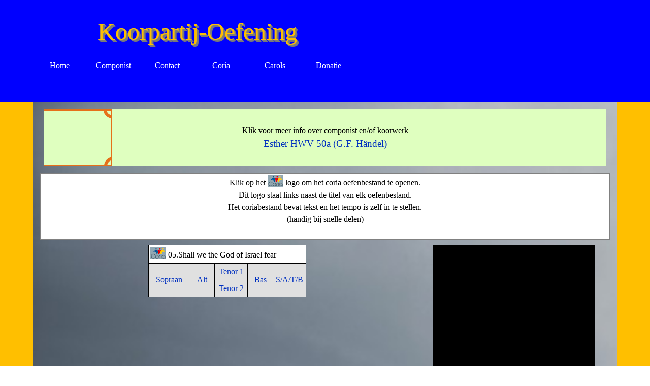

--- FILE ---
content_type: text/html
request_url: https://koorpartij-oefening.nl/oefenbestanden-hwv-50a.html
body_size: 6521
content:
<!DOCTYPE html><!-- HTML5 -->
<html prefix="og: http://ogp.me/ns#" lang="nl-NL" dir="ltr">
	<head>
		<title>HWV 50a Esther (G.F. Händel) - Koorpartij-oefening</title>
		<meta charset="utf-8" />
		<!--[if IE]><meta http-equiv="ImageToolbar" content="False" /><![endif]-->
		<meta name="author" content="Aat Vogelaar" />
		<meta name="generator" content="Incomedia WebSite X5 Pro 2025.3.4 - www.websitex5.com" />
		<meta property="og:locale" content="nl" />
		<meta property="og:type" content="website" />
		<meta property="og:url" content="https://www.koorpartij-oefening.nl/oefenbestanden-hwv-50a.html" />
		<meta property="og:title" content="HWV 50a Esther (G.F. Händel)" />
		<meta property="og:site_name" content="Koorpartij-oefening" />
		<meta name="viewport" content="width=device-width, initial-scale=1" />
		
		<link rel="stylesheet" href="style/reset.css?2025-3-4-0" media="screen,print" />
		<link rel="stylesheet" href="style/print.css?2025-3-4-0" media="print" />
		<link rel="stylesheet" href="style/style.css?2025-3-4-0" media="screen,print" />
		<link rel="stylesheet" href="style/template.css?2025-3-4-0" media="screen" />
		
		<style>
#google_translate_element{
overflow: auto;
}
.goog-te-menu-frame {
max-width:100% !important;
box-shadow: none !important;
}
</style>
<style id='gt-style'></style>
		<link rel="stylesheet" href="pcss/oefenbestanden-hwv-50a.css?2025-3-4-0-639048803312085571" media="screen,print" />
		<script src="res/jquery.js?2025-3-4-0"></script>
		<script src="res/x5engine.js?2025-3-4-0" data-files-version="2025-3-4-0"></script>
		<script>
			window.onload = function(){ checkBrowserCompatibility('Uw browser ondersteunt de functies niet die nodig zijn om deze website weer te geven.','Uw browser ondersteunt mogelijk de functies niet die nodig zijn om deze website weer te geven.','[1]Werk uw browser bij[/1] of [2]ga verder zonder bij te werken[/2].','http://outdatedbrowser.com/'); };
			x5engine.utils.currentPagePath = 'oefenbestanden-hwv-50a.html';
			x5engine.boot.push(function () { x5engine.divBgStretch('#imContent', 'images/Achtergrond-oefenbestand.jpg', true, 'center'); });
			x5engine.boot.push(function () { x5engine.imPageToTop.initializeButton({}); });
		</script>
		
	</head>
	<body>
		<div id="imPageExtContainer">
			<div id="imPageIntContainer">
				<a class="screen-reader-only-even-focused" href="#imGoToCont" title="Sla het hoofdmenu over">Ga naar de inhoud</a>
				<div id="imHeaderBg"></div>
				<div id="imPage">
					<header id="imHeader">
						
						<div id="imHeaderObjects"><div id="imHeader_imObjectTitle_06_wrapper" class="template-object-wrapper"><div id="imHeader_imObjectTitle_06"><span id ="imHeader_imObjectTitle_06_text" >Koorpartij-Oefening</span></div></div><div id="imHeader_imMenuObject_07_wrapper" class="template-object-wrapper"><!-- UNSEARCHABLE --><a id="imHeader_imMenuObject_07_skip_menu" href="#imHeader_imMenuObject_07_after_menu" class="screen-reader-only-even-focused">Menu overslaan</a><div id="imHeader_imMenuObject_07"><nav id="imHeader_imMenuObject_07_container"><button type="button" class="clear-button-style hamburger-button hamburger-component" aria-label="Menu weergeven"><span class="hamburger-bar"></span><span class="hamburger-bar"></span><span class="hamburger-bar"></span></button><div class="hamburger-menu-background-container hamburger-component">
	<div class="hamburger-menu-background menu-mobile menu-mobile-animated hidden">
		<button type="button" class="clear-button-style hamburger-menu-close-button" aria-label="Sluiten"><span aria-hidden="true">&times;</span></button>
	</div>
</div>
<ul class="menu-mobile-animated hidden">
	<li class="imMnMnFirst imPage" data-link-paths=",/index.html,/">
<div class="label-wrapper">
<div class="label-inner-wrapper">
		<a class="label" href="index.html">
Home		</a>
</div>
</div>
	</li><li class="imMnMnMiddle imPage" data-link-paths=",/componist-.html">
<div class="label-wrapper">
<div class="label-inner-wrapper">
		<a class="label" href="componist-.html">
Componist 		</a>
</div>
</div>
	</li><li class="imMnMnMiddle imPage" data-link-paths=",/contact-.html">
<div class="label-wrapper">
<div class="label-inner-wrapper">
		<a class="label" href="contact-.html">
Contact 		</a>
</div>
</div>
	</li><li class="imMnMnMiddle imPage" data-link-paths=",/coria-.html">
<div class="label-wrapper">
<div class="label-inner-wrapper">
		<a class="label" href="coria-.html">
Coria 		</a>
</div>
</div>
	</li><li class="imMnMnMiddle imPage" data-link-paths=",/carols-.html">
<div class="label-wrapper">
<div class="label-inner-wrapper">
		<a class="label" href="carols-.html">
Carols 		</a>
</div>
</div>
	</li><li class="imMnMnLast imPage" data-link-paths=",/donatie.html">
<div class="label-wrapper">
<div class="label-inner-wrapper">
		<a class="label" href="donatie.html">
Donatie		</a>
</div>
</div>
	</li></ul></nav></div><a id="imHeader_imMenuObject_07_after_menu" class="screen-reader-only-even-focused"></a><!-- UNSEARCHABLE END --><script>
var imHeader_imMenuObject_07_settings = {
	'menuId': 'imHeader_imMenuObject_07',
	'responsiveMenuEffect': 'slide',
	'responsiveMenuLevelOpenEvent': 'mouseover',
	'animationDuration': 1000,
}
x5engine.boot.push(function(){x5engine.initMenu(imHeader_imMenuObject_07_settings)});
$(function () {
    $('#imHeader_imMenuObject_07_container ul li').not('.imMnMnSeparator').each(function () {
        $(this).on('mouseenter', function (evt) {
            if (!evt.originalEvent) {
                evt.stopImmediatePropagation();
                evt.preventDefault();
                return;
            }
        });
    });
});
$(function () {$('#imHeader_imMenuObject_07_container ul li').not('.imMnMnSeparator').each(function () {    var $this = $(this), timeout = 0;    $this.on('mouseenter', function () {        if($(this).parents('#imHeader_imMenuObject_07_container-menu-opened').length > 0) return;         clearTimeout(timeout);        setTimeout(function () { $this.children('ul, .multiple-column').stop(false, false).fadeIn(); }, 250);    }).on('mouseleave', function () {        if($(this).parents('#imHeader_imMenuObject_07_container-menu-opened').length > 0) return;         timeout = setTimeout(function () { $this.children('ul, .multiple-column').stop(false, false).fadeOut(); }, 250);    });});});

</script>
</div><div id="imHeader_imObjectSearch_08_wrapper" class="template-object-wrapper"><div id="imHeader_imObjectSearch_08"><form id="imHeader_imObjectSearch_08_form" action="imsearch.php" method="get"><fieldset><div id="imHeader_imObjectSearch_08_fields_container" role="search"><input type="text" id="imHeader_imObjectSearch_08_field" name="search" value="" aria-label="Zoeken" /><button id="imHeader_imObjectSearch_08_button">Zoeken</button></div></fieldset></form><script>$('#imHeader_imObjectSearch_08_button').click(function() { $(this).prop('disabled', true); setTimeout(function(){ $('#imHeader_imObjectSearch_08_button').prop('disabled', false); }, 900); $('#imHeader_imObjectSearch_08_form').submit(); return false; });</script></div></div><div id="imHeader_imMenuObject_09_wrapper" class="template-object-wrapper"><!-- UNSEARCHABLE --><a id="imHeader_imMenuObject_09_skip_menu" href="#imHeader_imMenuObject_09_after_menu" class="screen-reader-only-even-focused">Menu overslaan</a><div id="imHeader_imMenuObject_09"><nav id="imHeader_imMenuObject_09_container"><button type="button" class="clear-button-style hamburger-button hamburger-component" aria-label="Menu weergeven"><span class="hamburger-bar"></span><span class="hamburger-bar"></span><span class="hamburger-bar"></span></button><div class="hamburger-menu-background-container hamburger-component">
	<div class="hamburger-menu-background menu-mobile menu-mobile-animated hidden">
		<button type="button" class="clear-button-style hamburger-menu-close-button" aria-label="Sluiten"><span aria-hidden="true">&times;</span></button>
	</div>
</div>
<ul class="menu-mobile-animated hidden">
	<li class="imMnMnFirst imPage" data-link-paths=",/index.html,/">
<div class="label-wrapper">
<div class="label-inner-wrapper">
		<a class="label" href="index.html">
Home		</a>
</div>
</div>
	</li><li class="imMnMnMiddle imPage" data-link-paths=",/componist-.html">
<div class="label-wrapper">
<div class="label-inner-wrapper">
		<a class="label" href="componist-.html">
Componist 		</a>
</div>
</div>
	</li><li class="imMnMnMiddle imPage" data-link-paths=",/contact-.html">
<div class="label-wrapper">
<div class="label-inner-wrapper">
		<a class="label" href="contact-.html">
Contact 		</a>
</div>
</div>
	</li><li class="imMnMnMiddle imPage" data-link-paths=",/coria-.html">
<div class="label-wrapper">
<div class="label-inner-wrapper">
		<a class="label" href="coria-.html">
Coria 		</a>
</div>
</div>
	</li><li class="imMnMnMiddle imPage" data-link-paths=",/carols-.html">
<div class="label-wrapper">
<div class="label-inner-wrapper">
		<a class="label" href="carols-.html">
Carols 		</a>
</div>
</div>
	</li><li class="imMnMnLast imPage" data-link-paths=",/donatie.html">
<div class="label-wrapper">
<div class="label-inner-wrapper">
		<a class="label" href="donatie.html">
Donatie		</a>
</div>
</div>
	</li></ul></nav></div><a id="imHeader_imMenuObject_09_after_menu" class="screen-reader-only-even-focused"></a><!-- UNSEARCHABLE END --><script>
var imHeader_imMenuObject_09_settings = {
	'menuId': 'imHeader_imMenuObject_09',
	'responsiveMenuEffect': 'slide',
	'responsiveMenuLevelOpenEvent': 'mouseover',
	'animationDuration': 1000,
}
x5engine.boot.push(function(){x5engine.initMenu(imHeader_imMenuObject_09_settings)});
$(function () {
    $('#imHeader_imMenuObject_09_container ul li').not('.imMnMnSeparator').each(function () {
        $(this).on('mouseenter', function (evt) {
            if (!evt.originalEvent) {
                evt.stopImmediatePropagation();
                evt.preventDefault();
                return;
            }
        });
    });
});
$(function () {$('#imHeader_imMenuObject_09_container ul li').not('.imMnMnSeparator').each(function () {    var $this = $(this), timeout = 0;    $this.on('mouseenter', function () {        if($(this).parents('#imHeader_imMenuObject_09_container-menu-opened').length > 0) return;         clearTimeout(timeout);        setTimeout(function () { $this.children('ul, .multiple-column').stop(false, false).fadeIn(); }, 250);    }).on('mouseleave', function () {        if($(this).parents('#imHeader_imMenuObject_09_container-menu-opened').length > 0) return;         timeout = setTimeout(function () { $this.children('ul, .multiple-column').stop(false, false).fadeOut(); }, 250);    });});});

</script>
</div><div id="imHeader_imObjectTitle_10_wrapper" class="template-object-wrapper"><div id="imHeader_imObjectTitle_10"><span id ="imHeader_imObjectTitle_10_text" >Koorpartij-oefening</span></div></div></div>
					</header>
					<div id="imStickyBarContainer">
						<div id="imStickyBarGraphics"></div>
						<div id="imStickyBar">
							<div id="imStickyBarObjects"><div id="imStickyBar_imMenuObject_01_wrapper" class="template-object-wrapper"><!-- UNSEARCHABLE --><a id="imStickyBar_imMenuObject_01_skip_menu" href="#imStickyBar_imMenuObject_01_after_menu" class="screen-reader-only-even-focused">Menu overslaan</a><div id="imStickyBar_imMenuObject_01"><nav id="imStickyBar_imMenuObject_01_container"><button type="button" class="clear-button-style hamburger-button hamburger-component" aria-label="Menu weergeven"><span class="hamburger-bar"></span><span class="hamburger-bar"></span><span class="hamburger-bar"></span></button><div class="hamburger-menu-background-container hamburger-component">
	<div class="hamburger-menu-background menu-mobile menu-mobile-animated hidden">
		<button type="button" class="clear-button-style hamburger-menu-close-button" aria-label="Sluiten"><span aria-hidden="true">&times;</span></button>
	</div>
</div>
<ul class="menu-mobile-animated hidden">
	<li class="imMnMnFirst imPage" data-link-paths=",/index.html,/">
<div class="label-wrapper">
<div class="label-inner-wrapper">
		<a class="label" href="index.html">
Home		</a>
</div>
</div>
	</li><li class="imMnMnMiddle imPage" data-link-paths=",/componist-.html">
<div class="label-wrapper">
<div class="label-inner-wrapper">
		<a class="label" href="componist-.html">
Componist 		</a>
</div>
</div>
	</li><li class="imMnMnMiddle imPage" data-link-paths=",/contact-.html">
<div class="label-wrapper">
<div class="label-inner-wrapper">
		<a class="label" href="contact-.html">
Contact 		</a>
</div>
</div>
	</li><li class="imMnMnMiddle imPage" data-link-paths=",/coria-.html">
<div class="label-wrapper">
<div class="label-inner-wrapper">
		<a class="label" href="coria-.html">
Coria 		</a>
</div>
</div>
	</li><li class="imMnMnMiddle imPage" data-link-paths=",/carols-.html">
<div class="label-wrapper">
<div class="label-inner-wrapper">
		<a class="label" href="carols-.html">
Carols 		</a>
</div>
</div>
	</li><li class="imMnMnLast imPage" data-link-paths=",/donatie.html">
<div class="label-wrapper">
<div class="label-inner-wrapper">
		<a class="label" href="donatie.html">
Donatie		</a>
</div>
</div>
	</li></ul></nav></div><a id="imStickyBar_imMenuObject_01_after_menu" class="screen-reader-only-even-focused"></a><!-- UNSEARCHABLE END --><script>
var imStickyBar_imMenuObject_01_settings = {
	'menuId': 'imStickyBar_imMenuObject_01',
	'responsiveMenuEffect': 'slide',
	'responsiveMenuLevelOpenEvent': 'mouseover',
	'animationDuration': 1000,
}
x5engine.boot.push(function(){x5engine.initMenu(imStickyBar_imMenuObject_01_settings)});
$(function () {
    $('#imStickyBar_imMenuObject_01_container ul li').not('.imMnMnSeparator').each(function () {
        $(this).on('mouseenter', function (evt) {
            if (!evt.originalEvent) {
                evt.stopImmediatePropagation();
                evt.preventDefault();
                return;
            }
        });
    });
});
$(function () {$('#imStickyBar_imMenuObject_01_container ul li').not('.imMnMnSeparator').each(function () {    var $this = $(this), timeout = 0;    $this.on('mouseenter', function () {        if($(this).parents('#imStickyBar_imMenuObject_01_container-menu-opened').length > 0) return;         clearTimeout(timeout);        setTimeout(function () { $this.children('ul, .multiple-column').stop(false, false).fadeIn(); }, 250);    }).on('mouseleave', function () {        if($(this).parents('#imStickyBar_imMenuObject_01_container-menu-opened').length > 0) return;         timeout = setTimeout(function () { $this.children('ul, .multiple-column').stop(false, false).fadeOut(); }, 250);    });});});

</script>
</div><div id="imStickyBar_imObjectTitle_02_wrapper" class="template-object-wrapper"><div id="imStickyBar_imObjectTitle_02"><span id ="imStickyBar_imObjectTitle_02_text" >Koorpartij-oefening</span></div></div><div id="imStickyBar_imObjectTitle_03_wrapper" class="template-object-wrapper"><div id="imStickyBar_imObjectTitle_03"><span id ="imStickyBar_imObjectTitle_03_text" >Koorpartij-oefening.nl</span></div></div></div>
						</div>
					</div>
					<div id="imSideBar">
						<div id="imSideBarObjects"></div>
					</div>
					<div id="imContentGraphics"></div>
					<main id="imContent">
						<a id="imGoToCont"></a>
						<div id="imPageRow_1" class="imPageRow">
						
						</div>
						<div id="imCell_456" class=""> <div id="imCellStyleGraphics_456" ><div style="position: relative; height: 100%;"><div id="imCellStyleGraphicsC_456"></div><div id="imCellStyleGraphicsT_456"></div><div id="imCellStyleGraphicsTL_456"></div><div id="imCellStyleGraphicsTR_456"></div><div id="imCellStyleGraphicsL_456"></div><div id="imCellStyleGraphicsR_456"></div><div id="imCellStyleGraphicsB_456"></div><div id="imCellStyleGraphicsBL_456"></div><div id="imCellStyleGraphicsBR_456"></div></div></div><div id="imCellStyleBorders_456"></div><div id="imTextObject_1545_456">
							<div data-index="0"  class="text-tab-content grid-prop current-tab "  id="imTextObject_1545_456_tab0" style="opacity: 1; " role="tabpanel" tabindex="0">
								<div class="text-inner">
									<div class="imTACenter"><div><div><span class="fs12lh1-5">Klik voor meer info over componist en/of koorwerk</span></div></div><div><span class="fs14lh1-5"><a href="inhoud-197.html" class="imCssLink" onclick="return x5engine.utils.location('inhoud-197.html', null, false)">Esther HWV 50a (G.F. Händel)</a></span></div></div>
								</div>
							</div>
						
						</div>
						</div><div id="imPageRow_2" class="imPageRow">
						
						</div>
						<div id="imCell_507" class=""> <div id="imCellStyleGraphics_507" ></div><div id="imCellStyleBorders_507"></div><div id="imTextObject_1545_507">
							<div data-index="0"  class="text-tab-content grid-prop current-tab "  id="imTextObject_1545_507_tab0" style="opacity: 1; " role="tabpanel" tabindex="0">
								<div class="text-inner">
									<div class="imTACenter"><span class="fs12lh1-5">Klik op het </span><img class="image-0" src="images/Coria-2.png"  width="31" height="23" /><span class="fs12lh1-5"> logo</span><span class="fs12lh1-5"> om het coria oefenbestand te openen.</span></div><div class="imTACenter">Dit logo staat links naast de titel van elk oefenbestand.</div><div class="imTACenter">Het coriabestand bevat tekst en het tempo is zelf in te stellen.</div><div class="imTACenter">(handig bij snelle delen)</div><div><br></div>
								</div>
							</div>
						
						</div>
						</div><div id="imPageRow_3" class="imPageRow">
						
						</div>
						<div id="imCell_2" class=""> <div id="imCellStyleGraphics_2" ></div><div id="imCellStyleBorders_2"></div><div id="imTableObject_1545_02">
							<div data-index="0"  class="text-tab-content grid-prop current-tab "  id="imTableObject_1545_02_tab0" style="opacity: 1; " role="tabpanel" tabindex="0">
								<div class="text-inner">
									<table data-minrequestedwidth="311" data-computedwidth="311" style="width: 311px;"><tbody><tr><td colspan="5" rowspan="1" style="height: 26px; margin-top: 0px; margin-left: 0px; background-color: rgb(255, 255, 255); width: 303px;" class="imVt"><a href="https://coria.nl/play_from_url?url=http://koorpartij-oefening.nl/Oefenbestanden/H%C3%A4ndel%20(Georg%20Fredric%20)/Esther/MusicXML/05.Shall%20we%20the%20God%20of%20Israel%20fear.mxl&back=coria.nl" class="imCssLink inline-block"><img class="image-1" src="images/Coria-2.png"  width="31" height="23" /></a> 05.Shall we the God of Israel fear</td></tr><tr><td colspan="1" rowspan="2" style="width: 73px; height: 57px; background-color: rgb(224, 224, 224);" class="imVc"><div class="imTACenter"><span class="fs12lh1-5"><a href="https://koorpartij-oefening.nl/Oefenbestanden/H%c3%a4ndel%20(Georg%20Fredric%20)/Esther/05.Shall%20we%20the%20God%20of%20Israel%20fear/05.Shall%20we%20the%20God%20of%20Israel%20fear%20(sopraan).mp3" class="imCssLink">Sopraan </a></span></div><div class="imTACenter"><span class="fs12lh1-5"> </span></div></td><td colspan="1" rowspan="2" style="width: 43px; height: 57px; background-color: rgb(224, 224, 224);" class="imVc"><div class="imTACenter"><span class="fs12lh1-5"><a href="https://koorpartij-oefening.nl/Oefenbestanden/H%c3%a4ndel%20(Georg%20Fredric%20)/Esther/05.Shall%20we%20the%20God%20of%20Israel%20fear/05.Shall%20we%20the%20God%20of%20Israel%20fear%20(alt).mp3" class="imCssLink">Alt </a></span></div><div class="imTACenter"><span class="fs12lh1-5"> </span></div></td><td style="text-align: center; height: 24px; background-color: rgb(224, 224, 224); width: 58px;" class="imVc"><div><span class="fs12lh1-5"><a href="https://koorpartij-oefening.nl/Oefenbestanden/H%c3%a4ndel%20(Georg%20Fredric%20)/Esther/05.Shall%20we%20the%20God%20of%20Israel%20fear/05.Shall%20we%20the%20God%20of%20Israel%20fear%20(tenor%201).mp3" class="imCssLink">Tenor 1</a></span></div></td><td colspan="1" rowspan="2" style="width: 43px; height: 57px; background-color: rgb(224, 224, 224);" class="imVc"><div class="imTACenter"><span class="fs12lh1-5"><a href="https://koorpartij-oefening.nl/Oefenbestanden/H%c3%a4ndel%20(Georg%20Fredric%20)/Esther/05.Shall%20we%20the%20God%20of%20Israel%20fear/05.Shall%20we%20the%20God%20of%20Israel%20fear%20(bas).mp3" class="imCssLink">Bas </a></span></div><div class="imTACenter"><span class="fs12lh1-5"> </span></div></td><td colspan="1" rowspan="2" style="height: 57px; background-color: rgb(224, 224, 224); width: 58px;" class="imVc"><div class="imTACenter"><span class="fs12lh1-5"><a href="https://koorpartij-oefening.nl/Oefenbestanden/H%c3%a4ndel%20(Georg%20Fredric%20)/Esther/05.Shall%20we%20the%20God%20of%20Israel%20fear/05.Shall%20we%20the%20God%20of%20Israel%20fear%20(S-A-T-B).mp3" class="imCssLink">S/A/T/B</a></span></div> </td></tr><tr><td style="text-align: center; height: 24px; background-color: rgb(224, 224, 224); width: 58px;" class="imVc"><a href="https://koorpartij-oefening.nl/Oefenbestanden/H%c3%a4ndel%20(Georg%20Fredric%20)/Esther/05.Shall%20we%20the%20God%20of%20Israel%20fear/05.Shall%20we%20the%20God%20of%20Israel%20fear%20(tenor%202).mp3" class="imCssLink">Tenor 2</a></td></tr></tbody></table>
								</div>
							</div>
						
						</div>
						</div><div id="imCell_464" class=""> <div id="imCellStyleGraphics_464" ></div><div id="imCellStyleBorders_464"></div><div id="imObjectVideo_1545_464"><div id="imObjectVideo_1545_464_container"></div></div>
						<script>
							function loadimObjectVideo_1545_464() {
								$('#imObjectVideo_1545_464').width('100%');
								$('#imObjectVideo_1545_464_container').empty();
								var settings = { 
									'target': '#imObjectVideo_1545_464_container',
									'type': 'youtube',
									'url': 'https://www.youtube.com/watch?v=3CbxNwbg-Bg',
									'width': 320,
									'height': 280,
									'showVideoControls': true,
									'autoplay': false
								};
								var w = Math.min(320, $('#imObjectVideo_1545_464').width());
								settings.width = w;
								var h = w > 320 ? 280 : (settings.width / 320 * 280);
								settings.height = h;
								x5engine.mediaPlayer(settings);
							}
							x5engine.boot.push(loadimObjectVideo_1545_464);
							var imObjectVideo_1545_464_resizeTo = null,
							imObjectVideo_1545_464_width = 0;
							var elementResize = function() {
							x5engine.utils.onElementResize(document.getElementById('imObjectVideo_1545_464'), function (rect, target) {
							if (imObjectVideo_1545_464_width == rect.width || (imObjectVideo_1545_464_width >= 320 && rect.width > 320)) {
								return;
							}
							imObjectVideo_1545_464_width = rect.width;
							if (!!imObjectVideo_1545_464_resizeTo) {
								clearTimeout(imObjectVideo_1545_464_resizeTo);
							}
							imObjectVideo_1545_464_resizeTo = setTimeout(function() {
								loadimObjectVideo_1545_464();
							}, 50);
								});
							}
							x5engine.boot.push(elementResize); 
						</script>
						</div><div id="imCell_465" class=""> <div id="imCellStyleGraphics_465" ></div><div id="imCellStyleBorders_465"></div><div id="imObjectVideo_1545_465"><div id="imObjectVideo_1545_465_container"></div></div>
						<script>
							function loadimObjectVideo_1545_465() {
								$('#imObjectVideo_1545_465').width('100%');
								$('#imObjectVideo_1545_465_container').empty();
								var settings = { 
									'target': '#imObjectVideo_1545_465_container',
									'type': 'youtube',
									'url': 'https://www.youtube.com/watch?v=yhG9sLYSbQw',
									'width': 320,
									'height': 280,
									'showVideoControls': true,
									'autoplay': false
								};
								var w = Math.min(320, $('#imObjectVideo_1545_465').width());
								settings.width = w;
								var h = w > 320 ? 280 : (settings.width / 320 * 280);
								settings.height = h;
								x5engine.mediaPlayer(settings);
							}
							x5engine.boot.push(loadimObjectVideo_1545_465);
							var imObjectVideo_1545_465_resizeTo = null,
							imObjectVideo_1545_465_width = 0;
							var elementResize = function() {
							x5engine.utils.onElementResize(document.getElementById('imObjectVideo_1545_465'), function (rect, target) {
							if (imObjectVideo_1545_465_width == rect.width || (imObjectVideo_1545_465_width >= 320 && rect.width > 320)) {
								return;
							}
							imObjectVideo_1545_465_width = rect.width;
							if (!!imObjectVideo_1545_465_resizeTo) {
								clearTimeout(imObjectVideo_1545_465_resizeTo);
							}
							imObjectVideo_1545_465_resizeTo = setTimeout(function() {
								loadimObjectVideo_1545_465();
							}, 50);
								});
							}
							x5engine.boot.push(elementResize); 
						</script>
						</div><div id="imCell_457" class=""> <div id="imCellStyleGraphics_457" ></div><div id="imCellStyleBorders_457"></div><div id="imTableObject_1545_457">
							<div data-index="0"  class="text-tab-content grid-prop current-tab "  id="imTableObject_1545_457_tab0" style="opacity: 1; " role="tabpanel" tabindex="0">
								<div class="text-inner">
									<table data-minrequestedwidth="311" data-computedwidth="311" style="width: 311px;"><tbody><tr><td colspan="5" rowspan="1" style="height: 26px; margin-top: 0px; margin-left: 0px; background-color: rgb(255, 255, 255); width: 303px;" class="imVt"><a href="https://coria.nl/play_from_url?url=http://koorpartij-oefening.nl/Oefenbestanden/H%C3%A4ndel%20(Georg%20Fredric%20)/Esther/MusicXML/08.Shall%20we%20of%20servitude%20complain.mxl&back=coria.nl" class="imCssLink inline-block"><img class="image-1" src="images/Coria-2.png"  width="31" height="23" /></a> 08.Shall we of servitude complain</td></tr><tr><td colspan="1" rowspan="2" style="width: 73px; height: 57px; background-color: rgb(224, 224, 224);" class="imVc"><div class="imTACenter"><span class="fs12lh1-5"><a href="https://koorpartij-oefening.nl/Oefenbestanden/H%c3%a4ndel%20(Georg%20Fredric%20)/Esther/08.Shall%20we%20of%20servitude%20complain/08.Shall%20we%20of%20servitude%20complain%20(sopraan).mp3" class="imCssLink">Sopraan </a></span></div><div class="imTACenter"><span class="fs12lh1-5"> </span></div></td><td colspan="1" rowspan="2" style="width: 43px; height: 57px; background-color: rgb(224, 224, 224);" class="imVc"><div class="imTACenter"><span class="fs12lh1-5"><a href="https://koorpartij-oefening.nl/Oefenbestanden/H%c3%a4ndel%20(Georg%20Fredric%20)/Esther/08.Shall%20we%20of%20servitude%20complain/08.Shall%20we%20of%20servitude%20complain%20(alt).mp3" class="imCssLink">Alt</a></span></div><div class="imTACenter"><span class="fs12lh1-5"> </span></div></td><td style="text-align: center; height: 24px; background-color: rgb(224, 224, 224); width: 58px;" class="imVc"><div><span class="fs12lh1-5"><a href="https://koorpartij-oefening.nl/Oefenbestanden/H%c3%a4ndel%20(Georg%20Fredric%20)/Esther/08.Shall%20we%20of%20servitude%20complain/08.Shall%20we%20of%20servitude%20complain%20(tenor%201).mp3" class="imCssLink">Tenor 1</a></span></div></td><td colspan="1" rowspan="2" style="width: 43px; height: 57px; background-color: rgb(224, 224, 224);" class="imVc"><div class="imTACenter"><span class="fs12lh1-5"><a href="https://koorpartij-oefening.nl/Oefenbestanden/H%c3%a4ndel%20(Georg%20Fredric%20)/Esther/08.Shall%20we%20of%20servitude%20complain/08.Shall%20we%20of%20servitude%20complain%20(bas).mp3" class="imCssLink">Bas</a></span></div><div class="imTACenter"><span class="fs12lh1-5"> </span></div></td><td colspan="1" rowspan="2" style="height: 57px; background-color: rgb(224, 224, 224); width: 58px;" class="imVc"><div class="imTACenter"><span class="fs12lh1-5"><a href="https://koorpartij-oefening.nl/Oefenbestanden/H%c3%a4ndel%20(Georg%20Fredric%20)/Esther/08.Shall%20we%20of%20servitude%20complain/08.Shall%20we%20of%20servitude%20complain%20(S-A-T-B).mp3" class="imCssLink">S/A/T/B</a></span></div> </td></tr><tr><td style="text-align: center; height: 24px; background-color: rgb(224, 224, 224); width: 58px;" class="imVc"><a href="https://koorpartij-oefening.nl/Oefenbestanden/H%c3%a4ndel%20(Georg%20Fredric%20)/Esther/08.Shall%20we%20of%20servitude%20complain/08.Shall%20we%20of%20servitude%20complain%20(tenor%202).mp3" class="imCssLink">Tenor 2</a></td></tr></tbody></table>
								</div>
							</div>
						
						</div>
						</div><div id="imPageRow_4" class="imPageRow">
						
						</div>
						<div id="imCell_466" class=""> <div id="imCellStyleGraphics_466" ></div><div id="imCellStyleBorders_466"></div><div id="imObjectVideo_1545_466"><div id="imObjectVideo_1545_466_container"></div></div>
						<script>
							function loadimObjectVideo_1545_466() {
								$('#imObjectVideo_1545_466').width('100%');
								$('#imObjectVideo_1545_466_container').empty();
								var settings = { 
									'target': '#imObjectVideo_1545_466_container',
									'type': 'youtube',
									'url': 'https://www.youtube.com/watch?v=TaoPq_pomJk',
									'width': 320,
									'height': 280,
									'showVideoControls': true,
									'autoplay': false
								};
								var w = Math.min(320, $('#imObjectVideo_1545_466').width());
								settings.width = w;
								var h = w > 320 ? 280 : (settings.width / 320 * 280);
								settings.height = h;
								x5engine.mediaPlayer(settings);
							}
							x5engine.boot.push(loadimObjectVideo_1545_466);
							var imObjectVideo_1545_466_resizeTo = null,
							imObjectVideo_1545_466_width = 0;
							var elementResize = function() {
							x5engine.utils.onElementResize(document.getElementById('imObjectVideo_1545_466'), function (rect, target) {
							if (imObjectVideo_1545_466_width == rect.width || (imObjectVideo_1545_466_width >= 320 && rect.width > 320)) {
								return;
							}
							imObjectVideo_1545_466_width = rect.width;
							if (!!imObjectVideo_1545_466_resizeTo) {
								clearTimeout(imObjectVideo_1545_466_resizeTo);
							}
							imObjectVideo_1545_466_resizeTo = setTimeout(function() {
								loadimObjectVideo_1545_466();
							}, 50);
								});
							}
							x5engine.boot.push(elementResize); 
						</script>
						</div><div id="imCell_458" class=""> <div id="imCellStyleGraphics_458" ></div><div id="imCellStyleBorders_458"></div><div id="imTableObject_1545_458">
							<div data-index="0"  class="text-tab-content grid-prop current-tab "  id="imTableObject_1545_458_tab0" style="opacity: 1; " role="tabpanel" tabindex="0">
								<div class="text-inner">
									<table data-minrequestedwidth="311" data-computedwidth="311" style="width: 311px;"><tbody><tr><td colspan="5" rowspan="1" style="height: 26px; margin-top: 0px; margin-left: 0px; background-color: rgb(255, 255, 255); width: 303px;" class="imVt"><a href="https://coria.nl/play_from_url?url=http://koorpartij-oefening.nl/Oefenbestanden/H%C3%A4ndel%20(Georg%20Fredric%20)/Esther/MusicXML/14.Ye%20sons%20of%20Israel%20morn.mxl&back=coria.nl" class="imCssLink inline-block"><img class="image-1" src="images/Coria-2.png"  width="31" height="23" /></a> 14.Ye sons of Israel mourn</td></tr><tr><td colspan="1" rowspan="2" style="width: 73px; height: 57px; background-color: rgb(224, 224, 224);" class="imVc"><div class="imTACenter"><span class="fs12lh1-5"><a href="https://koorpartij-oefening.nl/Oefenbestanden/H%c3%a4ndel%20(Georg%20Fredric%20)/Esther/14.Ye%20sons%20of%20Israel%20morn/14.Ye%20sons%20of%20Israel%20morn%20(sopraan).mp3" class="imCssLink">Sopraan </a></span></div><div class="imTACenter"><span class="fs12lh1-5"> </span></div></td><td style="text-align: center; height: 24px; background-color: rgb(224, 224, 224); margin-top: 0px; margin-left: 0px; width: 43px;" class="imVc"><div><span class="fs12lh1-5"><a href="https://koorpartij-oefening.nl/Oefenbestanden/H%c3%a4ndel%20(Georg%20Fredric%20)/Esther/14.Ye%20sons%20of%20Israel%20morn/14.Ye%20sons%20of%20Israel%20morn%20(alt%201).mp3" class="imCssLink">Alt 1</a></span></div></td><td colspan="1" rowspan="2" style="width: 58px; height: 57px; background-color: rgb(224, 224, 224);" class="imVc"><div class="imTACenter"><span class="fs12lh1-5"><a href="https://koorpartij-oefening.nl/Oefenbestanden/H%c3%a4ndel%20(Georg%20Fredric%20)/Esther/14.Ye%20sons%20of%20Israel%20morn/14.Ye%20sons%20of%20Israel%20morn%20(tenor).mp3" class="imCssLink">Tenor </a></span></div><div class="imTACenter"><span class="fs12lh1-5"> </span></div></td><td colspan="1" rowspan="2" style="width: 43px; height: 57px; background-color: rgb(224, 224, 224);" class="imVc"><div class="imTACenter"><span class="fs12lh1-5"><a href="https://koorpartij-oefening.nl/Oefenbestanden/H%c3%a4ndel%20(Georg%20Fredric%20)/Esther/14.Ye%20sons%20of%20Israel%20morn/14.Ye%20sons%20of%20Israel%20morn%20(bas).mp3" class="imCssLink">Bas </a></span></div><div class="imTACenter"><span class="fs12lh1-5"> </span></div></td><td colspan="1" rowspan="2" style="height: 57px; background-color: rgb(224, 224, 224); width: 58px;" class="imVc"><div class="imTACenter"><span class="fs12lh1-5"><a href="https://koorpartij-oefening.nl/Oefenbestanden/H%c3%a4ndel%20(Georg%20Fredric%20)/Esther/14.Ye%20sons%20of%20Israel%20morn/14.Ye%20sons%20of%20Israel%20morn%20(S-A-T-B).mp3" class="imCssLink">S/A/T/B</a></span></div> </td></tr><tr><td style="text-align: center; height: 24px; background-color: rgb(224, 224, 224); width: 43px;" class="imVc"><a href="https://koorpartij-oefening.nl/Oefenbestanden/H%c3%a4ndel%20(Georg%20Fredric%20)/Esther/14.Ye%20sons%20of%20Israel%20morn/14.Ye%20sons%20of%20Israel%20morn%20(alt%202).mp3" class="imCssLink">Alt 2</a></td></tr></tbody></table>
								</div>
							</div>
						
						</div>
						</div><div id="imPageRow_5" class="imPageRow">
						
						</div>
						<div id="imCell_467" class=""> <div id="imCellStyleGraphics_467" ></div><div id="imCellStyleBorders_467"></div><div id="imObjectVideo_1545_467"><div id="imObjectVideo_1545_467_container"></div></div>
						<script>
							function loadimObjectVideo_1545_467() {
								$('#imObjectVideo_1545_467').width('100%');
								$('#imObjectVideo_1545_467_container').empty();
								var settings = { 
									'target': '#imObjectVideo_1545_467_container',
									'type': 'youtube',
									'url': 'https://www.youtube.com/watch?v=lgoNB6dxs5A',
									'width': 320,
									'height': 280,
									'showVideoControls': true,
									'autoplay': false
								};
								var w = Math.min(320, $('#imObjectVideo_1545_467').width());
								settings.width = w;
								var h = w > 320 ? 280 : (settings.width / 320 * 280);
								settings.height = h;
								x5engine.mediaPlayer(settings);
							}
							x5engine.boot.push(loadimObjectVideo_1545_467);
							var imObjectVideo_1545_467_resizeTo = null,
							imObjectVideo_1545_467_width = 0;
							var elementResize = function() {
							x5engine.utils.onElementResize(document.getElementById('imObjectVideo_1545_467'), function (rect, target) {
							if (imObjectVideo_1545_467_width == rect.width || (imObjectVideo_1545_467_width >= 320 && rect.width > 320)) {
								return;
							}
							imObjectVideo_1545_467_width = rect.width;
							if (!!imObjectVideo_1545_467_resizeTo) {
								clearTimeout(imObjectVideo_1545_467_resizeTo);
							}
							imObjectVideo_1545_467_resizeTo = setTimeout(function() {
								loadimObjectVideo_1545_467();
							}, 50);
								});
							}
							x5engine.boot.push(elementResize); 
						</script>
						</div><div id="imCell_459" class=""> <div id="imCellStyleGraphics_459" ></div><div id="imCellStyleBorders_459"></div><div id="imTableObject_1545_459">
							<div data-index="0"  class="text-tab-content grid-prop current-tab "  id="imTableObject_1545_459_tab0" style="opacity: 1; " role="tabpanel" tabindex="0">
								<div class="text-inner">
									<table data-minrequestedwidth="311" data-computedwidth="311" style="width: 311px;"><tbody><tr><td colspan="5" rowspan="1" style="height: 26px; margin-top: 0px; margin-left: 0px; background-color: rgb(255, 255, 255); width: 303px;" class="imVt"><a href="https://coria.nl/play_from_url?url=http://koorpartij-oefening.nl/Oefenbestanden/H%C3%A4ndel%20(Georg%20Fredric%20)/Esther/MusicXML/15.Ye%20sons%20of%20Israel%20morn.mxl&back=coria.nl" class="imCssLink inline-block"><img class="image-1" src="images/Coria-2.png"  width="31" height="23" /></a> 15.Ye sons of Israel mourn</td></tr><tr><td colspan="1" rowspan="2" style="height: 57px; background-color: rgb(224, 224, 224); width: 73px;" class="imVc"><div class="imTACenter"><span class="fs12lh1-5"><a href="https://koorpartij-oefening.nl/Oefenbestanden/H%c3%a4ndel%20(Georg%20Fredric%20)/Esther/15.Ye%20sons%20of%20Israel%20morn/15.Ye%20sons%20of%20Israel%20morn%20(sopraan).mp3" class="imCssLink">Sopraan </a></span></div><div class="imTACenter"><span class="fs12lh1-5"> </span></div></td><td style="text-align: center; height: 24px; background-color: rgb(224, 224, 224); margin-top: 0px; margin-left: 0px; width: 43px;" class="imVc"><div><span class="fs12lh1-5"><a href="https://koorpartij-oefening.nl/Oefenbestanden/H%c3%a4ndel%20(Georg%20Fredric%20)/Esther/15.Ye%20sons%20of%20Israel%20morn/15.Ye%20sons%20of%20Israel%20morn%20(alt%201).mp3" class="imCssLink">Alt 1</a></span></div></td><td colspan="1" rowspan="2" style="width: 58px; height: 57px; background-color: rgb(224, 224, 224);" class="imVc"><div class="imTACenter"><span class="fs12lh1-5"><a href="https://koorpartij-oefening.nl/Oefenbestanden/H%c3%a4ndel%20(Georg%20Fredric%20)/Esther/15.Ye%20sons%20of%20Israel%20morn/15.Ye%20sons%20of%20Israel%20morn%20(tenor).mp3" class="imCssLink">Tenor</a></span></div><div class="imTACenter"><span class="fs12lh1-5"> </span></div></td><td colspan="1" rowspan="2" style="width: 43px; height: 57px; background-color: rgb(224, 224, 224);" class="imVc"><div class="imTACenter"><span class="fs12lh1-5"><a href="https://koorpartij-oefening.nl/Oefenbestanden/H%c3%a4ndel%20(Georg%20Fredric%20)/Esther/15.Ye%20sons%20of%20Israel%20morn/15.Ye%20sons%20of%20Israel%20morn%20(bas).mp3" class="imCssLink">Bas</a></span></div><div class="imTACenter"><span class="fs12lh1-5"> </span></div></td><td colspan="1" rowspan="2" style="height: 57px; background-color: rgb(224, 224, 224); width: 58px;" class="imVc"><div class="imTACenter"><span class="fs12lh1-5"><a href="https://koorpartij-oefening.nl/Oefenbestanden/H%c3%a4ndel%20(Georg%20Fredric%20)/Esther/15.Ye%20sons%20of%20Israel%20morn/15.Ye%20sons%20of%20Israel%20morn%20(S-A-T-B).mp3" class="imCssLink">S/A/T/B</a></span></div> </td></tr><tr><td style="text-align: center; height: 24px; background-color: rgb(224, 224, 224); width: 43px; margin-top: 0px; margin-left: 0px;" class="imVc"><a href="https://koorpartij-oefening.nl/Oefenbestanden/H%c3%a4ndel%20(Georg%20Fredric%20)/Esther/15.Ye%20sons%20of%20Israel%20morn/15.Ye%20sons%20of%20Israel%20morn%20(alt%202).mp3" class="imCssLink">Alt 2</a></td></tr></tbody></table>
								</div>
							</div>
						
						</div>
						</div><div id="imPageRow_6" class="imPageRow">
						
						</div>
						<div id="imCell_468" class=""> <div id="imCellStyleGraphics_468" ></div><div id="imCellStyleBorders_468"></div><div id="imObjectVideo_1545_468"><div id="imObjectVideo_1545_468_container"></div></div>
						<script>
							function loadimObjectVideo_1545_468() {
								$('#imObjectVideo_1545_468').width('100%');
								$('#imObjectVideo_1545_468_container').empty();
								var settings = { 
									'target': '#imObjectVideo_1545_468_container',
									'type': 'youtube',
									'url': 'https://www.youtube.com/watch?v=OlhPt2qzK9E',
									'width': 320,
									'height': 280,
									'showVideoControls': true,
									'autoplay': false
								};
								var w = Math.min(320, $('#imObjectVideo_1545_468').width());
								settings.width = w;
								var h = w > 320 ? 280 : (settings.width / 320 * 280);
								settings.height = h;
								x5engine.mediaPlayer(settings);
							}
							x5engine.boot.push(loadimObjectVideo_1545_468);
							var imObjectVideo_1545_468_resizeTo = null,
							imObjectVideo_1545_468_width = 0;
							var elementResize = function() {
							x5engine.utils.onElementResize(document.getElementById('imObjectVideo_1545_468'), function (rect, target) {
							if (imObjectVideo_1545_468_width == rect.width || (imObjectVideo_1545_468_width >= 320 && rect.width > 320)) {
								return;
							}
							imObjectVideo_1545_468_width = rect.width;
							if (!!imObjectVideo_1545_468_resizeTo) {
								clearTimeout(imObjectVideo_1545_468_resizeTo);
							}
							imObjectVideo_1545_468_resizeTo = setTimeout(function() {
								loadimObjectVideo_1545_468();
							}, 50);
								});
							}
							x5engine.boot.push(elementResize); 
						</script>
						</div><div id="imCell_460" class=""> <div id="imCellStyleGraphics_460" ></div><div id="imCellStyleBorders_460"></div><div id="imTableObject_1545_460">
							<div data-index="0"  class="text-tab-content grid-prop current-tab "  id="imTableObject_1545_460_tab0" style="opacity: 1; " role="tabpanel" tabindex="0">
								<div class="text-inner">
									<table data-minrequestedwidth="311" data-computedwidth="311" style="width: 311px;"><tbody><tr><td colspan="5" rowspan="1" style="height: 26px; margin-top: 0px; margin-left: 0px; background-color: rgb(255, 255, 255); width: 303px;" class="imVt"><a href="https://coria.nl/play_from_url?url=http://koorpartij-oefening.nl/Oefenbestanden/H%C3%A4ndel%20(Georg%20Fredric%20)/Esther/MusicXML/20a.Save%20us%2C%20o%20Lord.mxl&back=coria.nl" class="imCssLink inline-block"><img class="image-1" src="images/Coria-2.png"  width="31" height="23" /></a> 20.Save us, o Lord</td></tr><tr><td colspan="1" rowspan="2" style="width: 73px; height: 57px; background-color: rgb(224, 224, 224);" class="imVc"><div class="imTACenter"><span class="fs12lh1-5"><a href="https://koorpartij-oefening.nl/Oefenbestanden/H%c3%a4ndel%20(Georg%20Fredric%20)/Esther/20.Save%20us,%20o%20Lord/20.Save%20us,%20o%20Lord%20(sopraan).mp3" class="imCssLink">Sopraan </a></span></div><div class="imTACenter"><span class="fs12lh1-5"> </span></div></td><td style="text-align: center; height: 24px; background-color: rgb(224, 224, 224); margin-top: 0px; margin-left: 0px; width: 43px;" class="imVc"><div><span class="fs12lh1-5"><a href="https://koorpartij-oefening.nl/Oefenbestanden/H%c3%a4ndel%20(Georg%20Fredric%20)/Esther/20.Save%20us,%20o%20Lord/20.Save%20us,%20o%20Lord%20(alt%201).mp3" class="imCssLink">Alt 1</a></span></div></td><td colspan="1" rowspan="2" style="width: 58px; height: 57px; background-color: rgb(224, 224, 224);" class="imVc"><div class="imTACenter"><span class="fs12lh1-5"><a href="https://koorpartij-oefening.nl/Oefenbestanden/H%c3%a4ndel%20(Georg%20Fredric%20)/Esther/20.Save%20us,%20o%20Lord/20.Save%20us,%20o%20Lord%20(tenor).mp3" class="imCssLink">Tenor </a></span></div><div class="imTACenter"><span class="fs12lh1-5"> </span></div></td><td colspan="1" rowspan="2" style="width: 43px; height: 57px; background-color: rgb(224, 224, 224);" class="imVc"><div class="imTACenter"><span class="fs12lh1-5"><a href="https://koorpartij-oefening.nl/Oefenbestanden/H%c3%a4ndel%20(Georg%20Fredric%20)/Esther/20.Save%20us,%20o%20Lord/20.Save%20us,%20o%20Lord%20(bas).mp3" class="imCssLink">Bas</a></span></div><div class="imTACenter"><span class="fs12lh1-5"> </span></div></td><td colspan="1" rowspan="2" style="height: 57px; background-color: rgb(224, 224, 224); width: 58px;" class="imVc"><div class="imTACenter"><span class="fs12lh1-5"><a href="https://koorpartij-oefening.nl/Oefenbestanden/H%c3%a4ndel%20(Georg%20Fredric%20)/Esther/20.Save%20us,%20o%20Lord/20.Save%20us,%20o%20Lord%20(S-A-T-B).mp3" class="imCssLink">S/A/T/B</a></span></div> </td></tr><tr><td style="text-align: center; height: 24px; background-color: rgb(224, 224, 224); width: 43px;" class="imVc"><a href="https://koorpartij-oefening.nl/Oefenbestanden/H%c3%a4ndel%20(Georg%20Fredric%20)/Esther/20.Save%20us,%20o%20Lord/20.Save%20us,%20o%20Lord%20(alt%202).mp3" class="imCssLink">Alt 2</a></td></tr></tbody></table>
								</div>
							</div>
						
						</div>
						</div><div id="imPageRow_7" class="imPageRow">
						
						</div>
						<div id="imCell_469" class=""> <div id="imCellStyleGraphics_469" ></div><div id="imCellStyleBorders_469"></div><div id="imObjectVideo_1545_469"><div id="imObjectVideo_1545_469_container"></div></div>
						<script>
							function loadimObjectVideo_1545_469() {
								$('#imObjectVideo_1545_469').width('100%');
								$('#imObjectVideo_1545_469_container').empty();
								var settings = { 
									'target': '#imObjectVideo_1545_469_container',
									'type': 'youtube',
									'url': 'https://www.youtube.com/watch?v=KU87M93iI6c',
									'width': 320,
									'height': 280,
									'showVideoControls': true,
									'autoplay': false
								};
								var w = Math.min(320, $('#imObjectVideo_1545_469').width());
								settings.width = w;
								var h = w > 320 ? 280 : (settings.width / 320 * 280);
								settings.height = h;
								x5engine.mediaPlayer(settings);
							}
							x5engine.boot.push(loadimObjectVideo_1545_469);
							var imObjectVideo_1545_469_resizeTo = null,
							imObjectVideo_1545_469_width = 0;
							var elementResize = function() {
							x5engine.utils.onElementResize(document.getElementById('imObjectVideo_1545_469'), function (rect, target) {
							if (imObjectVideo_1545_469_width == rect.width || (imObjectVideo_1545_469_width >= 320 && rect.width > 320)) {
								return;
							}
							imObjectVideo_1545_469_width = rect.width;
							if (!!imObjectVideo_1545_469_resizeTo) {
								clearTimeout(imObjectVideo_1545_469_resizeTo);
							}
							imObjectVideo_1545_469_resizeTo = setTimeout(function() {
								loadimObjectVideo_1545_469();
							}, 50);
								});
							}
							x5engine.boot.push(elementResize); 
						</script>
						</div><div id="imCell_461" class=""> <div id="imCellStyleGraphics_461" ></div><div id="imCellStyleBorders_461"></div><div id="imTableObject_1545_461">
							<div data-index="0"  class="text-tab-content grid-prop current-tab "  id="imTableObject_1545_461_tab0" style="opacity: 1; " role="tabpanel" tabindex="0">
								<div class="text-inner">
									<table data-minrequestedwidth="311" data-computedwidth="311" style="width: 311px;"><tbody><tr><td colspan="5" rowspan="1" style="height: 26px; margin-top: 0px; margin-left: 0px; background-color: rgb(255, 255, 255); width: 303px;" class="imVt"><a href="https://coria.nl/play_from_url?url=http://koorpartij-oefening.nl/Oefenbestanden/H%C3%A4ndel%20(Georg%20Fredric%20)/Esther/MusicXML/27.Virtue%2C%20Truth%2C%20and%20Innocence.mxl&back=coria.nl" class="imCssLink inline-block"><img class="image-1" src="images/Coria-2.png"  width="31" height="23" /></a> 27.Virtue, Truth, and Innocence</td></tr><tr><td colspan="1" rowspan="2" style="width: 73px; height: 57px; background-color: rgb(224, 224, 224);" class="imVc"><div class="imTACenter"><span class="fs12lh1-5"><a href="https://koorpartij-oefening.nl/Oefenbestanden/H%c3%a4ndel%20(Georg%20Fredric%20)/Esther/27.Virtue,%20Truth,%20and%20Innocence/27.Virtue,%20Truth,%20and%20Innocence%20(sopraan).mp3" class="imCssLink">Sopraan </a></span></div><div class="imTACenter"><span class="fs12lh1-5"> </span></div></td><td colspan="1" rowspan="2" style="width: 43px; height: 57px; background-color: rgb(224, 224, 224);" class="imVc"><div class="imTACenter"><span class="fs12lh1-5"><a href="https://koorpartij-oefening.nl/Oefenbestanden/H%c3%a4ndel%20(Georg%20Fredric%20)/Esther/27.Virtue,%20Truth,%20and%20Innocence/27.Virtue,%20Truth,%20and%20Innocence%20(alt).mp3" class="imCssLink">Alt</a></span></div><div class="imTACenter"><span class="fs12lh1-5"> </span></div></td><td style="text-align: center; height: 24px; background-color: rgb(224, 224, 224); width: 58px;" class="imVc"><div><span class="fs12lh1-5"><a href="https://koorpartij-oefening.nl/Oefenbestanden/H%c3%a4ndel%20(Georg%20Fredric%20)/Esther/27.Virtue,%20Truth,%20and%20Innocence/27.Virtue,%20Truth,%20and%20Innocence%20(tenor%201).mp3" class="imCssLink">Tenor 1</a></span></div></td><td colspan="1" rowspan="2" style="width: 43px; height: 57px; background-color: rgb(224, 224, 224);" class="imVc"><div class="imTACenter"><span class="fs12lh1-5"><a href="https://koorpartij-oefening.nl/Oefenbestanden/H%c3%a4ndel%20(Georg%20Fredric%20)/Esther/27.Virtue,%20Truth,%20and%20Innocence/27.Virtue,%20Truth,%20and%20Innocence%20(bas).mp3" class="imCssLink">Bas</a></span></div><div class="imTACenter"><span class="fs12lh1-5"> </span></div></td><td colspan="1" rowspan="2" style="height: 57px; background-color: rgb(224, 224, 224); width: 58px;" class="imVc"><div class="imTACenter"><span class="fs12lh1-5"><a href="https://koorpartij-oefening.nl/Oefenbestanden/H%c3%a4ndel%20(Georg%20Fredric%20)/Esther/27.Virtue,%20Truth,%20and%20Innocence/27.Virtue,%20Truth,%20and%20Innocence%20(S-A-T-B).mp3" class="imCssLink">S/A/T/B</a></span></div> </td></tr><tr><td style="text-align: center; height: 24px; background-color: rgb(224, 224, 224); width: 58px;" class="imVc"><a href="https://koorpartij-oefening.nl/Oefenbestanden/H%c3%a4ndel%20(Georg%20Fredric%20)/Esther/27.Virtue,%20Truth,%20and%20Innocence/27.Virtue,%20Truth,%20and%20Innocence%20(tenor%202).mp3" class="imCssLink">Tenor 2</a></td></tr></tbody></table>
								</div>
							</div>
						
						</div>
						</div><div id="imPageRow_8" class="imPageRow">
						
						</div>
						<div id="imCell_470" class=""> <div id="imCellStyleGraphics_470" ></div><div id="imCellStyleBorders_470"></div><div id="imObjectVideo_1545_470"><div id="imObjectVideo_1545_470_container"></div></div>
						<script>
							function loadimObjectVideo_1545_470() {
								$('#imObjectVideo_1545_470').width('100%');
								$('#imObjectVideo_1545_470_container').empty();
								var settings = { 
									'target': '#imObjectVideo_1545_470_container',
									'type': 'youtube',
									'url': 'https://www.youtube.com/watch?v=iL-B10EH3wg',
									'width': 320,
									'height': 280,
									'showVideoControls': true,
									'autoplay': false
								};
								var w = Math.min(320, $('#imObjectVideo_1545_470').width());
								settings.width = w;
								var h = w > 320 ? 280 : (settings.width / 320 * 280);
								settings.height = h;
								x5engine.mediaPlayer(settings);
							}
							x5engine.boot.push(loadimObjectVideo_1545_470);
							var imObjectVideo_1545_470_resizeTo = null,
							imObjectVideo_1545_470_width = 0;
							var elementResize = function() {
							x5engine.utils.onElementResize(document.getElementById('imObjectVideo_1545_470'), function (rect, target) {
							if (imObjectVideo_1545_470_width == rect.width || (imObjectVideo_1545_470_width >= 320 && rect.width > 320)) {
								return;
							}
							imObjectVideo_1545_470_width = rect.width;
							if (!!imObjectVideo_1545_470_resizeTo) {
								clearTimeout(imObjectVideo_1545_470_resizeTo);
							}
							imObjectVideo_1545_470_resizeTo = setTimeout(function() {
								loadimObjectVideo_1545_470();
							}, 50);
								});
							}
							x5engine.boot.push(elementResize); 
						</script>
						</div><div id="imCell_462" class=""> <div id="imCellStyleGraphics_462" ></div><div id="imCellStyleBorders_462"></div><div id="imTableObject_1545_462">
							<div data-index="0"  class="text-tab-content grid-prop current-tab "  id="imTableObject_1545_462_tab0" style="opacity: 1; " role="tabpanel" tabindex="0">
								<div class="text-inner">
									<table data-minrequestedwidth="311" data-computedwidth="311" style="width: 311px;"><tbody><tr><td colspan="5" rowspan="1" style="height: 26px; margin-top: 0px; margin-left: 0px; background-color: rgb(255, 255, 255); width: 303px;" class="imVt"><a href="https://coria.nl/play_from_url?url=http://koorpartij-oefening.nl/Oefenbestanden/H%C3%A4ndel%20(Georg%20Fredric%20)/Esther/MusicXML/29.He%20comes.mxl&back=coria.nl" class="imCssLink inline-block"><img class="image-1" src="images/Coria-2.png"  width="31" height="23" /></a> 29.He comes to end our woes</td></tr><tr><td style="text-align: center; height: 24px; background-color: rgb(224, 224, 224); margin-top: 0px; margin-left: 0px; width: 73px;" class="imVc"><div><span class="fs12lh1-5"><a href="https://koorpartij-oefening.nl/Oefenbestanden/H%c3%a4ndel%20(Georg%20Fredric%20)/Esther/29.He%20comes/29.He%20comes%20(sopraan%201).mp3" class="imCssLink">Sopraan 1</a></span></div></td><td colspan="1" rowspan="2" style="width: 43px; height: 57px; background-color: rgb(224, 224, 224);" class="imVc"><div class="imTACenter"><span class="fs12lh1-5"><a href="https://koorpartij-oefening.nl/Oefenbestanden/H%c3%a4ndel%20(Georg%20Fredric%20)/Esther/29.He%20comes/29.He%20comes%20(alt%20).mp3" class="imCssLink">Alt </a></span></div><div class="imTACenter"><span class="fs12lh1-5"> </span></div></td><td colspan="1" rowspan="2" style="width: 58px; height: 57px; background-color: rgb(224, 224, 224);" class="imVc"><div class="imTACenter"><span class="fs12lh1-5"><a href="https://koorpartij-oefening.nl/Oefenbestanden/H%c3%a4ndel%20(Georg%20Fredric%20)/Esther/29.He%20comes/29.He%20comes%20(tenor).mp3" class="imCssLink">Tenor</a></span></div><div class="imTACenter"><span class="fs12lh1-5"> </span></div></td><td colspan="1" rowspan="2" style="width: 43px; height: 57px; background-color: rgb(224, 224, 224);" class="imVc"><div class="imTACenter"><span class="fs12lh1-5"><a href="https://koorpartij-oefening.nl/Oefenbestanden/H%c3%a4ndel%20(Georg%20Fredric%20)/Esther/29.He%20comes/29.He%20comes%20(bas).mp3" class="imCssLink">Bas </a></span></div><div class="imTACenter"><span class="fs12lh1-5"> </span></div></td><td colspan="1" rowspan="2" style="height: 57px; background-color: rgb(224, 224, 224); width: 58px;" class="imVc"><div class="imTACenter"><span class="fs12lh1-5"><a href="https://koorpartij-oefening.nl/Oefenbestanden/H%c3%a4ndel%20(Georg%20Fredric%20)/Esther/29.He%20comes/29.He%20comes%20(S-A-T-B).mp3" class="imCssLink">S/A/T/B</a></span></div> </td></tr><tr><td style="text-align: center; height: 24px; background-color: rgb(224, 224, 224); margin-top: 0px; margin-left: 0px; width: 73px;" class="imVc"><a href="https://koorpartij-oefening.nl/Oefenbestanden/H%c3%a4ndel%20(Georg%20Fredric%20)/Esther/29.He%20comes/29.He%20comes%20(sopraan%202).mp3" class="imCssLink">Sopraan 2</a></td></tr></tbody></table>
								</div>
							</div>
						
						</div>
						</div><div id="imPageRow_9" class="imPageRow">
						
						</div>
						<div id="imCell_471" class=""> <div id="imCellStyleGraphics_471" ></div><div id="imCellStyleBorders_471"></div><div id="imObjectVideo_1545_471"><div id="imObjectVideo_1545_471_container"></div></div>
						<script>
							function loadimObjectVideo_1545_471() {
								$('#imObjectVideo_1545_471').width('100%');
								$('#imObjectVideo_1545_471_container').empty();
								var settings = { 
									'target': '#imObjectVideo_1545_471_container',
									'type': 'youtube',
									'url': 'https://www.youtube.com/watch?v=cM3F1vyZHXc',
									'width': 320,
									'height': 280,
									'showVideoControls': true,
									'autoplay': false
								};
								var w = Math.min(320, $('#imObjectVideo_1545_471').width());
								settings.width = w;
								var h = w > 320 ? 280 : (settings.width / 320 * 280);
								settings.height = h;
								x5engine.mediaPlayer(settings);
							}
							x5engine.boot.push(loadimObjectVideo_1545_471);
							var imObjectVideo_1545_471_resizeTo = null,
							imObjectVideo_1545_471_width = 0;
							var elementResize = function() {
							x5engine.utils.onElementResize(document.getElementById('imObjectVideo_1545_471'), function (rect, target) {
							if (imObjectVideo_1545_471_width == rect.width || (imObjectVideo_1545_471_width >= 320 && rect.width > 320)) {
								return;
							}
							imObjectVideo_1545_471_width = rect.width;
							if (!!imObjectVideo_1545_471_resizeTo) {
								clearTimeout(imObjectVideo_1545_471_resizeTo);
							}
							imObjectVideo_1545_471_resizeTo = setTimeout(function() {
								loadimObjectVideo_1545_471();
							}, 50);
								});
							}
							x5engine.boot.push(elementResize); 
						</script>
						</div><div id="imCell_463" class=""> <div id="imCellStyleGraphics_463" ></div><div id="imCellStyleBorders_463"></div><div id="imTableObject_1545_463">
							<div data-index="0"  class="text-tab-content grid-prop current-tab "  id="imTableObject_1545_463_tab0" style="opacity: 1; " role="tabpanel" tabindex="0">
								<div class="text-inner">
									<table data-minrequestedwidth="311" data-computedwidth="311" style="width: 311px;"><tbody><tr><td colspan="5" rowspan="1" style="height: 26px; margin-top: 0px; margin-left: 0px; background-color: rgb(255, 255, 255); width: 303px;" class="imVt"><a href="https://coria.nl/play_from_url?url=http://koorpartij-oefening.nl/Oefenbestanden/H%C3%A4ndel%20(Georg%20Fredric%20)/Esther/MusicXML/35.The%20Lord%20our%20enemy%20has%20slain.mxl&back=coria.nl" class="imCssLink inline-block"><img class="image-1" src="images/Coria-2.png"  width="31" height="23" /></a> 35.The Lord our enemy has slain</td></tr><tr><td colspan="1" rowspan="2" style="width: 73px; height: 57px; margin-top: 0px; margin-left: 0px; background-color: rgb(224, 224, 224);" class="imVc"><div class="imTACenter"><span class="fs12lh1-5"><a href="https://koorpartij-oefening.nl/Oefenbestanden/H%c3%a4ndel%20(Georg%20Fredric%20)/Esther/35.The%20Lord%20our%20enemy%20has%20slain/35.The%20Lord%20our%20enemy%20has%20slain%20(sopraan).mp3" class="imCssLink">Sopraan </a></span></div><div class="imTACenter"><span class="fs12lh1-5"> </span></div></td><td style="text-align: center; height: 24px; background-color: rgb(224, 224, 224); margin-top: 0px; margin-left: 0px; width: 43px;" class="imVc"><div><span class="fs12lh1-5"><a href="https://koorpartij-oefening.nl/Oefenbestanden/H%c3%a4ndel%20(Georg%20Fredric%20)/Esther/35.The%20Lord%20our%20enemy%20has%20slain/35.The%20Lord%20our%20enemy%20has%20slain%20(alt%201).mp3" class="imCssLink">Alt 1</a></span></div></td><td colspan="1" rowspan="2" style="width: 58px; height: 57px; background-color: rgb(224, 224, 224);" class="imVc"><div class="imTACenter"><span class="fs12lh1-5"><a href="https://koorpartij-oefening.nl/Oefenbestanden/H%c3%a4ndel%20(Georg%20Fredric%20)/Esther/35.The%20Lord%20our%20enemy%20has%20slain/35.The%20Lord%20our%20enemy%20has%20slain%20(tenor).mp3" class="imCssLink">Tenor </a></span></div><div class="imTACenter"><span class="fs12lh1-5"> </span></div></td><td colspan="1" rowspan="2" style="width: 43px; height: 57px; background-color: rgb(224, 224, 224);" class="imVc"><div class="imTACenter"><span class="fs12lh1-5"><a href="https://koorpartij-oefening.nl/Oefenbestanden/H%c3%a4ndel%20(Georg%20Fredric%20)/Esther/35.The%20Lord%20our%20enemy%20has%20slain/35.The%20Lord%20our%20enemy%20has%20slain%20(bas).mp3" class="imCssLink">Bas </a></span></div><div class="imTACenter"><span class="fs12lh1-5"> </span></div></td><td colspan="1" rowspan="2" style="height: 57px; background-color: rgb(224, 224, 224); width: 58px;" class="imVc"><div class="imTACenter"><span class="fs12lh1-5"><a href="https://koorpartij-oefening.nl/Oefenbestanden/H%c3%a4ndel%20(Georg%20Fredric%20)/Esther/35.The%20Lord%20our%20enemy%20has%20slain/35.The%20Lord%20our%20enemy%20has%20slain%20(S-A-T-B).mp3" class="imCssLink">S/A/T/B</a></span></div> </td></tr><tr><td style="text-align: center; height: 24px; background-color: rgb(224, 224, 224); width: 43px;" class="imVc"><a href="https://koorpartij-oefening.nl/Oefenbestanden/H%c3%a4ndel%20(Georg%20Fredric%20)/Esther/35.The%20Lord%20our%20enemy%20has%20slain/35.The%20Lord%20our%20enemy%20has%20slain%20(alt%202).mp3" class="imCssLink">Alt 2</a></td></tr></tbody></table>
								</div>
							</div>
						
						</div>
						</div>
					</main>
					<div id="imFooterBg"></div>
					<footer id="imFooter">
						<div id="imFooterObjects"><div id="imFooter_pluginAppObj_03_wrapper" class="template-object-wrapper"><!-- Google Translate v.9 --><div id="imFooter_pluginAppObj_03" style="direction: ltr;">

      <div id="google_translate_element"></div>

      <script>
         function googleTranslateElementInit() {
           new google.translate.TranslateElement({
             pageLanguage: 'auto',
             autoDisplay: false,
             layout: google.translate.TranslateElement.InlineLayout.SIMPLE
           }, 'google_translate_element');
         }

 x5engine.boot.push(function(){
         function changeGoogleStyles_imFooter_pluginAppObj_03() {
            if(($goog = $('.goog-te-menu-frame').contents().find('head')).length) {
               var stylesHtml = '<style>.goog-te-menu2 { max-width: 100% !important; overflow: scroll !important; box-sizing:border-box !important; height:auto !important; }</style>';
               if($goog.html().indexOf(stylesHtml) == -1){
                  $goog.append(stylesHtml);
               }
               $("#gt-style").empty().append(".goog-te-menu-frame{width: " + $("#imPage").width() + "px !important;}");
            } else {
               setTimeout(changeGoogleStyles_imFooter_pluginAppObj_03, 200);
            }
         }
         changeGoogleStyles_imFooter_pluginAppObj_03();
       
         		var imFooter_pluginAppObj_03_resizeTo = null,
		imFooter_pluginAppObj_03_width = 0;
		x5engine.utils.onElementResize(document.getElementById('imFooter_pluginAppObj_03'), function (rect, target) {
			if (imFooter_pluginAppObj_03_width == rect.width) {
				return;
			}
			imFooter_pluginAppObj_03_width = rect.width;
			if (!!imFooter_pluginAppObj_03_resizeTo) {
				clearTimeout(imFooter_pluginAppObj_03_resizeTo);
			}
			imFooter_pluginAppObj_03_resizeTo = setTimeout(function() {
	changeGoogleStyles_imFooter_pluginAppObj_03();
			}, 50);
		});

       
         $(window).on('resize', function(){
            changeGoogleStyles_imFooter_pluginAppObj_03();
         });
});
      </script>
      <script src="https://translate.google.com/translate_a/element.js?cb=googleTranslateElementInit"></script>
   </div></div><div id="imFooter_pluginAppObj_05_wrapper" class="template-object-wrapper"><!-- Shinystat Counter v.8 --><div id="imFooter_pluginAppObj_05" style="direction: ltr;">
   <script type="text/javascript" src="https://codicepro.shinystat.com/cgi-bin/getcod.cgi?USER=koorpartij" async="async"></script>
<noscript>
<a href="https://www.shinystat.com/" target="_top">
<img src="https://noscript.shinystat.com/cgi-bin/shinystat.cgi?USER=koorpartij" alt="" style="border:0px" /></a>
</noscript>
   </div></div></div>
					</footer>
				</div>
				<span class="screen-reader-only-even-focused" style="bottom: 0;"><a href="#imGoToCont" title="Herlees deze pagina">Terug naar de inhoud</a></span>
			</div>
		</div>
		
		<noscript class="imNoScript"><div class="alert alert-red">Schakel JavaScript in om deze website te kunnen gebruiken.</div></noscript>
	</body>
</html>


--- FILE ---
content_type: text/css
request_url: https://koorpartij-oefening.nl/pcss/oefenbestanden-hwv-50a.css?2025-3-4-0-639048803312085571
body_size: 13510
content:
#imPageExtContainer {background-image: none; background-color: rgba(255, 191, 0, 1);}
#imContentGraphics {background: transparent url('../images/Achtergrond-oefenbestand.jpg') no-repeat left top; background-size: cover; background-attachment: scroll;}
#imPage { display: grid; grid-template-columns: minmax(0, 1fr) 1150px minmax(0, 1fr); grid-template-rows: 200px auto 80px; }
#imHeader { display: block; grid-column: 1 / 4; grid-row: 1 / 2; }
#imFooter { display: block; grid-column: 2 / 3; grid-row: 3 / 4; }
#imSideBar { display: none; }
#imContent { display: block; grid-column: 1 / 4; grid-row: 2 / 3; }
#imContentGraphics { display: block; grid-column: 2 / 3; grid-row: 2 / 3; }
@media (max-width: 1149.9px) and (min-width: 720.0px) {
	#imPage { display: grid; grid-template-columns: minmax(0, 1fr) 720px minmax(0, 1fr); grid-template-rows: 150px auto 80px; }
	#imHeader { display: block; grid-column: 1 / 4; grid-row: 1 / 2; }
	#imFooter { display: block; grid-column: 2 / 3; grid-row: 3 / 4; }
	#imSideBar { display: none; }
	#imContent { display: block; grid-column: 1 / 4; grid-row: 2 / 3; }
	#imContentGraphics { display: block; grid-column: 2 / 3; grid-row: 2 / 3; }
	
}
@media (max-width: 719.9px) and (min-width: 480.0px) {
	#imPage { display: grid; grid-template-columns: minmax(0, 1fr) 480px minmax(0, 1fr); grid-template-rows: 150px auto 80px; }
	#imHeader { display: block; grid-column: 1 / 4; grid-row: 1 / 2; }
	#imFooter { display: block; grid-column: 2 / 3; grid-row: 3 / 4; }
	#imSideBar { display: none; }
	#imContent { display: block; grid-column: 1 / 4; grid-row: 2 / 3; }
	#imContentGraphics { display: block; grid-column: 2 / 3; grid-row: 2 / 3; }
	
}
@media (max-width: 479.9px)  {
	#imPage { display: grid; grid-template-columns: 0 minmax(0, 1fr) 0; grid-template-rows: 130px auto 80px; }
	#imHeader { display: block; grid-column: 1 / 4; grid-row: 1 / 2; }
	#imFooter { display: block; grid-column: 2 / 3; grid-row: 3 / 4; }
	#imSideBar { display: none; }
	#imContent { display: block; grid-column: 1 / 4; grid-row: 2 / 3; }
	#imContentGraphics { display: block; grid-column: 2 / 3; grid-row: 2 / 3; }
	
}
#imContent { display: grid; grid-template-columns: minmax(0, 1fr) 7.667px 7.667px 7.667px 7.667px 7.667px 7.667px 7.667px 7.667px 7.667px 7.667px 7.667px 7.667px 7.667px 7.667px 7.667px 7.667px 7.667px 7.667px 7.667px 7.667px 7.667px 7.667px 7.667px 7.667px 7.667px 7.667px 7.667px 7.667px 7.667px 7.667px 7.667px 7.667px 7.667px 7.667px 7.667px 7.667px 7.667px 7.667px 7.667px 7.667px 7.667px 7.667px 7.667px 7.667px 7.667px 7.667px 7.667px 7.667px 7.667px 7.667px 7.667px 7.667px 7.667px 7.667px 7.667px 7.667px 7.667px 7.667px 7.667px 7.667px 7.917px 7.917px 7.917px 7.917px 7.917px 7.917px 7.917px 7.917px 7.917px 7.917px 7.917px 7.917px 7.917px 7.917px 7.917px 7.917px 7.917px 7.917px 7.917px 7.917px 7.917px 7.917px 7.917px 7.917px 7.917px 7.917px 7.917px 7.917px 7.917px 7.917px 7.917px 7.917px 7.917px 7.917px 7.917px 7.917px 8px 8px 8px 8px 8px 8px 8px 8px 8px 8px 8px 8px 8px 8px 8px 8px 8px 8px 8px 8px 8px 8px 8px 8px 8px 8px 8px 8px 8px 8px 8px 8px 8px 8px 8px 8px 8.083px 8.083px 8.083px 8.083px 8.083px 8.083px 8.083px 8.083px 8.083px 8.083px 8.083px 8.083px minmax(0, 1fr); grid-template-rows: auto auto auto auto auto auto auto auto auto auto auto; }
#imContent > header { display: block; grid-column: 2 / 146; grid-row: 1 / 2; }
#imGoToCont { display: block; grid-column: 2 / 3; grid-row: 1 / 2; }
#imCell_456 { display: grid; grid-column: 2 / 146; grid-row: 2 / 3; }
#imCell_507 { display: grid; grid-column: 2 / 146; grid-row: 3 / 4; }
#imCell_2 { display: grid; grid-column: 2 / 98; grid-row: 4 / 5; }
#imCell_464 { display: grid; grid-column: 98 / 146; grid-row: 4 / 5; }
#imCell_457 { display: grid; grid-column: 2 / 98; grid-row: 5 / 6; }
#imCell_465 { display: grid; grid-column: 98 / 146; grid-row: 5 / 6; }
#imCell_458 { display: grid; grid-column: 2 / 98; grid-row: 6 / 7; }
#imCell_466 { display: grid; grid-column: 98 / 146; grid-row: 6 / 7; }
#imCell_459 { display: grid; grid-column: 2 / 98; grid-row: 7 / 8; }
#imCell_467 { display: grid; grid-column: 98 / 146; grid-row: 7 / 8; }
#imCell_460 { display: grid; grid-column: 2 / 98; grid-row: 8 / 9; }
#imCell_468 { display: grid; grid-column: 98 / 146; grid-row: 8 / 9; }
#imCell_461 { display: grid; grid-column: 2 / 98; grid-row: 9 / 10; }
#imCell_469 { display: grid; grid-column: 98 / 146; grid-row: 9 / 10; }
#imCell_462 { display: grid; grid-column: 2 / 98; grid-row: 10 / 11; }
#imCell_470 { display: grid; grid-column: 98 / 146; grid-row: 10 / 11; }
#imCell_463 { display: grid; grid-column: 2 / 98; grid-row: 11 / 12; }
#imCell_471 { display: grid; grid-column: 98 / 146; grid-row: 11 / 12; }
#imPageRow_1 { display: block; grid-column: 2 / 146; grid-row: 2 / 3; }
#imPageRow_2 { display: block; grid-column: 2 / 146; grid-row: 3 / 4; }
#imPageRow_3 { display: block; grid-column: 2 / 146; grid-row: 4 / 6; }
#imPageRow_4 { display: block; grid-column: 2 / 146; grid-row: 6 / 7; }
#imPageRow_5 { display: block; grid-column: 2 / 146; grid-row: 7 / 8; }
#imPageRow_6 { display: block; grid-column: 2 / 146; grid-row: 8 / 9; }
#imPageRow_7 { display: block; grid-column: 2 / 146; grid-row: 9 / 10; }
#imPageRow_8 { display: block; grid-column: 2 / 146; grid-row: 10 / 11; }
#imPageRow_9 { display: block; grid-column: 2 / 146; grid-row: 11 / 12; }
@media (max-width: 1149.9px) and (min-width: 720.0px) {
	#imContent { display: grid; grid-template-columns: minmax(0, 1fr) 4.75px 4.75px 4.75px 4.75px 4.75px 4.75px 4.75px 4.75px 4.75px 4.75px 4.75px 4.75px 4.75px 4.75px 4.75px 4.75px 4.75px 4.75px 4.75px 4.75px 4.75px 4.75px 4.75px 4.75px 4.75px 4.75px 4.75px 4.75px 4.75px 4.75px 4.75px 4.75px 4.75px 4.75px 4.75px 4.75px 4.75px 4.75px 4.75px 4.75px 4.75px 4.75px 4.75px 4.75px 4.75px 4.75px 4.75px 4.75px 4.75px 4.75px 4.75px 4.75px 4.75px 4.75px 4.75px 4.75px 4.75px 4.75px 4.75px 4.75px 4.917px 4.917px 4.917px 4.917px 4.917px 4.917px 4.917px 4.917px 4.917px 4.917px 4.917px 4.917px 4.917px 4.917px 4.917px 4.917px 4.917px 4.917px 4.917px 4.917px 4.917px 4.917px 4.917px 4.917px 4.917px 4.917px 4.917px 4.917px 4.917px 4.917px 4.917px 4.917px 4.917px 4.917px 4.917px 4.917px 5px 5px 5px 5px 5px 5px 5px 5px 5px 5px 5px 5px 5px 5px 5px 5px 5px 5px 5px 5px 5px 5px 5px 5px 5px 5px 5px 5px 5px 5px 5px 5px 5px 5px 5px 5px 5px 5px 5px 5px 5px 5px 5px 5px 5px 5px 5px 5px minmax(0, 1fr); grid-template-rows: auto auto auto auto auto auto auto auto auto auto auto; }
	#imContent > header { display: block; grid-column: 2 / 146; grid-row: 1 / 2; }
	#imGoToCont { display: block; grid-column: 2 / 3; grid-row: 1 / 2; }
	#imCell_456 { display: grid; grid-column: 2 / 146; grid-row: 2 / 3; }
	#imCell_507 { display: grid; grid-column: 2 / 146; grid-row: 3 / 4; }
	#imCell_2 { display: grid; grid-column: 2 / 98; grid-row: 4 / 5; }
	#imCell_464 { display: grid; grid-column: 98 / 146; grid-row: 4 / 5; }
	#imCell_457 { display: grid; grid-column: 2 / 98; grid-row: 5 / 6; }
	#imCell_465 { display: grid; grid-column: 98 / 146; grid-row: 5 / 6; }
	#imCell_458 { display: grid; grid-column: 2 / 98; grid-row: 6 / 7; }
	#imCell_466 { display: grid; grid-column: 98 / 146; grid-row: 6 / 7; }
	#imCell_459 { display: grid; grid-column: 2 / 98; grid-row: 7 / 8; }
	#imCell_467 { display: grid; grid-column: 98 / 146; grid-row: 7 / 8; }
	#imCell_460 { display: grid; grid-column: 2 / 98; grid-row: 8 / 9; }
	#imCell_468 { display: grid; grid-column: 98 / 146; grid-row: 8 / 9; }
	#imCell_461 { display: grid; grid-column: 2 / 98; grid-row: 9 / 10; }
	#imCell_469 { display: grid; grid-column: 98 / 146; grid-row: 9 / 10; }
	#imCell_462 { display: grid; grid-column: 2 / 98; grid-row: 10 / 11; }
	#imCell_470 { display: grid; grid-column: 98 / 146; grid-row: 10 / 11; }
	#imCell_463 { display: grid; grid-column: 2 / 98; grid-row: 11 / 12; }
	#imCell_471 { display: grid; grid-column: 98 / 146; grid-row: 11 / 12; }
	#imPageRow_1 { display: block; grid-column: 2 / 146; grid-row: 2 / 3; }
	#imPageRow_2 { display: block; grid-column: 2 / 146; grid-row: 3 / 4; }
	#imPageRow_3 { display: block; grid-column: 2 / 146; grid-row: 4 / 6; }
	#imPageRow_4 { display: block; grid-column: 2 / 146; grid-row: 6 / 7; }
	#imPageRow_5 { display: block; grid-column: 2 / 146; grid-row: 7 / 8; }
	#imPageRow_6 { display: block; grid-column: 2 / 146; grid-row: 8 / 9; }
	#imPageRow_7 { display: block; grid-column: 2 / 146; grid-row: 9 / 10; }
	#imPageRow_8 { display: block; grid-column: 2 / 146; grid-row: 10 / 11; }
	#imPageRow_9 { display: block; grid-column: 2 / 146; grid-row: 11 / 12; }
	
}
@media (max-width: 719.9px) and (min-width: 480.0px) {
	#imContent { display: grid; grid-template-columns: minmax(0, 1fr) 3.167px 3.167px 3.167px 3.167px 3.167px 3.167px 3.167px 3.167px 3.167px 3.167px 3.167px 3.167px 3.167px 3.167px 3.167px 3.167px 3.167px 3.167px 3.167px 3.167px 3.167px 3.167px 3.167px 3.167px 3.167px 3.167px 3.167px 3.167px 3.167px 3.167px 3.167px 3.167px 3.167px 3.167px 3.167px 3.167px 3.167px 3.167px 3.167px 3.167px 3.167px 3.167px 3.167px 3.167px 3.167px 3.167px 3.167px 3.167px 3.167px 3.167px 3.167px 3.167px 3.167px 3.167px 3.167px 3.167px 3.167px 3.167px 3.167px 3.167px 3.25px 3.25px 3.25px 3.25px 3.25px 3.25px 3.25px 3.25px 3.25px 3.25px 3.25px 3.25px 3.25px 3.25px 3.25px 3.25px 3.25px 3.25px 3.25px 3.25px 3.25px 3.25px 3.25px 3.25px 3.25px 3.25px 3.25px 3.25px 3.25px 3.25px 3.25px 3.25px 3.25px 3.25px 3.25px 3.25px 3.333px 3.333px 3.333px 3.333px 3.333px 3.333px 3.333px 3.333px 3.333px 3.333px 3.333px 3.333px 3.333px 3.333px 3.333px 3.333px 3.333px 3.333px 3.333px 3.333px 3.333px 3.333px 3.333px 3.333px 3.333px 3.333px 3.333px 3.333px 3.333px 3.333px 3.333px 3.333px 3.333px 3.333px 3.333px 3.333px 3.333px 3.333px 3.333px 3.333px 3.333px 3.333px 3.333px 3.333px 3.333px 3.333px 3.333px 3.333px minmax(0, 1fr); grid-template-rows: auto auto auto auto auto auto auto auto auto auto auto auto auto auto auto auto auto auto auto; }
	#imContent > header { display: block; grid-column: 2 / 146; grid-row: 1 / 2; }
	#imGoToCont { display: block; grid-column: 2 / 3; grid-row: 1 / 2; }
	#imCell_456 { display: grid; grid-column: 2 / 146; grid-row: 2 / 3; }
	#imCell_507 { display: grid; grid-column: 2 / 146; grid-row: 3 / 4; }
	#imCell_2 { display: grid; grid-column: 2 / 146; grid-row: 4 / 5; }
	#imCell_464 { display: grid; grid-column: 2 / 146; grid-row: 5 / 6; }
	#imCell_465 { display: grid; grid-column: 2 / 146; grid-row: 6 / 7; }
	#imCell_457 { display: grid; grid-column: 2 / 146; grid-row: 7 / 8; }
	#imCell_466 { display: grid; grid-column: 2 / 146; grid-row: 8 / 9; }
	#imCell_458 { display: grid; grid-column: 2 / 146; grid-row: 9 / 10; }
	#imCell_467 { display: grid; grid-column: 2 / 146; grid-row: 10 / 11; }
	#imCell_459 { display: grid; grid-column: 2 / 146; grid-row: 11 / 12; }
	#imCell_468 { display: grid; grid-column: 2 / 146; grid-row: 12 / 13; }
	#imCell_460 { display: grid; grid-column: 2 / 146; grid-row: 13 / 14; }
	#imCell_469 { display: grid; grid-column: 2 / 146; grid-row: 14 / 15; }
	#imCell_461 { display: grid; grid-column: 2 / 146; grid-row: 15 / 16; }
	#imCell_470 { display: grid; grid-column: 2 / 146; grid-row: 16 / 17; }
	#imCell_462 { display: grid; grid-column: 2 / 146; grid-row: 17 / 18; }
	#imCell_471 { display: grid; grid-column: 2 / 146; grid-row: 18 / 19; }
	#imCell_463 { display: grid; grid-column: 2 / 146; grid-row: 19 / 20; }
	#imPageRow_1 { display: block; grid-column: 2 / 146; grid-row: 2 / 3; }
	#imPageRow_2 { display: block; grid-column: 2 / 146; grid-row: 3 / 4; }
	#imPageRow_3 { display: block; grid-column: 2 / 146; grid-row: 4 / 8; }
	#imPageRow_4 { display: block; grid-column: 2 / 146; grid-row: 8 / 10; }
	#imPageRow_5 { display: block; grid-column: 2 / 146; grid-row: 10 / 12; }
	#imPageRow_6 { display: block; grid-column: 2 / 146; grid-row: 12 / 14; }
	#imPageRow_7 { display: block; grid-column: 2 / 146; grid-row: 14 / 16; }
	#imPageRow_8 { display: block; grid-column: 2 / 146; grid-row: 16 / 18; }
	#imPageRow_9 { display: block; grid-column: 2 / 146; grid-row: 18 / 20; }
	
}
@media (max-width: 479.9px)  {
	#imContent { display: grid; grid-template-columns: 0 minmax(0, 1fr) minmax(0, 1fr) minmax(0, 1fr) minmax(0, 1fr) minmax(0, 1fr) minmax(0, 1fr) minmax(0, 1fr) minmax(0, 1fr) minmax(0, 1fr) minmax(0, 1fr) minmax(0, 1fr) minmax(0, 1fr) minmax(0, 1fr) minmax(0, 1fr) minmax(0, 1fr) minmax(0, 1fr) minmax(0, 1fr) minmax(0, 1fr) minmax(0, 1fr) minmax(0, 1fr) minmax(0, 1fr) minmax(0, 1fr) minmax(0, 1fr) minmax(0, 1fr) minmax(0, 1fr) minmax(0, 1fr) minmax(0, 1fr) minmax(0, 1fr) minmax(0, 1fr) minmax(0, 1fr) minmax(0, 1fr) minmax(0, 1fr) minmax(0, 1fr) minmax(0, 1fr) minmax(0, 1fr) minmax(0, 1fr) minmax(0, 1fr) minmax(0, 1fr) minmax(0, 1fr) minmax(0, 1fr) minmax(0, 1fr) minmax(0, 1fr) minmax(0, 1fr) minmax(0, 1fr) minmax(0, 1fr) minmax(0, 1fr) minmax(0, 1fr) minmax(0, 1fr) minmax(0, 1fr) minmax(0, 1fr) minmax(0, 1fr) minmax(0, 1fr) minmax(0, 1fr) minmax(0, 1fr) minmax(0, 1fr) minmax(0, 1fr) minmax(0, 1fr) minmax(0, 1fr) minmax(0, 1fr) minmax(0, 1fr) minmax(0, 1fr) minmax(0, 1fr) minmax(0, 1fr) minmax(0, 1fr) minmax(0, 1fr) minmax(0, 1fr) minmax(0, 1fr) minmax(0, 1fr) minmax(0, 1fr) minmax(0, 1fr) minmax(0, 1fr) minmax(0, 1fr) minmax(0, 1fr) minmax(0, 1fr) minmax(0, 1fr) minmax(0, 1fr) minmax(0, 1fr) minmax(0, 1fr) minmax(0, 1fr) minmax(0, 1fr) minmax(0, 1fr) minmax(0, 1fr) minmax(0, 1fr) minmax(0, 1fr) minmax(0, 1fr) minmax(0, 1fr) minmax(0, 1fr) minmax(0, 1fr) minmax(0, 1fr) minmax(0, 1fr) minmax(0, 1fr) minmax(0, 1fr) minmax(0, 1fr) minmax(0, 1fr) minmax(0, 1fr) minmax(0, 1fr) minmax(0, 1fr) minmax(0, 1fr) minmax(0, 1fr) minmax(0, 1fr) minmax(0, 1fr) minmax(0, 1fr) minmax(0, 1fr) minmax(0, 1fr) minmax(0, 1fr) minmax(0, 1fr) minmax(0, 1fr) minmax(0, 1fr) minmax(0, 1fr) minmax(0, 1fr) minmax(0, 1fr) minmax(0, 1fr) minmax(0, 1fr) minmax(0, 1fr) minmax(0, 1fr) minmax(0, 1fr) minmax(0, 1fr) minmax(0, 1fr) minmax(0, 1fr) minmax(0, 1fr) minmax(0, 1fr) minmax(0, 1fr) minmax(0, 1fr) minmax(0, 1fr) minmax(0, 1fr) minmax(0, 1fr) minmax(0, 1fr) minmax(0, 1fr) minmax(0, 1fr) minmax(0, 1fr) minmax(0, 1fr) minmax(0, 1fr) minmax(0, 1fr) minmax(0, 1fr) minmax(0, 1fr) minmax(0, 1fr) minmax(0, 1fr) minmax(0, 1fr) minmax(0, 1fr) minmax(0, 1fr) minmax(0, 1fr) minmax(0, 1fr) minmax(0, 1fr) minmax(0, 1fr) 0; grid-template-rows: auto auto auto auto auto auto auto auto auto auto auto auto auto auto auto auto auto auto auto; }
	#imContent > header { display: block; grid-column: 2 / 146; grid-row: 1 / 2; }
	#imGoToCont { display: block; grid-column: 2 / 3; grid-row: 1 / 2; }
	#imCell_456 { display: grid; grid-column: 2 / 146; grid-row: 2 / 3; }
	#imCell_507 { display: grid; grid-column: 2 / 146; grid-row: 3 / 4; }
	#imCell_2 { display: grid; grid-column: 2 / 146; grid-row: 4 / 5; }
	#imCell_464 { display: grid; grid-column: 2 / 146; grid-row: 5 / 6; }
	#imCell_465 { display: grid; grid-column: 2 / 146; grid-row: 6 / 7; }
	#imCell_457 { display: grid; grid-column: 2 / 146; grid-row: 7 / 8; }
	#imCell_466 { display: grid; grid-column: 2 / 146; grid-row: 8 / 9; }
	#imCell_458 { display: grid; grid-column: 2 / 146; grid-row: 9 / 10; }
	#imCell_467 { display: grid; grid-column: 2 / 146; grid-row: 10 / 11; }
	#imCell_459 { display: grid; grid-column: 2 / 146; grid-row: 11 / 12; }
	#imCell_468 { display: grid; grid-column: 2 / 146; grid-row: 12 / 13; }
	#imCell_460 { display: grid; grid-column: 2 / 146; grid-row: 13 / 14; }
	#imCell_469 { display: grid; grid-column: 2 / 146; grid-row: 14 / 15; }
	#imCell_461 { display: grid; grid-column: 2 / 146; grid-row: 15 / 16; }
	#imCell_470 { display: grid; grid-column: 2 / 146; grid-row: 16 / 17; }
	#imCell_462 { display: grid; grid-column: 2 / 146; grid-row: 17 / 18; }
	#imCell_471 { display: grid; grid-column: 2 / 146; grid-row: 18 / 19; }
	#imCell_463 { display: grid; grid-column: 2 / 146; grid-row: 19 / 20; }
	#imPageRow_1 { display: block; grid-column: 2 / 146; grid-row: 2 / 3; }
	#imPageRow_2 { display: block; grid-column: 2 / 146; grid-row: 3 / 4; }
	#imPageRow_3 { display: block; grid-column: 2 / 146; grid-row: 4 / 8; }
	#imPageRow_4 { display: block; grid-column: 2 / 146; grid-row: 8 / 10; }
	#imPageRow_5 { display: block; grid-column: 2 / 146; grid-row: 10 / 12; }
	#imPageRow_6 { display: block; grid-column: 2 / 146; grid-row: 12 / 14; }
	#imPageRow_7 { display: block; grid-column: 2 / 146; grid-row: 14 / 16; }
	#imPageRow_8 { display: block; grid-column: 2 / 146; grid-row: 16 / 18; }
	#imPageRow_9 { display: block; grid-column: 2 / 146; grid-row: 18 / 20; }
	
}
#imHeader_imCell_6 { grid-template-columns: 100%; position: relative; box-sizing: border-box; }
#imHeader_imObjectTitle_06 { position: relative; max-width: 100%; box-sizing: border-box; z-index: 3; }
#imHeader_imCellStyleGraphics_6 { grid-row: 1 / -1; grid-column: 1 / -1; background-color: transparent;  }
#imHeader_imCellStyleBorders_6 { grid-row: 1 / -1; grid-column: 1 / -1; z-index: 2; }

#imHeader_imObjectTitle_06 {margin: 0px; text-align: center;}
#imHeader_imObjectTitle_06_text {font: normal normal normal 36pt 'Tahoma';  padding-block: 0px 5px; padding-inline: 0px 5px; background-color: transparent; position: relative; display: inline-block; }
#imHeader_imObjectTitle_06_text,
#imHeader_imObjectTitle_06_text a { color: rgba(255, 191, 0, 1); overflow-wrap: break-word; max-width: 100%;white-space: pre-wrap; }
#imHeader_imObjectTitle_06_text a{ text-decoration: none; }
#imHeader_imCell_7 { grid-template-columns: 100%; position: relative; box-sizing: border-box; }
#imHeader_imMenuObject_07 { position: relative; max-width: 100%; box-sizing: border-box; z-index: 103; }
#imHeader_imCellStyleGraphics_7 { grid-row: 1 / -1; grid-column: 1 / -1; background-color: transparent;  }
#imHeader_imCellStyleBorders_7 { grid-row: 1 / -1; grid-column: 1 / -1; z-index: 102; }

.label-wrapper .menu-item-icon {
max-height: 100%; position: absolute; top: 0; bottom: 0; inset-inline-start: 3px; margin: auto; z-index: 0; 
}
.im-menu-opened #imStickyBarContainer, .im-menu-opened #imPageToTop { visibility: hidden !important; }
#imHeader_imCell_8 { grid-template-columns: 100%; position: relative; box-sizing: border-box; }
#imHeader_imObjectSearch_08 { position: relative; max-width: 100%; box-sizing: border-box; z-index: 3; }
#imHeader_imCellStyleGraphics_8 { grid-row: 1 / -1; grid-column: 1 / -1; background-color: transparent;  }
#imHeader_imCellStyleBorders_8 { grid-row: 1 / -1; grid-column: 1 / -1; z-index: 2; }

#imHeader_imObjectSearch_08 { white-space: nowrap; width: 100%; }
#imHeader_imObjectSearch_08 fieldset { display: contents; }
#imHeader_imObjectSearch_08_fields_container { display: flex; }
input#imHeader_imObjectSearch_08_field[type=text] { box-sizing: border-box; font: normal normal normal 8pt Tahoma; color: rgba(0, 0, 0, 1); background-color: rgba(255, 255, 255, 1); padding: 3px;  margin: 0px; vertical-align: middle; border: solid; border-block-color: rgba(0, 0, 0, 1) rgba(0, 0, 0, 1); border-inline-color: rgba(0, 0, 0, 1) rgba(0, 0, 0, 1); border-width: 1px; border-radius: 0px;  outline: none; box-shadow: none; flex: 1; min-width: 0;}
input#imHeader_imObjectSearch_08_field[type=text]::placeholder { color: rgba(0, 0, 0, 0.7);}
#imHeader_imObjectSearch_08_button { box-sizing: border-box; font: normal normal normal 8pt Tahoma; color: rgba(0, 0, 0, 1); background-color: rgba(211, 211, 211, 1); padding: 3px; vertical-align: middle; cursor: pointer; border: solid; border-block-color: rgba(0, 0, 0, 1) rgba(0, 0, 0, 1); border-inline-color: rgba(0, 0, 0, 1) rgba(0, 0, 0, 1); border-width: 1px; border-radius: 0px;  outline: none; flex: 0 1 auto;}
#imHeader_imCell_9 { grid-template-columns: 100%; position: relative; box-sizing: border-box; }
#imHeader_imMenuObject_09 { position: relative; max-width: 100%; box-sizing: border-box; z-index: 103; }
#imHeader_imCellStyleGraphics_9 { grid-row: 1 / -1; grid-column: 1 / -1; background-color: transparent;  }
#imHeader_imCellStyleBorders_9 { grid-row: 1 / -1; grid-column: 1 / -1; z-index: 102; }

.label-wrapper .menu-item-icon {
max-height: 100%; position: absolute; top: 0; bottom: 0; inset-inline-start: 3px; margin: auto; z-index: 0; 
}
.im-menu-opened #imStickyBarContainer, .im-menu-opened #imPageToTop { visibility: hidden !important; }
#imHeader_imCell_10 { grid-template-columns: 100%; position: relative; box-sizing: border-box; }
#imHeader_imObjectTitle_10 { position: relative; max-width: 100%; box-sizing: border-box; z-index: 3; }
#imHeader_imCellStyleGraphics_10 { grid-row: 1 / -1; grid-column: 1 / -1; background-color: transparent;  }
#imHeader_imCellStyleBorders_10 { grid-row: 1 / -1; grid-column: 1 / -1; z-index: 2; }

#imHeader_imObjectTitle_10 {margin: 0px; text-align: center;}
#imHeader_imObjectTitle_10_text {font: normal normal normal 24pt 'Tahoma';  padding-block: 0px 6px; padding-inline: 0px 6px; background-color: transparent; position: relative; display: inline-block; }
#imHeader_imObjectTitle_10_text,
#imHeader_imObjectTitle_10_text a { color: rgba(255, 191, 0, 1); overflow-wrap: break-word; max-width: 100%;white-space: pre-wrap; }
#imHeader_imObjectTitle_10_text a{ text-decoration: none; }
#imFooter_imCell_3 { grid-template-columns: 100%; position: relative; box-sizing: border-box; }
#imFooter_pluginAppObj_03 { position: relative; max-width: 100%; box-sizing: border-box; z-index: 3; }
#imFooter_imCellStyleGraphics_3 { grid-row: 1 / -1; grid-column: 1 / -1; background-color: transparent;  }
#imFooter_imCellStyleBorders_3 { grid-row: 1 / -1; grid-column: 1 / -1; z-index: 2; }

#imFooter_imCell_5 { grid-template-columns: 100%; position: relative; box-sizing: border-box; }
#imFooter_pluginAppObj_05 { position: relative; max-width: 100%; box-sizing: border-box; z-index: 3; }
#imFooter_imCellStyleGraphics_5 { grid-row: 1 / -1; grid-column: 1 / -1; background-color: transparent;  }
#imFooter_imCellStyleBorders_5 { grid-row: 1 / -1; grid-column: 1 / -1; z-index: 2; }

#imStickyBar_imCell_1 { grid-template-columns: 100%; position: relative; box-sizing: border-box; }
#imStickyBar_imMenuObject_01 { position: relative; max-width: 100%; box-sizing: border-box; z-index: 103; }
#imStickyBar_imCellStyleGraphics_1 { grid-row: 1 / -1; grid-column: 1 / -1; background-color: transparent;  }
#imStickyBar_imCellStyleBorders_1 { grid-row: 1 / -1; grid-column: 1 / -1; z-index: 102; }

.label-wrapper .menu-item-icon {
max-height: 100%; position: absolute; top: 0; bottom: 0; inset-inline-start: 3px; margin: auto; z-index: 0; 
}
.im-menu-opened #imStickyBarContainer, .im-menu-opened #imPageToTop { visibility: hidden !important; }
#imStickyBar_imCell_2 { grid-template-columns: 100%; position: relative; box-sizing: border-box; }
#imStickyBar_imObjectTitle_02 { position: relative; max-width: 100%; box-sizing: border-box; z-index: 3; }
#imStickyBar_imCellStyleGraphics_2 { grid-row: 1 / -1; grid-column: 1 / -1; background-color: transparent;  }
#imStickyBar_imCellStyleBorders_2 { grid-row: 1 / -1; grid-column: 1 / -1; z-index: 2; }

#imStickyBar_imObjectTitle_02 {margin: 0px; text-align: center;}
#imStickyBar_imObjectTitle_02_text {font: normal normal normal 20pt 'Tahoma';  padding: 0px; background-color: transparent; position: relative; display: inline-block; }
#imStickyBar_imObjectTitle_02_text,
#imStickyBar_imObjectTitle_02_text a { color: rgba(0, 64, 255, 1); overflow-wrap: break-word; max-width: 100%;white-space: pre-wrap; }
#imStickyBar_imObjectTitle_02_text a{ text-decoration: none; }
#imStickyBar_imCell_3 { grid-template-columns: 100%; position: relative; box-sizing: border-box; }
#imStickyBar_imObjectTitle_03 { position: relative; max-width: 100%; box-sizing: border-box; z-index: 3; }
#imStickyBar_imCellStyleGraphics_3 { grid-row: 1 / -1; grid-column: 1 / -1; background-color: transparent;  }
#imStickyBar_imCellStyleBorders_3 { grid-row: 1 / -1; grid-column: 1 / -1; z-index: 2; }

#imStickyBar_imObjectTitle_03 {margin: 0px; text-align: center;}
#imStickyBar_imObjectTitle_03_text {font: normal normal normal 26pt 'Tahoma';  padding-block: 0px 6px; padding-inline: 0px 6px; background-color: transparent; position: relative; display: inline-block; }
#imStickyBar_imObjectTitle_03_text,
#imStickyBar_imObjectTitle_03_text a { color: rgba(0, 64, 255, 1); overflow-wrap: break-word; max-width: 100%;white-space: pre-wrap; }
#imStickyBar_imObjectTitle_03_text a{ text-decoration: none; }
.imPageRow { position: relative;  }
#imCell_456 { grid-template-columns: 100%; position: relative; box-sizing: border-box; }
#imTextObject_1545_456 { position: relative; align-self: center; justify-self: center; max-width: 100%; box-sizing: border-box; z-index: 3; }
#imCellStyleGraphics_456 { grid-row: 1 / -1; grid-column: 1 / -1; background-color: rgba(223, 255, 191, 1);  overflow: hidden; }
#imCellStyleGraphicsC_456 { position: absolute; top: 30px; bottom: 30px; inset-inline-start: 135px; inset-inline-end: 135px; background: rgba(223, 255, 191, 1) url('../images/wv0e2ndnlx8eq7ytnwse7vvucrmg9feg.png') repeat center center;}
#imCellStyleGraphicsB_456 { position: absolute; bottom: 0; inset-inline-start: 135px; inset-inline-end: 135px; height: 30px; background: rgba(223, 255, 191, 1) url('../images/wv0e2ndnlx8eq7ytnwse7vvucrmg9feg_b.png') repeat-x center bottom;}
#imCellStyleGraphicsBL_456 { position: absolute; bottom: 0; inset-inline-start: 0px; width: 135px; height: 30px; background: rgba(223, 255, 191, 1) url('../images/wv0e2ndnlx8eq7ytnwse7vvucrmg9feg_bl.png') repeat left bottom;}
#imCellStyleGraphicsBR_456 { position: absolute; bottom: 0; inset-inline-end: 0px; width: 135px; height: 30px; background: rgba(223, 255, 191, 1) url('../images/wv0e2ndnlx8eq7ytnwse7vvucrmg9feg_br.png') repeat right bottom;}
#imCellStyleGraphicsL_456 { position: absolute; top: 30px; bottom: 30px; inset-inline-start: 0px; width: 135px; background: rgba(223, 255, 191, 1) url('../images/wv0e2ndnlx8eq7ytnwse7vvucrmg9feg_l.png') repeat-y left center;}
#imCellStyleGraphicsR_456 { position: absolute; top: 30px; bottom: 30px; inset-inline-end: 0px; width: 135px; background: rgba(223, 255, 191, 1) url('../images/wv0e2ndnlx8eq7ytnwse7vvucrmg9feg_r.png') repeat-y right center;}
#imCellStyleGraphicsT_456 { position: absolute; top: 0; inset-inline-start: 135px; inset-inline-end: 135px; height: 30px; background: rgba(223, 255, 191, 1) url('../images/wv0e2ndnlx8eq7ytnwse7vvucrmg9feg_t.png') repeat-x center top;}
#imCellStyleGraphicsTL_456 { position: absolute; top: 0; inset-inline-start: 0px; width: 135px; height: 30px; background: rgba(223, 255, 191, 1) url('../images/wv0e2ndnlx8eq7ytnwse7vvucrmg9feg_tl.png') repeat left top;}
#imCellStyleGraphicsTR_456 { position: absolute; top: 0; inset-inline-end: 0px; width: 135px; height: 30px; background: rgba(223, 255, 191, 1) url('../images/wv0e2ndnlx8eq7ytnwse7vvucrmg9feg_tr.png') repeat right top;}
#imCellStyleBorders_456 { grid-row: 1 / -1; grid-column: 1 / -1; z-index: 2; }

#imTextObject_1545_456 { width: 100%; }
#imTextObject_1545_456 { font-style: normal; font-weight: normal; line-height: 24px; }
#imTextObject_1545_456_tab0 div { line-height: 24px; }
#imTextObject_1545_456_tab0 .imHeading1 { line-height: 44px; }
#imTextObject_1545_456_tab0 .imHeading2 { line-height: 33px; }
#imTextObject_1545_456_tab0 .imHeading3 { line-height: 26px; }
#imTextObject_1545_456_tab0 .imHeading4 { line-height: 22px; }
#imTextObject_1545_456_tab0 .imHeading5 { line-height: 18px; }
#imTextObject_1545_456_tab0 .imHeading6 { line-height: 15px; }
#imTextObject_1545_456_tab0 ul { list-style: disc; margin: 0; padding: 0; overflow: hidden; }
#imTextObject_1545_456_tab0 ul ul { list-style: square; padding-block: 0px; padding-inline: 20px 0px; }
#imTextObject_1545_456_tab0 ul ul ul { list-style: circle; }
#imTextObject_1545_456_tab0 ul li, ol li { margin-block: 0px; margin-inline: 40px 0px; padding: 0px; }
#imTextObject_1545_456_tab0 ol { list-style: decimal; margin: 0; padding: 0; }
#imTextObject_1545_456_tab0 ol ol { list-style: lower-alpha; padding-block: 0px; padding-inline: 20px 0px; }
#imTextObject_1545_456_tab0 blockquote { margin-block: 0px; margin-inline: 15px 0px; padding: 0; border: none; }
#imTextObject_1545_456_tab0 table { border: none; padding: 0; border-collapse: collapse; }
#imTextObject_1545_456_tab0 table td { border: 1px solid black; word-wrap: break-word; padding: 4px 3px; margin: 0; vertical-align: middle; }
#imTextObject_1545_456_tab0 p { margin: 0; padding: 0; }
#imTextObject_1545_456_tab0 .inline-block { display: inline-block; }
#imTextObject_1545_456_tab0 sup { vertical-align: super; font-size: smaller; }
#imTextObject_1545_456_tab0 sub { vertical-align: sub; font-size: smaller; }
#imTextObject_1545_456_tab0 img { border: none; margin: 0; vertical-align: text-bottom;}
#imTextObject_1545_456_tab0 .fleft { float: left; float: inline-start; vertical-align: baseline;}
#imTextObject_1545_456_tab0 .fright { float: right; float: inline-end; vertical-align: baseline;}
#imTextObject_1545_456_tab0 img.fleft { margin-inline-end: 15px; }
#imTextObject_1545_456_tab0 img.fright { margin-inline-start: 15px; }
#imTextObject_1545_456_tab0 .imTALeft { text-align: start; }
#imTextObject_1545_456_tab0 .imTARight { text-align: end; }
#imTextObject_1545_456_tab0 .imTACenter { text-align: center; }
#imTextObject_1545_456_tab0 .imTAJustify { text-align: justify; }
#imTextObject_1545_456_tab0 .imUl { text-decoration: underline; }
#imTextObject_1545_456_tab0 .imStrike { text-decoration: line-through; }
#imTextObject_1545_456_tab0 .imUlStrike { text-decoration: underline line-through; }
#imTextObject_1545_456_tab0 .imVt { vertical-align: top; }
#imTextObject_1545_456_tab0 .imVc { vertical-align: middle; }
#imTextObject_1545_456_tab0 .imVb { vertical-align: bottom; }
#imTextObject_1545_456_tab0 hr { border: solid; border-block-width: 1px 0px; border-inline-width: 0px; }
#imTextObject_1545_456_tab0 .fs12lh1-5 { vertical-align: baseline; font-size: 12pt; line-height: 24px; }
#imTextObject_1545_456_tab0 .fs14lh1-5 { vertical-align: baseline; font-size: 14pt; line-height: 28px; }
#imTextObject_1545_456 .text-container {width: 100%;}#imTextObject_1545_456 .text-container {margin: 0 auto; position: relative;overflow: hidden; display: grid; grid-template-rows: 1fr; grid-template-columns: 1fr; background-color: rgba(255, 255, 255, 1); border-style: solid;border-color: rgba(169, 169, 169, 1); }
#imTextObject_1545_456 .text-container .grid-prop.current-tab {z-index: 1; opacity: 1;  }
#imTextObject_1545_456 .text-container .grid-prop {grid-area: 1 / 1 / 2 / 2; opacity: 0; box-sizing: border-box; position: relative;  }
#imTextObject_1545_456 .text-container .text-tab-content.detach {position: absolute; top: 0; inset-inline-start: 0px; width: 100%; display: none; }
#imCell_507 { grid-template-columns: 100%; position: relative; box-sizing: border-box; }
#imTextObject_1545_507 { position: relative; align-self: start; justify-self: center; max-width: 100%; box-sizing: border-box; z-index: 3; }
#imCellStyleGraphics_507 { grid-row: 1 / -1; grid-column: 1 / -1; background-color: rgba(255, 255, 255, 1);  }
#imCellStyleBorders_507 { grid-row: 1 / -1; grid-column: 1 / -1; z-index: 2; }

#imTextObject_1545_507 { width: 100%; }
#imTextObject_1545_507 { font-style: normal; font-weight: normal; line-height: 24px; }
#imTextObject_1545_507_tab0 div { line-height: 24px; }
#imTextObject_1545_507_tab0 .imHeading1 { line-height: 44px; }
#imTextObject_1545_507_tab0 .imHeading2 { line-height: 33px; }
#imTextObject_1545_507_tab0 .imHeading3 { line-height: 26px; }
#imTextObject_1545_507_tab0 .imHeading4 { line-height: 22px; }
#imTextObject_1545_507_tab0 .imHeading5 { line-height: 18px; }
#imTextObject_1545_507_tab0 .imHeading6 { line-height: 15px; }
#imTextObject_1545_507_tab0 ul { list-style: disc; margin: 0; padding: 0; overflow: hidden; }
#imTextObject_1545_507_tab0 ul ul { list-style: square; padding-block: 0px; padding-inline: 20px 0px; }
#imTextObject_1545_507_tab0 ul ul ul { list-style: circle; }
#imTextObject_1545_507_tab0 ul li, ol li { margin-block: 0px; margin-inline: 40px 0px; padding: 0px; }
#imTextObject_1545_507_tab0 ol { list-style: decimal; margin: 0; padding: 0; }
#imTextObject_1545_507_tab0 ol ol { list-style: lower-alpha; padding-block: 0px; padding-inline: 20px 0px; }
#imTextObject_1545_507_tab0 blockquote { margin-block: 0px; margin-inline: 15px 0px; padding: 0; border: none; }
#imTextObject_1545_507_tab0 table { border: none; padding: 0; border-collapse: collapse; }
#imTextObject_1545_507_tab0 table td { border: 1px solid black; word-wrap: break-word; padding: 4px 3px; margin: 0; vertical-align: middle; }
#imTextObject_1545_507_tab0 p { margin: 0; padding: 0; }
#imTextObject_1545_507_tab0 .inline-block { display: inline-block; }
#imTextObject_1545_507_tab0 sup { vertical-align: super; font-size: smaller; }
#imTextObject_1545_507_tab0 sub { vertical-align: sub; font-size: smaller; }
#imTextObject_1545_507_tab0 img { border: none; margin: 0; vertical-align: text-bottom;}
#imTextObject_1545_507_tab0 .fleft { float: left; float: inline-start; vertical-align: baseline;}
#imTextObject_1545_507_tab0 .fright { float: right; float: inline-end; vertical-align: baseline;}
#imTextObject_1545_507_tab0 img.fleft { margin-inline-end: 15px; }
#imTextObject_1545_507_tab0 img.fright { margin-inline-start: 15px; }
#imTextObject_1545_507_tab0 .imTALeft { text-align: start; }
#imTextObject_1545_507_tab0 .imTARight { text-align: end; }
#imTextObject_1545_507_tab0 .imTACenter { text-align: center; }
#imTextObject_1545_507_tab0 .imTAJustify { text-align: justify; }
#imTextObject_1545_507_tab0 .imUl { text-decoration: underline; }
#imTextObject_1545_507_tab0 .imStrike { text-decoration: line-through; }
#imTextObject_1545_507_tab0 .imUlStrike { text-decoration: underline line-through; }
#imTextObject_1545_507_tab0 .imVt { vertical-align: top; }
#imTextObject_1545_507_tab0 .imVc { vertical-align: middle; }
#imTextObject_1545_507_tab0 .imVb { vertical-align: bottom; }
#imTextObject_1545_507_tab0 hr { border: solid; border-block-width: 1px 0px; border-inline-width: 0px; }
#imTextObject_1545_507_tab0 .fs12lh1-5 { vertical-align: baseline; font-size: 12pt; line-height: 24px; }
#imTextObject_1545_507 .text-container {width: 100%;}#imTextObject_1545_507 .text-container {margin: 0 auto; position: relative;overflow: hidden; display: grid; grid-template-rows: 1fr; grid-template-columns: 1fr; background-color: rgba(255, 255, 255, 1); border-style: solid;border-color: rgba(169, 169, 169, 1); }
#imTextObject_1545_507 .text-container .grid-prop.current-tab {z-index: 1; opacity: 1;  }
#imTextObject_1545_507 .text-container .grid-prop {grid-area: 1 / 1 / 2 / 2; opacity: 0; box-sizing: border-box; position: relative;  }
#imTextObject_1545_507 .text-container .text-tab-content.detach {position: absolute; top: 0; inset-inline-start: 0px; width: 100%; display: none; }
#imCell_2 { grid-template-columns: 100%; position: relative; box-sizing: border-box; }
#imTableObject_1545_02 { position: relative; align-self: start; justify-self: center; max-width: 100%; box-sizing: border-box; z-index: 3; }
#imCellStyleGraphics_2 { grid-row: 1 / -1; grid-column: 1 / -1; background-color: transparent;  }
#imCellStyleBorders_2 { grid-row: 1 / -1; grid-column: 1 / -1; z-index: 2; }

#imTableObject_1545_02 { width: 100%; }
#imTableObject_1545_02 { font-style: normal; font-weight: normal; line-height: 24px; }
#imTableObject_1545_02_tab0 div { line-height: 24px; }
#imTableObject_1545_02_tab0 .imHeading1 { line-height: 44px; }
#imTableObject_1545_02_tab0 .imHeading2 { line-height: 33px; }
#imTableObject_1545_02_tab0 .imHeading3 { line-height: 26px; }
#imTableObject_1545_02_tab0 .imHeading4 { line-height: 22px; }
#imTableObject_1545_02_tab0 .imHeading5 { line-height: 18px; }
#imTableObject_1545_02_tab0 .imHeading6 { line-height: 15px; }
#imTableObject_1545_02_tab0 ul { list-style: disc; margin: 0; padding: 0; overflow: hidden; }
#imTableObject_1545_02_tab0 ul ul { list-style: square; padding-block: 0px; padding-inline: 20px 0px; }
#imTableObject_1545_02_tab0 ul ul ul { list-style: circle; }
#imTableObject_1545_02_tab0 ul li, ol li { margin-block: 0px; margin-inline: 40px 0px; padding: 0px; }
#imTableObject_1545_02_tab0 ol { list-style: decimal; margin: 0; padding: 0; }
#imTableObject_1545_02_tab0 ol ol { list-style: lower-alpha; padding-block: 0px; padding-inline: 20px 0px; }
#imTableObject_1545_02_tab0 blockquote { margin-block: 0px; margin-inline: 15px 0px; padding: 0; border: none; }
#imTableObject_1545_02_tab0 table { border: none; padding: 0; border-collapse: collapse; }
#imTableObject_1545_02_tab0 table td { border: 1px solid black; word-wrap: break-word; padding: 4px 3px; margin: 0; vertical-align: middle; }
#imTableObject_1545_02_tab0 p { margin: 0; padding: 0; }
#imTableObject_1545_02_tab0 .inline-block { display: inline-block; }
#imTableObject_1545_02_tab0 sup { vertical-align: super; font-size: smaller; }
#imTableObject_1545_02_tab0 sub { vertical-align: sub; font-size: smaller; }
#imTableObject_1545_02_tab0 img { border: none; margin: 0; vertical-align: text-bottom;}
#imTableObject_1545_02_tab0 .fleft { float: left; float: inline-start; vertical-align: baseline;}
#imTableObject_1545_02_tab0 .fright { float: right; float: inline-end; vertical-align: baseline;}
#imTableObject_1545_02_tab0 img.fleft { margin-inline-end: 15px; }
#imTableObject_1545_02_tab0 img.fright { margin-inline-start: 15px; }
#imTableObject_1545_02_tab0 .imTALeft { text-align: start; }
#imTableObject_1545_02_tab0 .imTARight { text-align: end; }
#imTableObject_1545_02_tab0 .imTACenter { text-align: center; }
#imTableObject_1545_02_tab0 .imTAJustify { text-align: justify; }
#imTableObject_1545_02_tab0 .imUl { text-decoration: underline; }
#imTableObject_1545_02_tab0 .imStrike { text-decoration: line-through; }
#imTableObject_1545_02_tab0 .imUlStrike { text-decoration: underline line-through; }
#imTableObject_1545_02_tab0 .imVt { vertical-align: top; }
#imTableObject_1545_02_tab0 .imVc { vertical-align: middle; }
#imTableObject_1545_02_tab0 .imVb { vertical-align: bottom; }
#imTableObject_1545_02_tab0 hr { border: solid; border-block-width: 1px 0px; border-inline-width: 0px; }
#imTableObject_1545_02_tab0 .mt1 { margin-top: -4px; }
#imTableObject_1545_02_tab0 .fs12lh1-5 { vertical-align: baseline; font-size: 12pt; line-height: 24px; }
#imTableObject_1545_02_tab0 table td { border-style: solid; border-width: 1px 1px; border-color: rgb(0, 0, 0) rgb(0, 0, 0); }
#image-1{ width: 31px; height: 23px; }
#imTableObject_1545_02 .text-container {width: 100%;}#imTableObject_1545_02 .text-container {margin: 0 auto; position: relative;overflow: hidden; display: grid; grid-template-rows: 1fr; grid-template-columns: 1fr; background-color: rgba(255, 255, 255, 1); border-style: solid;border-color: rgba(169, 169, 169, 1); }
#imTableObject_1545_02 .text-container .grid-prop.current-tab {z-index: 1; opacity: 1;  }
#imTableObject_1545_02 .text-container .grid-prop {grid-area: 1 / 1 / 2 / 2; opacity: 0; box-sizing: border-box; position: relative;  }
#imTableObject_1545_02 .text-container .text-tab-content.detach {position: absolute; top: 0; inset-inline-start: 0px; width: 100%; display: none; }
#imTableObject_1545_02 table { margin-top: 0px; margin-bottom: 0px; margin-inline-start: auto; margin-inline-end: auto; }
#imCell_464 { grid-template-columns: 100%; position: relative; box-sizing: border-box; }
#imObjectVideo_1545_464 { position: relative; align-self: start; justify-self: center; max-width: 100%; box-sizing: border-box; z-index: 3; }
#imCellStyleGraphics_464 { grid-row: 1 / -1; grid-column: 1 / -1; background-color: transparent;  }
#imCellStyleBorders_464 { grid-row: 1 / -1; grid-column: 1 / -1; z-index: 2; }

#imObjectVideo_1545_464 .object-generic-error { height: 100%; overflow: hidden; }
#imObjectVideo_1545_464_container { max-width: 100%; }
#imCell_465 { grid-template-columns: 100%; position: relative; box-sizing: border-box; }
#imObjectVideo_1545_465 { position: relative; align-self: start; justify-self: center; max-width: 100%; box-sizing: border-box; z-index: 3; }
#imCellStyleGraphics_465 { grid-row: 1 / -1; grid-column: 1 / -1; background-color: transparent;  }
#imCellStyleBorders_465 { grid-row: 1 / -1; grid-column: 1 / -1; z-index: 2; }

#imObjectVideo_1545_465 .object-generic-error { height: 100%; overflow: hidden; }
#imObjectVideo_1545_465_container { max-width: 100%; }
#imCell_457 { grid-template-columns: 100%; position: relative; box-sizing: border-box; }
#imTableObject_1545_457 { position: relative; align-self: start; justify-self: center; max-width: 100%; box-sizing: border-box; z-index: 3; }
#imCellStyleGraphics_457 { grid-row: 1 / -1; grid-column: 1 / -1; background-color: transparent;  }
#imCellStyleBorders_457 { grid-row: 1 / -1; grid-column: 1 / -1; z-index: 2; }

#imTableObject_1545_457 { width: 100%; }
#imTableObject_1545_457 { font-style: normal; font-weight: normal; line-height: 24px; }
#imTableObject_1545_457_tab0 div { line-height: 24px; }
#imTableObject_1545_457_tab0 .imHeading1 { line-height: 44px; }
#imTableObject_1545_457_tab0 .imHeading2 { line-height: 33px; }
#imTableObject_1545_457_tab0 .imHeading3 { line-height: 26px; }
#imTableObject_1545_457_tab0 .imHeading4 { line-height: 22px; }
#imTableObject_1545_457_tab0 .imHeading5 { line-height: 18px; }
#imTableObject_1545_457_tab0 .imHeading6 { line-height: 15px; }
#imTableObject_1545_457_tab0 ul { list-style: disc; margin: 0; padding: 0; overflow: hidden; }
#imTableObject_1545_457_tab0 ul ul { list-style: square; padding-block: 0px; padding-inline: 20px 0px; }
#imTableObject_1545_457_tab0 ul ul ul { list-style: circle; }
#imTableObject_1545_457_tab0 ul li, ol li { margin-block: 0px; margin-inline: 40px 0px; padding: 0px; }
#imTableObject_1545_457_tab0 ol { list-style: decimal; margin: 0; padding: 0; }
#imTableObject_1545_457_tab0 ol ol { list-style: lower-alpha; padding-block: 0px; padding-inline: 20px 0px; }
#imTableObject_1545_457_tab0 blockquote { margin-block: 0px; margin-inline: 15px 0px; padding: 0; border: none; }
#imTableObject_1545_457_tab0 table { border: none; padding: 0; border-collapse: collapse; }
#imTableObject_1545_457_tab0 table td { border: 1px solid black; word-wrap: break-word; padding: 4px 3px; margin: 0; vertical-align: middle; }
#imTableObject_1545_457_tab0 p { margin: 0; padding: 0; }
#imTableObject_1545_457_tab0 .inline-block { display: inline-block; }
#imTableObject_1545_457_tab0 sup { vertical-align: super; font-size: smaller; }
#imTableObject_1545_457_tab0 sub { vertical-align: sub; font-size: smaller; }
#imTableObject_1545_457_tab0 img { border: none; margin: 0; vertical-align: text-bottom;}
#imTableObject_1545_457_tab0 .fleft { float: left; float: inline-start; vertical-align: baseline;}
#imTableObject_1545_457_tab0 .fright { float: right; float: inline-end; vertical-align: baseline;}
#imTableObject_1545_457_tab0 img.fleft { margin-inline-end: 15px; }
#imTableObject_1545_457_tab0 img.fright { margin-inline-start: 15px; }
#imTableObject_1545_457_tab0 .imTALeft { text-align: start; }
#imTableObject_1545_457_tab0 .imTARight { text-align: end; }
#imTableObject_1545_457_tab0 .imTACenter { text-align: center; }
#imTableObject_1545_457_tab0 .imTAJustify { text-align: justify; }
#imTableObject_1545_457_tab0 .imUl { text-decoration: underline; }
#imTableObject_1545_457_tab0 .imStrike { text-decoration: line-through; }
#imTableObject_1545_457_tab0 .imUlStrike { text-decoration: underline line-through; }
#imTableObject_1545_457_tab0 .imVt { vertical-align: top; }
#imTableObject_1545_457_tab0 .imVc { vertical-align: middle; }
#imTableObject_1545_457_tab0 .imVb { vertical-align: bottom; }
#imTableObject_1545_457_tab0 hr { border: solid; border-block-width: 1px 0px; border-inline-width: 0px; }
#imTableObject_1545_457_tab0 .mt1 { margin-top: -4px; }
#imTableObject_1545_457_tab0 .fs12lh1-5 { vertical-align: baseline; font-size: 12pt; line-height: 24px; }
#imTableObject_1545_457_tab0 table td { border-style: solid; border-width: 1px 1px; border-color: rgb(0, 0, 0) rgb(0, 0, 0); }
#image-1{ width: 31px; height: 23px; }
#imTableObject_1545_457 .text-container {width: 100%;}#imTableObject_1545_457 .text-container {margin: 0 auto; position: relative;overflow: hidden; display: grid; grid-template-rows: 1fr; grid-template-columns: 1fr; background-color: rgba(255, 255, 255, 1); border-style: solid;border-color: rgba(169, 169, 169, 1); }
#imTableObject_1545_457 .text-container .grid-prop.current-tab {z-index: 1; opacity: 1;  }
#imTableObject_1545_457 .text-container .grid-prop {grid-area: 1 / 1 / 2 / 2; opacity: 0; box-sizing: border-box; position: relative;  }
#imTableObject_1545_457 .text-container .text-tab-content.detach {position: absolute; top: 0; inset-inline-start: 0px; width: 100%; display: none; }
#imTableObject_1545_457 table { margin-top: 0px; margin-bottom: 0px; margin-inline-start: auto; margin-inline-end: auto; }
#imCell_466 { grid-template-columns: 100%; position: relative; box-sizing: border-box; }
#imObjectVideo_1545_466 { position: relative; align-self: start; justify-self: center; max-width: 100%; box-sizing: border-box; z-index: 3; }
#imCellStyleGraphics_466 { grid-row: 1 / -1; grid-column: 1 / -1; background-color: transparent;  }
#imCellStyleBorders_466 { grid-row: 1 / -1; grid-column: 1 / -1; z-index: 2; }

#imObjectVideo_1545_466 .object-generic-error { height: 100%; overflow: hidden; }
#imObjectVideo_1545_466_container { max-width: 100%; }
#imCell_458 { grid-template-columns: 100%; position: relative; box-sizing: border-box; }
#imTableObject_1545_458 { position: relative; align-self: start; justify-self: center; max-width: 100%; box-sizing: border-box; z-index: 3; }
#imCellStyleGraphics_458 { grid-row: 1 / -1; grid-column: 1 / -1; background-color: transparent;  }
#imCellStyleBorders_458 { grid-row: 1 / -1; grid-column: 1 / -1; z-index: 2; }

#imTableObject_1545_458 { width: 100%; }
#imTableObject_1545_458 { font-style: normal; font-weight: normal; line-height: 24px; }
#imTableObject_1545_458_tab0 div { line-height: 24px; }
#imTableObject_1545_458_tab0 .imHeading1 { line-height: 44px; }
#imTableObject_1545_458_tab0 .imHeading2 { line-height: 33px; }
#imTableObject_1545_458_tab0 .imHeading3 { line-height: 26px; }
#imTableObject_1545_458_tab0 .imHeading4 { line-height: 22px; }
#imTableObject_1545_458_tab0 .imHeading5 { line-height: 18px; }
#imTableObject_1545_458_tab0 .imHeading6 { line-height: 15px; }
#imTableObject_1545_458_tab0 ul { list-style: disc; margin: 0; padding: 0; overflow: hidden; }
#imTableObject_1545_458_tab0 ul ul { list-style: square; padding-block: 0px; padding-inline: 20px 0px; }
#imTableObject_1545_458_tab0 ul ul ul { list-style: circle; }
#imTableObject_1545_458_tab0 ul li, ol li { margin-block: 0px; margin-inline: 40px 0px; padding: 0px; }
#imTableObject_1545_458_tab0 ol { list-style: decimal; margin: 0; padding: 0; }
#imTableObject_1545_458_tab0 ol ol { list-style: lower-alpha; padding-block: 0px; padding-inline: 20px 0px; }
#imTableObject_1545_458_tab0 blockquote { margin-block: 0px; margin-inline: 15px 0px; padding: 0; border: none; }
#imTableObject_1545_458_tab0 table { border: none; padding: 0; border-collapse: collapse; }
#imTableObject_1545_458_tab0 table td { border: 1px solid black; word-wrap: break-word; padding: 4px 3px; margin: 0; vertical-align: middle; }
#imTableObject_1545_458_tab0 p { margin: 0; padding: 0; }
#imTableObject_1545_458_tab0 .inline-block { display: inline-block; }
#imTableObject_1545_458_tab0 sup { vertical-align: super; font-size: smaller; }
#imTableObject_1545_458_tab0 sub { vertical-align: sub; font-size: smaller; }
#imTableObject_1545_458_tab0 img { border: none; margin: 0; vertical-align: text-bottom;}
#imTableObject_1545_458_tab0 .fleft { float: left; float: inline-start; vertical-align: baseline;}
#imTableObject_1545_458_tab0 .fright { float: right; float: inline-end; vertical-align: baseline;}
#imTableObject_1545_458_tab0 img.fleft { margin-inline-end: 15px; }
#imTableObject_1545_458_tab0 img.fright { margin-inline-start: 15px; }
#imTableObject_1545_458_tab0 .imTALeft { text-align: start; }
#imTableObject_1545_458_tab0 .imTARight { text-align: end; }
#imTableObject_1545_458_tab0 .imTACenter { text-align: center; }
#imTableObject_1545_458_tab0 .imTAJustify { text-align: justify; }
#imTableObject_1545_458_tab0 .imUl { text-decoration: underline; }
#imTableObject_1545_458_tab0 .imStrike { text-decoration: line-through; }
#imTableObject_1545_458_tab0 .imUlStrike { text-decoration: underline line-through; }
#imTableObject_1545_458_tab0 .imVt { vertical-align: top; }
#imTableObject_1545_458_tab0 .imVc { vertical-align: middle; }
#imTableObject_1545_458_tab0 .imVb { vertical-align: bottom; }
#imTableObject_1545_458_tab0 hr { border: solid; border-block-width: 1px 0px; border-inline-width: 0px; }
#imTableObject_1545_458_tab0 .mt1 { margin-top: -4px; }
#imTableObject_1545_458_tab0 .fs12lh1-5 { vertical-align: baseline; font-size: 12pt; line-height: 24px; }
#imTableObject_1545_458_tab0 table td { border-style: solid; border-width: 1px 1px; border-color: rgb(0, 0, 0) rgb(0, 0, 0); }
#image-1{ width: 31px; height: 23px; }
#imTableObject_1545_458 .text-container {width: 100%;}#imTableObject_1545_458 .text-container {margin: 0 auto; position: relative;overflow: hidden; display: grid; grid-template-rows: 1fr; grid-template-columns: 1fr; background-color: rgba(255, 255, 255, 1); border-style: solid;border-color: rgba(169, 169, 169, 1); }
#imTableObject_1545_458 .text-container .grid-prop.current-tab {z-index: 1; opacity: 1;  }
#imTableObject_1545_458 .text-container .grid-prop {grid-area: 1 / 1 / 2 / 2; opacity: 0; box-sizing: border-box; position: relative;  }
#imTableObject_1545_458 .text-container .text-tab-content.detach {position: absolute; top: 0; inset-inline-start: 0px; width: 100%; display: none; }
#imTableObject_1545_458 table { margin-top: 0px; margin-bottom: 0px; margin-inline-start: auto; margin-inline-end: auto; }
#imCell_467 { grid-template-columns: 100%; position: relative; box-sizing: border-box; }
#imObjectVideo_1545_467 { position: relative; align-self: start; justify-self: center; max-width: 100%; box-sizing: border-box; z-index: 3; }
#imCellStyleGraphics_467 { grid-row: 1 / -1; grid-column: 1 / -1; background-color: transparent;  }
#imCellStyleBorders_467 { grid-row: 1 / -1; grid-column: 1 / -1; z-index: 2; }

#imObjectVideo_1545_467 .object-generic-error { height: 100%; overflow: hidden; }
#imObjectVideo_1545_467_container { max-width: 100%; }
#imCell_459 { grid-template-columns: 100%; position: relative; box-sizing: border-box; }
#imTableObject_1545_459 { position: relative; align-self: start; justify-self: center; max-width: 100%; box-sizing: border-box; z-index: 3; }
#imCellStyleGraphics_459 { grid-row: 1 / -1; grid-column: 1 / -1; background-color: transparent;  }
#imCellStyleBorders_459 { grid-row: 1 / -1; grid-column: 1 / -1; z-index: 2; }

#imTableObject_1545_459 { width: 100%; }
#imTableObject_1545_459 { font-style: normal; font-weight: normal; line-height: 24px; }
#imTableObject_1545_459_tab0 div { line-height: 24px; }
#imTableObject_1545_459_tab0 .imHeading1 { line-height: 44px; }
#imTableObject_1545_459_tab0 .imHeading2 { line-height: 33px; }
#imTableObject_1545_459_tab0 .imHeading3 { line-height: 26px; }
#imTableObject_1545_459_tab0 .imHeading4 { line-height: 22px; }
#imTableObject_1545_459_tab0 .imHeading5 { line-height: 18px; }
#imTableObject_1545_459_tab0 .imHeading6 { line-height: 15px; }
#imTableObject_1545_459_tab0 ul { list-style: disc; margin: 0; padding: 0; overflow: hidden; }
#imTableObject_1545_459_tab0 ul ul { list-style: square; padding-block: 0px; padding-inline: 20px 0px; }
#imTableObject_1545_459_tab0 ul ul ul { list-style: circle; }
#imTableObject_1545_459_tab0 ul li, ol li { margin-block: 0px; margin-inline: 40px 0px; padding: 0px; }
#imTableObject_1545_459_tab0 ol { list-style: decimal; margin: 0; padding: 0; }
#imTableObject_1545_459_tab0 ol ol { list-style: lower-alpha; padding-block: 0px; padding-inline: 20px 0px; }
#imTableObject_1545_459_tab0 blockquote { margin-block: 0px; margin-inline: 15px 0px; padding: 0; border: none; }
#imTableObject_1545_459_tab0 table { border: none; padding: 0; border-collapse: collapse; }
#imTableObject_1545_459_tab0 table td { border: 1px solid black; word-wrap: break-word; padding: 4px 3px; margin: 0; vertical-align: middle; }
#imTableObject_1545_459_tab0 p { margin: 0; padding: 0; }
#imTableObject_1545_459_tab0 .inline-block { display: inline-block; }
#imTableObject_1545_459_tab0 sup { vertical-align: super; font-size: smaller; }
#imTableObject_1545_459_tab0 sub { vertical-align: sub; font-size: smaller; }
#imTableObject_1545_459_tab0 img { border: none; margin: 0; vertical-align: text-bottom;}
#imTableObject_1545_459_tab0 .fleft { float: left; float: inline-start; vertical-align: baseline;}
#imTableObject_1545_459_tab0 .fright { float: right; float: inline-end; vertical-align: baseline;}
#imTableObject_1545_459_tab0 img.fleft { margin-inline-end: 15px; }
#imTableObject_1545_459_tab0 img.fright { margin-inline-start: 15px; }
#imTableObject_1545_459_tab0 .imTALeft { text-align: start; }
#imTableObject_1545_459_tab0 .imTARight { text-align: end; }
#imTableObject_1545_459_tab0 .imTACenter { text-align: center; }
#imTableObject_1545_459_tab0 .imTAJustify { text-align: justify; }
#imTableObject_1545_459_tab0 .imUl { text-decoration: underline; }
#imTableObject_1545_459_tab0 .imStrike { text-decoration: line-through; }
#imTableObject_1545_459_tab0 .imUlStrike { text-decoration: underline line-through; }
#imTableObject_1545_459_tab0 .imVt { vertical-align: top; }
#imTableObject_1545_459_tab0 .imVc { vertical-align: middle; }
#imTableObject_1545_459_tab0 .imVb { vertical-align: bottom; }
#imTableObject_1545_459_tab0 hr { border: solid; border-block-width: 1px 0px; border-inline-width: 0px; }
#imTableObject_1545_459_tab0 .mt1 { margin-top: -4px; }
#imTableObject_1545_459_tab0 .fs12lh1-5 { vertical-align: baseline; font-size: 12pt; line-height: 24px; }
#imTableObject_1545_459_tab0 table td { border-style: solid; border-width: 1px 1px; border-color: rgb(0, 0, 0) rgb(0, 0, 0); }
#image-1{ width: 31px; height: 23px; }
#imTableObject_1545_459 .text-container {width: 100%;}#imTableObject_1545_459 .text-container {margin: 0 auto; position: relative;overflow: hidden; display: grid; grid-template-rows: 1fr; grid-template-columns: 1fr; background-color: rgba(255, 255, 255, 1); border-style: solid;border-color: rgba(169, 169, 169, 1); }
#imTableObject_1545_459 .text-container .grid-prop.current-tab {z-index: 1; opacity: 1;  }
#imTableObject_1545_459 .text-container .grid-prop {grid-area: 1 / 1 / 2 / 2; opacity: 0; box-sizing: border-box; position: relative;  }
#imTableObject_1545_459 .text-container .text-tab-content.detach {position: absolute; top: 0; inset-inline-start: 0px; width: 100%; display: none; }
#imTableObject_1545_459 table { margin-top: 0px; margin-bottom: 0px; margin-inline-start: auto; margin-inline-end: auto; }
#imCell_468 { grid-template-columns: 100%; position: relative; box-sizing: border-box; }
#imObjectVideo_1545_468 { position: relative; align-self: start; justify-self: center; max-width: 100%; box-sizing: border-box; z-index: 3; }
#imCellStyleGraphics_468 { grid-row: 1 / -1; grid-column: 1 / -1; background-color: transparent;  }
#imCellStyleBorders_468 { grid-row: 1 / -1; grid-column: 1 / -1; z-index: 2; }

#imObjectVideo_1545_468 .object-generic-error { height: 100%; overflow: hidden; }
#imObjectVideo_1545_468_container { max-width: 100%; }
#imCell_460 { grid-template-columns: 100%; position: relative; box-sizing: border-box; }
#imTableObject_1545_460 { position: relative; align-self: start; justify-self: center; max-width: 100%; box-sizing: border-box; z-index: 3; }
#imCellStyleGraphics_460 { grid-row: 1 / -1; grid-column: 1 / -1; background-color: transparent;  }
#imCellStyleBorders_460 { grid-row: 1 / -1; grid-column: 1 / -1; z-index: 2; }

#imTableObject_1545_460 { width: 100%; }
#imTableObject_1545_460 { font-style: normal; font-weight: normal; line-height: 24px; }
#imTableObject_1545_460_tab0 div { line-height: 24px; }
#imTableObject_1545_460_tab0 .imHeading1 { line-height: 44px; }
#imTableObject_1545_460_tab0 .imHeading2 { line-height: 33px; }
#imTableObject_1545_460_tab0 .imHeading3 { line-height: 26px; }
#imTableObject_1545_460_tab0 .imHeading4 { line-height: 22px; }
#imTableObject_1545_460_tab0 .imHeading5 { line-height: 18px; }
#imTableObject_1545_460_tab0 .imHeading6 { line-height: 15px; }
#imTableObject_1545_460_tab0 ul { list-style: disc; margin: 0; padding: 0; overflow: hidden; }
#imTableObject_1545_460_tab0 ul ul { list-style: square; padding-block: 0px; padding-inline: 20px 0px; }
#imTableObject_1545_460_tab0 ul ul ul { list-style: circle; }
#imTableObject_1545_460_tab0 ul li, ol li { margin-block: 0px; margin-inline: 40px 0px; padding: 0px; }
#imTableObject_1545_460_tab0 ol { list-style: decimal; margin: 0; padding: 0; }
#imTableObject_1545_460_tab0 ol ol { list-style: lower-alpha; padding-block: 0px; padding-inline: 20px 0px; }
#imTableObject_1545_460_tab0 blockquote { margin-block: 0px; margin-inline: 15px 0px; padding: 0; border: none; }
#imTableObject_1545_460_tab0 table { border: none; padding: 0; border-collapse: collapse; }
#imTableObject_1545_460_tab0 table td { border: 1px solid black; word-wrap: break-word; padding: 4px 3px; margin: 0; vertical-align: middle; }
#imTableObject_1545_460_tab0 p { margin: 0; padding: 0; }
#imTableObject_1545_460_tab0 .inline-block { display: inline-block; }
#imTableObject_1545_460_tab0 sup { vertical-align: super; font-size: smaller; }
#imTableObject_1545_460_tab0 sub { vertical-align: sub; font-size: smaller; }
#imTableObject_1545_460_tab0 img { border: none; margin: 0; vertical-align: text-bottom;}
#imTableObject_1545_460_tab0 .fleft { float: left; float: inline-start; vertical-align: baseline;}
#imTableObject_1545_460_tab0 .fright { float: right; float: inline-end; vertical-align: baseline;}
#imTableObject_1545_460_tab0 img.fleft { margin-inline-end: 15px; }
#imTableObject_1545_460_tab0 img.fright { margin-inline-start: 15px; }
#imTableObject_1545_460_tab0 .imTALeft { text-align: start; }
#imTableObject_1545_460_tab0 .imTARight { text-align: end; }
#imTableObject_1545_460_tab0 .imTACenter { text-align: center; }
#imTableObject_1545_460_tab0 .imTAJustify { text-align: justify; }
#imTableObject_1545_460_tab0 .imUl { text-decoration: underline; }
#imTableObject_1545_460_tab0 .imStrike { text-decoration: line-through; }
#imTableObject_1545_460_tab0 .imUlStrike { text-decoration: underline line-through; }
#imTableObject_1545_460_tab0 .imVt { vertical-align: top; }
#imTableObject_1545_460_tab0 .imVc { vertical-align: middle; }
#imTableObject_1545_460_tab0 .imVb { vertical-align: bottom; }
#imTableObject_1545_460_tab0 hr { border: solid; border-block-width: 1px 0px; border-inline-width: 0px; }
#imTableObject_1545_460_tab0 .mt1 { margin-top: -4px; }
#imTableObject_1545_460_tab0 .fs12lh1-5 { vertical-align: baseline; font-size: 12pt; line-height: 24px; }
#imTableObject_1545_460_tab0 table td { border-style: solid; border-width: 1px 1px; border-color: rgb(0, 0, 0) rgb(0, 0, 0); }
#image-1{ width: 31px; height: 23px; }
#imTableObject_1545_460 .text-container {width: 100%;}#imTableObject_1545_460 .text-container {margin: 0 auto; position: relative;overflow: hidden; display: grid; grid-template-rows: 1fr; grid-template-columns: 1fr; background-color: rgba(255, 255, 255, 1); border-style: solid;border-color: rgba(169, 169, 169, 1); }
#imTableObject_1545_460 .text-container .grid-prop.current-tab {z-index: 1; opacity: 1;  }
#imTableObject_1545_460 .text-container .grid-prop {grid-area: 1 / 1 / 2 / 2; opacity: 0; box-sizing: border-box; position: relative;  }
#imTableObject_1545_460 .text-container .text-tab-content.detach {position: absolute; top: 0; inset-inline-start: 0px; width: 100%; display: none; }
#imTableObject_1545_460 table { margin-top: 0px; margin-bottom: 0px; margin-inline-start: auto; margin-inline-end: auto; }
#imCell_469 { grid-template-columns: 100%; position: relative; box-sizing: border-box; }
#imObjectVideo_1545_469 { position: relative; align-self: start; justify-self: center; max-width: 100%; box-sizing: border-box; z-index: 3; }
#imCellStyleGraphics_469 { grid-row: 1 / -1; grid-column: 1 / -1; background-color: transparent;  }
#imCellStyleBorders_469 { grid-row: 1 / -1; grid-column: 1 / -1; z-index: 2; }

#imObjectVideo_1545_469 .object-generic-error { height: 100%; overflow: hidden; }
#imObjectVideo_1545_469_container { max-width: 100%; }
#imCell_461 { grid-template-columns: 100%; position: relative; box-sizing: border-box; }
#imTableObject_1545_461 { position: relative; align-self: start; justify-self: center; max-width: 100%; box-sizing: border-box; z-index: 3; }
#imCellStyleGraphics_461 { grid-row: 1 / -1; grid-column: 1 / -1; background-color: transparent;  }
#imCellStyleBorders_461 { grid-row: 1 / -1; grid-column: 1 / -1; z-index: 2; }

#imTableObject_1545_461 { width: 100%; }
#imTableObject_1545_461 { font-style: normal; font-weight: normal; line-height: 24px; }
#imTableObject_1545_461_tab0 div { line-height: 24px; }
#imTableObject_1545_461_tab0 .imHeading1 { line-height: 44px; }
#imTableObject_1545_461_tab0 .imHeading2 { line-height: 33px; }
#imTableObject_1545_461_tab0 .imHeading3 { line-height: 26px; }
#imTableObject_1545_461_tab0 .imHeading4 { line-height: 22px; }
#imTableObject_1545_461_tab0 .imHeading5 { line-height: 18px; }
#imTableObject_1545_461_tab0 .imHeading6 { line-height: 15px; }
#imTableObject_1545_461_tab0 ul { list-style: disc; margin: 0; padding: 0; overflow: hidden; }
#imTableObject_1545_461_tab0 ul ul { list-style: square; padding-block: 0px; padding-inline: 20px 0px; }
#imTableObject_1545_461_tab0 ul ul ul { list-style: circle; }
#imTableObject_1545_461_tab0 ul li, ol li { margin-block: 0px; margin-inline: 40px 0px; padding: 0px; }
#imTableObject_1545_461_tab0 ol { list-style: decimal; margin: 0; padding: 0; }
#imTableObject_1545_461_tab0 ol ol { list-style: lower-alpha; padding-block: 0px; padding-inline: 20px 0px; }
#imTableObject_1545_461_tab0 blockquote { margin-block: 0px; margin-inline: 15px 0px; padding: 0; border: none; }
#imTableObject_1545_461_tab0 table { border: none; padding: 0; border-collapse: collapse; }
#imTableObject_1545_461_tab0 table td { border: 1px solid black; word-wrap: break-word; padding: 4px 3px; margin: 0; vertical-align: middle; }
#imTableObject_1545_461_tab0 p { margin: 0; padding: 0; }
#imTableObject_1545_461_tab0 .inline-block { display: inline-block; }
#imTableObject_1545_461_tab0 sup { vertical-align: super; font-size: smaller; }
#imTableObject_1545_461_tab0 sub { vertical-align: sub; font-size: smaller; }
#imTableObject_1545_461_tab0 img { border: none; margin: 0; vertical-align: text-bottom;}
#imTableObject_1545_461_tab0 .fleft { float: left; float: inline-start; vertical-align: baseline;}
#imTableObject_1545_461_tab0 .fright { float: right; float: inline-end; vertical-align: baseline;}
#imTableObject_1545_461_tab0 img.fleft { margin-inline-end: 15px; }
#imTableObject_1545_461_tab0 img.fright { margin-inline-start: 15px; }
#imTableObject_1545_461_tab0 .imTALeft { text-align: start; }
#imTableObject_1545_461_tab0 .imTARight { text-align: end; }
#imTableObject_1545_461_tab0 .imTACenter { text-align: center; }
#imTableObject_1545_461_tab0 .imTAJustify { text-align: justify; }
#imTableObject_1545_461_tab0 .imUl { text-decoration: underline; }
#imTableObject_1545_461_tab0 .imStrike { text-decoration: line-through; }
#imTableObject_1545_461_tab0 .imUlStrike { text-decoration: underline line-through; }
#imTableObject_1545_461_tab0 .imVt { vertical-align: top; }
#imTableObject_1545_461_tab0 .imVc { vertical-align: middle; }
#imTableObject_1545_461_tab0 .imVb { vertical-align: bottom; }
#imTableObject_1545_461_tab0 hr { border: solid; border-block-width: 1px 0px; border-inline-width: 0px; }
#imTableObject_1545_461_tab0 .mt1 { margin-top: -4px; }
#imTableObject_1545_461_tab0 .fs12lh1-5 { vertical-align: baseline; font-size: 12pt; line-height: 24px; }
#imTableObject_1545_461_tab0 table td { border-style: solid; border-width: 1px 1px; border-color: rgb(0, 0, 0) rgb(0, 0, 0); }
#image-1{ width: 31px; height: 23px; }
#imTableObject_1545_461 .text-container {width: 100%;}#imTableObject_1545_461 .text-container {margin: 0 auto; position: relative;overflow: hidden; display: grid; grid-template-rows: 1fr; grid-template-columns: 1fr; background-color: rgba(255, 255, 255, 1); border-style: solid;border-color: rgba(169, 169, 169, 1); }
#imTableObject_1545_461 .text-container .grid-prop.current-tab {z-index: 1; opacity: 1;  }
#imTableObject_1545_461 .text-container .grid-prop {grid-area: 1 / 1 / 2 / 2; opacity: 0; box-sizing: border-box; position: relative;  }
#imTableObject_1545_461 .text-container .text-tab-content.detach {position: absolute; top: 0; inset-inline-start: 0px; width: 100%; display: none; }
#imTableObject_1545_461 table { margin-top: 0px; margin-bottom: 0px; margin-inline-start: auto; margin-inline-end: auto; }
#imCell_470 { grid-template-columns: 100%; position: relative; box-sizing: border-box; }
#imObjectVideo_1545_470 { position: relative; align-self: start; justify-self: center; max-width: 100%; box-sizing: border-box; z-index: 3; }
#imCellStyleGraphics_470 { grid-row: 1 / -1; grid-column: 1 / -1; background-color: transparent;  }
#imCellStyleBorders_470 { grid-row: 1 / -1; grid-column: 1 / -1; z-index: 2; }

#imObjectVideo_1545_470 .object-generic-error { height: 100%; overflow: hidden; }
#imObjectVideo_1545_470_container { max-width: 100%; }
#imCell_462 { grid-template-columns: 100%; position: relative; box-sizing: border-box; }
#imTableObject_1545_462 { position: relative; align-self: start; justify-self: center; max-width: 100%; box-sizing: border-box; z-index: 3; }
#imCellStyleGraphics_462 { grid-row: 1 / -1; grid-column: 1 / -1; background-color: transparent;  }
#imCellStyleBorders_462 { grid-row: 1 / -1; grid-column: 1 / -1; z-index: 2; }

#imTableObject_1545_462 { width: 100%; }
#imTableObject_1545_462 { font-style: normal; font-weight: normal; line-height: 24px; }
#imTableObject_1545_462_tab0 div { line-height: 24px; }
#imTableObject_1545_462_tab0 .imHeading1 { line-height: 44px; }
#imTableObject_1545_462_tab0 .imHeading2 { line-height: 33px; }
#imTableObject_1545_462_tab0 .imHeading3 { line-height: 26px; }
#imTableObject_1545_462_tab0 .imHeading4 { line-height: 22px; }
#imTableObject_1545_462_tab0 .imHeading5 { line-height: 18px; }
#imTableObject_1545_462_tab0 .imHeading6 { line-height: 15px; }
#imTableObject_1545_462_tab0 ul { list-style: disc; margin: 0; padding: 0; overflow: hidden; }
#imTableObject_1545_462_tab0 ul ul { list-style: square; padding-block: 0px; padding-inline: 20px 0px; }
#imTableObject_1545_462_tab0 ul ul ul { list-style: circle; }
#imTableObject_1545_462_tab0 ul li, ol li { margin-block: 0px; margin-inline: 40px 0px; padding: 0px; }
#imTableObject_1545_462_tab0 ol { list-style: decimal; margin: 0; padding: 0; }
#imTableObject_1545_462_tab0 ol ol { list-style: lower-alpha; padding-block: 0px; padding-inline: 20px 0px; }
#imTableObject_1545_462_tab0 blockquote { margin-block: 0px; margin-inline: 15px 0px; padding: 0; border: none; }
#imTableObject_1545_462_tab0 table { border: none; padding: 0; border-collapse: collapse; }
#imTableObject_1545_462_tab0 table td { border: 1px solid black; word-wrap: break-word; padding: 4px 3px; margin: 0; vertical-align: middle; }
#imTableObject_1545_462_tab0 p { margin: 0; padding: 0; }
#imTableObject_1545_462_tab0 .inline-block { display: inline-block; }
#imTableObject_1545_462_tab0 sup { vertical-align: super; font-size: smaller; }
#imTableObject_1545_462_tab0 sub { vertical-align: sub; font-size: smaller; }
#imTableObject_1545_462_tab0 img { border: none; margin: 0; vertical-align: text-bottom;}
#imTableObject_1545_462_tab0 .fleft { float: left; float: inline-start; vertical-align: baseline;}
#imTableObject_1545_462_tab0 .fright { float: right; float: inline-end; vertical-align: baseline;}
#imTableObject_1545_462_tab0 img.fleft { margin-inline-end: 15px; }
#imTableObject_1545_462_tab0 img.fright { margin-inline-start: 15px; }
#imTableObject_1545_462_tab0 .imTALeft { text-align: start; }
#imTableObject_1545_462_tab0 .imTARight { text-align: end; }
#imTableObject_1545_462_tab0 .imTACenter { text-align: center; }
#imTableObject_1545_462_tab0 .imTAJustify { text-align: justify; }
#imTableObject_1545_462_tab0 .imUl { text-decoration: underline; }
#imTableObject_1545_462_tab0 .imStrike { text-decoration: line-through; }
#imTableObject_1545_462_tab0 .imUlStrike { text-decoration: underline line-through; }
#imTableObject_1545_462_tab0 .imVt { vertical-align: top; }
#imTableObject_1545_462_tab0 .imVc { vertical-align: middle; }
#imTableObject_1545_462_tab0 .imVb { vertical-align: bottom; }
#imTableObject_1545_462_tab0 hr { border: solid; border-block-width: 1px 0px; border-inline-width: 0px; }
#imTableObject_1545_462_tab0 .mt1 { margin-top: -4px; }
#imTableObject_1545_462_tab0 .fs12lh1-5 { vertical-align: baseline; font-size: 12pt; line-height: 24px; }
#imTableObject_1545_462_tab0 table td { border-style: solid; border-width: 1px 1px; border-color: rgb(0, 0, 0) rgb(0, 0, 0); }
#image-1{ width: 31px; height: 23px; }
#imTableObject_1545_462 .text-container {width: 100%;}#imTableObject_1545_462 .text-container {margin: 0 auto; position: relative;overflow: hidden; display: grid; grid-template-rows: 1fr; grid-template-columns: 1fr; background-color: rgba(255, 255, 255, 1); border-style: solid;border-color: rgba(169, 169, 169, 1); }
#imTableObject_1545_462 .text-container .grid-prop.current-tab {z-index: 1; opacity: 1;  }
#imTableObject_1545_462 .text-container .grid-prop {grid-area: 1 / 1 / 2 / 2; opacity: 0; box-sizing: border-box; position: relative;  }
#imTableObject_1545_462 .text-container .text-tab-content.detach {position: absolute; top: 0; inset-inline-start: 0px; width: 100%; display: none; }
#imTableObject_1545_462 table { margin-top: 0px; margin-bottom: 0px; margin-inline-start: auto; margin-inline-end: auto; }
#imCell_471 { grid-template-columns: 100%; position: relative; box-sizing: border-box; }
#imObjectVideo_1545_471 { position: relative; align-self: start; justify-self: center; max-width: 100%; box-sizing: border-box; z-index: 3; }
#imCellStyleGraphics_471 { grid-row: 1 / -1; grid-column: 1 / -1; background-color: transparent;  }
#imCellStyleBorders_471 { grid-row: 1 / -1; grid-column: 1 / -1; z-index: 2; }

#imObjectVideo_1545_471 .object-generic-error { height: 100%; overflow: hidden; }
#imObjectVideo_1545_471_container { max-width: 100%; }
#imCell_463 { grid-template-columns: 100%; position: relative; box-sizing: border-box; }
#imTableObject_1545_463 { position: relative; align-self: start; justify-self: center; max-width: 100%; box-sizing: border-box; z-index: 3; }
#imCellStyleGraphics_463 { grid-row: 1 / -1; grid-column: 1 / -1; background-color: transparent;  }
#imCellStyleBorders_463 { grid-row: 1 / -1; grid-column: 1 / -1; z-index: 2; }

#imTableObject_1545_463 { width: 100%; }
#imTableObject_1545_463 { font-style: normal; font-weight: normal; line-height: 24px; }
#imTableObject_1545_463_tab0 div { line-height: 24px; }
#imTableObject_1545_463_tab0 .imHeading1 { line-height: 44px; }
#imTableObject_1545_463_tab0 .imHeading2 { line-height: 33px; }
#imTableObject_1545_463_tab0 .imHeading3 { line-height: 26px; }
#imTableObject_1545_463_tab0 .imHeading4 { line-height: 22px; }
#imTableObject_1545_463_tab0 .imHeading5 { line-height: 18px; }
#imTableObject_1545_463_tab0 .imHeading6 { line-height: 15px; }
#imTableObject_1545_463_tab0 ul { list-style: disc; margin: 0; padding: 0; overflow: hidden; }
#imTableObject_1545_463_tab0 ul ul { list-style: square; padding-block: 0px; padding-inline: 20px 0px; }
#imTableObject_1545_463_tab0 ul ul ul { list-style: circle; }
#imTableObject_1545_463_tab0 ul li, ol li { margin-block: 0px; margin-inline: 40px 0px; padding: 0px; }
#imTableObject_1545_463_tab0 ol { list-style: decimal; margin: 0; padding: 0; }
#imTableObject_1545_463_tab0 ol ol { list-style: lower-alpha; padding-block: 0px; padding-inline: 20px 0px; }
#imTableObject_1545_463_tab0 blockquote { margin-block: 0px; margin-inline: 15px 0px; padding: 0; border: none; }
#imTableObject_1545_463_tab0 table { border: none; padding: 0; border-collapse: collapse; }
#imTableObject_1545_463_tab0 table td { border: 1px solid black; word-wrap: break-word; padding: 4px 3px; margin: 0; vertical-align: middle; }
#imTableObject_1545_463_tab0 p { margin: 0; padding: 0; }
#imTableObject_1545_463_tab0 .inline-block { display: inline-block; }
#imTableObject_1545_463_tab0 sup { vertical-align: super; font-size: smaller; }
#imTableObject_1545_463_tab0 sub { vertical-align: sub; font-size: smaller; }
#imTableObject_1545_463_tab0 img { border: none; margin: 0; vertical-align: text-bottom;}
#imTableObject_1545_463_tab0 .fleft { float: left; float: inline-start; vertical-align: baseline;}
#imTableObject_1545_463_tab0 .fright { float: right; float: inline-end; vertical-align: baseline;}
#imTableObject_1545_463_tab0 img.fleft { margin-inline-end: 15px; }
#imTableObject_1545_463_tab0 img.fright { margin-inline-start: 15px; }
#imTableObject_1545_463_tab0 .imTALeft { text-align: start; }
#imTableObject_1545_463_tab0 .imTARight { text-align: end; }
#imTableObject_1545_463_tab0 .imTACenter { text-align: center; }
#imTableObject_1545_463_tab0 .imTAJustify { text-align: justify; }
#imTableObject_1545_463_tab0 .imUl { text-decoration: underline; }
#imTableObject_1545_463_tab0 .imStrike { text-decoration: line-through; }
#imTableObject_1545_463_tab0 .imUlStrike { text-decoration: underline line-through; }
#imTableObject_1545_463_tab0 .imVt { vertical-align: top; }
#imTableObject_1545_463_tab0 .imVc { vertical-align: middle; }
#imTableObject_1545_463_tab0 .imVb { vertical-align: bottom; }
#imTableObject_1545_463_tab0 hr { border: solid; border-block-width: 1px 0px; border-inline-width: 0px; }
#imTableObject_1545_463_tab0 .mt1 { margin-top: -4px; }
#imTableObject_1545_463_tab0 .fs12lh1-5 { vertical-align: baseline; font-size: 12pt; line-height: 24px; }
#imTableObject_1545_463_tab0 table td { border-style: solid; border-width: 1px 1px; border-color: rgb(0, 0, 0) rgb(0, 0, 0); }
#image-1{ width: 31px; height: 23px; }
#imTableObject_1545_463 .text-container {width: 100%;}#imTableObject_1545_463 .text-container {margin: 0 auto; position: relative;overflow: hidden; display: grid; grid-template-rows: 1fr; grid-template-columns: 1fr; background-color: rgba(255, 255, 255, 1); border-style: solid;border-color: rgba(169, 169, 169, 1); }
#imTableObject_1545_463 .text-container .grid-prop.current-tab {z-index: 1; opacity: 1;  }
#imTableObject_1545_463 .text-container .grid-prop {grid-area: 1 / 1 / 2 / 2; opacity: 0; box-sizing: border-box; position: relative;  }
#imTableObject_1545_463 .text-container .text-tab-content.detach {position: absolute; top: 0; inset-inline-start: 0px; width: 100%; display: none; }
#imTableObject_1545_463 table { margin-top: 0px; margin-bottom: 0px; margin-inline-start: auto; margin-inline-end: auto; }
@media (min-width: 1150.0px) {
	#imContent { padding-inline-start: 5px; padding-inline-end: 5px; }
	.imPageRow { margin-inline-start: -5px; margin-inline-end: -5px; }
	#imBreadcrumb { width: 1116px; margin-inline-start: 6px; margin-inline-end: 6px; }
	#imCell_456 { padding-top: 10px; padding-bottom: 10px; padding-inline-start: 10px; padding-inline-end: 10px; }
	#imCell_456 { grid-template-rows: [row-content] auto ; }
	#imTextObject_1545_456 { padding-top: 30px; padding-bottom: 30px; padding-inline-start: 30px; padding-inline-end: 30px; grid-row: row-content / span 1; grid-column: 1 / -1; }
	#imCellStyleBorders_456 {  border-top: 0; border-bottom: 0; border-inline-start-width: 0px;  border-inline-end-width: 0px;  }
	#imTextObject_1545_456 .text-container {border-block-width: 0px 1px; border-inline-width: 1px; box-sizing: border-box;width: 100%;}
	#imCell_507 { padding-top: 3px; padding-bottom: 3px; padding-inline-start: 3px; padding-inline-end: 3px; }
	#imCell_507 { grid-template-rows: [row-content] auto ; }
	#imTextObject_1545_507 { padding-top: 5px; padding-bottom: 5px; padding-inline-start: 5px; padding-inline-end: 5px; grid-row: row-content / span 1; grid-column: 1 / -1; }
	#imCellStyleBorders_507 {  border-top: 2px solid rgba(128, 128, 128, 1); border-bottom: 2px solid rgba(128, 128, 128, 1); border-inline-start: 2px solid rgba(128, 128, 128, 1);  border-inline-end: 2px solid rgba(128, 128, 128, 1);  }
	#imTextObject_1545_507_tab0 .image-0 { width: 100%; max-width: 31px; height: auto; }
	#imTextObject_1545_507 .text-container {border-block-width: 0px 1px; border-inline-width: 1px; box-sizing: border-box;width: 100%;}
	#imCell_2 { padding-top: 3px; padding-bottom: 3px; padding-inline-start: 3px; padding-inline-end: 3px; }
	#imCell_2 { grid-template-rows: [row-content] auto ; }
	#imTableObject_1545_02 { padding-top: 3px; padding-bottom: 3px; padding-inline-start: 3px; padding-inline-end: 3px; grid-row: row-content / span 1; grid-column: 1 / -1; }
	#imCellStyleBorders_2 {  border-top: 0; border-bottom: 0; border-inline-start-width: 0px;  border-inline-end-width: 0px;  }
	#imTableObject_1545_02 .text-container {border-block-width: 0px 1px; border-inline-width: 1px; box-sizing: border-box;width: 100%;}
	#imCell_464 { padding-top: 3px; padding-bottom: 3px; padding-inline-start: 3px; padding-inline-end: 3px; }
	#imCell_464 { grid-template-rows: [row-content] auto ; }
	#imObjectVideo_1545_464 { padding-top: 3px; padding-bottom: 3px; padding-inline-start: 3px; padding-inline-end: 3px; grid-row: row-content / span 1; grid-column: 1 / -1; }
	#imCellStyleBorders_464 {  border-top: 0; border-bottom: 0; border-inline-start-width: 0px;  border-inline-end-width: 0px;  }
	#imObjectVideo_1545_464 { width: 320px; height: 286px; }#imObjectVideo_1545_464_media { height: 100%; aspect-ratio: 320/280; }#imCell_465 { padding-top: 3px; padding-bottom: 3px; padding-inline-start: 3px; padding-inline-end: 3px; }
	#imCell_465 { grid-template-rows: [row-content] auto ; }
	#imObjectVideo_1545_465 { padding-top: 3px; padding-bottom: 3px; padding-inline-start: 3px; padding-inline-end: 3px; grid-row: row-content / span 1; grid-column: 1 / -1; }
	#imCellStyleBorders_465 {  border-top: 0; border-bottom: 0; border-inline-start-width: 0px;  border-inline-end-width: 0px;  }
	#imObjectVideo_1545_465 { width: 320px; height: 286px; }#imObjectVideo_1545_465_media { height: 100%; aspect-ratio: 320/280; }#imCell_457 { padding-top: 3px; padding-bottom: 3px; padding-inline-start: 3px; padding-inline-end: 3px; }
	#imCell_457 { grid-template-rows: [row-content] auto ; }
	#imTableObject_1545_457 { padding-top: 3px; padding-bottom: 3px; padding-inline-start: 3px; padding-inline-end: 3px; grid-row: row-content / span 1; grid-column: 1 / -1; }
	#imCellStyleBorders_457 {  border-top: 0; border-bottom: 0; border-inline-start-width: 0px;  border-inline-end-width: 0px;  }
	#imTableObject_1545_457 .text-container {border-block-width: 0px 1px; border-inline-width: 1px; box-sizing: border-box;width: 100%;}
	#imCell_466 { padding-top: 3px; padding-bottom: 3px; padding-inline-start: 3px; padding-inline-end: 3px; }
	#imCell_466 { grid-template-rows: [row-content] auto ; }
	#imObjectVideo_1545_466 { padding-top: 3px; padding-bottom: 3px; padding-inline-start: 3px; padding-inline-end: 3px; grid-row: row-content / span 1; grid-column: 1 / -1; }
	#imCellStyleBorders_466 {  border-top: 0; border-bottom: 0; border-inline-start-width: 0px;  border-inline-end-width: 0px;  }
	#imObjectVideo_1545_466 { width: 320px; height: 286px; }#imObjectVideo_1545_466_media { height: 100%; aspect-ratio: 320/280; }#imCell_458 { padding-top: 3px; padding-bottom: 3px; padding-inline-start: 3px; padding-inline-end: 3px; }
	#imCell_458 { grid-template-rows: [row-content] auto ; }
	#imTableObject_1545_458 { padding-top: 3px; padding-bottom: 3px; padding-inline-start: 3px; padding-inline-end: 3px; grid-row: row-content / span 1; grid-column: 1 / -1; }
	#imCellStyleBorders_458 {  border-top: 0; border-bottom: 0; border-inline-start-width: 0px;  border-inline-end-width: 0px;  }
	#imTableObject_1545_458 .text-container {border-block-width: 0px 1px; border-inline-width: 1px; box-sizing: border-box;width: 100%;}
	#imCell_467 { padding-top: 3px; padding-bottom: 3px; padding-inline-start: 3px; padding-inline-end: 3px; }
	#imCell_467 { grid-template-rows: [row-content] auto ; }
	#imObjectVideo_1545_467 { padding-top: 3px; padding-bottom: 3px; padding-inline-start: 3px; padding-inline-end: 3px; grid-row: row-content / span 1; grid-column: 1 / -1; }
	#imCellStyleBorders_467 {  border-top: 0; border-bottom: 0; border-inline-start-width: 0px;  border-inline-end-width: 0px;  }
	#imObjectVideo_1545_467 { width: 320px; height: 286px; }#imObjectVideo_1545_467_media { height: 100%; aspect-ratio: 320/280; }#imCell_459 { padding-top: 3px; padding-bottom: 3px; padding-inline-start: 3px; padding-inline-end: 3px; }
	#imCell_459 { grid-template-rows: [row-content] auto ; }
	#imTableObject_1545_459 { padding-top: 3px; padding-bottom: 3px; padding-inline-start: 3px; padding-inline-end: 3px; grid-row: row-content / span 1; grid-column: 1 / -1; }
	#imCellStyleBorders_459 {  border-top: 0; border-bottom: 0; border-inline-start-width: 0px;  border-inline-end-width: 0px;  }
	#imTableObject_1545_459 .text-container {border-block-width: 0px 1px; border-inline-width: 1px; box-sizing: border-box;width: 100%;}
	#imCell_468 { padding-top: 3px; padding-bottom: 3px; padding-inline-start: 3px; padding-inline-end: 3px; }
	#imCell_468 { grid-template-rows: [row-content] auto ; }
	#imObjectVideo_1545_468 { padding-top: 3px; padding-bottom: 3px; padding-inline-start: 3px; padding-inline-end: 3px; grid-row: row-content / span 1; grid-column: 1 / -1; }
	#imCellStyleBorders_468 {  border-top: 0; border-bottom: 0; border-inline-start-width: 0px;  border-inline-end-width: 0px;  }
	#imObjectVideo_1545_468 { width: 320px; height: 286px; }#imObjectVideo_1545_468_media { height: 100%; aspect-ratio: 320/280; }#imCell_460 { padding-top: 3px; padding-bottom: 3px; padding-inline-start: 3px; padding-inline-end: 3px; }
	#imCell_460 { grid-template-rows: [row-content] auto ; }
	#imTableObject_1545_460 { padding-top: 3px; padding-bottom: 3px; padding-inline-start: 3px; padding-inline-end: 3px; grid-row: row-content / span 1; grid-column: 1 / -1; }
	#imCellStyleBorders_460 {  border-top: 0; border-bottom: 0; border-inline-start-width: 0px;  border-inline-end-width: 0px;  }
	#imTableObject_1545_460 .text-container {border-block-width: 0px 1px; border-inline-width: 1px; box-sizing: border-box;width: 100%;}
	#imCell_469 { padding-top: 3px; padding-bottom: 3px; padding-inline-start: 3px; padding-inline-end: 3px; }
	#imCell_469 { grid-template-rows: [row-content] auto ; }
	#imObjectVideo_1545_469 { padding-top: 3px; padding-bottom: 3px; padding-inline-start: 3px; padding-inline-end: 3px; grid-row: row-content / span 1; grid-column: 1 / -1; }
	#imCellStyleBorders_469 {  border-top: 0; border-bottom: 0; border-inline-start-width: 0px;  border-inline-end-width: 0px;  }
	#imObjectVideo_1545_469 { width: 320px; height: 286px; }#imObjectVideo_1545_469_media { height: 100%; aspect-ratio: 320/280; }#imCell_461 { padding-top: 3px; padding-bottom: 3px; padding-inline-start: 3px; padding-inline-end: 3px; }
	#imCell_461 { grid-template-rows: [row-content] auto ; }
	#imTableObject_1545_461 { padding-top: 3px; padding-bottom: 3px; padding-inline-start: 3px; padding-inline-end: 3px; grid-row: row-content / span 1; grid-column: 1 / -1; }
	#imCellStyleBorders_461 {  border-top: 0; border-bottom: 0; border-inline-start-width: 0px;  border-inline-end-width: 0px;  }
	#imTableObject_1545_461 .text-container {border-block-width: 0px 1px; border-inline-width: 1px; box-sizing: border-box;width: 100%;}
	#imCell_470 { padding-top: 3px; padding-bottom: 3px; padding-inline-start: 3px; padding-inline-end: 3px; }
	#imCell_470 { grid-template-rows: [row-content] auto ; }
	#imObjectVideo_1545_470 { padding-top: 3px; padding-bottom: 3px; padding-inline-start: 3px; padding-inline-end: 3px; grid-row: row-content / span 1; grid-column: 1 / -1; }
	#imCellStyleBorders_470 {  border-top: 0; border-bottom: 0; border-inline-start-width: 0px;  border-inline-end-width: 0px;  }
	#imObjectVideo_1545_470 { width: 320px; height: 286px; }#imObjectVideo_1545_470_media { height: 100%; aspect-ratio: 320/280; }#imCell_462 { padding-top: 3px; padding-bottom: 3px; padding-inline-start: 3px; padding-inline-end: 3px; }
	#imCell_462 { grid-template-rows: [row-content] auto ; }
	#imTableObject_1545_462 { padding-top: 3px; padding-bottom: 3px; padding-inline-start: 3px; padding-inline-end: 3px; grid-row: row-content / span 1; grid-column: 1 / -1; }
	#imCellStyleBorders_462 {  border-top: 0; border-bottom: 0; border-inline-start-width: 0px;  border-inline-end-width: 0px;  }
	#imTableObject_1545_462 .text-container {border-block-width: 0px 1px; border-inline-width: 1px; box-sizing: border-box;width: 100%;}
	#imCell_471 { padding-top: 3px; padding-bottom: 3px; padding-inline-start: 3px; padding-inline-end: 3px; }
	#imCell_471 { grid-template-rows: [row-content] auto ; }
	#imObjectVideo_1545_471 { padding-top: 3px; padding-bottom: 3px; padding-inline-start: 3px; padding-inline-end: 3px; grid-row: row-content / span 1; grid-column: 1 / -1; }
	#imCellStyleBorders_471 {  border-top: 0; border-bottom: 0; border-inline-start-width: 0px;  border-inline-end-width: 0px;  }
	#imObjectVideo_1545_471 { width: 320px; height: 286px; }#imObjectVideo_1545_471_media { height: 100%; aspect-ratio: 320/280; }#imCell_463 { padding-top: 3px; padding-bottom: 3px; padding-inline-start: 3px; padding-inline-end: 3px; }
	#imCell_463 { grid-template-rows: [row-content] auto ; }
	#imTableObject_1545_463 { padding-top: 3px; padding-bottom: 3px; padding-inline-start: 3px; padding-inline-end: 3px; grid-row: row-content / span 1; grid-column: 1 / -1; }
	#imCellStyleBorders_463 {  border-top: 0; border-bottom: 0; border-inline-start-width: 0px;  border-inline-end-width: 0px;  }
	#imTableObject_1545_463 .text-container {border-block-width: 0px 1px; border-inline-width: 1px; box-sizing: border-box;width: 100%;}
	
}

@media (max-width: 1149.9px) and (min-width: 720.0px) {
	#imContent { padding-inline-start: 5px; padding-inline-end: 5px; }
	.imPageRow { margin-inline-start: -5px; margin-inline-end: -5px; }
	#imBreadcrumb { width: 688px; margin-inline-start: 6px; margin-inline-end: 6px; }
	#imCell_456 { padding-top: 10px; padding-bottom: 10px; padding-inline-start: 6px; padding-inline-end: 6px; }
	#imCell_456 { grid-template-rows: [row-content] auto ; }
	#imTextObject_1545_456 { padding-top: 30px; padding-bottom: 30px; padding-inline-start: 30px; padding-inline-end: 30px; grid-row: row-content / span 1; grid-column: 1 / -1; }
	#imCellStyleBorders_456 {  border-top: 0; border-bottom: 0; border-inline-start-width: 0px;  border-inline-end-width: 0px;  }
	#imTextObject_1545_456 .text-container {border-block-width: 0px 1px; border-inline-width: 1px; box-sizing: border-box;width: 100%;}
	#imCell_507 { padding-top: 3px; padding-bottom: 3px; padding-inline-start: 2px; padding-inline-end: 2px; }
	#imCell_507 { grid-template-rows: [row-content] auto ; }
	#imTextObject_1545_507 { padding-top: 5px; padding-bottom: 5px; padding-inline-start: 5px; padding-inline-end: 5px; grid-row: row-content / span 1; grid-column: 1 / -1; }
	#imCellStyleBorders_507 {  border-top: 2px solid rgba(128, 128, 128, 1); border-bottom: 2px solid rgba(128, 128, 128, 1); border-inline-start: 2px solid rgba(128, 128, 128, 1);  border-inline-end: 2px solid rgba(128, 128, 128, 1);  }
	#imTextObject_1545_507_tab0 .image-0 { width: 100%; max-width: 31px; height: auto; }
	#imTextObject_1545_507 .text-container {border-block-width: 0px 1px; border-inline-width: 1px; box-sizing: border-box;width: 100%;}
	#imCell_2 { padding-top: 3px; padding-bottom: 3px; padding-inline-start: 2px; padding-inline-end: 2px; }
	#imCell_2 { grid-template-rows: [row-content] auto ; }
	#imTableObject_1545_02 { padding-top: 3px; padding-bottom: 3px; padding-inline-start: 3px; padding-inline-end: 3px; grid-row: row-content / span 1; grid-column: 1 / -1; }
	#imCellStyleBorders_2 {  border-top: 0; border-bottom: 0; border-inline-start-width: 0px;  border-inline-end-width: 0px;  }
	#imTableObject_1545_02 .text-container {border-block-width: 0px 1px; border-inline-width: 1px; box-sizing: border-box;width: 100%;}
	#imCell_464 { padding-top: 3px; padding-bottom: 3px; padding-inline-start: 2px; padding-inline-end: 2px; }
	#imCell_464 { grid-template-rows: [row-content] auto ; }
	#imObjectVideo_1545_464 { padding-top: 3px; padding-bottom: 3px; padding-inline-start: 3px; padding-inline-end: 3px; grid-row: row-content / span 1; grid-column: 1 / -1; }
	#imCellStyleBorders_464 {  border-top: 0; border-bottom: 0; border-inline-start-width: 0px;  border-inline-end-width: 0px;  }
	#imObjectVideo_1545_464 { width: 320px; height: 207px; }#imObjectVideo_1545_464_media { height: 100%; aspect-ratio: 320/201; }#imCell_465 { padding-top: 3px; padding-bottom: 3px; padding-inline-start: 2px; padding-inline-end: 2px; }
	#imCell_465 { grid-template-rows: [row-content] auto ; }
	#imObjectVideo_1545_465 { padding-top: 3px; padding-bottom: 3px; padding-inline-start: 3px; padding-inline-end: 3px; grid-row: row-content / span 1; grid-column: 1 / -1; }
	#imCellStyleBorders_465 {  border-top: 0; border-bottom: 0; border-inline-start-width: 0px;  border-inline-end-width: 0px;  }
	#imObjectVideo_1545_465 { width: 320px; height: 207px; }#imObjectVideo_1545_465_media { height: 100%; aspect-ratio: 320/201; }#imCell_457 { padding-top: 3px; padding-bottom: 3px; padding-inline-start: 2px; padding-inline-end: 2px; }
	#imCell_457 { grid-template-rows: [row-content] auto ; }
	#imTableObject_1545_457 { padding-top: 3px; padding-bottom: 3px; padding-inline-start: 3px; padding-inline-end: 3px; grid-row: row-content / span 1; grid-column: 1 / -1; }
	#imCellStyleBorders_457 {  border-top: 0; border-bottom: 0; border-inline-start-width: 0px;  border-inline-end-width: 0px;  }
	#imTableObject_1545_457 .text-container {border-block-width: 0px 1px; border-inline-width: 1px; box-sizing: border-box;width: 100%;}
	#imCell_466 { padding-top: 3px; padding-bottom: 3px; padding-inline-start: 2px; padding-inline-end: 2px; }
	#imCell_466 { grid-template-rows: [row-content] auto ; }
	#imObjectVideo_1545_466 { padding-top: 3px; padding-bottom: 3px; padding-inline-start: 3px; padding-inline-end: 3px; grid-row: row-content / span 1; grid-column: 1 / -1; }
	#imCellStyleBorders_466 {  border-top: 0; border-bottom: 0; border-inline-start-width: 0px;  border-inline-end-width: 0px;  }
	#imObjectVideo_1545_466 { width: 320px; height: 207px; }#imObjectVideo_1545_466_media { height: 100%; aspect-ratio: 320/201; }#imCell_458 { padding-top: 3px; padding-bottom: 3px; padding-inline-start: 2px; padding-inline-end: 2px; }
	#imCell_458 { grid-template-rows: [row-content] auto ; }
	#imTableObject_1545_458 { padding-top: 3px; padding-bottom: 3px; padding-inline-start: 3px; padding-inline-end: 3px; grid-row: row-content / span 1; grid-column: 1 / -1; }
	#imCellStyleBorders_458 {  border-top: 0; border-bottom: 0; border-inline-start-width: 0px;  border-inline-end-width: 0px;  }
	#imTableObject_1545_458 .text-container {border-block-width: 0px 1px; border-inline-width: 1px; box-sizing: border-box;width: 100%;}
	#imCell_467 { padding-top: 3px; padding-bottom: 3px; padding-inline-start: 2px; padding-inline-end: 2px; }
	#imCell_467 { grid-template-rows: [row-content] auto ; }
	#imObjectVideo_1545_467 { padding-top: 3px; padding-bottom: 3px; padding-inline-start: 3px; padding-inline-end: 3px; grid-row: row-content / span 1; grid-column: 1 / -1; }
	#imCellStyleBorders_467 {  border-top: 0; border-bottom: 0; border-inline-start-width: 0px;  border-inline-end-width: 0px;  }
	#imObjectVideo_1545_467 { width: 320px; height: 207px; }#imObjectVideo_1545_467_media { height: 100%; aspect-ratio: 320/201; }#imCell_459 { padding-top: 3px; padding-bottom: 3px; padding-inline-start: 2px; padding-inline-end: 2px; }
	#imCell_459 { grid-template-rows: [row-content] auto ; }
	#imTableObject_1545_459 { padding-top: 3px; padding-bottom: 3px; padding-inline-start: 3px; padding-inline-end: 3px; grid-row: row-content / span 1; grid-column: 1 / -1; }
	#imCellStyleBorders_459 {  border-top: 0; border-bottom: 0; border-inline-start-width: 0px;  border-inline-end-width: 0px;  }
	#imTableObject_1545_459 .text-container {border-block-width: 0px 1px; border-inline-width: 1px; box-sizing: border-box;width: 100%;}
	#imCell_468 { padding-top: 3px; padding-bottom: 3px; padding-inline-start: 2px; padding-inline-end: 2px; }
	#imCell_468 { grid-template-rows: [row-content] auto ; }
	#imObjectVideo_1545_468 { padding-top: 3px; padding-bottom: 3px; padding-inline-start: 3px; padding-inline-end: 3px; grid-row: row-content / span 1; grid-column: 1 / -1; }
	#imCellStyleBorders_468 {  border-top: 0; border-bottom: 0; border-inline-start-width: 0px;  border-inline-end-width: 0px;  }
	#imObjectVideo_1545_468 { width: 320px; height: 207px; }#imObjectVideo_1545_468_media { height: 100%; aspect-ratio: 320/201; }#imCell_460 { padding-top: 3px; padding-bottom: 3px; padding-inline-start: 2px; padding-inline-end: 2px; }
	#imCell_460 { grid-template-rows: [row-content] auto ; }
	#imTableObject_1545_460 { padding-top: 3px; padding-bottom: 3px; padding-inline-start: 3px; padding-inline-end: 3px; grid-row: row-content / span 1; grid-column: 1 / -1; }
	#imCellStyleBorders_460 {  border-top: 0; border-bottom: 0; border-inline-start-width: 0px;  border-inline-end-width: 0px;  }
	#imTableObject_1545_460 .text-container {border-block-width: 0px 1px; border-inline-width: 1px; box-sizing: border-box;width: 100%;}
	#imCell_469 { padding-top: 3px; padding-bottom: 3px; padding-inline-start: 2px; padding-inline-end: 2px; }
	#imCell_469 { grid-template-rows: [row-content] auto ; }
	#imObjectVideo_1545_469 { padding-top: 3px; padding-bottom: 3px; padding-inline-start: 3px; padding-inline-end: 3px; grid-row: row-content / span 1; grid-column: 1 / -1; }
	#imCellStyleBorders_469 {  border-top: 0; border-bottom: 0; border-inline-start-width: 0px;  border-inline-end-width: 0px;  }
	#imObjectVideo_1545_469 { width: 320px; height: 207px; }#imObjectVideo_1545_469_media { height: 100%; aspect-ratio: 320/201; }#imCell_461 { padding-top: 3px; padding-bottom: 3px; padding-inline-start: 2px; padding-inline-end: 2px; }
	#imCell_461 { grid-template-rows: [row-content] auto ; }
	#imTableObject_1545_461 { padding-top: 3px; padding-bottom: 3px; padding-inline-start: 3px; padding-inline-end: 3px; grid-row: row-content / span 1; grid-column: 1 / -1; }
	#imCellStyleBorders_461 {  border-top: 0; border-bottom: 0; border-inline-start-width: 0px;  border-inline-end-width: 0px;  }
	#imTableObject_1545_461 .text-container {border-block-width: 0px 1px; border-inline-width: 1px; box-sizing: border-box;width: 100%;}
	#imCell_470 { padding-top: 3px; padding-bottom: 3px; padding-inline-start: 2px; padding-inline-end: 2px; }
	#imCell_470 { grid-template-rows: [row-content] auto ; }
	#imObjectVideo_1545_470 { padding-top: 3px; padding-bottom: 3px; padding-inline-start: 3px; padding-inline-end: 3px; grid-row: row-content / span 1; grid-column: 1 / -1; }
	#imCellStyleBorders_470 {  border-top: 0; border-bottom: 0; border-inline-start-width: 0px;  border-inline-end-width: 0px;  }
	#imObjectVideo_1545_470 { width: 320px; height: 207px; }#imObjectVideo_1545_470_media { height: 100%; aspect-ratio: 320/201; }#imCell_462 { padding-top: 3px; padding-bottom: 3px; padding-inline-start: 2px; padding-inline-end: 2px; }
	#imCell_462 { grid-template-rows: [row-content] auto ; }
	#imTableObject_1545_462 { padding-top: 3px; padding-bottom: 3px; padding-inline-start: 3px; padding-inline-end: 3px; grid-row: row-content / span 1; grid-column: 1 / -1; }
	#imCellStyleBorders_462 {  border-top: 0; border-bottom: 0; border-inline-start-width: 0px;  border-inline-end-width: 0px;  }
	#imTableObject_1545_462 .text-container {border-block-width: 0px 1px; border-inline-width: 1px; box-sizing: border-box;width: 100%;}
	#imCell_471 { padding-top: 3px; padding-bottom: 3px; padding-inline-start: 2px; padding-inline-end: 2px; }
	#imCell_471 { grid-template-rows: [row-content] auto ; }
	#imObjectVideo_1545_471 { padding-top: 3px; padding-bottom: 3px; padding-inline-start: 3px; padding-inline-end: 3px; grid-row: row-content / span 1; grid-column: 1 / -1; }
	#imCellStyleBorders_471 {  border-top: 0; border-bottom: 0; border-inline-start-width: 0px;  border-inline-end-width: 0px;  }
	#imObjectVideo_1545_471 { width: 320px; height: 207px; }#imObjectVideo_1545_471_media { height: 100%; aspect-ratio: 320/201; }#imCell_463 { padding-top: 3px; padding-bottom: 3px; padding-inline-start: 2px; padding-inline-end: 2px; }
	#imCell_463 { grid-template-rows: [row-content] auto ; }
	#imTableObject_1545_463 { padding-top: 3px; padding-bottom: 3px; padding-inline-start: 3px; padding-inline-end: 3px; grid-row: row-content / span 1; grid-column: 1 / -1; }
	#imCellStyleBorders_463 {  border-top: 0; border-bottom: 0; border-inline-start-width: 0px;  border-inline-end-width: 0px;  }
	#imTableObject_1545_463 .text-container {border-block-width: 0px 1px; border-inline-width: 1px; box-sizing: border-box;width: 100%;}
	
}

@media (max-width: 719.9px) and (min-width: 480.0px) {
	#imContent { padding-inline-start: 5px; padding-inline-end: 5px; }
	.imPageRow { margin-inline-start: -5px; margin-inline-end: -5px; }
	#imBreadcrumb { width: 453px; margin-inline-start: 6px; margin-inline-end: 6px; }
	#imCell_456 { padding-top: 10px; padding-bottom: 10px; padding-inline-start: 4px; padding-inline-end: 4px; }
	#imCell_456 { grid-template-rows: [row-content] auto ; }
	#imTextObject_1545_456 { padding-top: 30px; padding-bottom: 30px; padding-inline-start: 30px; padding-inline-end: 30px; grid-row: row-content / span 1; grid-column: 1 / -1; }
	#imCellStyleBorders_456 {  border-top: 0; border-bottom: 0; border-inline-start-width: 0px;  border-inline-end-width: 0px;  }
	#imTextObject_1545_456 .text-container {border-block-width: 0px 1px; border-inline-width: 1px; box-sizing: border-box;width: 100%;}
	#imCell_507 { padding-top: 3px; padding-bottom: 3px; padding-inline-start: 1px; padding-inline-end: 1px; }
	#imCell_507 { grid-template-rows: [row-content] auto ; }
	#imTextObject_1545_507 { padding-top: 5px; padding-bottom: 5px; padding-inline-start: 5px; padding-inline-end: 5px; grid-row: row-content / span 1; grid-column: 1 / -1; }
	#imCellStyleBorders_507 {  border-top: 2px solid rgba(128, 128, 128, 1); border-bottom: 2px solid rgba(128, 128, 128, 1); border-inline-start: 2px solid rgba(128, 128, 128, 1);  border-inline-end: 2px solid rgba(128, 128, 128, 1);  }
	#imTextObject_1545_507_tab0 .image-0 { width: 100%; max-width: 31px; height: auto; }
	#imTextObject_1545_507 .text-container {border-block-width: 0px 1px; border-inline-width: 1px; box-sizing: border-box;width: 100%;}
	#imCell_2 { padding-top: 3px; padding-bottom: 3px; padding-inline-start: 2px; padding-inline-end: 2px; }
	#imCell_2 { grid-template-rows: [row-content] auto ; }
	#imTableObject_1545_02 { padding-top: 3px; padding-bottom: 3px; padding-inline-start: 3px; padding-inline-end: 3px; grid-row: row-content / span 1; grid-column: 1 / -1; }
	#imCellStyleBorders_2 {  border-top: 0; border-bottom: 0; border-inline-start-width: 0px;  border-inline-end-width: 0px;  }
	#imTableObject_1545_02 .text-container {border-block-width: 0px 1px; border-inline-width: 1px; box-sizing: border-box;width: 100%;}
	#imCell_464 { padding-top: 3px; padding-bottom: 3px; padding-inline-start: 3px; padding-inline-end: 3px; }
	#imCell_464 { grid-template-rows: [row-content] auto ; }
	#imObjectVideo_1545_464 { padding-top: 3px; padding-bottom: 3px; padding-inline-start: 3px; padding-inline-end: 3px; grid-row: row-content / span 1; grid-column: 1 / -1; }
	#imCellStyleBorders_464 {  border-top: 0; border-bottom: 0; border-inline-start-width: 0px;  border-inline-end-width: 0px;  }
	#imObjectVideo_1545_464 { width: 320px; height: 286px; }#imObjectVideo_1545_464_media { height: 100%; aspect-ratio: 320/280; }#imCell_465 { padding-top: 3px; padding-bottom: 3px; padding-inline-start: 3px; padding-inline-end: 3px; }
	#imCell_465 { grid-template-rows: [row-content] auto ; }
	#imObjectVideo_1545_465 { padding-top: 3px; padding-bottom: 3px; padding-inline-start: 3px; padding-inline-end: 3px; grid-row: row-content / span 1; grid-column: 1 / -1; }
	#imCellStyleBorders_465 {  border-top: 0; border-bottom: 0; border-inline-start-width: 0px;  border-inline-end-width: 0px;  }
	#imObjectVideo_1545_465 { width: 320px; height: 286px; }#imObjectVideo_1545_465_media { height: 100%; aspect-ratio: 320/280; }#imCell_457 { padding-top: 3px; padding-bottom: 3px; padding-inline-start: 2px; padding-inline-end: 2px; }
	#imCell_457 { grid-template-rows: [row-content] auto ; }
	#imTableObject_1545_457 { padding-top: 3px; padding-bottom: 3px; padding-inline-start: 3px; padding-inline-end: 3px; grid-row: row-content / span 1; grid-column: 1 / -1; }
	#imCellStyleBorders_457 {  border-top: 0; border-bottom: 0; border-inline-start-width: 0px;  border-inline-end-width: 0px;  }
	#imTableObject_1545_457 .text-container {border-block-width: 0px 1px; border-inline-width: 1px; box-sizing: border-box;width: 100%;}
	#imCell_466 { padding-top: 3px; padding-bottom: 3px; padding-inline-start: 3px; padding-inline-end: 3px; }
	#imCell_466 { grid-template-rows: [row-content] auto ; }
	#imObjectVideo_1545_466 { padding-top: 3px; padding-bottom: 3px; padding-inline-start: 3px; padding-inline-end: 3px; grid-row: row-content / span 1; grid-column: 1 / -1; }
	#imCellStyleBorders_466 {  border-top: 0; border-bottom: 0; border-inline-start-width: 0px;  border-inline-end-width: 0px;  }
	#imObjectVideo_1545_466 { width: 320px; height: 286px; }#imObjectVideo_1545_466_media { height: 100%; aspect-ratio: 320/280; }#imCell_458 { padding-top: 3px; padding-bottom: 3px; padding-inline-start: 2px; padding-inline-end: 2px; }
	#imCell_458 { grid-template-rows: [row-content] auto ; }
	#imTableObject_1545_458 { padding-top: 3px; padding-bottom: 3px; padding-inline-start: 3px; padding-inline-end: 3px; grid-row: row-content / span 1; grid-column: 1 / -1; }
	#imCellStyleBorders_458 {  border-top: 0; border-bottom: 0; border-inline-start-width: 0px;  border-inline-end-width: 0px;  }
	#imTableObject_1545_458 .text-container {border-block-width: 0px 1px; border-inline-width: 1px; box-sizing: border-box;width: 100%;}
	#imCell_467 { padding-top: 3px; padding-bottom: 3px; padding-inline-start: 3px; padding-inline-end: 3px; }
	#imCell_467 { grid-template-rows: [row-content] auto ; }
	#imObjectVideo_1545_467 { padding-top: 3px; padding-bottom: 3px; padding-inline-start: 3px; padding-inline-end: 3px; grid-row: row-content / span 1; grid-column: 1 / -1; }
	#imCellStyleBorders_467 {  border-top: 0; border-bottom: 0; border-inline-start-width: 0px;  border-inline-end-width: 0px;  }
	#imObjectVideo_1545_467 { width: 320px; height: 286px; }#imObjectVideo_1545_467_media { height: 100%; aspect-ratio: 320/280; }#imCell_459 { padding-top: 3px; padding-bottom: 3px; padding-inline-start: 2px; padding-inline-end: 2px; }
	#imCell_459 { grid-template-rows: [row-content] auto ; }
	#imTableObject_1545_459 { padding-top: 3px; padding-bottom: 3px; padding-inline-start: 3px; padding-inline-end: 3px; grid-row: row-content / span 1; grid-column: 1 / -1; }
	#imCellStyleBorders_459 {  border-top: 0; border-bottom: 0; border-inline-start-width: 0px;  border-inline-end-width: 0px;  }
	#imTableObject_1545_459 .text-container {border-block-width: 0px 1px; border-inline-width: 1px; box-sizing: border-box;width: 100%;}
	#imCell_468 { padding-top: 3px; padding-bottom: 3px; padding-inline-start: 3px; padding-inline-end: 3px; }
	#imCell_468 { grid-template-rows: [row-content] auto ; }
	#imObjectVideo_1545_468 { padding-top: 3px; padding-bottom: 3px; padding-inline-start: 3px; padding-inline-end: 3px; grid-row: row-content / span 1; grid-column: 1 / -1; }
	#imCellStyleBorders_468 {  border-top: 0; border-bottom: 0; border-inline-start-width: 0px;  border-inline-end-width: 0px;  }
	#imObjectVideo_1545_468 { width: 320px; height: 286px; }#imObjectVideo_1545_468_media { height: 100%; aspect-ratio: 320/280; }#imCell_460 { padding-top: 3px; padding-bottom: 3px; padding-inline-start: 2px; padding-inline-end: 2px; }
	#imCell_460 { grid-template-rows: [row-content] auto ; }
	#imTableObject_1545_460 { padding-top: 3px; padding-bottom: 3px; padding-inline-start: 3px; padding-inline-end: 3px; grid-row: row-content / span 1; grid-column: 1 / -1; }
	#imCellStyleBorders_460 {  border-top: 0; border-bottom: 0; border-inline-start-width: 0px;  border-inline-end-width: 0px;  }
	#imTableObject_1545_460 .text-container {border-block-width: 0px 1px; border-inline-width: 1px; box-sizing: border-box;width: 100%;}
	#imCell_469 { padding-top: 3px; padding-bottom: 3px; padding-inline-start: 3px; padding-inline-end: 3px; }
	#imCell_469 { grid-template-rows: [row-content] auto ; }
	#imObjectVideo_1545_469 { padding-top: 3px; padding-bottom: 3px; padding-inline-start: 3px; padding-inline-end: 3px; grid-row: row-content / span 1; grid-column: 1 / -1; }
	#imCellStyleBorders_469 {  border-top: 0; border-bottom: 0; border-inline-start-width: 0px;  border-inline-end-width: 0px;  }
	#imObjectVideo_1545_469 { width: 320px; height: 286px; }#imObjectVideo_1545_469_media { height: 100%; aspect-ratio: 320/280; }#imCell_461 { padding-top: 3px; padding-bottom: 3px; padding-inline-start: 2px; padding-inline-end: 2px; }
	#imCell_461 { grid-template-rows: [row-content] auto ; }
	#imTableObject_1545_461 { padding-top: 3px; padding-bottom: 3px; padding-inline-start: 3px; padding-inline-end: 3px; grid-row: row-content / span 1; grid-column: 1 / -1; }
	#imCellStyleBorders_461 {  border-top: 0; border-bottom: 0; border-inline-start-width: 0px;  border-inline-end-width: 0px;  }
	#imTableObject_1545_461 .text-container {border-block-width: 0px 1px; border-inline-width: 1px; box-sizing: border-box;width: 100%;}
	#imCell_470 { padding-top: 3px; padding-bottom: 3px; padding-inline-start: 3px; padding-inline-end: 3px; }
	#imCell_470 { grid-template-rows: [row-content] auto ; }
	#imObjectVideo_1545_470 { padding-top: 3px; padding-bottom: 3px; padding-inline-start: 3px; padding-inline-end: 3px; grid-row: row-content / span 1; grid-column: 1 / -1; }
	#imCellStyleBorders_470 {  border-top: 0; border-bottom: 0; border-inline-start-width: 0px;  border-inline-end-width: 0px;  }
	#imObjectVideo_1545_470 { width: 320px; height: 286px; }#imObjectVideo_1545_470_media { height: 100%; aspect-ratio: 320/280; }#imCell_462 { padding-top: 3px; padding-bottom: 3px; padding-inline-start: 2px; padding-inline-end: 2px; }
	#imCell_462 { grid-template-rows: [row-content] auto ; }
	#imTableObject_1545_462 { padding-top: 3px; padding-bottom: 3px; padding-inline-start: 3px; padding-inline-end: 3px; grid-row: row-content / span 1; grid-column: 1 / -1; }
	#imCellStyleBorders_462 {  border-top: 0; border-bottom: 0; border-inline-start-width: 0px;  border-inline-end-width: 0px;  }
	#imTableObject_1545_462 .text-container {border-block-width: 0px 1px; border-inline-width: 1px; box-sizing: border-box;width: 100%;}
	#imCell_471 { padding-top: 3px; padding-bottom: 3px; padding-inline-start: 3px; padding-inline-end: 3px; }
	#imCell_471 { grid-template-rows: [row-content] auto ; }
	#imObjectVideo_1545_471 { padding-top: 3px; padding-bottom: 3px; padding-inline-start: 3px; padding-inline-end: 3px; grid-row: row-content / span 1; grid-column: 1 / -1; }
	#imCellStyleBorders_471 {  border-top: 0; border-bottom: 0; border-inline-start-width: 0px;  border-inline-end-width: 0px;  }
	#imObjectVideo_1545_471 { width: 320px; height: 286px; }#imObjectVideo_1545_471_media { height: 100%; aspect-ratio: 320/280; }#imCell_463 { padding-top: 3px; padding-bottom: 3px; padding-inline-start: 2px; padding-inline-end: 2px; }
	#imCell_463 { grid-template-rows: [row-content] auto ; }
	#imTableObject_1545_463 { padding-top: 3px; padding-bottom: 3px; padding-inline-start: 3px; padding-inline-end: 3px; grid-row: row-content / span 1; grid-column: 1 / -1; }
	#imCellStyleBorders_463 {  border-top: 0; border-bottom: 0; border-inline-start-width: 0px;  border-inline-end-width: 0px;  }
	#imTableObject_1545_463 .text-container {border-block-width: 0px 1px; border-inline-width: 1px; box-sizing: border-box;width: 100%;}
	
}

@media (max-width: 479.9px)  {
	#imContent { padding-inline-start: 5px; padding-inline-end: 5px; }
	.imPageRow { margin-inline-start: -5px; margin-inline-end: -5px; }
	#imBreadcrumb { width: 100%; margin-inline-start: 0px; margin-inline-end: 0px; }
	#imCell_456 { padding-top: 10px; padding-bottom: 10px; padding-inline-start: 5px; padding-inline-end: 5px; }
	#imCell_456 { grid-template-rows: [row-content] auto ; }
	#imTextObject_1545_456 { padding-top: 30px; padding-bottom: 30px; padding-inline-start: 30px; padding-inline-end: 30px; grid-row: row-content / span 1; grid-column: 1 / -1; }
	#imCellStyleGraphics_456 { box-sizing: border-box; }
	#imCellStyleGraphicsC_456, #imCellStyleGraphicsB_456, #imCellStyleGraphicsBL_456, #imCellStyleGraphicsBR_456, #imCellStyleGraphicsL_456, #imCellStyleGraphicsR_456, #imCellStyleGraphicsT_456, #imCellStyleGraphicsTL_456, #imCellStyleGraphicsTR_456 { display: none; }
	#imTextObject_1545_456 .text-container {border-block-width: 0px 1px; border-inline-width: 1px; box-sizing: border-box;width: 100%;}
	#imCell_507 { padding-top: 3px; padding-bottom: 3px; padding-inline-start: 5px; padding-inline-end: 5px; }
	#imCell_507 { grid-template-rows: [row-content] auto ; }
	#imTextObject_1545_507 { padding-top: 3px; padding-bottom: 3px; padding-inline-start: 3px; padding-inline-end: 3px; grid-row: row-content / span 1; grid-column: 1 / -1; }
	#imCellStyleGraphics_507 { box-sizing: border-box; }
	#imTextObject_1545_507_tab0 .image-0 { width: 100%; max-width: 31px; height: auto; }
	#imTextObject_1545_507 .text-container {border-block-width: 0px 1px; border-inline-width: 1px; box-sizing: border-box;width: 100%;}
	#imCell_2 { padding-top: 3px; padding-bottom: 3px; padding-inline-start: 5px; padding-inline-end: 5px; }
	#imCell_2 { grid-template-rows: [row-content] auto ; }
	#imTableObject_1545_02 { padding-top: 3px; padding-bottom: 3px; padding-inline-start: 3px; padding-inline-end: 3px; grid-row: row-content / span 1; grid-column: 1 / -1; }
	#imCellStyleGraphics_2 { box-sizing: border-box; }
	#imTableObject_1545_02 .text-container {border-block-width: 0px 1px; border-inline-width: 1px; box-sizing: border-box;width: 100%;}
	#imTableObject_1545_02 { width: 100%; overflow-x: scroll; }
	#imCell_464 { padding-top: 3px; padding-bottom: 3px; padding-inline-start: 5px; padding-inline-end: 5px; }
	#imCell_464 { grid-template-rows: [row-content] auto ; }
	#imObjectVideo_1545_464 { padding-top: 3px; padding-bottom: 3px; padding-inline-start: 3px; padding-inline-end: 3px; grid-row: row-content / span 1; grid-column: 1 / -1; }
	#imCellStyleGraphics_464 { box-sizing: border-box; }
	#imCell_465 { padding-top: 3px; padding-bottom: 3px; padding-inline-start: 5px; padding-inline-end: 5px; }
	#imCell_465 { grid-template-rows: [row-content] auto ; }
	#imObjectVideo_1545_465 { padding-top: 3px; padding-bottom: 3px; padding-inline-start: 3px; padding-inline-end: 3px; grid-row: row-content / span 1; grid-column: 1 / -1; }
	#imCellStyleGraphics_465 { box-sizing: border-box; }
	#imCell_457 { padding-top: 3px; padding-bottom: 3px; padding-inline-start: 5px; padding-inline-end: 5px; }
	#imCell_457 { grid-template-rows: [row-content] auto ; }
	#imTableObject_1545_457 { padding-top: 3px; padding-bottom: 3px; padding-inline-start: 3px; padding-inline-end: 3px; grid-row: row-content / span 1; grid-column: 1 / -1; }
	#imCellStyleGraphics_457 { box-sizing: border-box; }
	#imTableObject_1545_457 .text-container {border-block-width: 0px 1px; border-inline-width: 1px; box-sizing: border-box;width: 100%;}
	#imTableObject_1545_457 { width: 100%; overflow-x: scroll; }
	#imCell_466 { padding-top: 3px; padding-bottom: 3px; padding-inline-start: 5px; padding-inline-end: 5px; }
	#imCell_466 { grid-template-rows: [row-content] auto ; }
	#imObjectVideo_1545_466 { padding-top: 3px; padding-bottom: 3px; padding-inline-start: 3px; padding-inline-end: 3px; grid-row: row-content / span 1; grid-column: 1 / -1; }
	#imCellStyleGraphics_466 { box-sizing: border-box; }
	#imCell_458 { padding-top: 3px; padding-bottom: 3px; padding-inline-start: 5px; padding-inline-end: 5px; }
	#imCell_458 { grid-template-rows: [row-content] auto ; }
	#imTableObject_1545_458 { padding-top: 3px; padding-bottom: 3px; padding-inline-start: 3px; padding-inline-end: 3px; grid-row: row-content / span 1; grid-column: 1 / -1; }
	#imCellStyleGraphics_458 { box-sizing: border-box; }
	#imTableObject_1545_458 .text-container {border-block-width: 0px 1px; border-inline-width: 1px; box-sizing: border-box;width: 100%;}
	#imTableObject_1545_458 { width: 100%; overflow-x: scroll; }
	#imCell_467 { padding-top: 3px; padding-bottom: 3px; padding-inline-start: 5px; padding-inline-end: 5px; }
	#imCell_467 { grid-template-rows: [row-content] auto ; }
	#imObjectVideo_1545_467 { padding-top: 3px; padding-bottom: 3px; padding-inline-start: 3px; padding-inline-end: 3px; grid-row: row-content / span 1; grid-column: 1 / -1; }
	#imCellStyleGraphics_467 { box-sizing: border-box; }
	#imCell_459 { padding-top: 3px; padding-bottom: 3px; padding-inline-start: 5px; padding-inline-end: 5px; }
	#imCell_459 { grid-template-rows: [row-content] auto ; }
	#imTableObject_1545_459 { padding-top: 3px; padding-bottom: 3px; padding-inline-start: 3px; padding-inline-end: 3px; grid-row: row-content / span 1; grid-column: 1 / -1; }
	#imCellStyleGraphics_459 { box-sizing: border-box; }
	#imTableObject_1545_459 .text-container {border-block-width: 0px 1px; border-inline-width: 1px; box-sizing: border-box;width: 100%;}
	#imTableObject_1545_459 { width: 100%; overflow-x: scroll; }
	#imCell_468 { padding-top: 3px; padding-bottom: 3px; padding-inline-start: 5px; padding-inline-end: 5px; }
	#imCell_468 { grid-template-rows: [row-content] auto ; }
	#imObjectVideo_1545_468 { padding-top: 3px; padding-bottom: 3px; padding-inline-start: 3px; padding-inline-end: 3px; grid-row: row-content / span 1; grid-column: 1 / -1; }
	#imCellStyleGraphics_468 { box-sizing: border-box; }
	#imCell_460 { padding-top: 3px; padding-bottom: 3px; padding-inline-start: 5px; padding-inline-end: 5px; }
	#imCell_460 { grid-template-rows: [row-content] auto ; }
	#imTableObject_1545_460 { padding-top: 3px; padding-bottom: 3px; padding-inline-start: 3px; padding-inline-end: 3px; grid-row: row-content / span 1; grid-column: 1 / -1; }
	#imCellStyleGraphics_460 { box-sizing: border-box; }
	#imTableObject_1545_460 .text-container {border-block-width: 0px 1px; border-inline-width: 1px; box-sizing: border-box;width: 100%;}
	#imTableObject_1545_460 { width: 100%; overflow-x: scroll; }
	#imCell_469 { padding-top: 3px; padding-bottom: 3px; padding-inline-start: 5px; padding-inline-end: 5px; }
	#imCell_469 { grid-template-rows: [row-content] auto ; }
	#imObjectVideo_1545_469 { padding-top: 3px; padding-bottom: 3px; padding-inline-start: 3px; padding-inline-end: 3px; grid-row: row-content / span 1; grid-column: 1 / -1; }
	#imCellStyleGraphics_469 { box-sizing: border-box; }
	#imCell_461 { padding-top: 3px; padding-bottom: 3px; padding-inline-start: 5px; padding-inline-end: 5px; }
	#imCell_461 { grid-template-rows: [row-content] auto ; }
	#imTableObject_1545_461 { padding-top: 3px; padding-bottom: 3px; padding-inline-start: 3px; padding-inline-end: 3px; grid-row: row-content / span 1; grid-column: 1 / -1; }
	#imCellStyleGraphics_461 { box-sizing: border-box; }
	#imTableObject_1545_461 .text-container {border-block-width: 0px 1px; border-inline-width: 1px; box-sizing: border-box;width: 100%;}
	#imTableObject_1545_461 { width: 100%; overflow-x: scroll; }
	#imCell_470 { padding-top: 3px; padding-bottom: 3px; padding-inline-start: 5px; padding-inline-end: 5px; }
	#imCell_470 { grid-template-rows: [row-content] auto ; }
	#imObjectVideo_1545_470 { padding-top: 3px; padding-bottom: 3px; padding-inline-start: 3px; padding-inline-end: 3px; grid-row: row-content / span 1; grid-column: 1 / -1; }
	#imCellStyleGraphics_470 { box-sizing: border-box; }
	#imCell_462 { padding-top: 3px; padding-bottom: 3px; padding-inline-start: 5px; padding-inline-end: 5px; }
	#imCell_462 { grid-template-rows: [row-content] auto ; }
	#imTableObject_1545_462 { padding-top: 3px; padding-bottom: 3px; padding-inline-start: 3px; padding-inline-end: 3px; grid-row: row-content / span 1; grid-column: 1 / -1; }
	#imCellStyleGraphics_462 { box-sizing: border-box; }
	#imTableObject_1545_462 .text-container {border-block-width: 0px 1px; border-inline-width: 1px; box-sizing: border-box;width: 100%;}
	#imTableObject_1545_462 { width: 100%; overflow-x: scroll; }
	#imCell_471 { padding-top: 3px; padding-bottom: 3px; padding-inline-start: 5px; padding-inline-end: 5px; }
	#imCell_471 { grid-template-rows: [row-content] auto ; }
	#imObjectVideo_1545_471 { padding-top: 3px; padding-bottom: 3px; padding-inline-start: 3px; padding-inline-end: 3px; grid-row: row-content / span 1; grid-column: 1 / -1; }
	#imCellStyleGraphics_471 { box-sizing: border-box; }
	#imCell_463 { padding-top: 3px; padding-bottom: 3px; padding-inline-start: 5px; padding-inline-end: 5px; }
	#imCell_463 { grid-template-rows: [row-content] auto ; }
	#imTableObject_1545_463 { padding-top: 3px; padding-bottom: 3px; padding-inline-start: 3px; padding-inline-end: 3px; grid-row: row-content / span 1; grid-column: 1 / -1; }
	#imCellStyleGraphics_463 { box-sizing: border-box; }
	#imTableObject_1545_463 .text-container {border-block-width: 0px 1px; border-inline-width: 1px; box-sizing: border-box;width: 100%;}
	#imTableObject_1545_463 { width: 100%; overflow-x: scroll; }
	
}

@media (min-width: 1150.0px) {
	#imHeader_imObjectTitle_06_wrapper { position: absolute; top: 34px; inset-inline-start: 215px; width: 646px; height: 60px; text-align: center; z-index: 1002;  }
	#imHeader_imCell_6 { padding-top: 0px; padding-bottom: 0px; padding-inline-start: 0px; padding-inline-end: 0px; }
	#imHeader_imCell_6 { grid-template-rows: [row-content] auto ; }
	#imHeader_imObjectTitle_06 { padding-top: 0px; padding-bottom: 0px; padding-inline-start: 0px; padding-inline-end: 0px; grid-row: row-content / span 1; grid-column: 1 / -1; }
	#imHeader_imCellStyleBorders_6 {  border-top: 0; border-bottom: 0; border-inline-start-width: 0px;  border-inline-end-width: 0px;  }
	#imHeader_imObjectTitle_06{ text-shadow: 0px 0px 0px rgba(128, 128, 128, 1), 1px 1px 0px rgba(126, 126, 126, 1), 2px 2px 0px rgba(124, 124, 124, 1), 3px 3px 0px rgba(122, 122, 122, 1), 4px 4px 0px rgba(120, 120, 120, 1) ;}#imHeader_imObjectTitle_06 { width: 100%; }
	#imHeader_imObjectTitle_06_text { margin: 0px; 
	 }
	#imHeader_imMenuObject_07_wrapper { position: absolute; top: 104px; inset-inline-start: 7px; width: 1137px; height: 66px; text-align: center; z-index: 1003;  }
	#imHeader_imCell_7 { padding-top: 0px; padding-bottom: 0px; padding-inline-start: 0px; padding-inline-end: 0px; }
	#imHeader_imCell_7 { grid-template-rows: [row-content] auto ; }
	#imHeader_imMenuObject_07 { padding-top: 0px; padding-bottom: 0px; padding-inline-start: 0px; padding-inline-end: 0px; grid-row: row-content / span 1; grid-column: 1 / -1; }
	#imHeader_imCellStyleBorders_7 {  border-top: 0; border-bottom: 0; border-inline-start-width: 0px;  border-inline-end-width: 0px;  }
	/* Main menu background */
	#imHeader_imMenuObject_07_container { border: solid; border-block-color: transparent transparent; border-inline-color: transparent transparent; border-width: 0px; border-radius: 0px;  width: 100%; box-sizing: border-box; background-color: transparent; padding: 0px; display: inline-table;}
	#imHeader_imMenuObject_07_container > ul:after {content: '';display: table;clear: both; }
	/* Main menu button size and position */
	#imHeader_imMenuObject_07_container > ul > li {position: relative;margin-inline-start: 2px; margin-top: 0px; display: inline-block; vertical-align: top; }
	#imHeader_imMenuObject_07_container > ul > li > .label-wrapper, #imHeader_imMenuObject_07_container > ul > li > div > .label-wrapper { display: block; overflow: hidden; width: 104px; height: 51px; padding-block: 0px; padding-inline: 8px; border-width: 0px; border-radius: 5px; }
	#imHeader_imMenuObject_07_container > ul > li > .label-wrapper:has(:focus-visible), #imHeader_imMenuObject_07_container > ul > li > div > .label-wrapper:has(:focus-visible) { overflow: visible; }
	#imHeader_imMenuObject_07 .hamburger-button {cursor: pointer; width: 51px; height: 51px; display: inline-block; vertical-align: top; padding: 0; box-sizing: content-box; border-width: 0px; border-radius: 5px; }
	#imHeader_imMenuObject_07 .hamburger-bar { margin: 5px auto; width: 65%; height: 5px; background-color: rgba(255, 255, 255, 1); display: block; }
	#imHeader_imMenuObject_07 .label-inner-wrapper, #imHeader_imMenuObject_07 .hamburger-button > div { display: table; width: 100%; height: 100%; position: relative; z-index: 1; } #imHeader_imMenuObject_07_container > ul > li .label, #imHeader_imMenuObject_07 .hamburger-button > div > div { display: table-cell; vertical-align: middle; }
	/* Main menu default button style */
	#imHeader_imMenuObject_07_container > ul > li > .label-wrapper {background-color: transparent;background-image: none;border-block-color: rgba(211, 211, 211, 1) rgba(211, 211, 211, 1); border-inline-color: rgba(211, 211, 211, 1) rgba(211, 211, 211, 1); border-style: solid; }
	#imHeader_imMenuObject_07_container > ul > li > .label-wrapper .label, #imHeader_imMenuObject_07_container > ul > li > .label-wrapper button {width: 100%;height: 100%;font-family: Tahoma;font-size: 12pt;font-style: normal;text-decoration: none;text-align: center; color: rgba(255, 255, 255, 1);font-weight: normal;}
	/* Hamburger button style */
	#imHeader_imMenuObject_07 .hamburger-button {background-color: transparent;background-image: none;border-block-color: rgba(211, 211, 211, 1) rgba(211, 211, 211, 1); border-inline-color: rgba(211, 211, 211, 1) rgba(211, 211, 211, 1); border-style: solid; }
	#imHeader_imMenuObject_07 .hamburger-button .label, #imHeader_imMenuObject_07 .hamburger-button button {width: 100%;height: 100%;font-family: Tahoma;font-size: 11pt;font-style: normal;text-decoration: none;text-align: center; color: rgba(255, 255, 255, 1);font-weight: normal;}
	/* Main menu current button style */
	#imHeader_imMenuObject_07_container > ul > .imMnMnCurrent > .label-wrapper {background-color: rgba(128, 159, 255, 1);background-image: none;border-block-color: rgba(211, 211, 211, 1) rgba(211, 211, 211, 1); border-inline-color: rgba(211, 211, 211, 1) rgba(211, 211, 211, 1); border-style: solid; }
	#imHeader_imMenuObject_07_container > ul > .imMnMnCurrent > .label-wrapper .label, #imHeader_imMenuObject_07_container > ul > .imMnMnCurrent > .label-wrapper button {width: 100%;height: 100%;font-family: Tahoma;font-size: 12pt;font-style: normal;text-decoration: none;text-align: center; color: rgba(255, 255, 255, 1);font-weight: normal;}
	/* Main menu hover button style */
	#imHeader_imMenuObject_07_container > ul > li.imPage:hover > .label-wrapper {background-color: rgba(128, 159, 255, 1);background-image: none;border-block-color: rgba(211, 211, 211, 1) rgba(211, 211, 211, 1); border-inline-color: rgba(211, 211, 211, 1) rgba(211, 211, 211, 1); border-style: solid; }
	#imHeader_imMenuObject_07_container > ul > li.imPage:hover > .label-wrapper .label, #imHeader_imMenuObject_07_container > ul > li.imPage:hover > .label-wrapper button {width: 100%;height: 100%;font-family: Tahoma;font-size: 12pt;font-style: normal;text-decoration: none;text-align: center; color: rgba(255, 255, 255, 1);font-weight: normal;}
	#imHeader_imMenuObject_07_container > ul > li.imLevel:hover > .label-wrapper {background-color: rgba(128, 159, 255, 1);background-image: none;border-block-color: rgba(211, 211, 211, 1) rgba(211, 211, 211, 1); border-inline-color: rgba(211, 211, 211, 1) rgba(211, 211, 211, 1); border-style: solid; }
	#imHeader_imMenuObject_07_container > ul > li.imLevel:hover > .label-wrapper .label, #imHeader_imMenuObject_07_container > ul > li.imLevel:hover > .label-wrapper button {width: 100%;height: 100%;font-family: Tahoma;font-size: 12pt;font-style: normal;text-decoration: none;text-align: center; color: rgba(255, 255, 255, 1);font-weight: normal;}
	/* Main menu separator button style */
	#imHeader_imMenuObject_07_container > ul > .imMnMnSeparator > .label-wrapper {background-color: transparent;background-image: none;border-block-color: rgba(211, 211, 211, 1) rgba(211, 211, 211, 1); border-inline-color: rgba(211, 211, 211, 1) rgba(211, 211, 211, 1); border-style: solid; }
	#imHeader_imMenuObject_07_container > ul > .imMnMnSeparator > .label-wrapper .label, #imHeader_imMenuObject_07_container > ul > .imMnMnSeparator > .label-wrapper button {width: 100%;height: 100%;font-family: Tahoma;font-size: 12pt;font-style: normal;text-decoration: none;text-align: center; color: rgba(255, 255, 255, 1);font-weight: normal;}
	#imHeader_imMenuObject_07 .imLevel { cursor: default; }
	#imHeader_imMenuObject_07-menu-opened .imLevel { cursor: default; }
	#imHeader_imMenuObject_07 { text-align: start; }
	/* Level menu background */
	#imHeader_imMenuObject_07 ul ul { border: solid; border-block-color: transparent transparent; border-inline-color: transparent transparent; border-width: 0px; border-radius: 0px;   background-color: transparent; }
	/* Level menu button size and position */
	#imHeader_imMenuObject_07 ul ul li {position: relative;margin-bottom: 0px; display: inline-block; vertical-align: top; }
	/* Multiple column menu buttons position */
	#imHeader_imMenuObject_07 .multiple-column > ul {max-width: 170px;}
	#imHeader_imMenuObject_07 ul ul li:last-child {margin-bottom: 0px; }
	#imHeader_imMenuObject_07 ul ul .label-wrapper { display: block; overflow: hidden; width: 154px; height: 37px; padding-block: 0px; padding-inline: 8px; }
	#imHeader_imMenuObject_07 ul ul .label-wrapper:has(:focus-visible) { overflow: visible; }
	#imHeader_imMenuObject_07 ul ul .label { display: table-cell; vertical-align: middle; }
	/* Level menu default button style */
	#imHeader_imMenuObject_07 ul ul .label-wrapper {background-color: rgba(255, 255, 255, 1);background-image: none;border-block-color: rgba(211, 211, 211, 1) rgba(211, 211, 211, 1); border-inline-color: rgba(211, 211, 211, 1) rgba(211, 211, 211, 1); border-style: solid; }
	#imHeader_imMenuObject_07 ul ul .label-wrapper .label, #imHeader_imMenuObject_07 ul ul .label-wrapper button {width: 100%;height: 100%;font-family: Tahoma;font-size: 12pt;font-style: normal;text-decoration: none;text-align: start; color: rgba(37, 58, 88, 1);font-weight: normal;}
	/* Level menu hover button style */
	#imHeader_imMenuObject_07 ul ul li.imLevel:hover > .label-wrapper {background-color: rgba(176, 209, 255, 1);background-image: none;border-block-color: rgba(211, 211, 211, 1) rgba(211, 211, 211, 1); border-inline-color: rgba(211, 211, 211, 1) rgba(211, 211, 211, 1); border-style: solid; }
	#imHeader_imMenuObject_07 ul ul li.imLevel:hover > .label-wrapper .label, #imHeader_imMenuObject_07 ul ul li.imLevel:hover > .label-wrapper button {width: 100%;height: 100%;font-family: Tahoma;font-size: 12pt;font-style: normal;text-decoration: none;text-align: start; color: rgba(37, 58, 88, 1);font-weight: normal;}
	#imHeader_imMenuObject_07 ul ul li.imPage:hover > .label-wrapper {background-color: rgba(176, 209, 255, 1);background-image: none;border-block-color: rgba(211, 211, 211, 1) rgba(211, 211, 211, 1); border-inline-color: rgba(211, 211, 211, 1) rgba(211, 211, 211, 1); border-style: solid; }
	#imHeader_imMenuObject_07 ul ul li.imPage:hover > .label-wrapper .label, #imHeader_imMenuObject_07 ul ul li.imPage:hover > .label-wrapper button {width: 100%;height: 100%;font-family: Tahoma;font-size: 12pt;font-style: normal;text-decoration: none;text-align: start; color: rgba(37, 58, 88, 1);font-weight: normal;}
	/* Level menu separator button style */
	#imHeader_imMenuObject_07 ul ul .imMnMnSeparator > .label-wrapper {background-color: rgba(211, 211, 211, 1);background-image: none;border-block-color: rgba(211, 211, 211, 1) rgba(211, 211, 211, 1); border-inline-color: rgba(211, 211, 211, 1) rgba(211, 211, 211, 1); border-style: solid; }
	#imHeader_imMenuObject_07 ul ul .imMnMnSeparator > .label-wrapper .label, #imHeader_imMenuObject_07 ul ul .imMnMnSeparator > .label-wrapper button {width: 100%;height: 100%;font-family: Tahoma;font-size: 12pt;font-style: normal;text-decoration: none;text-align: start; color: rgba(169, 169, 169, 1);font-weight: bold;}
	/* Level menu separation line style */
	/* Level menu current button style */
	#imHeader_imMenuObject_07 .imMnMnCurrent > ul > .imMnMnCurrent > .label-wrapper {background-color: rgba(128, 159, 255, 1);background-image: none;border-block-color: rgba(211, 211, 211, 1) rgba(211, 211, 211, 1); border-inline-color: rgba(211, 211, 211, 1) rgba(211, 211, 211, 1); border-style: solid; }
	#imHeader_imMenuObject_07 .imMnMnCurrent > ul > .imMnMnCurrent > .label-wrapper .label, #imHeader_imMenuObject_07 .imMnMnCurrent > ul > .imMnMnCurrent > .label-wrapper button {width: 100%;height: 100%;font-family: Tahoma;font-size: 12pt;font-style: normal;text-decoration: none;text-align: start; color: rgba(255, 255, 255, 1);font-weight: normal;}
	#imHeader_imMenuObject_07 ul ul { z-index: 2; }/* Level menu show/hide directives */
	#imHeader_imMenuObject_07 .multiple-column {position: absolute; z-index: 2;inset-inline-start: 0px; }
	#imHeader_imMenuObject_07 .multiple-column > ul {position: static;
	display: inline-block;vertical-align: top;}
	#imHeader_imMenuObject_07 .multiple-column > ul > li {display: block;}
	#imHeader_imMenuObject_07_container > ul > li > ul {position: absolute;
	top: 51px;
	}
	#imHeader_imMenuObject_07_container > ul > li > ul.open-bottom { inset-inline-start: 0px; }
	#imHeader_imMenuObject_07_container > ul > li > ul.open-left { inset-inline-end: 120px; }
	#imHeader_imMenuObject_07_container > ul > li > ul.open-right { inset-inline-start: 120px; }
	#imHeader_imMenuObject_07_container > ul > li > ul ul, #imHeader_imMenuObject_07_container .multiple-column > ul > li ul {position: absolute;
	top: 0;
	}
	#imHeader_imMenuObject_07_container  > ul > li > ul ul.open-left, #imHeader_imMenuObject_07_container .multiple-column > ul > li ul.open-left{ inset-inline-end: 170px; }
	#imHeader_imMenuObject_07_container  > ul > li > ul ul.open-right, #imHeader_imMenuObject_07_container .multiple-column > ul > li ul.open-right{ inset-inline-start: 170px; }
	#imHeader_imMenuObject_07 ul > li > ul, #imHeader_imMenuObject_07 .multiple-column { display: none; }
	#imHeader_imMenuObject_07_container > ul > li:nth-child(9n+1) {
	margin-inline-start: 0px; 
	clear: left; clear: inline-start; 
	}
	#imHeader_imMenuObject_07_container > ul > li:nth-child(n+10) {
	margin-top: 2px; 
	}
	#imHeader_imMenuObject_07-menu-opened { display: none; }
	#imHeader_imMenuObject_07 .hamburger-component { display: none; }
	#imHeader_imObjectSearch_08_wrapper { display: none; }
	#imHeader_imCell_8 { padding-top: 0px; padding-bottom: 0px; padding-inline-start: 0px; padding-inline-end: 0px; }
	#imHeader_imCell_8 { grid-template-rows: [row-content] auto ; }
	#imHeader_imObjectSearch_08 { padding-top: 0px; padding-bottom: 0px; padding-inline-start: 0px; padding-inline-end: 0px; grid-row: row-content / span 1; grid-column: 1 / -1; }
	#imHeader_imCellStyleBorders_8 {  border-top: 0; border-bottom: 0; border-inline-start-width: 0px;  border-inline-end-width: 0px;  }
	input#imHeader_imObjectSearch_08_field[type=text] { margin-inline-end: 3px; }
	#imHeader_imMenuObject_09_wrapper { display: none; }
	#imHeader_imCell_9 { padding-top: 0px; padding-bottom: 0px; padding-inline-start: 0px; padding-inline-end: 0px; }
	#imHeader_imCell_9 { grid-template-rows: [row-content] auto ; }
	#imHeader_imMenuObject_09 { padding-top: 0px; padding-bottom: 0px; padding-inline-start: 0px; padding-inline-end: 0px; grid-row: row-content / span 1; grid-column: 1 / -1; }
	#imHeader_imCellStyleBorders_9 {  border-top: 0; border-bottom: 0; border-inline-start-width: 0px;  border-inline-end-width: 0px;  }
	/* Main menu background */
	#imHeader_imMenuObject_09_container { border: solid; border-block-color: transparent transparent; border-inline-color: transparent transparent; border-width: 0px; border-radius: 0px;  width: 100%; box-sizing: border-box; background-color: rgba(255, 255, 255, 1); padding: 0px; display: inline-table;}
	#imHeader_imMenuObject_09_container > ul:after {content: '';display: table;clear: both; }
	/* Main menu button size and position */
	#imHeader_imMenuObject_09_container > ul > li {position: relative;margin-inline-start: 2px; margin-top: 0px; display: inline-block; vertical-align: top; }
	#imHeader_imMenuObject_09_container > ul > li > .label-wrapper, #imHeader_imMenuObject_09_container > ul > li > div > .label-wrapper { display: block; overflow: hidden; width: 130px; height: 30px; padding-block: 0px; padding-inline: 5px; border-width: 0px; border-radius: 0px; }
	#imHeader_imMenuObject_09_container > ul > li > .label-wrapper:has(:focus-visible), #imHeader_imMenuObject_09_container > ul > li > div > .label-wrapper:has(:focus-visible) { overflow: visible; }
	#imHeader_imMenuObject_09 .hamburger-button {cursor: pointer; width: 30px; height: 30px; display: inline-block; vertical-align: top; padding: 0; box-sizing: content-box; border-width: 0px; border-radius: 0px; }
	#imHeader_imMenuObject_09 .hamburger-bar { margin: 3px auto; width: 65%; height: 3px; background-color: rgba(37, 58, 88, 1); display: block; }
	#imHeader_imMenuObject_09 .label-inner-wrapper, #imHeader_imMenuObject_09 .hamburger-button > div { display: table; width: 100%; height: 100%; position: relative; z-index: 1; } #imHeader_imMenuObject_09_container > ul > li .label, #imHeader_imMenuObject_09 .hamburger-button > div > div { display: table-cell; vertical-align: middle; }
	/* Main menu default button style */
	#imHeader_imMenuObject_09_container > ul > li > .label-wrapper {background-color: transparent;background-image: none;border-block-color: rgba(211, 211, 211, 1) rgba(211, 211, 211, 1); border-inline-color: rgba(211, 211, 211, 1) rgba(211, 211, 211, 1); border-style: solid; }
	#imHeader_imMenuObject_09_container > ul > li > .label-wrapper .label, #imHeader_imMenuObject_09_container > ul > li > .label-wrapper button {width: 100%;height: 100%;font-family: Tahoma;font-size: 11pt;font-style: normal;text-decoration: none;text-align: center; color: rgba(37, 58, 88, 1);font-weight: normal;}
	/* Hamburger button style */
	#imHeader_imMenuObject_09 .hamburger-button {background-color: transparent;background-image: none;border-block-color: rgba(211, 211, 211, 1) rgba(211, 211, 211, 1); border-inline-color: rgba(211, 211, 211, 1) rgba(211, 211, 211, 1); border-style: solid; }
	#imHeader_imMenuObject_09 .hamburger-button .label, #imHeader_imMenuObject_09 .hamburger-button button {width: 100%;height: 100%;font-family: Tahoma;font-size: 11pt;font-style: normal;text-decoration: none;text-align: center; color: rgba(37, 58, 88, 1);font-weight: normal;}
	/* Main menu current button style */
	#imHeader_imMenuObject_09_container > ul > .imMnMnCurrent > .label-wrapper {background-color: rgba(86, 126, 182, 1);background-image: none;border-block-color: rgba(211, 211, 211, 1) rgba(211, 211, 211, 1); border-inline-color: rgba(211, 211, 211, 1) rgba(211, 211, 211, 1); border-style: solid; }
	#imHeader_imMenuObject_09_container > ul > .imMnMnCurrent > .label-wrapper .label, #imHeader_imMenuObject_09_container > ul > .imMnMnCurrent > .label-wrapper button {width: 100%;height: 100%;font-family: Tahoma;font-size: 11pt;font-style: normal;text-decoration: none;text-align: center; color: rgba(255, 255, 255, 1);font-weight: normal;}
	/* Main menu hover button style */
	#imHeader_imMenuObject_09_container > ul > li.imPage:hover > .label-wrapper {background-color: rgba(86, 126, 182, 1);background-image: none;border-block-color: rgba(211, 211, 211, 1) rgba(211, 211, 211, 1); border-inline-color: rgba(211, 211, 211, 1) rgba(211, 211, 211, 1); border-style: solid; }
	#imHeader_imMenuObject_09_container > ul > li.imPage:hover > .label-wrapper .label, #imHeader_imMenuObject_09_container > ul > li.imPage:hover > .label-wrapper button {width: 100%;height: 100%;font-family: Tahoma;font-size: 11pt;font-style: normal;text-decoration: none;text-align: center; color: rgba(255, 255, 255, 1);font-weight: normal;}
	#imHeader_imMenuObject_09_container > ul > li.imLevel:hover > .label-wrapper {background-color: rgba(86, 126, 182, 1);background-image: none;border-block-color: rgba(211, 211, 211, 1) rgba(211, 211, 211, 1); border-inline-color: rgba(211, 211, 211, 1) rgba(211, 211, 211, 1); border-style: solid; }
	#imHeader_imMenuObject_09_container > ul > li.imLevel:hover > .label-wrapper .label, #imHeader_imMenuObject_09_container > ul > li.imLevel:hover > .label-wrapper button {width: 100%;height: 100%;font-family: Tahoma;font-size: 11pt;font-style: normal;text-decoration: none;text-align: center; color: rgba(255, 255, 255, 1);font-weight: normal;}
	/* Main menu separator button style */
	#imHeader_imMenuObject_09_container > ul > .imMnMnSeparator > .label-wrapper {background-color: transparent;background-image: none;border-block-color: rgba(211, 211, 211, 1) rgba(211, 211, 211, 1); border-inline-color: rgba(211, 211, 211, 1) rgba(211, 211, 211, 1); border-style: solid; }
	#imHeader_imMenuObject_09_container > ul > .imMnMnSeparator > .label-wrapper .label, #imHeader_imMenuObject_09_container > ul > .imMnMnSeparator > .label-wrapper button {width: 100%;height: 100%;font-family: Tahoma;font-size: 11pt;font-style: normal;text-decoration: none;text-align: center; color: rgba(37, 58, 88, 1);font-weight: normal;}
	#imHeader_imMenuObject_09 .imLevel { cursor: default; }
	#imHeader_imMenuObject_09-menu-opened .imLevel { cursor: default; }
	#imHeader_imMenuObject_09 { text-align: start; }
	#imHeader_imMenuObject_09 .hidden { display: none; }
	#imHeader_imMenuObject_09-menu-opened { overflow: visible; z-index: 10402; }
	#imHeader_imMenuObject_09-menu-opened ul ul { display: none; }
	#imHeader_imMenuObject_09-menu-opened li > div { display: none; }
	#imHeader_imMenuObject_09-menu-opened #imHeader_imMenuObject_09_container-menu-opened div > ul { display: block; }
	#imHeader_imMenuObject_09-menu-opened #imHeader_imMenuObject_09_container-menu-opened > ul { position: absolute; inset-inline-start: 0px; inset-inline-end: auto;  top: 40px; background-color: rgba(0, 0, 0, 1); overflow-x: hidden; overflow-y: auto; height: calc(100% - 40px); width: 100%; }
	#imHeader_imMenuObject_09-menu-opened .hamburger-menu-close-button { display: block; font-family: Arial; font-size: 30px; text-align: end; padding-block: 5px; padding-inline: 10px; color: rgba(255, 255, 255, 1); }
	#imHeader_imMenuObject_09-menu-opened .hamburger-menu-close-button span { cursor: pointer; }
	#imHeader_imMenuObject_09-menu-opened { position:fixed; top: 0; bottom: 0; inset-inline-start: 0px; width: 160px; border: solid; border-block-color: transparent transparent; border-inline-color: transparent transparent; border-width: 0px; border-radius: 0px; ;  }
	#imPageExtContainer:after{ position: fixed; top: 0; inset-inline-end: 0px; width: 0; height: 0; content: ''; opacity: 0; transition: opacity 1000ms; z-index: 10401;}
	.menu-imHeader_imMenuObject_09-opened #imPageExtContainer:after{ width: 100%; height: 100%; background-color: rgba(0, 0, 0, 1); opacity: 0.5;}
	.menu-imHeader_imMenuObject_09-towards-closing #imPageExtContainer:after { width: 100%; height: 100%; background-color: transparent; opacity: 0.5; transition: background-color 1000ms linear, opacity;}
	#imHeader_imMenuObject_09 .hidden { display: none; }
	/* Responsive menu button size and position */
	#imHeader_imMenuObject_09-menu-opened li {position: relative;margin-bottom: 4px; display: inline-block; vertical-align: top; }
	#imHeader_imMenuObject_09-menu-opened li:last-child {margin-bottom: 0px; }
	#imHeader_imMenuObject_09-menu-opened .label-wrapper { display: block; overflow: hidden; position: relative; width: 150px; height: 31px; padding-block: 0px; padding-inline: 5px; }
	#imHeader_imMenuObject_09-menu-opened .label-inner-wrapper { display: table; width: 100%; height: 100%; z-index: 1; position: relative; } #imHeader_imMenuObject_09-menu-opened .label { display: table-cell; vertical-align: middle; }
	#imHeader_imMenuObject_09-menu-opened .hamburger-menu-background { position: absolute;display: block;top: 0;bottom: 0;width: 160px;inset-inline-start: 0px; inset-inline-end: auto; background-color: rgba(0, 0, 0, 1);transition: left 500ms, right 500ms, opacity 500ms;}
	/* Responsive menu default button style */
	#imHeader_imMenuObject_09-menu-opened ul > li > .label-wrapper {background-color: rgba(0, 0, 0, 1);background-image: none;}
	#imHeader_imMenuObject_09-menu-opened ul > li > .label-wrapper .label, #imHeader_imMenuObject_09-menu-opened ul > li > .label-wrapper button {width: 100%;height: 100%;font-family: Tahoma;font-size: 12pt;font-style: normal;text-decoration: none;text-align: center; color: rgba(255, 255, 255, 1);font-weight: normal;}
	#imHeader_imMenuObject_09-menu-opened ul ul > li > .label-wrapper {background-color: rgba(0, 0, 0, 1);background-image: none;}
	#imHeader_imMenuObject_09-menu-opened ul ul > li > .label-wrapper .label, #imHeader_imMenuObject_09-menu-opened ul ul > li > .label-wrapper button {width: 100%;height: 100%;font-family: Tahoma;font-size: 12pt;font-style: normal;text-decoration: none;text-align: center; color: rgba(255, 255, 255, 1);font-weight: normal;}
	#imHeader_imMenuObject_09-menu-opened ul ul ul > li > .label-wrapper {background-color: rgba(0, 0, 0, 1);background-image: none;}
	#imHeader_imMenuObject_09-menu-opened ul ul ul > li > .label-wrapper .label, #imHeader_imMenuObject_09-menu-opened ul ul ul > li > .label-wrapper button {width: 100%;height: 100%;font-family: Tahoma;font-size: 12pt;font-style: normal;text-decoration: none;text-align: center; color: rgba(255, 255, 255, 1);font-weight: normal;}
	#imHeader_imMenuObject_09-menu-opened ul ul ul ul > li > .label-wrapper {background-color: rgba(0, 0, 0, 1);background-image: none;}
	#imHeader_imMenuObject_09-menu-opened ul ul ul ul > li > .label-wrapper .label, #imHeader_imMenuObject_09-menu-opened ul ul ul ul > li > .label-wrapper button {width: 100%;height: 100%;font-family: Tahoma;font-size: 12pt;font-style: normal;text-decoration: none;text-align: center; color: rgba(255, 255, 255, 1);font-weight: normal;}
	/* Responsive menu hover button style */
	#imHeader_imMenuObject_09-menu-opened ul > li:hover:not(.imMnMnSeparator) > .label-wrapper {background-color: rgba(0, 0, 0, 1);background-image: none;}
	#imHeader_imMenuObject_09-menu-opened ul > li:hover:not(.imMnMnSeparator) > .label-wrapper .label, #imHeader_imMenuObject_09-menu-opened ul > li:hover:not(.imMnMnSeparator) > .label-wrapper button {width: 100%;height: 100%;font-family: Tahoma;font-size: 12pt;font-style: normal;text-decoration: none;text-align: center; color: rgba(255, 255, 255, 1);font-weight: normal;}
	/* Responsive menu current button style */
	#imHeader_imMenuObject_09-menu-opened #imHeader_imMenuObject_09_container-menu-opened > ul > .imMnMnCurrent > .label-wrapper {background-color: rgba(0, 0, 0, 1);background-image: none;}
	#imHeader_imMenuObject_09-menu-opened #imHeader_imMenuObject_09_container-menu-opened > ul > .imMnMnCurrent > .label-wrapper .label, #imHeader_imMenuObject_09-menu-opened #imHeader_imMenuObject_09_container-menu-opened > ul > .imMnMnCurrent > .label-wrapper button {width: 100%;height: 100%;font-family: Tahoma;font-size: 12pt;font-style: normal;text-decoration: none;text-align: center; color: rgba(255, 255, 255, 1);font-weight: normal;}
	#imHeader_imMenuObject_09-menu-opened .imMnMnCurrent > ul > .imMnMnCurrent > .label-wrapper {background-color: rgba(0, 0, 0, 1);background-image: none;}
	#imHeader_imMenuObject_09-menu-opened .imMnMnCurrent > ul > .imMnMnCurrent > .label-wrapper .label, #imHeader_imMenuObject_09-menu-opened .imMnMnCurrent > ul > .imMnMnCurrent > .label-wrapper button {width: 100%;height: 100%;font-family: Tahoma;font-size: 12pt;font-style: normal;text-decoration: none;text-align: center; color: rgba(255, 255, 255, 1);font-weight: normal;}
	/* Responsive menu separator button style */
	#imHeader_imMenuObject_09-menu-opened ul > .imMnMnSeparator > .label-wrapper {background-color: rgba(0, 0, 0, 1);background-image: none;}
	#imHeader_imMenuObject_09-menu-opened ul > .imMnMnSeparator > .label-wrapper .label, #imHeader_imMenuObject_09-menu-opened ul > .imMnMnSeparator > .label-wrapper button {width: 100%;height: 100%;font-family: Tahoma;font-size: 12pt;font-style: normal;text-decoration: none;text-align: center; color: rgba(255, 255, 255, 1);font-weight: normal;}
	/* Responsive menu separation line style */
	#imHeader_imMenuObject_09-menu-opened ul li::after {display: block; position: relative; height: 0; content: ''; width: 100%; inset-inline-start: 0%; border-block-width: 1px 0px; border-inline-width: 0px; border-color: rgba(255, 255, 255, 1); border-style: solid; }
	#imHeader_imMenuObject_09-menu-opened {  transform: translate3d(-160px, 0 ,0);  transition: transform 1000ms;}
	#imHeader_imMenuObject_09-menu-opened.animated {  transform: translate3d(0, 0, 0);}
	#imHeader_imObjectTitle_10_wrapper { display: none; }
	#imHeader_imCell_10 { padding-top: 0px; padding-bottom: 0px; padding-inline-start: 0px; padding-inline-end: 0px; }
	#imHeader_imCell_10 { grid-template-rows: [row-content] auto ; }
	#imHeader_imObjectTitle_10 { padding-top: 0px; padding-bottom: 0px; padding-inline-start: 0px; padding-inline-end: 0px; grid-row: row-content / span 1; grid-column: 1 / -1; }
	#imHeader_imCellStyleBorders_10 {  border-top: 0; border-bottom: 0; border-inline-start-width: 0px;  border-inline-end-width: 0px;  }
	#imHeader_imObjectTitle_10{ text-shadow: 3px 3px 3px rgba(128, 128, 128, 1)}#imHeader_imObjectTitle_10 { width: 100%; }
	#imHeader_imObjectTitle_10_text { margin: 0px; 
	 }
	
}

@media (max-width: 1149.9px) and (min-width: 720.0px) {
	#imHeader_imObjectTitle_06_wrapper { position: absolute; top: 7px; inset-inline-start: 31px; width: 610px; height: 60px; text-align: center; z-index: 1002;  }
	#imHeader_imCell_6 { padding-top: 0px; padding-bottom: 0px; padding-inline-start: 0px; padding-inline-end: 0px; }
	#imHeader_imCell_6 { grid-template-rows: [row-content] auto ; }
	#imHeader_imObjectTitle_06 { padding-top: 0px; padding-bottom: 0px; padding-inline-start: 0px; padding-inline-end: 0px; grid-row: row-content / span 1; grid-column: 1 / -1; }
	#imHeader_imCellStyleBorders_6 {  border-top: 0; border-bottom: 0; border-inline-start-width: 0px;  border-inline-end-width: 0px;  }
	#imHeader_imObjectTitle_06{ text-shadow: 0px 0px 0px rgba(128, 128, 128, 1), 1px 1px 0px rgba(126, 126, 126, 1), 2px 2px 0px rgba(124, 124, 124, 1), 3px 3px 0px rgba(122, 122, 122, 1), 4px 4px 0px rgba(120, 120, 120, 1) ;}#imHeader_imObjectTitle_06 { width: 100%; }
	#imHeader_imObjectTitle_06_text { margin: 0px; 
	 }
	#imHeader_imMenuObject_07_wrapper { position: absolute; top: 88px; inset-inline-start: 5px; width: 707px; height: 34px; text-align: center; z-index: 1003;  }
	#imHeader_imCell_7 { padding-top: 0px; padding-bottom: 0px; padding-inline-start: 0px; padding-inline-end: 0px; }
	#imHeader_imCell_7 { grid-template-rows: [row-content] auto ; }
	#imHeader_imMenuObject_07 { padding-top: 0px; padding-bottom: 0px; padding-inline-start: 0px; padding-inline-end: 0px; grid-row: row-content / span 1; grid-column: 1 / -1; }
	#imHeader_imCellStyleBorders_7 {  border-top: 0; border-bottom: 0; border-inline-start-width: 0px;  border-inline-end-width: 0px;  }
	/* Main menu background */
	#imHeader_imMenuObject_07_container { border: solid; border-block-color: transparent transparent; border-inline-color: transparent transparent; border-width: 0px; border-radius: 0px;  width: 100%; box-sizing: border-box; background-color: transparent; padding: 0px; display: inline-table;}
	#imHeader_imMenuObject_07_container > ul:after {content: '';display: table;clear: both; }
	/* Main menu button size and position */
	#imHeader_imMenuObject_07_container > ul > li {position: relative;margin-inline-start: 2px; margin-top: 0px; display: inline-block; vertical-align: top; }
	#imHeader_imMenuObject_07_container > ul > li > .label-wrapper, #imHeader_imMenuObject_07_container > ul > li > div > .label-wrapper { display: block; overflow: hidden; width: 104px; height: 51px; padding-block: 0px; padding-inline: 8px; border-width: 0px; border-radius: 5px; }
	#imHeader_imMenuObject_07_container > ul > li > .label-wrapper:has(:focus-visible), #imHeader_imMenuObject_07_container > ul > li > div > .label-wrapper:has(:focus-visible) { overflow: visible; }
	#imHeader_imMenuObject_07 .hamburger-button {cursor: pointer; width: 51px; height: 51px; display: inline-block; vertical-align: top; padding: 0; box-sizing: content-box; border-width: 0px; border-radius: 5px; }
	#imHeader_imMenuObject_07 .hamburger-bar { margin: 5px auto; width: 65%; height: 5px; background-color: rgba(255, 255, 255, 1); display: block; }
	#imHeader_imMenuObject_07 .label-inner-wrapper, #imHeader_imMenuObject_07 .hamburger-button > div { display: table; width: 100%; height: 100%; position: relative; z-index: 1; } #imHeader_imMenuObject_07_container > ul > li .label, #imHeader_imMenuObject_07 .hamburger-button > div > div { display: table-cell; vertical-align: middle; }
	/* Main menu default button style */
	#imHeader_imMenuObject_07_container > ul > li > .label-wrapper {background-color: transparent;background-image: none;border-block-color: rgba(211, 211, 211, 1) rgba(211, 211, 211, 1); border-inline-color: rgba(211, 211, 211, 1) rgba(211, 211, 211, 1); border-style: solid; }
	#imHeader_imMenuObject_07_container > ul > li > .label-wrapper .label, #imHeader_imMenuObject_07_container > ul > li > .label-wrapper button {width: 100%;height: 100%;font-family: Tahoma;font-size: 12pt;font-style: normal;text-decoration: none;text-align: center; color: rgba(255, 255, 255, 1);font-weight: normal;}
	/* Hamburger button style */
	#imHeader_imMenuObject_07 .hamburger-button {background-color: transparent;background-image: none;border-block-color: rgba(211, 211, 211, 1) rgba(211, 211, 211, 1); border-inline-color: rgba(211, 211, 211, 1) rgba(211, 211, 211, 1); border-style: solid; }
	#imHeader_imMenuObject_07 .hamburger-button .label, #imHeader_imMenuObject_07 .hamburger-button button {width: 100%;height: 100%;font-family: Tahoma;font-size: 11pt;font-style: normal;text-decoration: none;text-align: center; color: rgba(255, 255, 255, 1);font-weight: normal;}
	/* Main menu current button style */
	#imHeader_imMenuObject_07_container > ul > .imMnMnCurrent > .label-wrapper {background-color: rgba(128, 159, 255, 1);background-image: none;border-block-color: rgba(211, 211, 211, 1) rgba(211, 211, 211, 1); border-inline-color: rgba(211, 211, 211, 1) rgba(211, 211, 211, 1); border-style: solid; }
	#imHeader_imMenuObject_07_container > ul > .imMnMnCurrent > .label-wrapper .label, #imHeader_imMenuObject_07_container > ul > .imMnMnCurrent > .label-wrapper button {width: 100%;height: 100%;font-family: Tahoma;font-size: 12pt;font-style: normal;text-decoration: none;text-align: center; color: rgba(255, 255, 255, 1);font-weight: normal;}
	/* Main menu hover button style */
	#imHeader_imMenuObject_07_container > ul > li.imPage:hover > .label-wrapper {background-color: rgba(128, 159, 255, 1);background-image: none;border-block-color: rgba(211, 211, 211, 1) rgba(211, 211, 211, 1); border-inline-color: rgba(211, 211, 211, 1) rgba(211, 211, 211, 1); border-style: solid; }
	#imHeader_imMenuObject_07_container > ul > li.imPage:hover > .label-wrapper .label, #imHeader_imMenuObject_07_container > ul > li.imPage:hover > .label-wrapper button {width: 100%;height: 100%;font-family: Tahoma;font-size: 12pt;font-style: normal;text-decoration: none;text-align: center; color: rgba(255, 255, 255, 1);font-weight: normal;}
	#imHeader_imMenuObject_07_container > ul > li.imLevel:hover > .label-wrapper {background-color: rgba(128, 159, 255, 1);background-image: none;border-block-color: rgba(211, 211, 211, 1) rgba(211, 211, 211, 1); border-inline-color: rgba(211, 211, 211, 1) rgba(211, 211, 211, 1); border-style: solid; }
	#imHeader_imMenuObject_07_container > ul > li.imLevel:hover > .label-wrapper .label, #imHeader_imMenuObject_07_container > ul > li.imLevel:hover > .label-wrapper button {width: 100%;height: 100%;font-family: Tahoma;font-size: 12pt;font-style: normal;text-decoration: none;text-align: center; color: rgba(255, 255, 255, 1);font-weight: normal;}
	/* Main menu separator button style */
	#imHeader_imMenuObject_07_container > ul > .imMnMnSeparator > .label-wrapper {background-color: transparent;background-image: none;border-block-color: rgba(211, 211, 211, 1) rgba(211, 211, 211, 1); border-inline-color: rgba(211, 211, 211, 1) rgba(211, 211, 211, 1); border-style: solid; }
	#imHeader_imMenuObject_07_container > ul > .imMnMnSeparator > .label-wrapper .label, #imHeader_imMenuObject_07_container > ul > .imMnMnSeparator > .label-wrapper button {width: 100%;height: 100%;font-family: Tahoma;font-size: 12pt;font-style: normal;text-decoration: none;text-align: center; color: rgba(255, 255, 255, 1);font-weight: normal;}
	#imHeader_imMenuObject_07 .imLevel { cursor: default; }
	#imHeader_imMenuObject_07-menu-opened .imLevel { cursor: default; }
	#imHeader_imMenuObject_07 { text-align: end; }
	#imHeader_imMenuObject_07 .hidden { display: none; }
	#imHeader_imMenuObject_07-menu-opened { overflow: visible; z-index: 10402; }
	#imHeader_imMenuObject_07-menu-opened ul ul { display: none; }
	#imHeader_imMenuObject_07-menu-opened li > div { display: none; }
	#imHeader_imMenuObject_07-menu-opened #imHeader_imMenuObject_07_container-menu-opened div > ul { display: block; }
	#imHeader_imMenuObject_07-menu-opened #imHeader_imMenuObject_07_container-menu-opened > ul { position: absolute; inset-inline-start: 0px; inset-inline-end: auto;  top: 40px; background-color: rgba(0, 0, 0, 1); overflow-x: hidden; overflow-y: auto; height: calc(100% - 40px); width: 100%; }
	#imHeader_imMenuObject_07-menu-opened .hamburger-menu-close-button { display: block; font-family: Arial; font-size: 30px; text-align: end; padding-block: 5px; padding-inline: 10px; color: rgba(255, 255, 255, 1); }
	#imHeader_imMenuObject_07-menu-opened .hamburger-menu-close-button span { cursor: pointer; }
	#imHeader_imMenuObject_07-menu-opened { position:fixed; top: 0; bottom: 0; inset-inline-start: 0px; width: 180px; border: solid; border-block-color: transparent transparent; border-inline-color: transparent transparent; border-width: 0px; border-radius: 0px; ;  }
	#imPageExtContainer:after{ position: fixed; top: 0; inset-inline-end: 0px; width: 0; height: 0; content: ''; opacity: 0; transition: opacity 1000ms; z-index: 10401;}
	.menu-imHeader_imMenuObject_07-opened #imPageExtContainer:after{ width: 100%; height: 100%; background-color: rgba(0, 0, 0, 1); opacity: 0.5;}
	.menu-imHeader_imMenuObject_07-towards-closing #imPageExtContainer:after { width: 100%; height: 100%; background-color: transparent; opacity: 0.5; transition: background-color 1000ms linear, opacity;}
	#imHeader_imMenuObject_07 .hidden { display: none; }
	/* Responsive menu button size and position */
	#imHeader_imMenuObject_07-menu-opened li {position: relative;margin-bottom: 11px; display: inline-block; vertical-align: top; }
	#imHeader_imMenuObject_07-menu-opened li:last-child {margin-bottom: 0px; }
	#imHeader_imMenuObject_07-menu-opened .label-wrapper { display: block; overflow: hidden; position: relative; width: 170px; height: 31px; padding-block: 0px; padding-inline: 5px; }
	#imHeader_imMenuObject_07-menu-opened .label-inner-wrapper { display: table; width: 100%; height: 100%; z-index: 1; position: relative; } #imHeader_imMenuObject_07-menu-opened .label { display: table-cell; vertical-align: middle; }
	#imHeader_imMenuObject_07-menu-opened .hamburger-menu-background { position: absolute;display: block;top: 0;bottom: 0;width: 180px;inset-inline-start: 0px; inset-inline-end: auto; background-color: rgba(0, 0, 0, 1);transition: left 500ms, right 500ms, opacity 500ms;}
	/* Responsive menu default button style */
	#imHeader_imMenuObject_07-menu-opened ul > li > .label-wrapper {background-color: rgba(0, 0, 0, 1);background-image: none;}
	#imHeader_imMenuObject_07-menu-opened ul > li > .label-wrapper .label, #imHeader_imMenuObject_07-menu-opened ul > li > .label-wrapper button {width: 100%;height: 100%;font-family: Tahoma;font-size: 12pt;font-style: normal;text-decoration: none;text-align: center; color: rgba(255, 255, 255, 1);font-weight: normal;}
	#imHeader_imMenuObject_07-menu-opened ul ul > li > .label-wrapper {background-color: rgba(0, 0, 0, 1);background-image: none;}
	#imHeader_imMenuObject_07-menu-opened ul ul > li > .label-wrapper .label, #imHeader_imMenuObject_07-menu-opened ul ul > li > .label-wrapper button {width: 100%;height: 100%;font-family: Tahoma;font-size: 12pt;font-style: normal;text-decoration: none;text-align: center; color: rgba(255, 255, 255, 1);font-weight: normal;}
	#imHeader_imMenuObject_07-menu-opened ul ul ul > li > .label-wrapper {background-color: rgba(0, 0, 0, 1);background-image: none;}
	#imHeader_imMenuObject_07-menu-opened ul ul ul > li > .label-wrapper .label, #imHeader_imMenuObject_07-menu-opened ul ul ul > li > .label-wrapper button {width: 100%;height: 100%;font-family: Tahoma;font-size: 12pt;font-style: normal;text-decoration: none;text-align: center; color: rgba(255, 255, 255, 1);font-weight: normal;}
	#imHeader_imMenuObject_07-menu-opened ul ul ul ul > li > .label-wrapper {background-color: rgba(0, 0, 0, 1);background-image: none;}
	#imHeader_imMenuObject_07-menu-opened ul ul ul ul > li > .label-wrapper .label, #imHeader_imMenuObject_07-menu-opened ul ul ul ul > li > .label-wrapper button {width: 100%;height: 100%;font-family: Tahoma;font-size: 12pt;font-style: normal;text-decoration: none;text-align: center; color: rgba(255, 255, 255, 1);font-weight: normal;}
	/* Responsive menu hover button style */
	#imHeader_imMenuObject_07-menu-opened ul > li:hover:not(.imMnMnSeparator) > .label-wrapper {background-color: rgba(0, 0, 0, 1);background-image: none;}
	#imHeader_imMenuObject_07-menu-opened ul > li:hover:not(.imMnMnSeparator) > .label-wrapper .label, #imHeader_imMenuObject_07-menu-opened ul > li:hover:not(.imMnMnSeparator) > .label-wrapper button {width: 100%;height: 100%;font-family: Tahoma;font-size: 12pt;font-style: normal;text-decoration: none;text-align: center; color: rgba(255, 255, 255, 1);font-weight: normal;}
	/* Responsive menu current button style */
	#imHeader_imMenuObject_07-menu-opened #imHeader_imMenuObject_07_container-menu-opened > ul > .imMnMnCurrent > .label-wrapper {background-color: rgba(0, 0, 0, 1);background-image: none;}
	#imHeader_imMenuObject_07-menu-opened #imHeader_imMenuObject_07_container-menu-opened > ul > .imMnMnCurrent > .label-wrapper .label, #imHeader_imMenuObject_07-menu-opened #imHeader_imMenuObject_07_container-menu-opened > ul > .imMnMnCurrent > .label-wrapper button {width: 100%;height: 100%;font-family: Tahoma;font-size: 12pt;font-style: normal;text-decoration: none;text-align: center; color: rgba(255, 255, 255, 1);font-weight: normal;}
	#imHeader_imMenuObject_07-menu-opened .imMnMnCurrent > ul > .imMnMnCurrent > .label-wrapper {background-color: rgba(0, 0, 0, 1);background-image: none;}
	#imHeader_imMenuObject_07-menu-opened .imMnMnCurrent > ul > .imMnMnCurrent > .label-wrapper .label, #imHeader_imMenuObject_07-menu-opened .imMnMnCurrent > ul > .imMnMnCurrent > .label-wrapper button {width: 100%;height: 100%;font-family: Tahoma;font-size: 12pt;font-style: normal;text-decoration: none;text-align: center; color: rgba(255, 255, 255, 1);font-weight: normal;}
	/* Responsive menu separator button style */
	#imHeader_imMenuObject_07-menu-opened ul > .imMnMnSeparator > .label-wrapper {background-color: rgba(0, 0, 0, 1);background-image: none;}
	#imHeader_imMenuObject_07-menu-opened ul > .imMnMnSeparator > .label-wrapper .label, #imHeader_imMenuObject_07-menu-opened ul > .imMnMnSeparator > .label-wrapper button {width: 100%;height: 100%;font-family: Tahoma;font-size: 12pt;font-style: normal;text-decoration: none;text-align: center; color: rgba(255, 255, 255, 1);font-weight: normal;}
	/* Responsive menu separation line style */
	#imHeader_imMenuObject_07-menu-opened ul li::after {display: block; position: relative; height: 0; content: ''; width: 100%; inset-inline-start: 0%; border-block-width: 1px 0px; border-inline-width: 0px; border-color: rgba(255, 255, 255, 1); border-style: solid; }
	#imHeader_imMenuObject_07-menu-opened {  transform: translate3d(-180px, 0 ,0);  transition: transform 1000ms;}
	#imHeader_imMenuObject_07-menu-opened.animated {  transform: translate3d(0, 0, 0);}
	#imHeader_imObjectSearch_08_wrapper { display: none; }
	#imHeader_imCell_8 { padding-top: 0px; padding-bottom: 0px; padding-inline-start: 0px; padding-inline-end: 0px; }
	#imHeader_imCell_8 { grid-template-rows: [row-content] auto ; }
	#imHeader_imObjectSearch_08 { padding-top: 0px; padding-bottom: 0px; padding-inline-start: 0px; padding-inline-end: 0px; grid-row: row-content / span 1; grid-column: 1 / -1; }
	#imHeader_imCellStyleBorders_8 {  border-top: 0; border-bottom: 0; border-inline-start-width: 0px;  border-inline-end-width: 0px;  }
	input#imHeader_imObjectSearch_08_field[type=text] { margin-inline-end: 3px; }
	#imHeader_imMenuObject_09_wrapper { display: none; }
	#imHeader_imCell_9 { padding-top: 0px; padding-bottom: 0px; padding-inline-start: 0px; padding-inline-end: 0px; }
	#imHeader_imCell_9 { grid-template-rows: [row-content] auto ; }
	#imHeader_imMenuObject_09 { padding-top: 0px; padding-bottom: 0px; padding-inline-start: 0px; padding-inline-end: 0px; grid-row: row-content / span 1; grid-column: 1 / -1; }
	#imHeader_imCellStyleBorders_9 {  border-top: 0; border-bottom: 0; border-inline-start-width: 0px;  border-inline-end-width: 0px;  }
	/* Main menu background */
	#imHeader_imMenuObject_09_container { border: solid; border-block-color: transparent transparent; border-inline-color: transparent transparent; border-width: 0px; border-radius: 0px;  width: 100%; box-sizing: border-box; background-color: rgba(255, 255, 255, 1); padding: 0px; display: inline-table;}
	#imHeader_imMenuObject_09_container > ul:after {content: '';display: table;clear: both; }
	/* Main menu button size and position */
	#imHeader_imMenuObject_09_container > ul > li {position: relative;margin-inline-start: 2px; margin-top: 0px; display: inline-block; vertical-align: top; }
	#imHeader_imMenuObject_09_container > ul > li > .label-wrapper, #imHeader_imMenuObject_09_container > ul > li > div > .label-wrapper { display: block; overflow: hidden; width: 130px; height: 30px; padding-block: 0px; padding-inline: 5px; border-width: 0px; border-radius: 0px; }
	#imHeader_imMenuObject_09_container > ul > li > .label-wrapper:has(:focus-visible), #imHeader_imMenuObject_09_container > ul > li > div > .label-wrapper:has(:focus-visible) { overflow: visible; }
	#imHeader_imMenuObject_09 .hamburger-button {cursor: pointer; width: 30px; height: 30px; display: inline-block; vertical-align: top; padding: 0; box-sizing: content-box; border-width: 0px; border-radius: 0px; }
	#imHeader_imMenuObject_09 .hamburger-bar { margin: 3px auto; width: 65%; height: 3px; background-color: rgba(37, 58, 88, 1); display: block; }
	#imHeader_imMenuObject_09 .label-inner-wrapper, #imHeader_imMenuObject_09 .hamburger-button > div { display: table; width: 100%; height: 100%; position: relative; z-index: 1; } #imHeader_imMenuObject_09_container > ul > li .label, #imHeader_imMenuObject_09 .hamburger-button > div > div { display: table-cell; vertical-align: middle; }
	/* Main menu default button style */
	#imHeader_imMenuObject_09_container > ul > li > .label-wrapper {background-color: transparent;background-image: none;border-block-color: rgba(211, 211, 211, 1) rgba(211, 211, 211, 1); border-inline-color: rgba(211, 211, 211, 1) rgba(211, 211, 211, 1); border-style: solid; }
	#imHeader_imMenuObject_09_container > ul > li > .label-wrapper .label, #imHeader_imMenuObject_09_container > ul > li > .label-wrapper button {width: 100%;height: 100%;font-family: Tahoma;font-size: 11pt;font-style: normal;text-decoration: none;text-align: center; color: rgba(37, 58, 88, 1);font-weight: normal;}
	/* Hamburger button style */
	#imHeader_imMenuObject_09 .hamburger-button {background-color: transparent;background-image: none;border-block-color: rgba(211, 211, 211, 1) rgba(211, 211, 211, 1); border-inline-color: rgba(211, 211, 211, 1) rgba(211, 211, 211, 1); border-style: solid; }
	#imHeader_imMenuObject_09 .hamburger-button .label, #imHeader_imMenuObject_09 .hamburger-button button {width: 100%;height: 100%;font-family: Tahoma;font-size: 11pt;font-style: normal;text-decoration: none;text-align: center; color: rgba(37, 58, 88, 1);font-weight: normal;}
	/* Main menu current button style */
	#imHeader_imMenuObject_09_container > ul > .imMnMnCurrent > .label-wrapper {background-color: rgba(86, 126, 182, 1);background-image: none;border-block-color: rgba(211, 211, 211, 1) rgba(211, 211, 211, 1); border-inline-color: rgba(211, 211, 211, 1) rgba(211, 211, 211, 1); border-style: solid; }
	#imHeader_imMenuObject_09_container > ul > .imMnMnCurrent > .label-wrapper .label, #imHeader_imMenuObject_09_container > ul > .imMnMnCurrent > .label-wrapper button {width: 100%;height: 100%;font-family: Tahoma;font-size: 11pt;font-style: normal;text-decoration: none;text-align: center; color: rgba(255, 255, 255, 1);font-weight: normal;}
	/* Main menu hover button style */
	#imHeader_imMenuObject_09_container > ul > li.imPage:hover > .label-wrapper {background-color: rgba(86, 126, 182, 1);background-image: none;border-block-color: rgba(211, 211, 211, 1) rgba(211, 211, 211, 1); border-inline-color: rgba(211, 211, 211, 1) rgba(211, 211, 211, 1); border-style: solid; }
	#imHeader_imMenuObject_09_container > ul > li.imPage:hover > .label-wrapper .label, #imHeader_imMenuObject_09_container > ul > li.imPage:hover > .label-wrapper button {width: 100%;height: 100%;font-family: Tahoma;font-size: 11pt;font-style: normal;text-decoration: none;text-align: center; color: rgba(255, 255, 255, 1);font-weight: normal;}
	#imHeader_imMenuObject_09_container > ul > li.imLevel:hover > .label-wrapper {background-color: rgba(86, 126, 182, 1);background-image: none;border-block-color: rgba(211, 211, 211, 1) rgba(211, 211, 211, 1); border-inline-color: rgba(211, 211, 211, 1) rgba(211, 211, 211, 1); border-style: solid; }
	#imHeader_imMenuObject_09_container > ul > li.imLevel:hover > .label-wrapper .label, #imHeader_imMenuObject_09_container > ul > li.imLevel:hover > .label-wrapper button {width: 100%;height: 100%;font-family: Tahoma;font-size: 11pt;font-style: normal;text-decoration: none;text-align: center; color: rgba(255, 255, 255, 1);font-weight: normal;}
	/* Main menu separator button style */
	#imHeader_imMenuObject_09_container > ul > .imMnMnSeparator > .label-wrapper {background-color: transparent;background-image: none;border-block-color: rgba(211, 211, 211, 1) rgba(211, 211, 211, 1); border-inline-color: rgba(211, 211, 211, 1) rgba(211, 211, 211, 1); border-style: solid; }
	#imHeader_imMenuObject_09_container > ul > .imMnMnSeparator > .label-wrapper .label, #imHeader_imMenuObject_09_container > ul > .imMnMnSeparator > .label-wrapper button {width: 100%;height: 100%;font-family: Tahoma;font-size: 11pt;font-style: normal;text-decoration: none;text-align: center; color: rgba(37, 58, 88, 1);font-weight: normal;}
	#imHeader_imMenuObject_09 .imLevel { cursor: default; }
	#imHeader_imMenuObject_09-menu-opened .imLevel { cursor: default; }
	#imHeader_imMenuObject_09 { text-align: start; }
	#imHeader_imMenuObject_09 .hidden { display: none; }
	#imHeader_imMenuObject_09-menu-opened { overflow: visible; z-index: 10402; }
	#imHeader_imMenuObject_09-menu-opened ul ul { display: none; }
	#imHeader_imMenuObject_09-menu-opened li > div { display: none; }
	#imHeader_imMenuObject_09-menu-opened #imHeader_imMenuObject_09_container-menu-opened div > ul { display: block; }
	#imHeader_imMenuObject_09-menu-opened #imHeader_imMenuObject_09_container-menu-opened > ul { position: absolute; inset-inline-start: 0px; inset-inline-end: auto;  top: 40px; background-color: rgba(0, 0, 0, 1); overflow-x: hidden; overflow-y: auto; height: calc(100% - 40px); width: 100%; }
	#imHeader_imMenuObject_09-menu-opened .hamburger-menu-close-button { display: block; font-family: Arial; font-size: 30px; text-align: end; padding-block: 5px; padding-inline: 10px; color: rgba(255, 255, 255, 1); }
	#imHeader_imMenuObject_09-menu-opened .hamburger-menu-close-button span { cursor: pointer; }
	#imHeader_imMenuObject_09-menu-opened { position:fixed; top: 0; bottom: 0; inset-inline-start: 0px; width: 160px; border: solid; border-block-color: transparent transparent; border-inline-color: transparent transparent; border-width: 0px; border-radius: 0px; ;  }
	#imPageExtContainer:after{ position: fixed; top: 0; inset-inline-end: 0px; width: 0; height: 0; content: ''; opacity: 0; transition: opacity 1000ms; z-index: 10401;}
	.menu-imHeader_imMenuObject_09-opened #imPageExtContainer:after{ width: 100%; height: 100%; background-color: rgba(0, 0, 0, 1); opacity: 0.5;}
	.menu-imHeader_imMenuObject_09-towards-closing #imPageExtContainer:after { width: 100%; height: 100%; background-color: transparent; opacity: 0.5; transition: background-color 1000ms linear, opacity;}
	#imHeader_imMenuObject_09 .hidden { display: none; }
	/* Responsive menu button size and position */
	#imHeader_imMenuObject_09-menu-opened li {position: relative;margin-bottom: 4px; display: inline-block; vertical-align: top; }
	#imHeader_imMenuObject_09-menu-opened li:last-child {margin-bottom: 0px; }
	#imHeader_imMenuObject_09-menu-opened .label-wrapper { display: block; overflow: hidden; position: relative; width: 150px; height: 31px; padding-block: 0px; padding-inline: 5px; }
	#imHeader_imMenuObject_09-menu-opened .label-inner-wrapper { display: table; width: 100%; height: 100%; z-index: 1; position: relative; } #imHeader_imMenuObject_09-menu-opened .label { display: table-cell; vertical-align: middle; }
	#imHeader_imMenuObject_09-menu-opened .hamburger-menu-background { position: absolute;display: block;top: 0;bottom: 0;width: 160px;inset-inline-start: 0px; inset-inline-end: auto; background-color: rgba(0, 0, 0, 1);transition: left 500ms, right 500ms, opacity 500ms;}
	/* Responsive menu default button style */
	#imHeader_imMenuObject_09-menu-opened ul > li > .label-wrapper {background-color: rgba(0, 0, 0, 1);background-image: none;}
	#imHeader_imMenuObject_09-menu-opened ul > li > .label-wrapper .label, #imHeader_imMenuObject_09-menu-opened ul > li > .label-wrapper button {width: 100%;height: 100%;font-family: Tahoma;font-size: 12pt;font-style: normal;text-decoration: none;text-align: center; color: rgba(255, 255, 255, 1);font-weight: normal;}
	#imHeader_imMenuObject_09-menu-opened ul ul > li > .label-wrapper {background-color: rgba(0, 0, 0, 1);background-image: none;}
	#imHeader_imMenuObject_09-menu-opened ul ul > li > .label-wrapper .label, #imHeader_imMenuObject_09-menu-opened ul ul > li > .label-wrapper button {width: 100%;height: 100%;font-family: Tahoma;font-size: 12pt;font-style: normal;text-decoration: none;text-align: center; color: rgba(255, 255, 255, 1);font-weight: normal;}
	#imHeader_imMenuObject_09-menu-opened ul ul ul > li > .label-wrapper {background-color: rgba(0, 0, 0, 1);background-image: none;}
	#imHeader_imMenuObject_09-menu-opened ul ul ul > li > .label-wrapper .label, #imHeader_imMenuObject_09-menu-opened ul ul ul > li > .label-wrapper button {width: 100%;height: 100%;font-family: Tahoma;font-size: 12pt;font-style: normal;text-decoration: none;text-align: center; color: rgba(255, 255, 255, 1);font-weight: normal;}
	#imHeader_imMenuObject_09-menu-opened ul ul ul ul > li > .label-wrapper {background-color: rgba(0, 0, 0, 1);background-image: none;}
	#imHeader_imMenuObject_09-menu-opened ul ul ul ul > li > .label-wrapper .label, #imHeader_imMenuObject_09-menu-opened ul ul ul ul > li > .label-wrapper button {width: 100%;height: 100%;font-family: Tahoma;font-size: 12pt;font-style: normal;text-decoration: none;text-align: center; color: rgba(255, 255, 255, 1);font-weight: normal;}
	/* Responsive menu hover button style */
	#imHeader_imMenuObject_09-menu-opened ul > li:hover:not(.imMnMnSeparator) > .label-wrapper {background-color: rgba(0, 0, 0, 1);background-image: none;}
	#imHeader_imMenuObject_09-menu-opened ul > li:hover:not(.imMnMnSeparator) > .label-wrapper .label, #imHeader_imMenuObject_09-menu-opened ul > li:hover:not(.imMnMnSeparator) > .label-wrapper button {width: 100%;height: 100%;font-family: Tahoma;font-size: 12pt;font-style: normal;text-decoration: none;text-align: center; color: rgba(255, 255, 255, 1);font-weight: normal;}
	/* Responsive menu current button style */
	#imHeader_imMenuObject_09-menu-opened #imHeader_imMenuObject_09_container-menu-opened > ul > .imMnMnCurrent > .label-wrapper {background-color: rgba(0, 0, 0, 1);background-image: none;}
	#imHeader_imMenuObject_09-menu-opened #imHeader_imMenuObject_09_container-menu-opened > ul > .imMnMnCurrent > .label-wrapper .label, #imHeader_imMenuObject_09-menu-opened #imHeader_imMenuObject_09_container-menu-opened > ul > .imMnMnCurrent > .label-wrapper button {width: 100%;height: 100%;font-family: Tahoma;font-size: 12pt;font-style: normal;text-decoration: none;text-align: center; color: rgba(255, 255, 255, 1);font-weight: normal;}
	#imHeader_imMenuObject_09-menu-opened .imMnMnCurrent > ul > .imMnMnCurrent > .label-wrapper {background-color: rgba(0, 0, 0, 1);background-image: none;}
	#imHeader_imMenuObject_09-menu-opened .imMnMnCurrent > ul > .imMnMnCurrent > .label-wrapper .label, #imHeader_imMenuObject_09-menu-opened .imMnMnCurrent > ul > .imMnMnCurrent > .label-wrapper button {width: 100%;height: 100%;font-family: Tahoma;font-size: 12pt;font-style: normal;text-decoration: none;text-align: center; color: rgba(255, 255, 255, 1);font-weight: normal;}
	/* Responsive menu separator button style */
	#imHeader_imMenuObject_09-menu-opened ul > .imMnMnSeparator > .label-wrapper {background-color: rgba(0, 0, 0, 1);background-image: none;}
	#imHeader_imMenuObject_09-menu-opened ul > .imMnMnSeparator > .label-wrapper .label, #imHeader_imMenuObject_09-menu-opened ul > .imMnMnSeparator > .label-wrapper button {width: 100%;height: 100%;font-family: Tahoma;font-size: 12pt;font-style: normal;text-decoration: none;text-align: center; color: rgba(255, 255, 255, 1);font-weight: normal;}
	/* Responsive menu separation line style */
	#imHeader_imMenuObject_09-menu-opened ul li::after {display: block; position: relative; height: 0; content: ''; width: 100%; inset-inline-start: 0%; border-block-width: 1px 0px; border-inline-width: 0px; border-color: rgba(255, 255, 255, 1); border-style: solid; }
	#imHeader_imMenuObject_09-menu-opened {  transform: translate3d(-160px, 0 ,0);  transition: transform 1000ms;}
	#imHeader_imMenuObject_09-menu-opened.animated {  transform: translate3d(0, 0, 0);}
	#imHeader_imObjectTitle_10_wrapper { display: none; }
	#imHeader_imCell_10 { padding-top: 0px; padding-bottom: 0px; padding-inline-start: 0px; padding-inline-end: 0px; }
	#imHeader_imCell_10 { grid-template-rows: [row-content] auto ; }
	#imHeader_imObjectTitle_10 { padding-top: 0px; padding-bottom: 0px; padding-inline-start: 0px; padding-inline-end: 0px; grid-row: row-content / span 1; grid-column: 1 / -1; }
	#imHeader_imCellStyleBorders_10 {  border-top: 0; border-bottom: 0; border-inline-start-width: 0px;  border-inline-end-width: 0px;  }
	#imHeader_imObjectTitle_10{ text-shadow: 3px 3px 3px rgba(128, 128, 128, 1)}#imHeader_imObjectTitle_10 { width: 100%; }
	#imHeader_imObjectTitle_10_text { margin: 0px; 
	 }
	
}

@media (max-width: 719.9px) and (min-width: 480.0px) {
	#imHeader_imObjectTitle_06_wrapper { position: absolute; top: 6px; inset-inline-start: 0px; width: 476px; height: 60px; text-align: center; z-index: 1002;  }
	#imHeader_imCell_6 { padding-top: 0px; padding-bottom: 0px; padding-inline-start: 0px; padding-inline-end: 0px; }
	#imHeader_imCell_6 { grid-template-rows: [row-content] auto ; }
	#imHeader_imObjectTitle_06 { padding-top: 0px; padding-bottom: 0px; padding-inline-start: 0px; padding-inline-end: 0px; grid-row: row-content / span 1; grid-column: 1 / -1; }
	#imHeader_imCellStyleBorders_6 {  border-top: 0; border-bottom: 0; border-inline-start-width: 0px;  border-inline-end-width: 0px;  }
	#imHeader_imObjectTitle_06{ text-shadow: 0px 0px 0px rgba(128, 128, 128, 1), 1px 1px 0px rgba(126, 126, 126, 1), 2px 2px 0px rgba(124, 124, 124, 1), 3px 3px 0px rgba(122, 122, 122, 1), 4px 4px 0px rgba(120, 120, 120, 1) ;}#imHeader_imObjectTitle_06 { width: 100%; }
	#imHeader_imObjectTitle_06_text { margin: 0px; 
	 }
	#imHeader_imMenuObject_07_wrapper { position: absolute; top: 89px; inset-inline-start: 416px; width: 44px; height: 32px; text-align: center; z-index: 1003;  }
	#imHeader_imCell_7 { padding-top: 0px; padding-bottom: 0px; padding-inline-start: 0px; padding-inline-end: 0px; }
	#imHeader_imCell_7 { grid-template-rows: [row-content] auto ; }
	#imHeader_imMenuObject_07 { padding-top: 0px; padding-bottom: 0px; padding-inline-start: 0px; padding-inline-end: 0px; grid-row: row-content / span 1; grid-column: 1 / -1; }
	#imHeader_imCellStyleBorders_7 {  border-top: 0; border-bottom: 0; border-inline-start-width: 0px;  border-inline-end-width: 0px;  }
	/* Main menu background */
	#imHeader_imMenuObject_07_container { border: solid; border-block-color: transparent transparent; border-inline-color: transparent transparent; border-width: 0px; border-radius: 0px;  width: 100%; box-sizing: border-box; background-color: transparent; padding: 0px; display: inline-table;}
	#imHeader_imMenuObject_07_container > ul:after {content: '';display: table;clear: both; }
	/* Main menu button size and position */
	#imHeader_imMenuObject_07_container > ul > li {position: relative;margin-inline-start: 2px; margin-top: 0px; display: inline-block; vertical-align: top; }
	#imHeader_imMenuObject_07_container > ul > li > .label-wrapper, #imHeader_imMenuObject_07_container > ul > li > div > .label-wrapper { display: block; overflow: hidden; width: 104px; height: 51px; padding-block: 0px; padding-inline: 8px; border-width: 0px; border-radius: 5px; }
	#imHeader_imMenuObject_07_container > ul > li > .label-wrapper:has(:focus-visible), #imHeader_imMenuObject_07_container > ul > li > div > .label-wrapper:has(:focus-visible) { overflow: visible; }
	#imHeader_imMenuObject_07 .hamburger-button {cursor: pointer; width: 51px; height: 51px; display: inline-block; vertical-align: top; padding: 0; box-sizing: content-box; border-width: 0px; border-radius: 5px; }
	#imHeader_imMenuObject_07 .hamburger-bar { margin: 5px auto; width: 65%; height: 5px; background-color: rgba(255, 255, 255, 1); display: block; }
	#imHeader_imMenuObject_07 .label-inner-wrapper, #imHeader_imMenuObject_07 .hamburger-button > div { display: table; width: 100%; height: 100%; position: relative; z-index: 1; } #imHeader_imMenuObject_07_container > ul > li .label, #imHeader_imMenuObject_07 .hamburger-button > div > div { display: table-cell; vertical-align: middle; }
	/* Main menu default button style */
	#imHeader_imMenuObject_07_container > ul > li > .label-wrapper {background-color: transparent;background-image: none;border-block-color: rgba(211, 211, 211, 1) rgba(211, 211, 211, 1); border-inline-color: rgba(211, 211, 211, 1) rgba(211, 211, 211, 1); border-style: solid; }
	#imHeader_imMenuObject_07_container > ul > li > .label-wrapper .label, #imHeader_imMenuObject_07_container > ul > li > .label-wrapper button {width: 100%;height: 100%;font-family: Tahoma;font-size: 12pt;font-style: normal;text-decoration: none;text-align: center; color: rgba(255, 255, 255, 1);font-weight: normal;}
	/* Hamburger button style */
	#imHeader_imMenuObject_07 .hamburger-button {background-color: transparent;background-image: none;border-block-color: rgba(211, 211, 211, 1) rgba(211, 211, 211, 1); border-inline-color: rgba(211, 211, 211, 1) rgba(211, 211, 211, 1); border-style: solid; }
	#imHeader_imMenuObject_07 .hamburger-button .label, #imHeader_imMenuObject_07 .hamburger-button button {width: 100%;height: 100%;font-family: Tahoma;font-size: 11pt;font-style: normal;text-decoration: none;text-align: center; color: rgba(255, 255, 255, 1);font-weight: normal;}
	/* Main menu current button style */
	#imHeader_imMenuObject_07_container > ul > .imMnMnCurrent > .label-wrapper {background-color: rgba(128, 159, 255, 1);background-image: none;border-block-color: rgba(211, 211, 211, 1) rgba(211, 211, 211, 1); border-inline-color: rgba(211, 211, 211, 1) rgba(211, 211, 211, 1); border-style: solid; }
	#imHeader_imMenuObject_07_container > ul > .imMnMnCurrent > .label-wrapper .label, #imHeader_imMenuObject_07_container > ul > .imMnMnCurrent > .label-wrapper button {width: 100%;height: 100%;font-family: Tahoma;font-size: 12pt;font-style: normal;text-decoration: none;text-align: center; color: rgba(255, 255, 255, 1);font-weight: normal;}
	/* Main menu hover button style */
	#imHeader_imMenuObject_07_container > ul > li.imPage:hover > .label-wrapper {background-color: rgba(128, 159, 255, 1);background-image: none;border-block-color: rgba(211, 211, 211, 1) rgba(211, 211, 211, 1); border-inline-color: rgba(211, 211, 211, 1) rgba(211, 211, 211, 1); border-style: solid; }
	#imHeader_imMenuObject_07_container > ul > li.imPage:hover > .label-wrapper .label, #imHeader_imMenuObject_07_container > ul > li.imPage:hover > .label-wrapper button {width: 100%;height: 100%;font-family: Tahoma;font-size: 12pt;font-style: normal;text-decoration: none;text-align: center; color: rgba(255, 255, 255, 1);font-weight: normal;}
	#imHeader_imMenuObject_07_container > ul > li.imLevel:hover > .label-wrapper {background-color: rgba(128, 159, 255, 1);background-image: none;border-block-color: rgba(211, 211, 211, 1) rgba(211, 211, 211, 1); border-inline-color: rgba(211, 211, 211, 1) rgba(211, 211, 211, 1); border-style: solid; }
	#imHeader_imMenuObject_07_container > ul > li.imLevel:hover > .label-wrapper .label, #imHeader_imMenuObject_07_container > ul > li.imLevel:hover > .label-wrapper button {width: 100%;height: 100%;font-family: Tahoma;font-size: 12pt;font-style: normal;text-decoration: none;text-align: center; color: rgba(255, 255, 255, 1);font-weight: normal;}
	/* Main menu separator button style */
	#imHeader_imMenuObject_07_container > ul > .imMnMnSeparator > .label-wrapper {background-color: transparent;background-image: none;border-block-color: rgba(211, 211, 211, 1) rgba(211, 211, 211, 1); border-inline-color: rgba(211, 211, 211, 1) rgba(211, 211, 211, 1); border-style: solid; }
	#imHeader_imMenuObject_07_container > ul > .imMnMnSeparator > .label-wrapper .label, #imHeader_imMenuObject_07_container > ul > .imMnMnSeparator > .label-wrapper button {width: 100%;height: 100%;font-family: Tahoma;font-size: 12pt;font-style: normal;text-decoration: none;text-align: center; color: rgba(255, 255, 255, 1);font-weight: normal;}
	#imHeader_imMenuObject_07 .imLevel { cursor: default; }
	#imHeader_imMenuObject_07-menu-opened .imLevel { cursor: default; }
	#imHeader_imMenuObject_07 { text-align: end; }
	#imHeader_imMenuObject_07 .hidden { display: none; }
	#imHeader_imMenuObject_07-menu-opened { overflow: visible; z-index: 10402; }
	#imHeader_imMenuObject_07-menu-opened ul ul { display: none; }
	#imHeader_imMenuObject_07-menu-opened li > div { display: none; }
	#imHeader_imMenuObject_07-menu-opened #imHeader_imMenuObject_07_container-menu-opened div > ul { display: block; }
	#imHeader_imMenuObject_07-menu-opened #imHeader_imMenuObject_07_container-menu-opened > ul { position: absolute; inset-inline-start: 0px; inset-inline-end: auto;  top: 40px; background-color: rgba(0, 0, 0, 1); overflow-x: hidden; overflow-y: auto; height: calc(100% - 40px); width: 100%; }
	#imHeader_imMenuObject_07-menu-opened .hamburger-menu-close-button { display: block; font-family: Arial; font-size: 30px; text-align: end; padding-block: 5px; padding-inline: 10px; color: rgba(255, 255, 255, 1); }
	#imHeader_imMenuObject_07-menu-opened .hamburger-menu-close-button span { cursor: pointer; }
	#imHeader_imMenuObject_07-menu-opened { position:fixed; top: 0; bottom: 0; inset-inline-start: 0px; width: 180px; border: solid; border-block-color: transparent transparent; border-inline-color: transparent transparent; border-width: 0px; border-radius: 0px; ;  }
	#imPageExtContainer:after{ position: fixed; top: 0; inset-inline-end: 0px; width: 0; height: 0; content: ''; opacity: 0; transition: opacity 1000ms; z-index: 10401;}
	.menu-imHeader_imMenuObject_07-opened #imPageExtContainer:after{ width: 100%; height: 100%; background-color: rgba(0, 0, 0, 1); opacity: 0.5;}
	.menu-imHeader_imMenuObject_07-towards-closing #imPageExtContainer:after { width: 100%; height: 100%; background-color: transparent; opacity: 0.5; transition: background-color 1000ms linear, opacity;}
	#imHeader_imMenuObject_07 .hidden { display: none; }
	/* Responsive menu button size and position */
	#imHeader_imMenuObject_07-menu-opened li {position: relative;margin-bottom: 11px; display: inline-block; vertical-align: top; }
	#imHeader_imMenuObject_07-menu-opened li:last-child {margin-bottom: 0px; }
	#imHeader_imMenuObject_07-menu-opened .label-wrapper { display: block; overflow: hidden; position: relative; width: 170px; height: 31px; padding-block: 0px; padding-inline: 5px; }
	#imHeader_imMenuObject_07-menu-opened .label-inner-wrapper { display: table; width: 100%; height: 100%; z-index: 1; position: relative; } #imHeader_imMenuObject_07-menu-opened .label { display: table-cell; vertical-align: middle; }
	#imHeader_imMenuObject_07-menu-opened .hamburger-menu-background { position: absolute;display: block;top: 0;bottom: 0;width: 180px;inset-inline-start: 0px; inset-inline-end: auto; background-color: rgba(0, 0, 0, 1);transition: left 500ms, right 500ms, opacity 500ms;}
	/* Responsive menu default button style */
	#imHeader_imMenuObject_07-menu-opened ul > li > .label-wrapper {background-color: rgba(0, 0, 0, 1);background-image: none;}
	#imHeader_imMenuObject_07-menu-opened ul > li > .label-wrapper .label, #imHeader_imMenuObject_07-menu-opened ul > li > .label-wrapper button {width: 100%;height: 100%;font-family: Tahoma;font-size: 12pt;font-style: normal;text-decoration: none;text-align: center; color: rgba(255, 255, 255, 1);font-weight: normal;}
	#imHeader_imMenuObject_07-menu-opened ul ul > li > .label-wrapper {background-color: rgba(0, 0, 0, 1);background-image: none;}
	#imHeader_imMenuObject_07-menu-opened ul ul > li > .label-wrapper .label, #imHeader_imMenuObject_07-menu-opened ul ul > li > .label-wrapper button {width: 100%;height: 100%;font-family: Tahoma;font-size: 12pt;font-style: normal;text-decoration: none;text-align: center; color: rgba(255, 255, 255, 1);font-weight: normal;}
	#imHeader_imMenuObject_07-menu-opened ul ul ul > li > .label-wrapper {background-color: rgba(0, 0, 0, 1);background-image: none;}
	#imHeader_imMenuObject_07-menu-opened ul ul ul > li > .label-wrapper .label, #imHeader_imMenuObject_07-menu-opened ul ul ul > li > .label-wrapper button {width: 100%;height: 100%;font-family: Tahoma;font-size: 12pt;font-style: normal;text-decoration: none;text-align: center; color: rgba(255, 255, 255, 1);font-weight: normal;}
	#imHeader_imMenuObject_07-menu-opened ul ul ul ul > li > .label-wrapper {background-color: rgba(0, 0, 0, 1);background-image: none;}
	#imHeader_imMenuObject_07-menu-opened ul ul ul ul > li > .label-wrapper .label, #imHeader_imMenuObject_07-menu-opened ul ul ul ul > li > .label-wrapper button {width: 100%;height: 100%;font-family: Tahoma;font-size: 12pt;font-style: normal;text-decoration: none;text-align: center; color: rgba(255, 255, 255, 1);font-weight: normal;}
	/* Responsive menu hover button style */
	#imHeader_imMenuObject_07-menu-opened ul > li:hover:not(.imMnMnSeparator) > .label-wrapper {background-color: rgba(0, 0, 0, 1);background-image: none;}
	#imHeader_imMenuObject_07-menu-opened ul > li:hover:not(.imMnMnSeparator) > .label-wrapper .label, #imHeader_imMenuObject_07-menu-opened ul > li:hover:not(.imMnMnSeparator) > .label-wrapper button {width: 100%;height: 100%;font-family: Tahoma;font-size: 12pt;font-style: normal;text-decoration: none;text-align: center; color: rgba(255, 255, 255, 1);font-weight: normal;}
	/* Responsive menu current button style */
	#imHeader_imMenuObject_07-menu-opened #imHeader_imMenuObject_07_container-menu-opened > ul > .imMnMnCurrent > .label-wrapper {background-color: rgba(0, 0, 0, 1);background-image: none;}
	#imHeader_imMenuObject_07-menu-opened #imHeader_imMenuObject_07_container-menu-opened > ul > .imMnMnCurrent > .label-wrapper .label, #imHeader_imMenuObject_07-menu-opened #imHeader_imMenuObject_07_container-menu-opened > ul > .imMnMnCurrent > .label-wrapper button {width: 100%;height: 100%;font-family: Tahoma;font-size: 12pt;font-style: normal;text-decoration: none;text-align: center; color: rgba(255, 255, 255, 1);font-weight: normal;}
	#imHeader_imMenuObject_07-menu-opened .imMnMnCurrent > ul > .imMnMnCurrent > .label-wrapper {background-color: rgba(0, 0, 0, 1);background-image: none;}
	#imHeader_imMenuObject_07-menu-opened .imMnMnCurrent > ul > .imMnMnCurrent > .label-wrapper .label, #imHeader_imMenuObject_07-menu-opened .imMnMnCurrent > ul > .imMnMnCurrent > .label-wrapper button {width: 100%;height: 100%;font-family: Tahoma;font-size: 12pt;font-style: normal;text-decoration: none;text-align: center; color: rgba(255, 255, 255, 1);font-weight: normal;}
	/* Responsive menu separator button style */
	#imHeader_imMenuObject_07-menu-opened ul > .imMnMnSeparator > .label-wrapper {background-color: rgba(0, 0, 0, 1);background-image: none;}
	#imHeader_imMenuObject_07-menu-opened ul > .imMnMnSeparator > .label-wrapper .label, #imHeader_imMenuObject_07-menu-opened ul > .imMnMnSeparator > .label-wrapper button {width: 100%;height: 100%;font-family: Tahoma;font-size: 12pt;font-style: normal;text-decoration: none;text-align: center; color: rgba(255, 255, 255, 1);font-weight: normal;}
	/* Responsive menu separation line style */
	#imHeader_imMenuObject_07-menu-opened ul li::after {display: block; position: relative; height: 0; content: ''; width: 100%; inset-inline-start: 0%; border-block-width: 1px 0px; border-inline-width: 0px; border-color: rgba(255, 255, 255, 1); border-style: solid; }
	#imHeader_imMenuObject_07-menu-opened {  transform: translate3d(-180px, 0 ,0);  transition: transform 1000ms;}
	#imHeader_imMenuObject_07-menu-opened.animated {  transform: translate3d(0, 0, 0);}
	#imHeader_imObjectSearch_08_wrapper { display: none; }
	#imHeader_imCell_8 { padding-top: 0px; padding-bottom: 0px; padding-inline-start: 0px; padding-inline-end: 0px; }
	#imHeader_imCell_8 { grid-template-rows: [row-content] auto ; }
	#imHeader_imObjectSearch_08 { padding-top: 0px; padding-bottom: 0px; padding-inline-start: 0px; padding-inline-end: 0px; grid-row: row-content / span 1; grid-column: 1 / -1; }
	#imHeader_imCellStyleBorders_8 {  border-top: 0; border-bottom: 0; border-inline-start-width: 0px;  border-inline-end-width: 0px;  }
	input#imHeader_imObjectSearch_08_field[type=text] { margin-inline-end: 3px; }
	#imHeader_imMenuObject_09_wrapper { display: none; }
	#imHeader_imCell_9 { padding-top: 0px; padding-bottom: 0px; padding-inline-start: 0px; padding-inline-end: 0px; }
	#imHeader_imCell_9 { grid-template-rows: [row-content] auto ; }
	#imHeader_imMenuObject_09 { padding-top: 0px; padding-bottom: 0px; padding-inline-start: 0px; padding-inline-end: 0px; grid-row: row-content / span 1; grid-column: 1 / -1; }
	#imHeader_imCellStyleBorders_9 {  border-top: 0; border-bottom: 0; border-inline-start-width: 0px;  border-inline-end-width: 0px;  }
	/* Main menu background */
	#imHeader_imMenuObject_09_container { border: solid; border-block-color: transparent transparent; border-inline-color: transparent transparent; border-width: 0px; border-radius: 0px;  width: 100%; box-sizing: border-box; background-color: rgba(255, 255, 255, 1); padding: 0px; display: inline-table;}
	#imHeader_imMenuObject_09_container > ul:after {content: '';display: table;clear: both; }
	/* Main menu button size and position */
	#imHeader_imMenuObject_09_container > ul > li {position: relative;margin-inline-start: 2px; margin-top: 0px; display: inline-block; vertical-align: top; }
	#imHeader_imMenuObject_09_container > ul > li > .label-wrapper, #imHeader_imMenuObject_09_container > ul > li > div > .label-wrapper { display: block; overflow: hidden; width: 130px; height: 30px; padding-block: 0px; padding-inline: 5px; border-width: 0px; border-radius: 0px; }
	#imHeader_imMenuObject_09_container > ul > li > .label-wrapper:has(:focus-visible), #imHeader_imMenuObject_09_container > ul > li > div > .label-wrapper:has(:focus-visible) { overflow: visible; }
	#imHeader_imMenuObject_09 .hamburger-button {cursor: pointer; width: 30px; height: 30px; display: inline-block; vertical-align: top; padding: 0; box-sizing: content-box; border-width: 0px; border-radius: 0px; }
	#imHeader_imMenuObject_09 .hamburger-bar { margin: 3px auto; width: 65%; height: 3px; background-color: rgba(37, 58, 88, 1); display: block; }
	#imHeader_imMenuObject_09 .label-inner-wrapper, #imHeader_imMenuObject_09 .hamburger-button > div { display: table; width: 100%; height: 100%; position: relative; z-index: 1; } #imHeader_imMenuObject_09_container > ul > li .label, #imHeader_imMenuObject_09 .hamburger-button > div > div { display: table-cell; vertical-align: middle; }
	/* Main menu default button style */
	#imHeader_imMenuObject_09_container > ul > li > .label-wrapper {background-color: transparent;background-image: none;border-block-color: rgba(211, 211, 211, 1) rgba(211, 211, 211, 1); border-inline-color: rgba(211, 211, 211, 1) rgba(211, 211, 211, 1); border-style: solid; }
	#imHeader_imMenuObject_09_container > ul > li > .label-wrapper .label, #imHeader_imMenuObject_09_container > ul > li > .label-wrapper button {width: 100%;height: 100%;font-family: Tahoma;font-size: 11pt;font-style: normal;text-decoration: none;text-align: center; color: rgba(37, 58, 88, 1);font-weight: normal;}
	/* Hamburger button style */
	#imHeader_imMenuObject_09 .hamburger-button {background-color: transparent;background-image: none;border-block-color: rgba(211, 211, 211, 1) rgba(211, 211, 211, 1); border-inline-color: rgba(211, 211, 211, 1) rgba(211, 211, 211, 1); border-style: solid; }
	#imHeader_imMenuObject_09 .hamburger-button .label, #imHeader_imMenuObject_09 .hamburger-button button {width: 100%;height: 100%;font-family: Tahoma;font-size: 11pt;font-style: normal;text-decoration: none;text-align: center; color: rgba(37, 58, 88, 1);font-weight: normal;}
	/* Main menu current button style */
	#imHeader_imMenuObject_09_container > ul > .imMnMnCurrent > .label-wrapper {background-color: rgba(86, 126, 182, 1);background-image: none;border-block-color: rgba(211, 211, 211, 1) rgba(211, 211, 211, 1); border-inline-color: rgba(211, 211, 211, 1) rgba(211, 211, 211, 1); border-style: solid; }
	#imHeader_imMenuObject_09_container > ul > .imMnMnCurrent > .label-wrapper .label, #imHeader_imMenuObject_09_container > ul > .imMnMnCurrent > .label-wrapper button {width: 100%;height: 100%;font-family: Tahoma;font-size: 11pt;font-style: normal;text-decoration: none;text-align: center; color: rgba(255, 255, 255, 1);font-weight: normal;}
	/* Main menu hover button style */
	#imHeader_imMenuObject_09_container > ul > li.imPage:hover > .label-wrapper {background-color: rgba(86, 126, 182, 1);background-image: none;border-block-color: rgba(211, 211, 211, 1) rgba(211, 211, 211, 1); border-inline-color: rgba(211, 211, 211, 1) rgba(211, 211, 211, 1); border-style: solid; }
	#imHeader_imMenuObject_09_container > ul > li.imPage:hover > .label-wrapper .label, #imHeader_imMenuObject_09_container > ul > li.imPage:hover > .label-wrapper button {width: 100%;height: 100%;font-family: Tahoma;font-size: 11pt;font-style: normal;text-decoration: none;text-align: center; color: rgba(255, 255, 255, 1);font-weight: normal;}
	#imHeader_imMenuObject_09_container > ul > li.imLevel:hover > .label-wrapper {background-color: rgba(86, 126, 182, 1);background-image: none;border-block-color: rgba(211, 211, 211, 1) rgba(211, 211, 211, 1); border-inline-color: rgba(211, 211, 211, 1) rgba(211, 211, 211, 1); border-style: solid; }
	#imHeader_imMenuObject_09_container > ul > li.imLevel:hover > .label-wrapper .label, #imHeader_imMenuObject_09_container > ul > li.imLevel:hover > .label-wrapper button {width: 100%;height: 100%;font-family: Tahoma;font-size: 11pt;font-style: normal;text-decoration: none;text-align: center; color: rgba(255, 255, 255, 1);font-weight: normal;}
	/* Main menu separator button style */
	#imHeader_imMenuObject_09_container > ul > .imMnMnSeparator > .label-wrapper {background-color: transparent;background-image: none;border-block-color: rgba(211, 211, 211, 1) rgba(211, 211, 211, 1); border-inline-color: rgba(211, 211, 211, 1) rgba(211, 211, 211, 1); border-style: solid; }
	#imHeader_imMenuObject_09_container > ul > .imMnMnSeparator > .label-wrapper .label, #imHeader_imMenuObject_09_container > ul > .imMnMnSeparator > .label-wrapper button {width: 100%;height: 100%;font-family: Tahoma;font-size: 11pt;font-style: normal;text-decoration: none;text-align: center; color: rgba(37, 58, 88, 1);font-weight: normal;}
	#imHeader_imMenuObject_09 .imLevel { cursor: default; }
	#imHeader_imMenuObject_09-menu-opened .imLevel { cursor: default; }
	#imHeader_imMenuObject_09 { text-align: start; }
	#imHeader_imMenuObject_09 .hidden { display: none; }
	#imHeader_imMenuObject_09-menu-opened { overflow: visible; z-index: 10402; }
	#imHeader_imMenuObject_09-menu-opened ul ul { display: none; }
	#imHeader_imMenuObject_09-menu-opened li > div { display: none; }
	#imHeader_imMenuObject_09-menu-opened #imHeader_imMenuObject_09_container-menu-opened div > ul { display: block; }
	#imHeader_imMenuObject_09-menu-opened #imHeader_imMenuObject_09_container-menu-opened > ul { position: absolute; inset-inline-start: 0px; inset-inline-end: auto;  top: 40px; background-color: rgba(0, 0, 0, 1); overflow-x: hidden; overflow-y: auto; height: calc(100% - 40px); width: 100%; }
	#imHeader_imMenuObject_09-menu-opened .hamburger-menu-close-button { display: block; font-family: Arial; font-size: 30px; text-align: end; padding-block: 5px; padding-inline: 10px; color: rgba(255, 255, 255, 1); }
	#imHeader_imMenuObject_09-menu-opened .hamburger-menu-close-button span { cursor: pointer; }
	#imHeader_imMenuObject_09-menu-opened { position:fixed; top: 0; bottom: 0; inset-inline-start: 0px; width: 160px; border: solid; border-block-color: transparent transparent; border-inline-color: transparent transparent; border-width: 0px; border-radius: 0px; ;  }
	#imPageExtContainer:after{ position: fixed; top: 0; inset-inline-end: 0px; width: 0; height: 0; content: ''; opacity: 0; transition: opacity 1000ms; z-index: 10401;}
	.menu-imHeader_imMenuObject_09-opened #imPageExtContainer:after{ width: 100%; height: 100%; background-color: rgba(0, 0, 0, 1); opacity: 0.5;}
	.menu-imHeader_imMenuObject_09-towards-closing #imPageExtContainer:after { width: 100%; height: 100%; background-color: transparent; opacity: 0.5; transition: background-color 1000ms linear, opacity;}
	#imHeader_imMenuObject_09 .hidden { display: none; }
	/* Responsive menu button size and position */
	#imHeader_imMenuObject_09-menu-opened li {position: relative;margin-bottom: 4px; display: inline-block; vertical-align: top; }
	#imHeader_imMenuObject_09-menu-opened li:last-child {margin-bottom: 0px; }
	#imHeader_imMenuObject_09-menu-opened .label-wrapper { display: block; overflow: hidden; position: relative; width: 150px; height: 31px; padding-block: 0px; padding-inline: 5px; }
	#imHeader_imMenuObject_09-menu-opened .label-inner-wrapper { display: table; width: 100%; height: 100%; z-index: 1; position: relative; } #imHeader_imMenuObject_09-menu-opened .label { display: table-cell; vertical-align: middle; }
	#imHeader_imMenuObject_09-menu-opened .hamburger-menu-background { position: absolute;display: block;top: 0;bottom: 0;width: 160px;inset-inline-start: 0px; inset-inline-end: auto; background-color: rgba(0, 0, 0, 1);transition: left 500ms, right 500ms, opacity 500ms;}
	/* Responsive menu default button style */
	#imHeader_imMenuObject_09-menu-opened ul > li > .label-wrapper {background-color: rgba(0, 0, 0, 1);background-image: none;}
	#imHeader_imMenuObject_09-menu-opened ul > li > .label-wrapper .label, #imHeader_imMenuObject_09-menu-opened ul > li > .label-wrapper button {width: 100%;height: 100%;font-family: Tahoma;font-size: 12pt;font-style: normal;text-decoration: none;text-align: center; color: rgba(255, 255, 255, 1);font-weight: normal;}
	#imHeader_imMenuObject_09-menu-opened ul ul > li > .label-wrapper {background-color: rgba(0, 0, 0, 1);background-image: none;}
	#imHeader_imMenuObject_09-menu-opened ul ul > li > .label-wrapper .label, #imHeader_imMenuObject_09-menu-opened ul ul > li > .label-wrapper button {width: 100%;height: 100%;font-family: Tahoma;font-size: 12pt;font-style: normal;text-decoration: none;text-align: center; color: rgba(255, 255, 255, 1);font-weight: normal;}
	#imHeader_imMenuObject_09-menu-opened ul ul ul > li > .label-wrapper {background-color: rgba(0, 0, 0, 1);background-image: none;}
	#imHeader_imMenuObject_09-menu-opened ul ul ul > li > .label-wrapper .label, #imHeader_imMenuObject_09-menu-opened ul ul ul > li > .label-wrapper button {width: 100%;height: 100%;font-family: Tahoma;font-size: 12pt;font-style: normal;text-decoration: none;text-align: center; color: rgba(255, 255, 255, 1);font-weight: normal;}
	#imHeader_imMenuObject_09-menu-opened ul ul ul ul > li > .label-wrapper {background-color: rgba(0, 0, 0, 1);background-image: none;}
	#imHeader_imMenuObject_09-menu-opened ul ul ul ul > li > .label-wrapper .label, #imHeader_imMenuObject_09-menu-opened ul ul ul ul > li > .label-wrapper button {width: 100%;height: 100%;font-family: Tahoma;font-size: 12pt;font-style: normal;text-decoration: none;text-align: center; color: rgba(255, 255, 255, 1);font-weight: normal;}
	/* Responsive menu hover button style */
	#imHeader_imMenuObject_09-menu-opened ul > li:hover:not(.imMnMnSeparator) > .label-wrapper {background-color: rgba(0, 0, 0, 1);background-image: none;}
	#imHeader_imMenuObject_09-menu-opened ul > li:hover:not(.imMnMnSeparator) > .label-wrapper .label, #imHeader_imMenuObject_09-menu-opened ul > li:hover:not(.imMnMnSeparator) > .label-wrapper button {width: 100%;height: 100%;font-family: Tahoma;font-size: 12pt;font-style: normal;text-decoration: none;text-align: center; color: rgba(255, 255, 255, 1);font-weight: normal;}
	/* Responsive menu current button style */
	#imHeader_imMenuObject_09-menu-opened #imHeader_imMenuObject_09_container-menu-opened > ul > .imMnMnCurrent > .label-wrapper {background-color: rgba(0, 0, 0, 1);background-image: none;}
	#imHeader_imMenuObject_09-menu-opened #imHeader_imMenuObject_09_container-menu-opened > ul > .imMnMnCurrent > .label-wrapper .label, #imHeader_imMenuObject_09-menu-opened #imHeader_imMenuObject_09_container-menu-opened > ul > .imMnMnCurrent > .label-wrapper button {width: 100%;height: 100%;font-family: Tahoma;font-size: 12pt;font-style: normal;text-decoration: none;text-align: center; color: rgba(255, 255, 255, 1);font-weight: normal;}
	#imHeader_imMenuObject_09-menu-opened .imMnMnCurrent > ul > .imMnMnCurrent > .label-wrapper {background-color: rgba(0, 0, 0, 1);background-image: none;}
	#imHeader_imMenuObject_09-menu-opened .imMnMnCurrent > ul > .imMnMnCurrent > .label-wrapper .label, #imHeader_imMenuObject_09-menu-opened .imMnMnCurrent > ul > .imMnMnCurrent > .label-wrapper button {width: 100%;height: 100%;font-family: Tahoma;font-size: 12pt;font-style: normal;text-decoration: none;text-align: center; color: rgba(255, 255, 255, 1);font-weight: normal;}
	/* Responsive menu separator button style */
	#imHeader_imMenuObject_09-menu-opened ul > .imMnMnSeparator > .label-wrapper {background-color: rgba(0, 0, 0, 1);background-image: none;}
	#imHeader_imMenuObject_09-menu-opened ul > .imMnMnSeparator > .label-wrapper .label, #imHeader_imMenuObject_09-menu-opened ul > .imMnMnSeparator > .label-wrapper button {width: 100%;height: 100%;font-family: Tahoma;font-size: 12pt;font-style: normal;text-decoration: none;text-align: center; color: rgba(255, 255, 255, 1);font-weight: normal;}
	/* Responsive menu separation line style */
	#imHeader_imMenuObject_09-menu-opened ul li::after {display: block; position: relative; height: 0; content: ''; width: 100%; inset-inline-start: 0%; border-block-width: 1px 0px; border-inline-width: 0px; border-color: rgba(255, 255, 255, 1); border-style: solid; }
	#imHeader_imMenuObject_09-menu-opened {  transform: translate3d(-160px, 0 ,0);  transition: transform 1000ms;}
	#imHeader_imMenuObject_09-menu-opened.animated {  transform: translate3d(0, 0, 0);}
	#imHeader_imObjectTitle_10_wrapper { display: none; }
	#imHeader_imCell_10 { padding-top: 0px; padding-bottom: 0px; padding-inline-start: 0px; padding-inline-end: 0px; }
	#imHeader_imCell_10 { grid-template-rows: [row-content] auto ; }
	#imHeader_imObjectTitle_10 { padding-top: 0px; padding-bottom: 0px; padding-inline-start: 0px; padding-inline-end: 0px; grid-row: row-content / span 1; grid-column: 1 / -1; }
	#imHeader_imCellStyleBorders_10 {  border-top: 0; border-bottom: 0; border-inline-start-width: 0px;  border-inline-end-width: 0px;  }
	#imHeader_imObjectTitle_10{ text-shadow: 3px 3px 3px rgba(128, 128, 128, 1)}#imHeader_imObjectTitle_10 { width: 100%; }
	#imHeader_imObjectTitle_10_text { margin: 0px; 
	 }
	
}

@media (max-width: 479.9px)  {
	#imHeader_imObjectTitle_06_wrapper { display: none; }
	#imHeader_imCell_6 { padding-top: 0px; padding-bottom: 0px; padding-inline-start: 0px; padding-inline-end: 0px; }
	#imHeader_imCell_6 { grid-template-rows: [row-content] auto ; }
	#imHeader_imObjectTitle_06 { padding-top: 0px; padding-bottom: 0px; padding-inline-start: 0px; padding-inline-end: 0px; grid-row: row-content / span 1; grid-column: 1 / -1; }
	#imHeader_imCellStyleGraphics_6 { box-sizing: border-box; }
	#imHeader_imObjectTitle_06{ text-shadow: 0px 0px 0px rgba(128, 128, 128, 1), 1px 1px 0px rgba(126, 126, 126, 1), 2px 2px 0px rgba(124, 124, 124, 1), 3px 3px 0px rgba(122, 122, 122, 1), 4px 4px 0px rgba(120, 120, 120, 1) ;}#imHeader_imObjectTitle_06 { width: 100%; }
	#imHeader_imObjectTitle_06_text { margin: 0px; 
	 }
	#imHeader_imMenuObject_07_wrapper { display: none; }
	#imHeader_imCell_7 { padding-top: 0px; padding-bottom: 0px; padding-inline-start: 0px; padding-inline-end: 0px; }
	#imHeader_imCell_7 { grid-template-rows: [row-content] auto ; }
	#imHeader_imMenuObject_07 { padding-top: 0px; padding-bottom: 0px; padding-inline-start: 0px; padding-inline-end: 0px; grid-row: row-content / span 1; grid-column: 1 / -1; }
	#imHeader_imCellStyleGraphics_7 { box-sizing: border-box; }
	/* Main menu background */
	#imHeader_imMenuObject_07_container { border: solid; border-block-color: transparent transparent; border-inline-color: transparent transparent; border-width: 0px; border-radius: 0px;  width: 100%; box-sizing: border-box; background-color: transparent; padding: 0px; display: inline-table;}
	#imHeader_imMenuObject_07_container > ul:after {content: '';display: table;clear: both; }
	/* Main menu button size and position */
	#imHeader_imMenuObject_07_container > ul > li {position: relative;margin-inline-start: 2px; margin-top: 0px; display: inline-block; vertical-align: top; }
	#imHeader_imMenuObject_07_container > ul > li > .label-wrapper, #imHeader_imMenuObject_07_container > ul > li > div > .label-wrapper { display: block; overflow: hidden; width: 104px; height: 51px; padding-block: 0px; padding-inline: 8px; border-width: 0px; border-radius: 5px; }
	#imHeader_imMenuObject_07_container > ul > li > .label-wrapper:has(:focus-visible), #imHeader_imMenuObject_07_container > ul > li > div > .label-wrapper:has(:focus-visible) { overflow: visible; }
	#imHeader_imMenuObject_07 .hamburger-button {cursor: pointer; width: 51px; height: 51px; display: inline-block; vertical-align: top; padding: 0; box-sizing: content-box; border-width: 0px; border-radius: 5px; }
	#imHeader_imMenuObject_07 .hamburger-bar { margin: 5px auto; width: 65%; height: 5px; background-color: rgba(255, 255, 255, 1); display: block; }
	#imHeader_imMenuObject_07 .label-inner-wrapper, #imHeader_imMenuObject_07 .hamburger-button > div { display: table; width: 100%; height: 100%; position: relative; z-index: 1; } #imHeader_imMenuObject_07_container > ul > li .label, #imHeader_imMenuObject_07 .hamburger-button > div > div { display: table-cell; vertical-align: middle; }
	/* Main menu default button style */
	#imHeader_imMenuObject_07_container > ul > li > .label-wrapper {background-color: transparent;background-image: none;border-block-color: rgba(211, 211, 211, 1) rgba(211, 211, 211, 1); border-inline-color: rgba(211, 211, 211, 1) rgba(211, 211, 211, 1); border-style: solid; }
	#imHeader_imMenuObject_07_container > ul > li > .label-wrapper .label, #imHeader_imMenuObject_07_container > ul > li > .label-wrapper button {width: 100%;height: 100%;font-family: Tahoma;font-size: 12pt;font-style: normal;text-decoration: none;text-align: center; color: rgba(255, 255, 255, 1);font-weight: normal;}
	/* Hamburger button style */
	#imHeader_imMenuObject_07 .hamburger-button {background-color: transparent;background-image: none;border-block-color: rgba(211, 211, 211, 1) rgba(211, 211, 211, 1); border-inline-color: rgba(211, 211, 211, 1) rgba(211, 211, 211, 1); border-style: solid; }
	#imHeader_imMenuObject_07 .hamburger-button .label, #imHeader_imMenuObject_07 .hamburger-button button {width: 100%;height: 100%;font-family: Tahoma;font-size: 11pt;font-style: normal;text-decoration: none;text-align: center; color: rgba(255, 255, 255, 1);font-weight: normal;}
	/* Main menu current button style */
	#imHeader_imMenuObject_07_container > ul > .imMnMnCurrent > .label-wrapper {background-color: rgba(128, 159, 255, 1);background-image: none;border-block-color: rgba(211, 211, 211, 1) rgba(211, 211, 211, 1); border-inline-color: rgba(211, 211, 211, 1) rgba(211, 211, 211, 1); border-style: solid; }
	#imHeader_imMenuObject_07_container > ul > .imMnMnCurrent > .label-wrapper .label, #imHeader_imMenuObject_07_container > ul > .imMnMnCurrent > .label-wrapper button {width: 100%;height: 100%;font-family: Tahoma;font-size: 12pt;font-style: normal;text-decoration: none;text-align: center; color: rgba(255, 255, 255, 1);font-weight: normal;}
	/* Main menu hover button style */
	#imHeader_imMenuObject_07_container > ul > li.imPage:hover > .label-wrapper {background-color: rgba(128, 159, 255, 1);background-image: none;border-block-color: rgba(211, 211, 211, 1) rgba(211, 211, 211, 1); border-inline-color: rgba(211, 211, 211, 1) rgba(211, 211, 211, 1); border-style: solid; }
	#imHeader_imMenuObject_07_container > ul > li.imPage:hover > .label-wrapper .label, #imHeader_imMenuObject_07_container > ul > li.imPage:hover > .label-wrapper button {width: 100%;height: 100%;font-family: Tahoma;font-size: 12pt;font-style: normal;text-decoration: none;text-align: center; color: rgba(255, 255, 255, 1);font-weight: normal;}
	#imHeader_imMenuObject_07_container > ul > li.imLevel:hover > .label-wrapper {background-color: rgba(128, 159, 255, 1);background-image: none;border-block-color: rgba(211, 211, 211, 1) rgba(211, 211, 211, 1); border-inline-color: rgba(211, 211, 211, 1) rgba(211, 211, 211, 1); border-style: solid; }
	#imHeader_imMenuObject_07_container > ul > li.imLevel:hover > .label-wrapper .label, #imHeader_imMenuObject_07_container > ul > li.imLevel:hover > .label-wrapper button {width: 100%;height: 100%;font-family: Tahoma;font-size: 12pt;font-style: normal;text-decoration: none;text-align: center; color: rgba(255, 255, 255, 1);font-weight: normal;}
	/* Main menu separator button style */
	#imHeader_imMenuObject_07_container > ul > .imMnMnSeparator > .label-wrapper {background-color: transparent;background-image: none;border-block-color: rgba(211, 211, 211, 1) rgba(211, 211, 211, 1); border-inline-color: rgba(211, 211, 211, 1) rgba(211, 211, 211, 1); border-style: solid; }
	#imHeader_imMenuObject_07_container > ul > .imMnMnSeparator > .label-wrapper .label, #imHeader_imMenuObject_07_container > ul > .imMnMnSeparator > .label-wrapper button {width: 100%;height: 100%;font-family: Tahoma;font-size: 12pt;font-style: normal;text-decoration: none;text-align: center; color: rgba(255, 255, 255, 1);font-weight: normal;}
	#imHeader_imMenuObject_07 .imLevel { cursor: default; }
	#imHeader_imMenuObject_07-menu-opened .imLevel { cursor: default; }
	#imHeader_imMenuObject_07 { text-align: end; }
	#imHeader_imMenuObject_07 .hidden { display: none; }
	#imHeader_imMenuObject_07-menu-opened { overflow: visible; z-index: 10402; }
	#imHeader_imMenuObject_07-menu-opened ul ul { display: none; }
	#imHeader_imMenuObject_07-menu-opened li > div { display: none; }
	#imHeader_imMenuObject_07-menu-opened #imHeader_imMenuObject_07_container-menu-opened div > ul { display: block; }
	#imHeader_imMenuObject_07-menu-opened #imHeader_imMenuObject_07_container-menu-opened > ul { position: absolute; inset-inline-start: 0px; inset-inline-end: auto;  top: 40px; background-color: rgba(0, 0, 0, 1); overflow-x: hidden; overflow-y: auto; height: calc(100% - 40px); width: 100%; }
	#imHeader_imMenuObject_07-menu-opened .hamburger-menu-close-button { display: block; font-family: Arial; font-size: 30px; text-align: end; padding-block: 5px; padding-inline: 10px; color: rgba(255, 255, 255, 1); }
	#imHeader_imMenuObject_07-menu-opened .hamburger-menu-close-button span { cursor: pointer; }
	#imHeader_imMenuObject_07-menu-opened { position:fixed; top: 0; bottom: 0; inset-inline-start: 0px; width: 180px; border: solid; border-block-color: transparent transparent; border-inline-color: transparent transparent; border-width: 0px; border-radius: 0px; ;  }
	#imPageExtContainer:after{ position: fixed; top: 0; inset-inline-end: 0px; width: 0; height: 0; content: ''; opacity: 0; transition: opacity 1000ms; z-index: 10401;}
	.menu-imHeader_imMenuObject_07-opened #imPageExtContainer:after{ width: 100%; height: 100%; background-color: rgba(0, 0, 0, 1); opacity: 0.5;}
	.menu-imHeader_imMenuObject_07-towards-closing #imPageExtContainer:after { width: 100%; height: 100%; background-color: transparent; opacity: 0.5; transition: background-color 1000ms linear, opacity;}
	#imHeader_imMenuObject_07 .hidden { display: none; }
	/* Responsive menu button size and position */
	#imHeader_imMenuObject_07-menu-opened li {position: relative;margin-bottom: 11px; display: inline-block; vertical-align: top; }
	#imHeader_imMenuObject_07-menu-opened li:last-child {margin-bottom: 0px; }
	#imHeader_imMenuObject_07-menu-opened .label-wrapper { display: block; overflow: hidden; position: relative; width: 170px; height: 31px; padding-block: 0px; padding-inline: 5px; }
	#imHeader_imMenuObject_07-menu-opened .label-inner-wrapper { display: table; width: 100%; height: 100%; z-index: 1; position: relative; } #imHeader_imMenuObject_07-menu-opened .label { display: table-cell; vertical-align: middle; }
	#imHeader_imMenuObject_07-menu-opened .hamburger-menu-background { position: absolute;display: block;top: 0;bottom: 0;width: 180px;inset-inline-start: 0px; inset-inline-end: auto; background-color: rgba(0, 0, 0, 1);transition: left 500ms, right 500ms, opacity 500ms;}
	/* Responsive menu default button style */
	#imHeader_imMenuObject_07-menu-opened ul > li > .label-wrapper {background-color: rgba(0, 0, 0, 1);background-image: none;}
	#imHeader_imMenuObject_07-menu-opened ul > li > .label-wrapper .label, #imHeader_imMenuObject_07-menu-opened ul > li > .label-wrapper button {width: 100%;height: 100%;font-family: Tahoma;font-size: 12pt;font-style: normal;text-decoration: none;text-align: center; color: rgba(255, 255, 255, 1);font-weight: normal;}
	#imHeader_imMenuObject_07-menu-opened ul ul > li > .label-wrapper {background-color: rgba(0, 0, 0, 1);background-image: none;}
	#imHeader_imMenuObject_07-menu-opened ul ul > li > .label-wrapper .label, #imHeader_imMenuObject_07-menu-opened ul ul > li > .label-wrapper button {width: 100%;height: 100%;font-family: Tahoma;font-size: 12pt;font-style: normal;text-decoration: none;text-align: center; color: rgba(255, 255, 255, 1);font-weight: normal;}
	#imHeader_imMenuObject_07-menu-opened ul ul ul > li > .label-wrapper {background-color: rgba(0, 0, 0, 1);background-image: none;}
	#imHeader_imMenuObject_07-menu-opened ul ul ul > li > .label-wrapper .label, #imHeader_imMenuObject_07-menu-opened ul ul ul > li > .label-wrapper button {width: 100%;height: 100%;font-family: Tahoma;font-size: 12pt;font-style: normal;text-decoration: none;text-align: center; color: rgba(255, 255, 255, 1);font-weight: normal;}
	#imHeader_imMenuObject_07-menu-opened ul ul ul ul > li > .label-wrapper {background-color: rgba(0, 0, 0, 1);background-image: none;}
	#imHeader_imMenuObject_07-menu-opened ul ul ul ul > li > .label-wrapper .label, #imHeader_imMenuObject_07-menu-opened ul ul ul ul > li > .label-wrapper button {width: 100%;height: 100%;font-family: Tahoma;font-size: 12pt;font-style: normal;text-decoration: none;text-align: center; color: rgba(255, 255, 255, 1);font-weight: normal;}
	/* Responsive menu hover button style */
	#imHeader_imMenuObject_07-menu-opened ul > li:hover:not(.imMnMnSeparator) > .label-wrapper {background-color: rgba(0, 0, 0, 1);background-image: none;}
	#imHeader_imMenuObject_07-menu-opened ul > li:hover:not(.imMnMnSeparator) > .label-wrapper .label, #imHeader_imMenuObject_07-menu-opened ul > li:hover:not(.imMnMnSeparator) > .label-wrapper button {width: 100%;height: 100%;font-family: Tahoma;font-size: 12pt;font-style: normal;text-decoration: none;text-align: center; color: rgba(255, 255, 255, 1);font-weight: normal;}
	/* Responsive menu current button style */
	#imHeader_imMenuObject_07-menu-opened #imHeader_imMenuObject_07_container-menu-opened > ul > .imMnMnCurrent > .label-wrapper {background-color: rgba(0, 0, 0, 1);background-image: none;}
	#imHeader_imMenuObject_07-menu-opened #imHeader_imMenuObject_07_container-menu-opened > ul > .imMnMnCurrent > .label-wrapper .label, #imHeader_imMenuObject_07-menu-opened #imHeader_imMenuObject_07_container-menu-opened > ul > .imMnMnCurrent > .label-wrapper button {width: 100%;height: 100%;font-family: Tahoma;font-size: 12pt;font-style: normal;text-decoration: none;text-align: center; color: rgba(255, 255, 255, 1);font-weight: normal;}
	#imHeader_imMenuObject_07-menu-opened .imMnMnCurrent > ul > .imMnMnCurrent > .label-wrapper {background-color: rgba(0, 0, 0, 1);background-image: none;}
	#imHeader_imMenuObject_07-menu-opened .imMnMnCurrent > ul > .imMnMnCurrent > .label-wrapper .label, #imHeader_imMenuObject_07-menu-opened .imMnMnCurrent > ul > .imMnMnCurrent > .label-wrapper button {width: 100%;height: 100%;font-family: Tahoma;font-size: 12pt;font-style: normal;text-decoration: none;text-align: center; color: rgba(255, 255, 255, 1);font-weight: normal;}
	/* Responsive menu separator button style */
	#imHeader_imMenuObject_07-menu-opened ul > .imMnMnSeparator > .label-wrapper {background-color: rgba(0, 0, 0, 1);background-image: none;}
	#imHeader_imMenuObject_07-menu-opened ul > .imMnMnSeparator > .label-wrapper .label, #imHeader_imMenuObject_07-menu-opened ul > .imMnMnSeparator > .label-wrapper button {width: 100%;height: 100%;font-family: Tahoma;font-size: 12pt;font-style: normal;text-decoration: none;text-align: center; color: rgba(255, 255, 255, 1);font-weight: normal;}
	/* Responsive menu separation line style */
	#imHeader_imMenuObject_07-menu-opened ul li::after {display: block; position: relative; height: 0; content: ''; width: 100%; inset-inline-start: 0%; border-block-width: 1px 0px; border-inline-width: 0px; border-color: rgba(255, 255, 255, 1); border-style: solid; }
	#imHeader_imMenuObject_07-menu-opened {  transform: translate3d(-180px, 0 ,0);  transition: transform 1000ms;}
	#imHeader_imMenuObject_07-menu-opened.animated {  transform: translate3d(0, 0, 0);}
	#imHeader_imObjectSearch_08_wrapper { display: none; }
	#imHeader_imCell_8 { padding-top: 0px; padding-bottom: 0px; padding-inline-start: 0px; padding-inline-end: 0px; }
	#imHeader_imCell_8 { grid-template-rows: [row-content] auto ; }
	#imHeader_imObjectSearch_08 { padding-top: 0px; padding-bottom: 0px; padding-inline-start: 0px; padding-inline-end: 0px; grid-row: row-content / span 1; grid-column: 1 / -1; }
	#imHeader_imCellStyleGraphics_8 { box-sizing: border-box; }
	input#imHeader_imObjectSearch_08_field[type=text] { margin-inline-end: 3px; }
	#imHeader_imMenuObject_09_wrapper { position: absolute; top: 84px; inset-inline-start: 274px; width: 37px; height: 30px; text-align: center; z-index: 1005;  }
	#imHeader_imCell_9 { padding-top: 0px; padding-bottom: 0px; padding-inline-start: 0px; padding-inline-end: 0px; }
	#imHeader_imCell_9 { grid-template-rows: [row-content] auto ; }
	#imHeader_imMenuObject_09 { padding-top: 0px; padding-bottom: 0px; padding-inline-start: 0px; padding-inline-end: 0px; grid-row: row-content / span 1; grid-column: 1 / -1; }
	#imHeader_imCellStyleGraphics_9 { box-sizing: border-box; }
	/* Main menu background */
	#imHeader_imMenuObject_09_container { border: solid; border-block-color: transparent transparent; border-inline-color: transparent transparent; border-width: 0px; border-radius: 0px;  width: 100%; box-sizing: border-box; background-color: rgba(255, 255, 255, 1); padding: 0px; display: inline-table;}
	#imHeader_imMenuObject_09_container > ul:after {content: '';display: table;clear: both; }
	/* Main menu button size and position */
	#imHeader_imMenuObject_09_container > ul > li {position: relative;margin-inline-start: 2px; margin-top: 0px; display: inline-block; vertical-align: top; }
	#imHeader_imMenuObject_09_container > ul > li > .label-wrapper, #imHeader_imMenuObject_09_container > ul > li > div > .label-wrapper { display: block; overflow: hidden; width: 130px; height: 30px; padding-block: 0px; padding-inline: 5px; border-width: 0px; border-radius: 0px; }
	#imHeader_imMenuObject_09_container > ul > li > .label-wrapper:has(:focus-visible), #imHeader_imMenuObject_09_container > ul > li > div > .label-wrapper:has(:focus-visible) { overflow: visible; }
	#imHeader_imMenuObject_09 .hamburger-button {cursor: pointer; width: 30px; height: 30px; display: inline-block; vertical-align: top; padding: 0; box-sizing: content-box; border-width: 0px; border-radius: 0px; }
	#imHeader_imMenuObject_09 .hamburger-bar { margin: 3px auto; width: 65%; height: 3px; background-color: rgba(37, 58, 88, 1); display: block; }
	#imHeader_imMenuObject_09 .label-inner-wrapper, #imHeader_imMenuObject_09 .hamburger-button > div { display: table; width: 100%; height: 100%; position: relative; z-index: 1; } #imHeader_imMenuObject_09_container > ul > li .label, #imHeader_imMenuObject_09 .hamburger-button > div > div { display: table-cell; vertical-align: middle; }
	/* Main menu default button style */
	#imHeader_imMenuObject_09_container > ul > li > .label-wrapper {background-color: transparent;background-image: none;border-block-color: rgba(211, 211, 211, 1) rgba(211, 211, 211, 1); border-inline-color: rgba(211, 211, 211, 1) rgba(211, 211, 211, 1); border-style: solid; }
	#imHeader_imMenuObject_09_container > ul > li > .label-wrapper .label, #imHeader_imMenuObject_09_container > ul > li > .label-wrapper button {width: 100%;height: 100%;font-family: Tahoma;font-size: 11pt;font-style: normal;text-decoration: none;text-align: center; color: rgba(37, 58, 88, 1);font-weight: normal;}
	/* Hamburger button style */
	#imHeader_imMenuObject_09 .hamburger-button {background-color: transparent;background-image: none;border-block-color: rgba(211, 211, 211, 1) rgba(211, 211, 211, 1); border-inline-color: rgba(211, 211, 211, 1) rgba(211, 211, 211, 1); border-style: solid; }
	#imHeader_imMenuObject_09 .hamburger-button .label, #imHeader_imMenuObject_09 .hamburger-button button {width: 100%;height: 100%;font-family: Tahoma;font-size: 11pt;font-style: normal;text-decoration: none;text-align: center; color: rgba(37, 58, 88, 1);font-weight: normal;}
	/* Main menu current button style */
	#imHeader_imMenuObject_09_container > ul > .imMnMnCurrent > .label-wrapper {background-color: rgba(86, 126, 182, 1);background-image: none;border-block-color: rgba(211, 211, 211, 1) rgba(211, 211, 211, 1); border-inline-color: rgba(211, 211, 211, 1) rgba(211, 211, 211, 1); border-style: solid; }
	#imHeader_imMenuObject_09_container > ul > .imMnMnCurrent > .label-wrapper .label, #imHeader_imMenuObject_09_container > ul > .imMnMnCurrent > .label-wrapper button {width: 100%;height: 100%;font-family: Tahoma;font-size: 11pt;font-style: normal;text-decoration: none;text-align: center; color: rgba(255, 255, 255, 1);font-weight: normal;}
	/* Main menu hover button style */
	#imHeader_imMenuObject_09_container > ul > li.imPage:hover > .label-wrapper {background-color: rgba(86, 126, 182, 1);background-image: none;border-block-color: rgba(211, 211, 211, 1) rgba(211, 211, 211, 1); border-inline-color: rgba(211, 211, 211, 1) rgba(211, 211, 211, 1); border-style: solid; }
	#imHeader_imMenuObject_09_container > ul > li.imPage:hover > .label-wrapper .label, #imHeader_imMenuObject_09_container > ul > li.imPage:hover > .label-wrapper button {width: 100%;height: 100%;font-family: Tahoma;font-size: 11pt;font-style: normal;text-decoration: none;text-align: center; color: rgba(255, 255, 255, 1);font-weight: normal;}
	#imHeader_imMenuObject_09_container > ul > li.imLevel:hover > .label-wrapper {background-color: rgba(86, 126, 182, 1);background-image: none;border-block-color: rgba(211, 211, 211, 1) rgba(211, 211, 211, 1); border-inline-color: rgba(211, 211, 211, 1) rgba(211, 211, 211, 1); border-style: solid; }
	#imHeader_imMenuObject_09_container > ul > li.imLevel:hover > .label-wrapper .label, #imHeader_imMenuObject_09_container > ul > li.imLevel:hover > .label-wrapper button {width: 100%;height: 100%;font-family: Tahoma;font-size: 11pt;font-style: normal;text-decoration: none;text-align: center; color: rgba(255, 255, 255, 1);font-weight: normal;}
	/* Main menu separator button style */
	#imHeader_imMenuObject_09_container > ul > .imMnMnSeparator > .label-wrapper {background-color: transparent;background-image: none;border-block-color: rgba(211, 211, 211, 1) rgba(211, 211, 211, 1); border-inline-color: rgba(211, 211, 211, 1) rgba(211, 211, 211, 1); border-style: solid; }
	#imHeader_imMenuObject_09_container > ul > .imMnMnSeparator > .label-wrapper .label, #imHeader_imMenuObject_09_container > ul > .imMnMnSeparator > .label-wrapper button {width: 100%;height: 100%;font-family: Tahoma;font-size: 11pt;font-style: normal;text-decoration: none;text-align: center; color: rgba(37, 58, 88, 1);font-weight: normal;}
	#imHeader_imMenuObject_09 .imLevel { cursor: default; }
	#imHeader_imMenuObject_09-menu-opened .imLevel { cursor: default; }
	#imHeader_imMenuObject_09 { text-align: start; }
	#imHeader_imMenuObject_09 .hidden { display: none; }
	#imHeader_imMenuObject_09-menu-opened { overflow: visible; z-index: 10402; }
	#imHeader_imMenuObject_09-menu-opened ul ul { display: none; }
	#imHeader_imMenuObject_09-menu-opened li > div { display: none; }
	#imHeader_imMenuObject_09-menu-opened #imHeader_imMenuObject_09_container-menu-opened div > ul { display: block; }
	#imHeader_imMenuObject_09-menu-opened #imHeader_imMenuObject_09_container-menu-opened > ul { position: absolute; inset-inline-start: 0px; inset-inline-end: auto;  top: 40px; background-color: rgba(0, 0, 0, 1); overflow-x: hidden; overflow-y: auto; height: calc(100% - 40px); width: 100%; }
	#imHeader_imMenuObject_09-menu-opened .hamburger-menu-close-button { display: block; font-family: Arial; font-size: 30px; text-align: end; padding-block: 5px; padding-inline: 10px; color: rgba(255, 255, 255, 1); }
	#imHeader_imMenuObject_09-menu-opened .hamburger-menu-close-button span { cursor: pointer; }
	#imHeader_imMenuObject_09-menu-opened { position:fixed; top: 0; bottom: 0; inset-inline-start: 0px; width: 160px; border: solid; border-block-color: transparent transparent; border-inline-color: transparent transparent; border-width: 0px; border-radius: 0px; ;  }
	#imPageExtContainer:after{ position: fixed; top: 0; inset-inline-end: 0px; width: 0; height: 0; content: ''; opacity: 0; transition: opacity 1000ms; z-index: 10401;}
	.menu-imHeader_imMenuObject_09-opened #imPageExtContainer:after{ width: 100%; height: 100%; background-color: rgba(0, 0, 0, 1); opacity: 0.5;}
	.menu-imHeader_imMenuObject_09-towards-closing #imPageExtContainer:after { width: 100%; height: 100%; background-color: transparent; opacity: 0.5; transition: background-color 1000ms linear, opacity;}
	#imHeader_imMenuObject_09 .hidden { display: none; }
	/* Responsive menu button size and position */
	#imHeader_imMenuObject_09-menu-opened li {position: relative;margin-bottom: 4px; display: inline-block; vertical-align: top; }
	#imHeader_imMenuObject_09-menu-opened li:last-child {margin-bottom: 0px; }
	#imHeader_imMenuObject_09-menu-opened .label-wrapper { display: block; overflow: hidden; position: relative; width: 150px; height: 31px; padding-block: 0px; padding-inline: 5px; }
	#imHeader_imMenuObject_09-menu-opened .label-inner-wrapper { display: table; width: 100%; height: 100%; z-index: 1; position: relative; } #imHeader_imMenuObject_09-menu-opened .label { display: table-cell; vertical-align: middle; }
	#imHeader_imMenuObject_09-menu-opened .hamburger-menu-background { position: absolute;display: block;top: 0;bottom: 0;width: 160px;inset-inline-start: 0px; inset-inline-end: auto; background-color: rgba(0, 0, 0, 1);transition: left 500ms, right 500ms, opacity 500ms;}
	/* Responsive menu default button style */
	#imHeader_imMenuObject_09-menu-opened ul > li > .label-wrapper {background-color: rgba(0, 0, 0, 1);background-image: none;}
	#imHeader_imMenuObject_09-menu-opened ul > li > .label-wrapper .label, #imHeader_imMenuObject_09-menu-opened ul > li > .label-wrapper button {width: 100%;height: 100%;font-family: Tahoma;font-size: 12pt;font-style: normal;text-decoration: none;text-align: center; color: rgba(255, 255, 255, 1);font-weight: normal;}
	#imHeader_imMenuObject_09-menu-opened ul ul > li > .label-wrapper {background-color: rgba(0, 0, 0, 1);background-image: none;}
	#imHeader_imMenuObject_09-menu-opened ul ul > li > .label-wrapper .label, #imHeader_imMenuObject_09-menu-opened ul ul > li > .label-wrapper button {width: 100%;height: 100%;font-family: Tahoma;font-size: 12pt;font-style: normal;text-decoration: none;text-align: center; color: rgba(255, 255, 255, 1);font-weight: normal;}
	#imHeader_imMenuObject_09-menu-opened ul ul ul > li > .label-wrapper {background-color: rgba(0, 0, 0, 1);background-image: none;}
	#imHeader_imMenuObject_09-menu-opened ul ul ul > li > .label-wrapper .label, #imHeader_imMenuObject_09-menu-opened ul ul ul > li > .label-wrapper button {width: 100%;height: 100%;font-family: Tahoma;font-size: 12pt;font-style: normal;text-decoration: none;text-align: center; color: rgba(255, 255, 255, 1);font-weight: normal;}
	#imHeader_imMenuObject_09-menu-opened ul ul ul ul > li > .label-wrapper {background-color: rgba(0, 0, 0, 1);background-image: none;}
	#imHeader_imMenuObject_09-menu-opened ul ul ul ul > li > .label-wrapper .label, #imHeader_imMenuObject_09-menu-opened ul ul ul ul > li > .label-wrapper button {width: 100%;height: 100%;font-family: Tahoma;font-size: 12pt;font-style: normal;text-decoration: none;text-align: center; color: rgba(255, 255, 255, 1);font-weight: normal;}
	/* Responsive menu hover button style */
	#imHeader_imMenuObject_09-menu-opened ul > li:hover:not(.imMnMnSeparator) > .label-wrapper {background-color: rgba(0, 0, 0, 1);background-image: none;}
	#imHeader_imMenuObject_09-menu-opened ul > li:hover:not(.imMnMnSeparator) > .label-wrapper .label, #imHeader_imMenuObject_09-menu-opened ul > li:hover:not(.imMnMnSeparator) > .label-wrapper button {width: 100%;height: 100%;font-family: Tahoma;font-size: 12pt;font-style: normal;text-decoration: none;text-align: center; color: rgba(255, 255, 255, 1);font-weight: normal;}
	/* Responsive menu current button style */
	#imHeader_imMenuObject_09-menu-opened #imHeader_imMenuObject_09_container-menu-opened > ul > .imMnMnCurrent > .label-wrapper {background-color: rgba(0, 0, 0, 1);background-image: none;}
	#imHeader_imMenuObject_09-menu-opened #imHeader_imMenuObject_09_container-menu-opened > ul > .imMnMnCurrent > .label-wrapper .label, #imHeader_imMenuObject_09-menu-opened #imHeader_imMenuObject_09_container-menu-opened > ul > .imMnMnCurrent > .label-wrapper button {width: 100%;height: 100%;font-family: Tahoma;font-size: 12pt;font-style: normal;text-decoration: none;text-align: center; color: rgba(255, 255, 255, 1);font-weight: normal;}
	#imHeader_imMenuObject_09-menu-opened .imMnMnCurrent > ul > .imMnMnCurrent > .label-wrapper {background-color: rgba(0, 0, 0, 1);background-image: none;}
	#imHeader_imMenuObject_09-menu-opened .imMnMnCurrent > ul > .imMnMnCurrent > .label-wrapper .label, #imHeader_imMenuObject_09-menu-opened .imMnMnCurrent > ul > .imMnMnCurrent > .label-wrapper button {width: 100%;height: 100%;font-family: Tahoma;font-size: 12pt;font-style: normal;text-decoration: none;text-align: center; color: rgba(255, 255, 255, 1);font-weight: normal;}
	/* Responsive menu separator button style */
	#imHeader_imMenuObject_09-menu-opened ul > .imMnMnSeparator > .label-wrapper {background-color: rgba(0, 0, 0, 1);background-image: none;}
	#imHeader_imMenuObject_09-menu-opened ul > .imMnMnSeparator > .label-wrapper .label, #imHeader_imMenuObject_09-menu-opened ul > .imMnMnSeparator > .label-wrapper button {width: 100%;height: 100%;font-family: Tahoma;font-size: 12pt;font-style: normal;text-decoration: none;text-align: center; color: rgba(255, 255, 255, 1);font-weight: normal;}
	/* Responsive menu separation line style */
	#imHeader_imMenuObject_09-menu-opened ul li::after {display: block; position: relative; height: 0; content: ''; width: 100%; inset-inline-start: 0%; border-block-width: 1px 0px; border-inline-width: 0px; border-color: rgba(255, 255, 255, 1); border-style: solid; }
	#imHeader_imMenuObject_09-menu-opened {  transform: translate3d(-160px, 0 ,0);  transition: transform 1000ms;}
	#imHeader_imMenuObject_09-menu-opened.animated {  transform: translate3d(0, 0, 0);}
	#imHeader_imObjectTitle_10_wrapper { position: absolute; top: 17px; inset-inline-start: 0px; width: 312px; height: 60px; text-align: center; z-index: 1006;  }
	#imHeader_imCell_10 { padding-top: 0px; padding-bottom: 0px; padding-inline-start: 0px; padding-inline-end: 0px; }
	#imHeader_imCell_10 { grid-template-rows: [row-content] auto ; }
	#imHeader_imObjectTitle_10 { padding-top: 0px; padding-bottom: 0px; padding-inline-start: 0px; padding-inline-end: 0px; grid-row: row-content / span 1; grid-column: 1 / -1; }
	#imHeader_imCellStyleGraphics_10 { box-sizing: border-box; }
	#imHeader_imObjectTitle_10{ text-shadow: 3px 3px 3px rgba(128, 128, 128, 1)}#imHeader_imObjectTitle_10 { width: 100%; }
	#imHeader_imObjectTitle_10_text { margin: 0px; 
	 }
	
}

@media (min-width: 1150.0px) {
	#imFooter_pluginAppObj_03_wrapper { position: absolute; top: 19px; inset-inline-start: 11px; width: 225px; height: 60px; text-align: center; z-index: 1002; overflow: hidden; }
	#imFooter_imCell_3 { padding-top: 0px; padding-bottom: 0px; padding-inline-start: 0px; padding-inline-end: 0px; }
	#imFooter_imCell_3 { grid-template-rows: [row-content] auto ; }
	#imFooter_pluginAppObj_03 { padding-top: 0px; padding-bottom: 0px; padding-inline-start: 0px; padding-inline-end: 0px; grid-row: row-content / span 1; grid-column: 1 / -1; }
	#imFooter_imCellStyleBorders_3 {  border-top: 0; border-bottom: 0; border-inline-start-width: 0px;  border-inline-end-width: 0px;  }
	#imFooter_pluginAppObj_05_wrapper { display: none; }
	#imFooter_imCell_5 { padding-top: 0px; padding-bottom: 0px; padding-inline-start: 0px; padding-inline-end: 0px; }
	#imFooter_imCell_5 { grid-template-rows: [row-content] auto ; }
	#imFooter_pluginAppObj_05 { padding-top: 0px; padding-bottom: 0px; padding-inline-start: 0px; padding-inline-end: 0px; grid-row: row-content / span 1; grid-column: 1 / -1; }
	#imFooter_imCellStyleBorders_5 {  border-top: 0; border-bottom: 0; border-inline-start-width: 0px;  border-inline-end-width: 0px;  }
	
}

@media (max-width: 1149.9px) and (min-width: 720.0px) {
	#imFooter_pluginAppObj_03_wrapper { position: absolute; top: 19px; inset-inline-start: 22px; width: 195px; height: 42px; text-align: center; z-index: 1002; overflow: hidden; }
	#imFooter_imCell_3 { padding-top: 0px; padding-bottom: 0px; padding-inline-start: 0px; padding-inline-end: 0px; }
	#imFooter_imCell_3 { grid-template-rows: [row-content] auto ; }
	#imFooter_pluginAppObj_03 { padding-top: 0px; padding-bottom: 0px; padding-inline-start: 0px; padding-inline-end: 0px; grid-row: row-content / span 1; grid-column: 1 / -1; }
	#imFooter_imCellStyleBorders_3 {  border-top: 0; border-bottom: 0; border-inline-start-width: 0px;  border-inline-end-width: 0px;  }
	#imFooter_pluginAppObj_05_wrapper { display: none; }
	#imFooter_imCell_5 { padding-top: 0px; padding-bottom: 0px; padding-inline-start: 0px; padding-inline-end: 0px; }
	#imFooter_imCell_5 { grid-template-rows: [row-content] auto ; }
	#imFooter_pluginAppObj_05 { padding-top: 0px; padding-bottom: 0px; padding-inline-start: 0px; padding-inline-end: 0px; grid-row: row-content / span 1; grid-column: 1 / -1; }
	#imFooter_imCellStyleBorders_5 {  border-top: 0; border-bottom: 0; border-inline-start-width: 0px;  border-inline-end-width: 0px;  }
	
}

@media (max-width: 719.9px) and (min-width: 480.0px) {
	#imFooter_pluginAppObj_03_wrapper { position: absolute; top: 12px; inset-inline-start: 23px; width: 189px; height: 67px; text-align: center; z-index: 1002; overflow: hidden; }
	#imFooter_imCell_3 { padding-top: 0px; padding-bottom: 0px; padding-inline-start: 0px; padding-inline-end: 0px; }
	#imFooter_imCell_3 { grid-template-rows: [row-content] auto ; }
	#imFooter_pluginAppObj_03 { padding-top: 0px; padding-bottom: 0px; padding-inline-start: 0px; padding-inline-end: 0px; grid-row: row-content / span 1; grid-column: 1 / -1; }
	#imFooter_imCellStyleBorders_3 {  border-top: 0; border-bottom: 0; border-inline-start-width: 0px;  border-inline-end-width: 0px;  }
	#imFooter_pluginAppObj_05_wrapper { display: none; }
	#imFooter_imCell_5 { padding-top: 0px; padding-bottom: 0px; padding-inline-start: 0px; padding-inline-end: 0px; }
	#imFooter_imCell_5 { grid-template-rows: [row-content] auto ; }
	#imFooter_pluginAppObj_05 { padding-top: 0px; padding-bottom: 0px; padding-inline-start: 0px; padding-inline-end: 0px; grid-row: row-content / span 1; grid-column: 1 / -1; }
	#imFooter_imCellStyleBorders_5 {  border-top: 0; border-bottom: 0; border-inline-start-width: 0px;  border-inline-end-width: 0px;  }
	
}

@media (max-width: 479.9px)  {
	#imFooter_pluginAppObj_03_wrapper { position: absolute; top: 12px; inset-inline-start: 18px; width: 293px; height: 61px; text-align: center; z-index: 1002; overflow: hidden; }
	#imFooter_imCell_3 { padding-top: 0px; padding-bottom: 0px; padding-inline-start: 0px; padding-inline-end: 0px; }
	#imFooter_imCell_3 { grid-template-rows: [row-content] auto ; }
	#imFooter_pluginAppObj_03 { padding-top: 0px; padding-bottom: 0px; padding-inline-start: 0px; padding-inline-end: 0px; grid-row: row-content / span 1; grid-column: 1 / -1; }
	#imFooter_imCellStyleGraphics_3 { box-sizing: border-box; }
	#imFooter_pluginAppObj_05_wrapper { display: none; }
	#imFooter_imCell_5 { padding-top: 0px; padding-bottom: 0px; padding-inline-start: 0px; padding-inline-end: 0px; }
	#imFooter_imCell_5 { grid-template-rows: [row-content] auto ; }
	#imFooter_pluginAppObj_05 { padding-top: 0px; padding-bottom: 0px; padding-inline-start: 0px; padding-inline-end: 0px; grid-row: row-content / span 1; grid-column: 1 / -1; }
	#imFooter_imCellStyleGraphics_5 { box-sizing: border-box; }
	
}

@media (min-width: 1150.0px) {
	#imStickyBar_imMenuObject_01_wrapper { position: absolute; top: 15px; inset-inline-start: 9px; width: 1127px; height: 50px; text-align: center; z-index: 1002;  }
	#imStickyBar_imCell_1 { padding-top: 0px; padding-bottom: 0px; padding-inline-start: 0px; padding-inline-end: 0px; }
	#imStickyBar_imCell_1 { grid-template-rows: [row-content] auto ; }
	#imStickyBar_imMenuObject_01 { padding-top: 0px; padding-bottom: 0px; padding-inline-start: 0px; padding-inline-end: 0px; grid-row: row-content / span 1; grid-column: 1 / -1; }
	#imStickyBar_imCellStyleBorders_1 {  border-top: 0; border-bottom: 0; border-inline-start-width: 0px;  border-inline-end-width: 0px;  }
	/* Main menu background */
	#imStickyBar_imMenuObject_01_container { border: solid; border-block-color: transparent transparent; border-inline-color: transparent transparent; border-width: 0px; border-radius: 0px;  width: 100%; box-sizing: border-box; background-color: rgba(255, 255, 255, 1); padding: 0px; display: inline-table;}
	#imStickyBar_imMenuObject_01_container > ul:after {content: '';display: table;clear: both; }
	/* Main menu button size and position */
	#imStickyBar_imMenuObject_01_container > ul > li {position: relative;margin-inline-start: 2px; margin-top: 0px; display: inline-block; vertical-align: top; }
	#imStickyBar_imMenuObject_01_container > ul > li > .label-wrapper, #imStickyBar_imMenuObject_01_container > ul > li > div > .label-wrapper { display: block; overflow: hidden; width: 150px; height: 30px; padding-block: 0px; padding-inline: 5px; border-width: 0px; border-radius: 0px; }
	#imStickyBar_imMenuObject_01_container > ul > li > .label-wrapper:has(:focus-visible), #imStickyBar_imMenuObject_01_container > ul > li > div > .label-wrapper:has(:focus-visible) { overflow: visible; }
	#imStickyBar_imMenuObject_01 .hamburger-button {cursor: pointer; width: 30px; height: 30px; display: inline-block; vertical-align: top; padding: 0; box-sizing: content-box; border-width: 0px; border-radius: 0px; }
	#imStickyBar_imMenuObject_01 .hamburger-bar { margin: 3px auto; width: 65%; height: 3px; background-color: rgba(37, 58, 88, 1); display: block; }
	#imStickyBar_imMenuObject_01 .label-inner-wrapper, #imStickyBar_imMenuObject_01 .hamburger-button > div { display: table; width: 100%; height: 100%; position: relative; z-index: 1; } #imStickyBar_imMenuObject_01_container > ul > li .label, #imStickyBar_imMenuObject_01 .hamburger-button > div > div { display: table-cell; vertical-align: middle; }
	/* Main menu default button style */
	#imStickyBar_imMenuObject_01_container > ul > li > .label-wrapper {background-color: transparent;background-image: none;border-block-color: rgba(211, 211, 211, 1) rgba(211, 211, 211, 1); border-inline-color: rgba(211, 211, 211, 1) rgba(211, 211, 211, 1); border-style: solid; }
	#imStickyBar_imMenuObject_01_container > ul > li > .label-wrapper .label, #imStickyBar_imMenuObject_01_container > ul > li > .label-wrapper button {width: 100%;height: 100%;font-family: Tahoma;font-size: 11pt;font-style: normal;text-decoration: none;text-align: center; color: rgba(37, 58, 88, 1);font-weight: normal;}
	/* Hamburger button style */
	#imStickyBar_imMenuObject_01 .hamburger-button {background-color: transparent;background-image: none;border-block-color: rgba(211, 211, 211, 1) rgba(211, 211, 211, 1); border-inline-color: rgba(211, 211, 211, 1) rgba(211, 211, 211, 1); border-style: solid; }
	#imStickyBar_imMenuObject_01 .hamburger-button .label, #imStickyBar_imMenuObject_01 .hamburger-button button {width: 100%;height: 100%;font-family: Tahoma;font-size: 11pt;font-style: normal;text-decoration: none;text-align: center; color: rgba(37, 58, 88, 1);font-weight: normal;}
	/* Main menu current button style */
	#imStickyBar_imMenuObject_01_container > ul > .imMnMnCurrent > .label-wrapper {background-color: rgba(86, 126, 182, 1);background-image: none;border-block-color: rgba(211, 211, 211, 1) rgba(211, 211, 211, 1); border-inline-color: rgba(211, 211, 211, 1) rgba(211, 211, 211, 1); border-style: solid; }
	#imStickyBar_imMenuObject_01_container > ul > .imMnMnCurrent > .label-wrapper .label, #imStickyBar_imMenuObject_01_container > ul > .imMnMnCurrent > .label-wrapper button {width: 100%;height: 100%;font-family: Tahoma;font-size: 11pt;font-style: normal;text-decoration: none;text-align: center; color: rgba(255, 255, 255, 1);font-weight: normal;}
	/* Main menu hover button style */
	#imStickyBar_imMenuObject_01_container > ul > li.imPage:hover > .label-wrapper {background-color: rgba(86, 126, 182, 1);background-image: none;border-block-color: rgba(211, 211, 211, 1) rgba(211, 211, 211, 1); border-inline-color: rgba(211, 211, 211, 1) rgba(211, 211, 211, 1); border-style: solid; }
	#imStickyBar_imMenuObject_01_container > ul > li.imPage:hover > .label-wrapper .label, #imStickyBar_imMenuObject_01_container > ul > li.imPage:hover > .label-wrapper button {width: 100%;height: 100%;font-family: Tahoma;font-size: 11pt;font-style: normal;text-decoration: none;text-align: center; color: rgba(255, 255, 255, 1);font-weight: normal;}
	#imStickyBar_imMenuObject_01_container > ul > li.imLevel:hover > .label-wrapper {background-color: rgba(86, 126, 182, 1);background-image: none;border-block-color: rgba(211, 211, 211, 1) rgba(211, 211, 211, 1); border-inline-color: rgba(211, 211, 211, 1) rgba(211, 211, 211, 1); border-style: solid; }
	#imStickyBar_imMenuObject_01_container > ul > li.imLevel:hover > .label-wrapper .label, #imStickyBar_imMenuObject_01_container > ul > li.imLevel:hover > .label-wrapper button {width: 100%;height: 100%;font-family: Tahoma;font-size: 11pt;font-style: normal;text-decoration: none;text-align: center; color: rgba(255, 255, 255, 1);font-weight: normal;}
	/* Main menu separator button style */
	#imStickyBar_imMenuObject_01_container > ul > .imMnMnSeparator > .label-wrapper {background-color: transparent;background-image: none;border-block-color: rgba(211, 211, 211, 1) rgba(211, 211, 211, 1); border-inline-color: rgba(211, 211, 211, 1) rgba(211, 211, 211, 1); border-style: solid; }
	#imStickyBar_imMenuObject_01_container > ul > .imMnMnSeparator > .label-wrapper .label, #imStickyBar_imMenuObject_01_container > ul > .imMnMnSeparator > .label-wrapper button {width: 100%;height: 100%;font-family: Tahoma;font-size: 11pt;font-style: normal;text-decoration: none;text-align: center; color: rgba(37, 58, 88, 1);font-weight: normal;}
	#imStickyBar_imMenuObject_01 .imLevel { cursor: default; }
	#imStickyBar_imMenuObject_01-menu-opened .imLevel { cursor: default; }
	#imStickyBar_imMenuObject_01 { text-align: start; }
	/* Level menu background */
	#imStickyBar_imMenuObject_01 ul ul { border: solid; border-block-color: transparent transparent; border-inline-color: transparent transparent; border-width: 0px; border-radius: 0px;   background-color: transparent; }
	/* Level menu button size and position */
	#imStickyBar_imMenuObject_01 ul ul li {position: relative;margin-bottom: 0px; display: inline-block; vertical-align: top; }
	/* Multiple column menu buttons position */
	#imStickyBar_imMenuObject_01 .multiple-column > ul {max-width: 170px;}
	#imStickyBar_imMenuObject_01 ul ul li:last-child {margin-bottom: 0px; }
	#imStickyBar_imMenuObject_01 ul ul .label-wrapper { display: block; overflow: hidden; width: 154px; height: 34px; padding-block: 0px; padding-inline: 8px; }
	#imStickyBar_imMenuObject_01 ul ul .label-wrapper:has(:focus-visible) { overflow: visible; }
	#imStickyBar_imMenuObject_01 ul ul .label { display: table-cell; vertical-align: middle; }
	/* Level menu default button style */
	#imStickyBar_imMenuObject_01 ul ul .label-wrapper {background-color: rgba(255, 255, 255, 1);background-image: none;border-block-color: rgba(211, 211, 211, 1) rgba(211, 211, 211, 1); border-inline-color: rgba(211, 211, 211, 1) rgba(211, 211, 211, 1); border-style: solid; }
	#imStickyBar_imMenuObject_01 ul ul .label-wrapper .label, #imStickyBar_imMenuObject_01 ul ul .label-wrapper button {width: 100%;height: 100%;font-family: Tahoma;font-size: 10pt;font-style: normal;text-decoration: none;text-align: start; color: rgba(37, 58, 88, 1);font-weight: normal;}
	/* Level menu hover button style */
	#imStickyBar_imMenuObject_01 ul ul li.imLevel:hover > .label-wrapper {background-color: rgba(176, 209, 255, 1);background-image: none;border-block-color: rgba(211, 211, 211, 1) rgba(211, 211, 211, 1); border-inline-color: rgba(211, 211, 211, 1) rgba(211, 211, 211, 1); border-style: solid; }
	#imStickyBar_imMenuObject_01 ul ul li.imLevel:hover > .label-wrapper .label, #imStickyBar_imMenuObject_01 ul ul li.imLevel:hover > .label-wrapper button {width: 100%;height: 100%;font-family: Tahoma;font-size: 10pt;font-style: normal;text-decoration: none;text-align: start; color: rgba(37, 58, 88, 1);font-weight: normal;}
	#imStickyBar_imMenuObject_01 ul ul li.imPage:hover > .label-wrapper {background-color: rgba(176, 209, 255, 1);background-image: none;border-block-color: rgba(211, 211, 211, 1) rgba(211, 211, 211, 1); border-inline-color: rgba(211, 211, 211, 1) rgba(211, 211, 211, 1); border-style: solid; }
	#imStickyBar_imMenuObject_01 ul ul li.imPage:hover > .label-wrapper .label, #imStickyBar_imMenuObject_01 ul ul li.imPage:hover > .label-wrapper button {width: 100%;height: 100%;font-family: Tahoma;font-size: 10pt;font-style: normal;text-decoration: none;text-align: start; color: rgba(37, 58, 88, 1);font-weight: normal;}
	/* Level menu separator button style */
	#imStickyBar_imMenuObject_01 ul ul .imMnMnSeparator > .label-wrapper {background-color: rgba(211, 211, 211, 1);background-image: none;border-block-color: rgba(211, 211, 211, 1) rgba(211, 211, 211, 1); border-inline-color: rgba(211, 211, 211, 1) rgba(211, 211, 211, 1); border-style: solid; }
	#imStickyBar_imMenuObject_01 ul ul .imMnMnSeparator > .label-wrapper .label, #imStickyBar_imMenuObject_01 ul ul .imMnMnSeparator > .label-wrapper button {width: 100%;height: 100%;font-family: Tahoma;font-size: 10pt;font-style: normal;text-decoration: none;text-align: start; color: rgba(169, 169, 169, 1);font-weight: bold;}
	/* Level menu separation line style */
	/* Level menu current button style */
	#imStickyBar_imMenuObject_01 .imMnMnCurrent > ul > .imMnMnCurrent > .label-wrapper {background-color: rgba(86, 126, 182, 1);background-image: none;border-block-color: rgba(211, 211, 211, 1) rgba(211, 211, 211, 1); border-inline-color: rgba(211, 211, 211, 1) rgba(211, 211, 211, 1); border-style: solid; }
	#imStickyBar_imMenuObject_01 .imMnMnCurrent > ul > .imMnMnCurrent > .label-wrapper .label, #imStickyBar_imMenuObject_01 .imMnMnCurrent > ul > .imMnMnCurrent > .label-wrapper button {width: 100%;height: 100%;font-family: Tahoma;font-size: 11pt;font-style: normal;text-decoration: none;text-align: center; color: rgba(255, 255, 255, 1);font-weight: normal;}
	#imStickyBar_imMenuObject_01 ul ul { z-index: 2; }/* Level menu show/hide directives */
	#imStickyBar_imMenuObject_01 .multiple-column {position: absolute; z-index: 2;inset-inline-start: 0px; }
	#imStickyBar_imMenuObject_01 .multiple-column > ul {position: static;
	display: inline-block;vertical-align: top;}
	#imStickyBar_imMenuObject_01 .multiple-column > ul > li {display: block;}
	#imStickyBar_imMenuObject_01_container > ul > li > ul {position: absolute;
	top: 30px;
	}
	#imStickyBar_imMenuObject_01_container > ul > li > ul.open-bottom { inset-inline-start: 0px; }
	#imStickyBar_imMenuObject_01_container > ul > li > ul.open-left { inset-inline-end: 160px; }
	#imStickyBar_imMenuObject_01_container > ul > li > ul.open-right { inset-inline-start: 160px; }
	#imStickyBar_imMenuObject_01_container > ul > li > ul ul, #imStickyBar_imMenuObject_01_container .multiple-column > ul > li ul {position: absolute;
	top: 0;
	}
	#imStickyBar_imMenuObject_01_container  > ul > li > ul ul.open-left, #imStickyBar_imMenuObject_01_container .multiple-column > ul > li ul.open-left{ inset-inline-end: 170px; }
	#imStickyBar_imMenuObject_01_container  > ul > li > ul ul.open-right, #imStickyBar_imMenuObject_01_container .multiple-column > ul > li ul.open-right{ inset-inline-start: 170px; }
	#imStickyBar_imMenuObject_01 ul > li > ul, #imStickyBar_imMenuObject_01 .multiple-column { display: none; }
	#imStickyBar_imMenuObject_01_container > ul > li:nth-child(6n+1) {
	margin-inline-start: 0px; 
	clear: left; clear: inline-start; 
	}
	#imStickyBar_imMenuObject_01_container > ul > li:nth-child(n+7) {
	margin-top: 2px; 
	}
	#imStickyBar_imMenuObject_01-menu-opened { display: none; }
	#imStickyBar_imMenuObject_01 .hamburger-component { display: none; }
	#imStickyBar_imObjectTitle_02_wrapper { display: none; }
	#imStickyBar_imCell_2 { padding-top: 0px; padding-bottom: 0px; padding-inline-start: 0px; padding-inline-end: 0px; }
	#imStickyBar_imCell_2 { grid-template-rows: [row-content] auto ; }
	#imStickyBar_imObjectTitle_02 { padding-top: 0px; padding-bottom: 0px; padding-inline-start: 0px; padding-inline-end: 0px; grid-row: row-content / span 1; grid-column: 1 / -1; }
	#imStickyBar_imCellStyleBorders_2 {  border-top: 0; border-bottom: 0; border-inline-start-width: 0px;  border-inline-end-width: 0px;  }
	#imStickyBar_imObjectTitle_02 { width: 100%; }
	#imStickyBar_imObjectTitle_02_text { margin: 0px; 
	 }
	#imStickyBar_imObjectTitle_03_wrapper { display: none; }
	#imStickyBar_imCell_3 { padding-top: 0px; padding-bottom: 0px; padding-inline-start: 0px; padding-inline-end: 0px; }
	#imStickyBar_imCell_3 { grid-template-rows: [row-content] auto ; }
	#imStickyBar_imObjectTitle_03 { padding-top: 0px; padding-bottom: 0px; padding-inline-start: 0px; padding-inline-end: 0px; grid-row: row-content / span 1; grid-column: 1 / -1; }
	#imStickyBar_imCellStyleBorders_3 {  border-top: 0; border-bottom: 0; border-inline-start-width: 0px;  border-inline-end-width: 0px;  }
	#imStickyBar_imObjectTitle_03{ text-shadow: 3px 3px 3px rgba(128, 128, 128, 1)}#imStickyBar_imObjectTitle_03 { width: 100%; }
	#imStickyBar_imObjectTitle_03_text { margin: 0px; 
	 }
	
}

@media (max-width: 1149.9px) and (min-width: 720.0px) {
	#imStickyBar_imMenuObject_01_wrapper { position: absolute; top: 14px; inset-inline-start: 664px; width: 35px; height: 44px; text-align: center; z-index: 1002;  }
	#imStickyBar_imCell_1 { padding-top: 0px; padding-bottom: 0px; padding-inline-start: 0px; padding-inline-end: 0px; }
	#imStickyBar_imCell_1 { grid-template-rows: [row-content] auto ; }
	#imStickyBar_imMenuObject_01 { padding-top: 0px; padding-bottom: 0px; padding-inline-start: 0px; padding-inline-end: 0px; grid-row: row-content / span 1; grid-column: 1 / -1; }
	#imStickyBar_imCellStyleBorders_1 {  border-top: 0; border-bottom: 0; border-inline-start-width: 0px;  border-inline-end-width: 0px;  }
	/* Main menu background */
	#imStickyBar_imMenuObject_01_container { border: solid; border-block-color: transparent transparent; border-inline-color: transparent transparent; border-width: 0px; border-radius: 0px;  width: 100%; box-sizing: border-box; background-color: rgba(255, 255, 255, 1); padding: 0px; display: inline-table;}
	#imStickyBar_imMenuObject_01_container > ul:after {content: '';display: table;clear: both; }
	/* Main menu button size and position */
	#imStickyBar_imMenuObject_01_container > ul > li {position: relative;margin-inline-start: 2px; margin-top: 0px; display: inline-block; vertical-align: top; }
	#imStickyBar_imMenuObject_01_container > ul > li > .label-wrapper, #imStickyBar_imMenuObject_01_container > ul > li > div > .label-wrapper { display: block; overflow: hidden; width: 150px; height: 30px; padding-block: 0px; padding-inline: 5px; border-width: 0px; border-radius: 0px; }
	#imStickyBar_imMenuObject_01_container > ul > li > .label-wrapper:has(:focus-visible), #imStickyBar_imMenuObject_01_container > ul > li > div > .label-wrapper:has(:focus-visible) { overflow: visible; }
	#imStickyBar_imMenuObject_01 .hamburger-button {cursor: pointer; width: 30px; height: 30px; display: inline-block; vertical-align: top; padding: 0; box-sizing: content-box; border-width: 0px; border-radius: 0px; }
	#imStickyBar_imMenuObject_01 .hamburger-bar { margin: 3px auto; width: 65%; height: 3px; background-color: rgba(37, 58, 88, 1); display: block; }
	#imStickyBar_imMenuObject_01 .label-inner-wrapper, #imStickyBar_imMenuObject_01 .hamburger-button > div { display: table; width: 100%; height: 100%; position: relative; z-index: 1; } #imStickyBar_imMenuObject_01_container > ul > li .label, #imStickyBar_imMenuObject_01 .hamburger-button > div > div { display: table-cell; vertical-align: middle; }
	/* Main menu default button style */
	#imStickyBar_imMenuObject_01_container > ul > li > .label-wrapper {background-color: transparent;background-image: none;border-block-color: rgba(211, 211, 211, 1) rgba(211, 211, 211, 1); border-inline-color: rgba(211, 211, 211, 1) rgba(211, 211, 211, 1); border-style: solid; }
	#imStickyBar_imMenuObject_01_container > ul > li > .label-wrapper .label, #imStickyBar_imMenuObject_01_container > ul > li > .label-wrapper button {width: 100%;height: 100%;font-family: Tahoma;font-size: 11pt;font-style: normal;text-decoration: none;text-align: center; color: rgba(37, 58, 88, 1);font-weight: normal;}
	/* Hamburger button style */
	#imStickyBar_imMenuObject_01 .hamburger-button {background-color: transparent;background-image: none;border-block-color: rgba(211, 211, 211, 1) rgba(211, 211, 211, 1); border-inline-color: rgba(211, 211, 211, 1) rgba(211, 211, 211, 1); border-style: solid; }
	#imStickyBar_imMenuObject_01 .hamburger-button .label, #imStickyBar_imMenuObject_01 .hamburger-button button {width: 100%;height: 100%;font-family: Tahoma;font-size: 11pt;font-style: normal;text-decoration: none;text-align: center; color: rgba(37, 58, 88, 1);font-weight: normal;}
	/* Main menu current button style */
	#imStickyBar_imMenuObject_01_container > ul > .imMnMnCurrent > .label-wrapper {background-color: rgba(86, 126, 182, 1);background-image: none;border-block-color: rgba(211, 211, 211, 1) rgba(211, 211, 211, 1); border-inline-color: rgba(211, 211, 211, 1) rgba(211, 211, 211, 1); border-style: solid; }
	#imStickyBar_imMenuObject_01_container > ul > .imMnMnCurrent > .label-wrapper .label, #imStickyBar_imMenuObject_01_container > ul > .imMnMnCurrent > .label-wrapper button {width: 100%;height: 100%;font-family: Tahoma;font-size: 11pt;font-style: normal;text-decoration: none;text-align: center; color: rgba(255, 255, 255, 1);font-weight: normal;}
	/* Main menu hover button style */
	#imStickyBar_imMenuObject_01_container > ul > li.imPage:hover > .label-wrapper {background-color: rgba(86, 126, 182, 1);background-image: none;border-block-color: rgba(211, 211, 211, 1) rgba(211, 211, 211, 1); border-inline-color: rgba(211, 211, 211, 1) rgba(211, 211, 211, 1); border-style: solid; }
	#imStickyBar_imMenuObject_01_container > ul > li.imPage:hover > .label-wrapper .label, #imStickyBar_imMenuObject_01_container > ul > li.imPage:hover > .label-wrapper button {width: 100%;height: 100%;font-family: Tahoma;font-size: 11pt;font-style: normal;text-decoration: none;text-align: center; color: rgba(255, 255, 255, 1);font-weight: normal;}
	#imStickyBar_imMenuObject_01_container > ul > li.imLevel:hover > .label-wrapper {background-color: rgba(86, 126, 182, 1);background-image: none;border-block-color: rgba(211, 211, 211, 1) rgba(211, 211, 211, 1); border-inline-color: rgba(211, 211, 211, 1) rgba(211, 211, 211, 1); border-style: solid; }
	#imStickyBar_imMenuObject_01_container > ul > li.imLevel:hover > .label-wrapper .label, #imStickyBar_imMenuObject_01_container > ul > li.imLevel:hover > .label-wrapper button {width: 100%;height: 100%;font-family: Tahoma;font-size: 11pt;font-style: normal;text-decoration: none;text-align: center; color: rgba(255, 255, 255, 1);font-weight: normal;}
	/* Main menu separator button style */
	#imStickyBar_imMenuObject_01_container > ul > .imMnMnSeparator > .label-wrapper {background-color: transparent;background-image: none;border-block-color: rgba(211, 211, 211, 1) rgba(211, 211, 211, 1); border-inline-color: rgba(211, 211, 211, 1) rgba(211, 211, 211, 1); border-style: solid; }
	#imStickyBar_imMenuObject_01_container > ul > .imMnMnSeparator > .label-wrapper .label, #imStickyBar_imMenuObject_01_container > ul > .imMnMnSeparator > .label-wrapper button {width: 100%;height: 100%;font-family: Tahoma;font-size: 11pt;font-style: normal;text-decoration: none;text-align: center; color: rgba(37, 58, 88, 1);font-weight: normal;}
	#imStickyBar_imMenuObject_01 .imLevel { cursor: default; }
	#imStickyBar_imMenuObject_01-menu-opened .imLevel { cursor: default; }
	#imStickyBar_imMenuObject_01 { text-align: start; }
	#imStickyBar_imMenuObject_01 .hidden { display: none; }
	#imStickyBar_imMenuObject_01-menu-opened { overflow: visible; z-index: 10402; }
	#imStickyBar_imMenuObject_01-menu-opened ul ul { display: none; }
	#imStickyBar_imMenuObject_01-menu-opened li > div { display: none; }
	#imStickyBar_imMenuObject_01-menu-opened #imStickyBar_imMenuObject_01_container-menu-opened div > ul { display: block; }
	#imStickyBar_imMenuObject_01-menu-opened #imStickyBar_imMenuObject_01_container-menu-opened > ul { position: absolute; inset-inline-start: 0px; inset-inline-end: auto;  top: 40px; background-color: rgba(0, 0, 0, 1); overflow-x: hidden; overflow-y: auto; height: calc(100% - 40px); width: 100%; }
	#imStickyBar_imMenuObject_01-menu-opened .hamburger-menu-close-button { display: block; font-family: Arial; font-size: 30px; text-align: end; padding-block: 5px; padding-inline: 10px; color: rgba(255, 255, 255, 1); }
	#imStickyBar_imMenuObject_01-menu-opened .hamburger-menu-close-button span { cursor: pointer; }
	#imStickyBar_imMenuObject_01-menu-opened { position:fixed; top: 0; bottom: 0; inset-inline-start: 0px; width: 160px; border: solid; border-block-color: transparent transparent; border-inline-color: transparent transparent; border-width: 0px; border-radius: 0px; ;  }
	#imPageExtContainer:after{ position: fixed; top: 0; inset-inline-end: 0px; width: 0; height: 0; content: ''; opacity: 0; transition: opacity 1000ms; z-index: 10401;}
	.menu-imStickyBar_imMenuObject_01-opened #imPageExtContainer:after{ width: 100%; height: 100%; background-color: rgba(0, 0, 0, 1); opacity: 0.5;}
	.menu-imStickyBar_imMenuObject_01-towards-closing #imPageExtContainer:after { width: 100%; height: 100%; background-color: transparent; opacity: 0.5; transition: background-color 1000ms linear, opacity;}
	#imStickyBar_imMenuObject_01 .hidden { display: none; }
	/* Responsive menu button size and position */
	#imStickyBar_imMenuObject_01-menu-opened li {position: relative;margin-bottom: 4px; display: inline-block; vertical-align: top; }
	#imStickyBar_imMenuObject_01-menu-opened li:last-child {margin-bottom: 0px; }
	#imStickyBar_imMenuObject_01-menu-opened .label-wrapper { display: block; overflow: hidden; position: relative; width: 150px; height: 31px; padding-block: 0px; padding-inline: 5px; }
	#imStickyBar_imMenuObject_01-menu-opened .label-inner-wrapper { display: table; width: 100%; height: 100%; z-index: 1; position: relative; } #imStickyBar_imMenuObject_01-menu-opened .label { display: table-cell; vertical-align: middle; }
	#imStickyBar_imMenuObject_01-menu-opened .hamburger-menu-background { position: absolute;display: block;top: 0;bottom: 0;width: 160px;inset-inline-start: 0px; inset-inline-end: auto; background-color: rgba(0, 0, 0, 1);transition: left 500ms, right 500ms, opacity 500ms;}
	/* Responsive menu default button style */
	#imStickyBar_imMenuObject_01-menu-opened ul > li > .label-wrapper {background-color: rgba(0, 0, 0, 1);background-image: none;}
	#imStickyBar_imMenuObject_01-menu-opened ul > li > .label-wrapper .label, #imStickyBar_imMenuObject_01-menu-opened ul > li > .label-wrapper button {width: 100%;height: 100%;font-family: Tahoma;font-size: 12pt;font-style: normal;text-decoration: none;text-align: center; color: rgba(255, 255, 255, 1);font-weight: normal;}
	#imStickyBar_imMenuObject_01-menu-opened ul ul > li > .label-wrapper {background-color: rgba(0, 0, 0, 1);background-image: none;}
	#imStickyBar_imMenuObject_01-menu-opened ul ul > li > .label-wrapper .label, #imStickyBar_imMenuObject_01-menu-opened ul ul > li > .label-wrapper button {width: 100%;height: 100%;font-family: Tahoma;font-size: 12pt;font-style: normal;text-decoration: none;text-align: center; color: rgba(255, 255, 255, 1);font-weight: normal;}
	#imStickyBar_imMenuObject_01-menu-opened ul ul ul > li > .label-wrapper {background-color: rgba(0, 0, 0, 1);background-image: none;}
	#imStickyBar_imMenuObject_01-menu-opened ul ul ul > li > .label-wrapper .label, #imStickyBar_imMenuObject_01-menu-opened ul ul ul > li > .label-wrapper button {width: 100%;height: 100%;font-family: Tahoma;font-size: 12pt;font-style: normal;text-decoration: none;text-align: center; color: rgba(255, 255, 255, 1);font-weight: normal;}
	#imStickyBar_imMenuObject_01-menu-opened ul ul ul ul > li > .label-wrapper {background-color: rgba(0, 0, 0, 1);background-image: none;}
	#imStickyBar_imMenuObject_01-menu-opened ul ul ul ul > li > .label-wrapper .label, #imStickyBar_imMenuObject_01-menu-opened ul ul ul ul > li > .label-wrapper button {width: 100%;height: 100%;font-family: Tahoma;font-size: 12pt;font-style: normal;text-decoration: none;text-align: center; color: rgba(255, 255, 255, 1);font-weight: normal;}
	/* Responsive menu hover button style */
	#imStickyBar_imMenuObject_01-menu-opened ul > li:hover:not(.imMnMnSeparator) > .label-wrapper {background-color: rgba(0, 0, 0, 1);background-image: none;}
	#imStickyBar_imMenuObject_01-menu-opened ul > li:hover:not(.imMnMnSeparator) > .label-wrapper .label, #imStickyBar_imMenuObject_01-menu-opened ul > li:hover:not(.imMnMnSeparator) > .label-wrapper button {width: 100%;height: 100%;font-family: Tahoma;font-size: 12pt;font-style: normal;text-decoration: none;text-align: center; color: rgba(255, 255, 255, 1);font-weight: normal;}
	/* Responsive menu current button style */
	#imStickyBar_imMenuObject_01-menu-opened #imStickyBar_imMenuObject_01_container-menu-opened > ul > .imMnMnCurrent > .label-wrapper {background-color: rgba(0, 0, 0, 1);background-image: none;}
	#imStickyBar_imMenuObject_01-menu-opened #imStickyBar_imMenuObject_01_container-menu-opened > ul > .imMnMnCurrent > .label-wrapper .label, #imStickyBar_imMenuObject_01-menu-opened #imStickyBar_imMenuObject_01_container-menu-opened > ul > .imMnMnCurrent > .label-wrapper button {width: 100%;height: 100%;font-family: Tahoma;font-size: 12pt;font-style: normal;text-decoration: none;text-align: center; color: rgba(255, 255, 255, 1);font-weight: normal;}
	#imStickyBar_imMenuObject_01-menu-opened .imMnMnCurrent > ul > .imMnMnCurrent > .label-wrapper {background-color: rgba(0, 0, 0, 1);background-image: none;}
	#imStickyBar_imMenuObject_01-menu-opened .imMnMnCurrent > ul > .imMnMnCurrent > .label-wrapper .label, #imStickyBar_imMenuObject_01-menu-opened .imMnMnCurrent > ul > .imMnMnCurrent > .label-wrapper button {width: 100%;height: 100%;font-family: Tahoma;font-size: 12pt;font-style: normal;text-decoration: none;text-align: center; color: rgba(255, 255, 255, 1);font-weight: normal;}
	/* Responsive menu separator button style */
	#imStickyBar_imMenuObject_01-menu-opened ul > .imMnMnSeparator > .label-wrapper {background-color: rgba(0, 0, 0, 1);background-image: none;}
	#imStickyBar_imMenuObject_01-menu-opened ul > .imMnMnSeparator > .label-wrapper .label, #imStickyBar_imMenuObject_01-menu-opened ul > .imMnMnSeparator > .label-wrapper button {width: 100%;height: 100%;font-family: Tahoma;font-size: 12pt;font-style: normal;text-decoration: none;text-align: center; color: rgba(255, 255, 255, 1);font-weight: normal;}
	/* Responsive menu separation line style */
	#imStickyBar_imMenuObject_01-menu-opened ul li::after {display: block; position: relative; height: 0; content: ''; width: 100%; inset-inline-start: 0%; border-block-width: 1px 0px; border-inline-width: 0px; border-color: rgba(255, 255, 255, 1); border-style: solid; }
	#imStickyBar_imMenuObject_01-menu-opened {  transform: translate3d(-160px, 0 ,0);  transition: transform 1000ms;}
	#imStickyBar_imMenuObject_01-menu-opened.animated {  transform: translate3d(0, 0, 0);}
	#imStickyBar_imObjectTitle_02_wrapper { display: none; }
	#imStickyBar_imCell_2 { padding-top: 0px; padding-bottom: 0px; padding-inline-start: 0px; padding-inline-end: 0px; }
	#imStickyBar_imCell_2 { grid-template-rows: [row-content] auto ; }
	#imStickyBar_imObjectTitle_02 { padding-top: 0px; padding-bottom: 0px; padding-inline-start: 0px; padding-inline-end: 0px; grid-row: row-content / span 1; grid-column: 1 / -1; }
	#imStickyBar_imCellStyleBorders_2 {  border-top: 0; border-bottom: 0; border-inline-start-width: 0px;  border-inline-end-width: 0px;  }
	#imStickyBar_imObjectTitle_02 { width: 100%; }
	#imStickyBar_imObjectTitle_02_text { margin: 0px; 
	 }
	#imStickyBar_imObjectTitle_03_wrapper { position: absolute; top: 8px; inset-inline-start: 25px; width: 380px; height: 60px; text-align: center; z-index: 1004;  }
	#imStickyBar_imCell_3 { padding-top: 0px; padding-bottom: 0px; padding-inline-start: 0px; padding-inline-end: 0px; }
	#imStickyBar_imCell_3 { grid-template-rows: [row-content] auto ; }
	#imStickyBar_imObjectTitle_03 { padding-top: 0px; padding-bottom: 0px; padding-inline-start: 0px; padding-inline-end: 0px; grid-row: row-content / span 1; grid-column: 1 / -1; }
	#imStickyBar_imCellStyleBorders_3 {  border-top: 0; border-bottom: 0; border-inline-start-width: 0px;  border-inline-end-width: 0px;  }
	#imStickyBar_imObjectTitle_03{ text-shadow: 3px 3px 3px rgba(128, 128, 128, 1)}#imStickyBar_imObjectTitle_03 { width: 100%; }
	#imStickyBar_imObjectTitle_03_text { margin: 0px; 
	 }
	
}

@media (max-width: 719.9px) and (min-width: 480.0px) {
	#imStickyBar_imMenuObject_01_wrapper { position: absolute; top: 22px; inset-inline-start: 427px; width: 33px; height: 31px; text-align: center; z-index: 1002;  }
	#imStickyBar_imCell_1 { padding-top: 0px; padding-bottom: 0px; padding-inline-start: 0px; padding-inline-end: 0px; }
	#imStickyBar_imCell_1 { grid-template-rows: [row-content] auto ; }
	#imStickyBar_imMenuObject_01 { padding-top: 0px; padding-bottom: 0px; padding-inline-start: 0px; padding-inline-end: 0px; grid-row: row-content / span 1; grid-column: 1 / -1; }
	#imStickyBar_imCellStyleBorders_1 {  border-top: 0; border-bottom: 0; border-inline-start-width: 0px;  border-inline-end-width: 0px;  }
	/* Main menu background */
	#imStickyBar_imMenuObject_01_container { border: solid; border-block-color: transparent transparent; border-inline-color: transparent transparent; border-width: 0px; border-radius: 0px;  width: 100%; box-sizing: border-box; background-color: rgba(255, 255, 255, 1); padding: 0px; display: inline-table;}
	#imStickyBar_imMenuObject_01_container > ul:after {content: '';display: table;clear: both; }
	/* Main menu button size and position */
	#imStickyBar_imMenuObject_01_container > ul > li {position: relative;margin-inline-start: 2px; margin-top: 0px; display: inline-block; vertical-align: top; }
	#imStickyBar_imMenuObject_01_container > ul > li > .label-wrapper, #imStickyBar_imMenuObject_01_container > ul > li > div > .label-wrapper { display: block; overflow: hidden; width: 150px; height: 30px; padding-block: 0px; padding-inline: 5px; border-width: 0px; border-radius: 0px; }
	#imStickyBar_imMenuObject_01_container > ul > li > .label-wrapper:has(:focus-visible), #imStickyBar_imMenuObject_01_container > ul > li > div > .label-wrapper:has(:focus-visible) { overflow: visible; }
	#imStickyBar_imMenuObject_01 .hamburger-button {cursor: pointer; width: 30px; height: 30px; display: inline-block; vertical-align: top; padding: 0; box-sizing: content-box; border-width: 0px; border-radius: 0px; }
	#imStickyBar_imMenuObject_01 .hamburger-bar { margin: 3px auto; width: 65%; height: 3px; background-color: rgba(37, 58, 88, 1); display: block; }
	#imStickyBar_imMenuObject_01 .label-inner-wrapper, #imStickyBar_imMenuObject_01 .hamburger-button > div { display: table; width: 100%; height: 100%; position: relative; z-index: 1; } #imStickyBar_imMenuObject_01_container > ul > li .label, #imStickyBar_imMenuObject_01 .hamburger-button > div > div { display: table-cell; vertical-align: middle; }
	/* Main menu default button style */
	#imStickyBar_imMenuObject_01_container > ul > li > .label-wrapper {background-color: transparent;background-image: none;border-block-color: rgba(211, 211, 211, 1) rgba(211, 211, 211, 1); border-inline-color: rgba(211, 211, 211, 1) rgba(211, 211, 211, 1); border-style: solid; }
	#imStickyBar_imMenuObject_01_container > ul > li > .label-wrapper .label, #imStickyBar_imMenuObject_01_container > ul > li > .label-wrapper button {width: 100%;height: 100%;font-family: Tahoma;font-size: 11pt;font-style: normal;text-decoration: none;text-align: center; color: rgba(37, 58, 88, 1);font-weight: normal;}
	/* Hamburger button style */
	#imStickyBar_imMenuObject_01 .hamburger-button {background-color: transparent;background-image: none;border-block-color: rgba(211, 211, 211, 1) rgba(211, 211, 211, 1); border-inline-color: rgba(211, 211, 211, 1) rgba(211, 211, 211, 1); border-style: solid; }
	#imStickyBar_imMenuObject_01 .hamburger-button .label, #imStickyBar_imMenuObject_01 .hamburger-button button {width: 100%;height: 100%;font-family: Tahoma;font-size: 11pt;font-style: normal;text-decoration: none;text-align: center; color: rgba(37, 58, 88, 1);font-weight: normal;}
	/* Main menu current button style */
	#imStickyBar_imMenuObject_01_container > ul > .imMnMnCurrent > .label-wrapper {background-color: rgba(86, 126, 182, 1);background-image: none;border-block-color: rgba(211, 211, 211, 1) rgba(211, 211, 211, 1); border-inline-color: rgba(211, 211, 211, 1) rgba(211, 211, 211, 1); border-style: solid; }
	#imStickyBar_imMenuObject_01_container > ul > .imMnMnCurrent > .label-wrapper .label, #imStickyBar_imMenuObject_01_container > ul > .imMnMnCurrent > .label-wrapper button {width: 100%;height: 100%;font-family: Tahoma;font-size: 11pt;font-style: normal;text-decoration: none;text-align: center; color: rgba(255, 255, 255, 1);font-weight: normal;}
	/* Main menu hover button style */
	#imStickyBar_imMenuObject_01_container > ul > li.imPage:hover > .label-wrapper {background-color: rgba(86, 126, 182, 1);background-image: none;border-block-color: rgba(211, 211, 211, 1) rgba(211, 211, 211, 1); border-inline-color: rgba(211, 211, 211, 1) rgba(211, 211, 211, 1); border-style: solid; }
	#imStickyBar_imMenuObject_01_container > ul > li.imPage:hover > .label-wrapper .label, #imStickyBar_imMenuObject_01_container > ul > li.imPage:hover > .label-wrapper button {width: 100%;height: 100%;font-family: Tahoma;font-size: 11pt;font-style: normal;text-decoration: none;text-align: center; color: rgba(255, 255, 255, 1);font-weight: normal;}
	#imStickyBar_imMenuObject_01_container > ul > li.imLevel:hover > .label-wrapper {background-color: rgba(86, 126, 182, 1);background-image: none;border-block-color: rgba(211, 211, 211, 1) rgba(211, 211, 211, 1); border-inline-color: rgba(211, 211, 211, 1) rgba(211, 211, 211, 1); border-style: solid; }
	#imStickyBar_imMenuObject_01_container > ul > li.imLevel:hover > .label-wrapper .label, #imStickyBar_imMenuObject_01_container > ul > li.imLevel:hover > .label-wrapper button {width: 100%;height: 100%;font-family: Tahoma;font-size: 11pt;font-style: normal;text-decoration: none;text-align: center; color: rgba(255, 255, 255, 1);font-weight: normal;}
	/* Main menu separator button style */
	#imStickyBar_imMenuObject_01_container > ul > .imMnMnSeparator > .label-wrapper {background-color: transparent;background-image: none;border-block-color: rgba(211, 211, 211, 1) rgba(211, 211, 211, 1); border-inline-color: rgba(211, 211, 211, 1) rgba(211, 211, 211, 1); border-style: solid; }
	#imStickyBar_imMenuObject_01_container > ul > .imMnMnSeparator > .label-wrapper .label, #imStickyBar_imMenuObject_01_container > ul > .imMnMnSeparator > .label-wrapper button {width: 100%;height: 100%;font-family: Tahoma;font-size: 11pt;font-style: normal;text-decoration: none;text-align: center; color: rgba(37, 58, 88, 1);font-weight: normal;}
	#imStickyBar_imMenuObject_01 .imLevel { cursor: default; }
	#imStickyBar_imMenuObject_01-menu-opened .imLevel { cursor: default; }
	#imStickyBar_imMenuObject_01 { text-align: start; }
	#imStickyBar_imMenuObject_01 .hidden { display: none; }
	#imStickyBar_imMenuObject_01-menu-opened { overflow: visible; z-index: 10402; }
	#imStickyBar_imMenuObject_01-menu-opened ul ul { display: none; }
	#imStickyBar_imMenuObject_01-menu-opened li > div { display: none; }
	#imStickyBar_imMenuObject_01-menu-opened #imStickyBar_imMenuObject_01_container-menu-opened div > ul { display: block; }
	#imStickyBar_imMenuObject_01-menu-opened #imStickyBar_imMenuObject_01_container-menu-opened > ul { position: absolute; inset-inline-start: 0px; inset-inline-end: auto;  top: 40px; background-color: rgba(0, 0, 0, 1); overflow-x: hidden; overflow-y: auto; height: calc(100% - 40px); width: 100%; }
	#imStickyBar_imMenuObject_01-menu-opened .hamburger-menu-close-button { display: block; font-family: Arial; font-size: 30px; text-align: end; padding-block: 5px; padding-inline: 10px; color: rgba(255, 255, 255, 1); }
	#imStickyBar_imMenuObject_01-menu-opened .hamburger-menu-close-button span { cursor: pointer; }
	#imStickyBar_imMenuObject_01-menu-opened { position:fixed; top: 0; bottom: 0; inset-inline-start: 0px; width: 160px; border: solid; border-block-color: transparent transparent; border-inline-color: transparent transparent; border-width: 0px; border-radius: 0px; ;  }
	#imPageExtContainer:after{ position: fixed; top: 0; inset-inline-end: 0px; width: 0; height: 0; content: ''; opacity: 0; transition: opacity 1000ms; z-index: 10401;}
	.menu-imStickyBar_imMenuObject_01-opened #imPageExtContainer:after{ width: 100%; height: 100%; background-color: rgba(0, 0, 0, 1); opacity: 0.5;}
	.menu-imStickyBar_imMenuObject_01-towards-closing #imPageExtContainer:after { width: 100%; height: 100%; background-color: transparent; opacity: 0.5; transition: background-color 1000ms linear, opacity;}
	#imStickyBar_imMenuObject_01 .hidden { display: none; }
	/* Responsive menu button size and position */
	#imStickyBar_imMenuObject_01-menu-opened li {position: relative;margin-bottom: 4px; display: inline-block; vertical-align: top; }
	#imStickyBar_imMenuObject_01-menu-opened li:last-child {margin-bottom: 0px; }
	#imStickyBar_imMenuObject_01-menu-opened .label-wrapper { display: block; overflow: hidden; position: relative; width: 150px; height: 31px; padding-block: 0px; padding-inline: 5px; }
	#imStickyBar_imMenuObject_01-menu-opened .label-inner-wrapper { display: table; width: 100%; height: 100%; z-index: 1; position: relative; } #imStickyBar_imMenuObject_01-menu-opened .label { display: table-cell; vertical-align: middle; }
	#imStickyBar_imMenuObject_01-menu-opened .hamburger-menu-background { position: absolute;display: block;top: 0;bottom: 0;width: 160px;inset-inline-start: 0px; inset-inline-end: auto; background-color: rgba(0, 0, 0, 1);transition: left 500ms, right 500ms, opacity 500ms;}
	/* Responsive menu default button style */
	#imStickyBar_imMenuObject_01-menu-opened ul > li > .label-wrapper {background-color: rgba(0, 0, 0, 1);background-image: none;}
	#imStickyBar_imMenuObject_01-menu-opened ul > li > .label-wrapper .label, #imStickyBar_imMenuObject_01-menu-opened ul > li > .label-wrapper button {width: 100%;height: 100%;font-family: Tahoma;font-size: 12pt;font-style: normal;text-decoration: none;text-align: center; color: rgba(255, 255, 255, 1);font-weight: normal;}
	#imStickyBar_imMenuObject_01-menu-opened ul ul > li > .label-wrapper {background-color: rgba(0, 0, 0, 1);background-image: none;}
	#imStickyBar_imMenuObject_01-menu-opened ul ul > li > .label-wrapper .label, #imStickyBar_imMenuObject_01-menu-opened ul ul > li > .label-wrapper button {width: 100%;height: 100%;font-family: Tahoma;font-size: 12pt;font-style: normal;text-decoration: none;text-align: center; color: rgba(255, 255, 255, 1);font-weight: normal;}
	#imStickyBar_imMenuObject_01-menu-opened ul ul ul > li > .label-wrapper {background-color: rgba(0, 0, 0, 1);background-image: none;}
	#imStickyBar_imMenuObject_01-menu-opened ul ul ul > li > .label-wrapper .label, #imStickyBar_imMenuObject_01-menu-opened ul ul ul > li > .label-wrapper button {width: 100%;height: 100%;font-family: Tahoma;font-size: 12pt;font-style: normal;text-decoration: none;text-align: center; color: rgba(255, 255, 255, 1);font-weight: normal;}
	#imStickyBar_imMenuObject_01-menu-opened ul ul ul ul > li > .label-wrapper {background-color: rgba(0, 0, 0, 1);background-image: none;}
	#imStickyBar_imMenuObject_01-menu-opened ul ul ul ul > li > .label-wrapper .label, #imStickyBar_imMenuObject_01-menu-opened ul ul ul ul > li > .label-wrapper button {width: 100%;height: 100%;font-family: Tahoma;font-size: 12pt;font-style: normal;text-decoration: none;text-align: center; color: rgba(255, 255, 255, 1);font-weight: normal;}
	/* Responsive menu hover button style */
	#imStickyBar_imMenuObject_01-menu-opened ul > li:hover:not(.imMnMnSeparator) > .label-wrapper {background-color: rgba(0, 0, 0, 1);background-image: none;}
	#imStickyBar_imMenuObject_01-menu-opened ul > li:hover:not(.imMnMnSeparator) > .label-wrapper .label, #imStickyBar_imMenuObject_01-menu-opened ul > li:hover:not(.imMnMnSeparator) > .label-wrapper button {width: 100%;height: 100%;font-family: Tahoma;font-size: 12pt;font-style: normal;text-decoration: none;text-align: center; color: rgba(255, 255, 255, 1);font-weight: normal;}
	/* Responsive menu current button style */
	#imStickyBar_imMenuObject_01-menu-opened #imStickyBar_imMenuObject_01_container-menu-opened > ul > .imMnMnCurrent > .label-wrapper {background-color: rgba(0, 0, 0, 1);background-image: none;}
	#imStickyBar_imMenuObject_01-menu-opened #imStickyBar_imMenuObject_01_container-menu-opened > ul > .imMnMnCurrent > .label-wrapper .label, #imStickyBar_imMenuObject_01-menu-opened #imStickyBar_imMenuObject_01_container-menu-opened > ul > .imMnMnCurrent > .label-wrapper button {width: 100%;height: 100%;font-family: Tahoma;font-size: 12pt;font-style: normal;text-decoration: none;text-align: center; color: rgba(255, 255, 255, 1);font-weight: normal;}
	#imStickyBar_imMenuObject_01-menu-opened .imMnMnCurrent > ul > .imMnMnCurrent > .label-wrapper {background-color: rgba(0, 0, 0, 1);background-image: none;}
	#imStickyBar_imMenuObject_01-menu-opened .imMnMnCurrent > ul > .imMnMnCurrent > .label-wrapper .label, #imStickyBar_imMenuObject_01-menu-opened .imMnMnCurrent > ul > .imMnMnCurrent > .label-wrapper button {width: 100%;height: 100%;font-family: Tahoma;font-size: 12pt;font-style: normal;text-decoration: none;text-align: center; color: rgba(255, 255, 255, 1);font-weight: normal;}
	/* Responsive menu separator button style */
	#imStickyBar_imMenuObject_01-menu-opened ul > .imMnMnSeparator > .label-wrapper {background-color: rgba(0, 0, 0, 1);background-image: none;}
	#imStickyBar_imMenuObject_01-menu-opened ul > .imMnMnSeparator > .label-wrapper .label, #imStickyBar_imMenuObject_01-menu-opened ul > .imMnMnSeparator > .label-wrapper button {width: 100%;height: 100%;font-family: Tahoma;font-size: 12pt;font-style: normal;text-decoration: none;text-align: center; color: rgba(255, 255, 255, 1);font-weight: normal;}
	/* Responsive menu separation line style */
	#imStickyBar_imMenuObject_01-menu-opened ul li::after {display: block; position: relative; height: 0; content: ''; width: 100%; inset-inline-start: 0%; border-block-width: 1px 0px; border-inline-width: 0px; border-color: rgba(255, 255, 255, 1); border-style: solid; }
	#imStickyBar_imMenuObject_01-menu-opened {  transform: translate3d(-160px, 0 ,0);  transition: transform 1000ms;}
	#imStickyBar_imMenuObject_01-menu-opened.animated {  transform: translate3d(0, 0, 0);}
	#imStickyBar_imObjectTitle_02_wrapper { display: none; }
	#imStickyBar_imCell_2 { padding-top: 0px; padding-bottom: 0px; padding-inline-start: 0px; padding-inline-end: 0px; }
	#imStickyBar_imCell_2 { grid-template-rows: [row-content] auto ; }
	#imStickyBar_imObjectTitle_02 { padding-top: 0px; padding-bottom: 0px; padding-inline-start: 0px; padding-inline-end: 0px; grid-row: row-content / span 1; grid-column: 1 / -1; }
	#imStickyBar_imCellStyleBorders_2 {  border-top: 0; border-bottom: 0; border-inline-start-width: 0px;  border-inline-end-width: 0px;  }
	#imStickyBar_imObjectTitle_02 { width: 100%; }
	#imStickyBar_imObjectTitle_02_text { margin: 0px; 
	 }
	#imStickyBar_imObjectTitle_03_wrapper { position: absolute; top: 13px; inset-inline-start: 13px; width: 380px; height: 53px; text-align: center; z-index: 1004;  }
	#imStickyBar_imCell_3 { padding-top: 0px; padding-bottom: 0px; padding-inline-start: 0px; padding-inline-end: 0px; }
	#imStickyBar_imCell_3 { grid-template-rows: [row-content] auto ; }
	#imStickyBar_imObjectTitle_03 { padding-top: 0px; padding-bottom: 0px; padding-inline-start: 0px; padding-inline-end: 0px; grid-row: row-content / span 1; grid-column: 1 / -1; }
	#imStickyBar_imCellStyleBorders_3 {  border-top: 0; border-bottom: 0; border-inline-start-width: 0px;  border-inline-end-width: 0px;  }
	#imStickyBar_imObjectTitle_03{ text-shadow: 3px 3px 3px rgba(128, 128, 128, 1)}#imStickyBar_imObjectTitle_03 { width: 100%; }
	#imStickyBar_imObjectTitle_03_text { margin: 0px; 
	 }
	
}

@media (max-width: 479.9px)  {
	#imStickyBar_imMenuObject_01_wrapper { position: absolute; top: 16px; inset-inline-start: 272px; width: 40px; height: 42px; text-align: center; z-index: 1002;  }
	#imStickyBar_imCell_1 { padding-top: 0px; padding-bottom: 0px; padding-inline-start: 0px; padding-inline-end: 0px; }
	#imStickyBar_imCell_1 { grid-template-rows: [row-content] auto ; }
	#imStickyBar_imMenuObject_01 { padding-top: 0px; padding-bottom: 0px; padding-inline-start: 0px; padding-inline-end: 0px; grid-row: row-content / span 1; grid-column: 1 / -1; }
	#imStickyBar_imCellStyleGraphics_1 { box-sizing: border-box; }
	/* Main menu background */
	#imStickyBar_imMenuObject_01_container { border: solid; border-block-color: transparent transparent; border-inline-color: transparent transparent; border-width: 0px; border-radius: 0px;  width: 100%; box-sizing: border-box; background-color: rgba(255, 255, 255, 1); padding: 0px; display: inline-table;}
	#imStickyBar_imMenuObject_01_container > ul:after {content: '';display: table;clear: both; }
	/* Main menu button size and position */
	#imStickyBar_imMenuObject_01_container > ul > li {position: relative;margin-inline-start: 2px; margin-top: 0px; display: inline-block; vertical-align: top; }
	#imStickyBar_imMenuObject_01_container > ul > li > .label-wrapper, #imStickyBar_imMenuObject_01_container > ul > li > div > .label-wrapper { display: block; overflow: hidden; width: 150px; height: 30px; padding-block: 0px; padding-inline: 5px; border-width: 0px; border-radius: 0px; }
	#imStickyBar_imMenuObject_01_container > ul > li > .label-wrapper:has(:focus-visible), #imStickyBar_imMenuObject_01_container > ul > li > div > .label-wrapper:has(:focus-visible) { overflow: visible; }
	#imStickyBar_imMenuObject_01 .hamburger-button {cursor: pointer; width: 30px; height: 30px; display: inline-block; vertical-align: top; padding: 0; box-sizing: content-box; border-width: 0px; border-radius: 0px; }
	#imStickyBar_imMenuObject_01 .hamburger-bar { margin: 3px auto; width: 65%; height: 3px; background-color: rgba(37, 58, 88, 1); display: block; }
	#imStickyBar_imMenuObject_01 .label-inner-wrapper, #imStickyBar_imMenuObject_01 .hamburger-button > div { display: table; width: 100%; height: 100%; position: relative; z-index: 1; } #imStickyBar_imMenuObject_01_container > ul > li .label, #imStickyBar_imMenuObject_01 .hamburger-button > div > div { display: table-cell; vertical-align: middle; }
	/* Main menu default button style */
	#imStickyBar_imMenuObject_01_container > ul > li > .label-wrapper {background-color: transparent;background-image: none;border-block-color: rgba(211, 211, 211, 1) rgba(211, 211, 211, 1); border-inline-color: rgba(211, 211, 211, 1) rgba(211, 211, 211, 1); border-style: solid; }
	#imStickyBar_imMenuObject_01_container > ul > li > .label-wrapper .label, #imStickyBar_imMenuObject_01_container > ul > li > .label-wrapper button {width: 100%;height: 100%;font-family: Tahoma;font-size: 11pt;font-style: normal;text-decoration: none;text-align: center; color: rgba(37, 58, 88, 1);font-weight: normal;}
	/* Hamburger button style */
	#imStickyBar_imMenuObject_01 .hamburger-button {background-color: transparent;background-image: none;border-block-color: rgba(211, 211, 211, 1) rgba(211, 211, 211, 1); border-inline-color: rgba(211, 211, 211, 1) rgba(211, 211, 211, 1); border-style: solid; }
	#imStickyBar_imMenuObject_01 .hamburger-button .label, #imStickyBar_imMenuObject_01 .hamburger-button button {width: 100%;height: 100%;font-family: Tahoma;font-size: 11pt;font-style: normal;text-decoration: none;text-align: center; color: rgba(37, 58, 88, 1);font-weight: normal;}
	/* Main menu current button style */
	#imStickyBar_imMenuObject_01_container > ul > .imMnMnCurrent > .label-wrapper {background-color: rgba(86, 126, 182, 1);background-image: none;border-block-color: rgba(211, 211, 211, 1) rgba(211, 211, 211, 1); border-inline-color: rgba(211, 211, 211, 1) rgba(211, 211, 211, 1); border-style: solid; }
	#imStickyBar_imMenuObject_01_container > ul > .imMnMnCurrent > .label-wrapper .label, #imStickyBar_imMenuObject_01_container > ul > .imMnMnCurrent > .label-wrapper button {width: 100%;height: 100%;font-family: Tahoma;font-size: 11pt;font-style: normal;text-decoration: none;text-align: center; color: rgba(255, 255, 255, 1);font-weight: normal;}
	/* Main menu hover button style */
	#imStickyBar_imMenuObject_01_container > ul > li.imPage:hover > .label-wrapper {background-color: rgba(86, 126, 182, 1);background-image: none;border-block-color: rgba(211, 211, 211, 1) rgba(211, 211, 211, 1); border-inline-color: rgba(211, 211, 211, 1) rgba(211, 211, 211, 1); border-style: solid; }
	#imStickyBar_imMenuObject_01_container > ul > li.imPage:hover > .label-wrapper .label, #imStickyBar_imMenuObject_01_container > ul > li.imPage:hover > .label-wrapper button {width: 100%;height: 100%;font-family: Tahoma;font-size: 11pt;font-style: normal;text-decoration: none;text-align: center; color: rgba(255, 255, 255, 1);font-weight: normal;}
	#imStickyBar_imMenuObject_01_container > ul > li.imLevel:hover > .label-wrapper {background-color: rgba(86, 126, 182, 1);background-image: none;border-block-color: rgba(211, 211, 211, 1) rgba(211, 211, 211, 1); border-inline-color: rgba(211, 211, 211, 1) rgba(211, 211, 211, 1); border-style: solid; }
	#imStickyBar_imMenuObject_01_container > ul > li.imLevel:hover > .label-wrapper .label, #imStickyBar_imMenuObject_01_container > ul > li.imLevel:hover > .label-wrapper button {width: 100%;height: 100%;font-family: Tahoma;font-size: 11pt;font-style: normal;text-decoration: none;text-align: center; color: rgba(255, 255, 255, 1);font-weight: normal;}
	/* Main menu separator button style */
	#imStickyBar_imMenuObject_01_container > ul > .imMnMnSeparator > .label-wrapper {background-color: transparent;background-image: none;border-block-color: rgba(211, 211, 211, 1) rgba(211, 211, 211, 1); border-inline-color: rgba(211, 211, 211, 1) rgba(211, 211, 211, 1); border-style: solid; }
	#imStickyBar_imMenuObject_01_container > ul > .imMnMnSeparator > .label-wrapper .label, #imStickyBar_imMenuObject_01_container > ul > .imMnMnSeparator > .label-wrapper button {width: 100%;height: 100%;font-family: Tahoma;font-size: 11pt;font-style: normal;text-decoration: none;text-align: center; color: rgba(37, 58, 88, 1);font-weight: normal;}
	#imStickyBar_imMenuObject_01 .imLevel { cursor: default; }
	#imStickyBar_imMenuObject_01-menu-opened .imLevel { cursor: default; }
	#imStickyBar_imMenuObject_01 { text-align: start; }
	#imStickyBar_imMenuObject_01 .hidden { display: none; }
	#imStickyBar_imMenuObject_01-menu-opened { overflow: visible; z-index: 10402; }
	#imStickyBar_imMenuObject_01-menu-opened ul ul { display: none; }
	#imStickyBar_imMenuObject_01-menu-opened li > div { display: none; }
	#imStickyBar_imMenuObject_01-menu-opened #imStickyBar_imMenuObject_01_container-menu-opened div > ul { display: block; }
	#imStickyBar_imMenuObject_01-menu-opened #imStickyBar_imMenuObject_01_container-menu-opened > ul { position: absolute; inset-inline-start: 0px; inset-inline-end: auto;  top: 40px; background-color: rgba(0, 0, 0, 1); overflow-x: hidden; overflow-y: auto; height: calc(100% - 40px); width: 100%; }
	#imStickyBar_imMenuObject_01-menu-opened .hamburger-menu-close-button { display: block; font-family: Arial; font-size: 30px; text-align: end; padding-block: 5px; padding-inline: 10px; color: rgba(255, 255, 255, 1); }
	#imStickyBar_imMenuObject_01-menu-opened .hamburger-menu-close-button span { cursor: pointer; }
	#imStickyBar_imMenuObject_01-menu-opened { position:fixed; top: 0; bottom: 0; inset-inline-start: 0px; width: 160px; border: solid; border-block-color: transparent transparent; border-inline-color: transparent transparent; border-width: 0px; border-radius: 0px; ;  }
	#imPageExtContainer:after{ position: fixed; top: 0; inset-inline-end: 0px; width: 0; height: 0; content: ''; opacity: 0; transition: opacity 1000ms; z-index: 10401;}
	.menu-imStickyBar_imMenuObject_01-opened #imPageExtContainer:after{ width: 100%; height: 100%; background-color: rgba(0, 0, 0, 1); opacity: 0.5;}
	.menu-imStickyBar_imMenuObject_01-towards-closing #imPageExtContainer:after { width: 100%; height: 100%; background-color: transparent; opacity: 0.5; transition: background-color 1000ms linear, opacity;}
	#imStickyBar_imMenuObject_01 .hidden { display: none; }
	/* Responsive menu button size and position */
	#imStickyBar_imMenuObject_01-menu-opened li {position: relative;margin-bottom: 4px; display: inline-block; vertical-align: top; }
	#imStickyBar_imMenuObject_01-menu-opened li:last-child {margin-bottom: 0px; }
	#imStickyBar_imMenuObject_01-menu-opened .label-wrapper { display: block; overflow: hidden; position: relative; width: 150px; height: 31px; padding-block: 0px; padding-inline: 5px; }
	#imStickyBar_imMenuObject_01-menu-opened .label-inner-wrapper { display: table; width: 100%; height: 100%; z-index: 1; position: relative; } #imStickyBar_imMenuObject_01-menu-opened .label { display: table-cell; vertical-align: middle; }
	#imStickyBar_imMenuObject_01-menu-opened .hamburger-menu-background { position: absolute;display: block;top: 0;bottom: 0;width: 160px;inset-inline-start: 0px; inset-inline-end: auto; background-color: rgba(0, 0, 0, 1);transition: left 500ms, right 500ms, opacity 500ms;}
	/* Responsive menu default button style */
	#imStickyBar_imMenuObject_01-menu-opened ul > li > .label-wrapper {background-color: rgba(0, 0, 0, 1);background-image: none;}
	#imStickyBar_imMenuObject_01-menu-opened ul > li > .label-wrapper .label, #imStickyBar_imMenuObject_01-menu-opened ul > li > .label-wrapper button {width: 100%;height: 100%;font-family: Tahoma;font-size: 12pt;font-style: normal;text-decoration: none;text-align: center; color: rgba(255, 255, 255, 1);font-weight: normal;}
	#imStickyBar_imMenuObject_01-menu-opened ul ul > li > .label-wrapper {background-color: rgba(0, 0, 0, 1);background-image: none;}
	#imStickyBar_imMenuObject_01-menu-opened ul ul > li > .label-wrapper .label, #imStickyBar_imMenuObject_01-menu-opened ul ul > li > .label-wrapper button {width: 100%;height: 100%;font-family: Tahoma;font-size: 12pt;font-style: normal;text-decoration: none;text-align: center; color: rgba(255, 255, 255, 1);font-weight: normal;}
	#imStickyBar_imMenuObject_01-menu-opened ul ul ul > li > .label-wrapper {background-color: rgba(0, 0, 0, 1);background-image: none;}
	#imStickyBar_imMenuObject_01-menu-opened ul ul ul > li > .label-wrapper .label, #imStickyBar_imMenuObject_01-menu-opened ul ul ul > li > .label-wrapper button {width: 100%;height: 100%;font-family: Tahoma;font-size: 12pt;font-style: normal;text-decoration: none;text-align: center; color: rgba(255, 255, 255, 1);font-weight: normal;}
	#imStickyBar_imMenuObject_01-menu-opened ul ul ul ul > li > .label-wrapper {background-color: rgba(0, 0, 0, 1);background-image: none;}
	#imStickyBar_imMenuObject_01-menu-opened ul ul ul ul > li > .label-wrapper .label, #imStickyBar_imMenuObject_01-menu-opened ul ul ul ul > li > .label-wrapper button {width: 100%;height: 100%;font-family: Tahoma;font-size: 12pt;font-style: normal;text-decoration: none;text-align: center; color: rgba(255, 255, 255, 1);font-weight: normal;}
	/* Responsive menu hover button style */
	#imStickyBar_imMenuObject_01-menu-opened ul > li:hover:not(.imMnMnSeparator) > .label-wrapper {background-color: rgba(0, 0, 0, 1);background-image: none;}
	#imStickyBar_imMenuObject_01-menu-opened ul > li:hover:not(.imMnMnSeparator) > .label-wrapper .label, #imStickyBar_imMenuObject_01-menu-opened ul > li:hover:not(.imMnMnSeparator) > .label-wrapper button {width: 100%;height: 100%;font-family: Tahoma;font-size: 12pt;font-style: normal;text-decoration: none;text-align: center; color: rgba(255, 255, 255, 1);font-weight: normal;}
	/* Responsive menu current button style */
	#imStickyBar_imMenuObject_01-menu-opened #imStickyBar_imMenuObject_01_container-menu-opened > ul > .imMnMnCurrent > .label-wrapper {background-color: rgba(0, 0, 0, 1);background-image: none;}
	#imStickyBar_imMenuObject_01-menu-opened #imStickyBar_imMenuObject_01_container-menu-opened > ul > .imMnMnCurrent > .label-wrapper .label, #imStickyBar_imMenuObject_01-menu-opened #imStickyBar_imMenuObject_01_container-menu-opened > ul > .imMnMnCurrent > .label-wrapper button {width: 100%;height: 100%;font-family: Tahoma;font-size: 12pt;font-style: normal;text-decoration: none;text-align: center; color: rgba(255, 255, 255, 1);font-weight: normal;}
	#imStickyBar_imMenuObject_01-menu-opened .imMnMnCurrent > ul > .imMnMnCurrent > .label-wrapper {background-color: rgba(0, 0, 0, 1);background-image: none;}
	#imStickyBar_imMenuObject_01-menu-opened .imMnMnCurrent > ul > .imMnMnCurrent > .label-wrapper .label, #imStickyBar_imMenuObject_01-menu-opened .imMnMnCurrent > ul > .imMnMnCurrent > .label-wrapper button {width: 100%;height: 100%;font-family: Tahoma;font-size: 12pt;font-style: normal;text-decoration: none;text-align: center; color: rgba(255, 255, 255, 1);font-weight: normal;}
	/* Responsive menu separator button style */
	#imStickyBar_imMenuObject_01-menu-opened ul > .imMnMnSeparator > .label-wrapper {background-color: rgba(0, 0, 0, 1);background-image: none;}
	#imStickyBar_imMenuObject_01-menu-opened ul > .imMnMnSeparator > .label-wrapper .label, #imStickyBar_imMenuObject_01-menu-opened ul > .imMnMnSeparator > .label-wrapper button {width: 100%;height: 100%;font-family: Tahoma;font-size: 12pt;font-style: normal;text-decoration: none;text-align: center; color: rgba(255, 255, 255, 1);font-weight: normal;}
	/* Responsive menu separation line style */
	#imStickyBar_imMenuObject_01-menu-opened ul li::after {display: block; position: relative; height: 0; content: ''; width: 100%; inset-inline-start: 0%; border-block-width: 1px 0px; border-inline-width: 0px; border-color: rgba(255, 255, 255, 1); border-style: solid; }
	#imStickyBar_imMenuObject_01-menu-opened {  transform: translate3d(-160px, 0 ,0);  transition: transform 1000ms;}
	#imStickyBar_imMenuObject_01-menu-opened.animated {  transform: translate3d(0, 0, 0);}
	#imStickyBar_imObjectTitle_02_wrapper { position: absolute; top: 14px; inset-inline-start: 5px; width: 268px; height: 49px; text-align: center; z-index: 1003;  }
	#imStickyBar_imCell_2 { padding-top: 0px; padding-bottom: 0px; padding-inline-start: 0px; padding-inline-end: 0px; }
	#imStickyBar_imCell_2 { grid-template-rows: [row-content] auto ; }
	#imStickyBar_imObjectTitle_02 { padding-top: 0px; padding-bottom: 0px; padding-inline-start: 0px; padding-inline-end: 0px; grid-row: row-content / span 1; grid-column: 1 / -1; }
	#imStickyBar_imCellStyleGraphics_2 { box-sizing: border-box; }
	#imStickyBar_imObjectTitle_02 { width: 100%; }
	#imStickyBar_imObjectTitle_02_text { margin: 0px; 
	 }
	#imStickyBar_imObjectTitle_03_wrapper { display: none; }
	#imStickyBar_imCell_3 { padding-top: 0px; padding-bottom: 0px; padding-inline-start: 0px; padding-inline-end: 0px; }
	#imStickyBar_imCell_3 { grid-template-rows: [row-content] auto ; }
	#imStickyBar_imObjectTitle_03 { padding-top: 0px; padding-bottom: 0px; padding-inline-start: 0px; padding-inline-end: 0px; grid-row: row-content / span 1; grid-column: 1 / -1; }
	#imStickyBar_imCellStyleGraphics_3 { box-sizing: border-box; }
	#imStickyBar_imObjectTitle_03{ text-shadow: 3px 3px 3px rgba(128, 128, 128, 1)}#imStickyBar_imObjectTitle_03 { width: 100%; }
	#imStickyBar_imObjectTitle_03_text { margin: 0px; 
	 }
	
}

#imPage.without-id_animation-in-progress { overflow: hidden }


--- FILE ---
content_type: text/javascript
request_url: https://koorpartij-oefening.nl/res/l10n.js?2025-3-4-0
body_size: 13141
content:
(function ( x ) {
	var l = x.l10n.add;
	l('admin_all_articles', 'Alle artikelen');
	l('admin_all_category', 'Alle categorieën');
	l('admin_all_objects', 'Alle objecten');
	l('admin_all_products', 'Alle producten');
	l('admin_analytics_count', 'Aantal');
	l('admin_analytics_langs', 'Talen');
	l('admin_analytics_language', 'Taal');
	l('admin_analytics_mostvisitedpages', 'Meest bezochte pagina\'s');
	l('admin_analytics_pageviews', 'Paginaweergaven');
	l('admin_analytics_title', 'Analytics');
	l('admin_analytics_uniquepageviews', 'Unieke paginaweergaven');
	l('admin_analytics_uniqueviews', 'Unieke weergaven');
	l('admin_analytics_views', 'Weergaven');
	l('admin_analytics_visitorscount', 'Aantal bezoekers');
	l('admin_cart_comments_title', 'Winkelwagen: opmerkingen');
	l('admin_cart_title', 'Winkelwagentje');
	l('admin_category_select', 'Kies een categorie:');
	l('admin_comment_abuse', 'Dit bericht is als misbruik aangemerkt!');
	l('admin_confirm_process', 'Bevestig dat je de order wil verwerken, er zal een bevestigingsmail naar de gebruiker worden gestuurd.');
	l('admin_confirm_process_tracking_code', 'Vul, indien beschikbaar, de trackingcode voor verzending in:');
	l('admin_download', 'Downloaden');
	l('admin_guestbook', 'Opmerkingen en beoordelingen');
	l('admin_guestbook_select', 'Selecteer een object:');
	l('admin_lastdays', 'Afgelopen 7 dagen');
	l('admin_logout', 'Afmelden');
	l('admin_notifications_activate_body', 'Om meldingen te ontvangen, dient u de benodigde machtigingen verstrekken.');
	l('admin_notifications_activate_cta', 'Zet meldingen aan');
	l('admin_notifications_activate_title', 'Meldingen aanzetten');
	l('admin_notifications_ad_body', 'Mis nooit meer belangrijke updates van uw website: stel meldingen in, ontvang een melding wanneer een nieuwe gebruiker zich registreert, een bestelling plaatst, een reactie achterlaat en nog veel meer.');
	l('admin_notifications_ad_cta', 'Ga naar meldingen');
	l('admin_notifications_ad_title', 'Meldingen aanzetten');
	l('admin_notifications_denied_body', 'Om meldingen te ontvangen, dient u de machtigingen opnieuw te activeren.');
	l('admin_notifications_denied_cta', 'Uitzoeken hoe');
	l('admin_notifications_denied_title', 'Meldingen niet toegestaan');
	l('admin_notifications_denied_url', 'https://websitex5.com/reset-notifications');
	l('admin_notifications_generic_error_body', 'Er is iets misgegaan. Probeer het later opnieuw.');
	l('admin_notifications_generic_error_title', 'Fout');
	l('admin_notifications_help_body', 'Installeer het Dashboard als App en beheer uw website vanaf tablet of smartphone ook als u niet thuis of op kantoor bent.');
	l('admin_notifications_help_cta', 'Uitzoeken hoe');
	l('admin_notifications_help_title', 'Beheer uw website vanaf mobiel');
	l('admin_notifications_help_url', 'https://websitex5.com/add-admin-to-home');
	l('admin_notifications_installation_body', 'Om de meldingen te ontvangen, dient u het Dashboard op uw apparaat installeren.');
	l('admin_notifications_installation_title', 'Installatie nodig');
	l('admin_notifications_intro_body_1', 'Blijf realtime op de hoogte van de activiteiten op uw website en ontvang een melding wanneer gebruikers zich registreren, reageren of een bestelling plaatsen.');
	l('admin_notifications_intro_body_2', 'Hier kunt u uw browser configureren om het verzenden van meldingen mogelijk te maken en te beslissen welke u wilt ontvangen.');
	l('admin_notifications_intro_title', 'Welkom bij het gedeelte Meldingen');
	l('admin_notifications_settings_body', 'Kies wat voor soort meldingen u wilt ontvangen.');
	l('admin_notifications_settings_cta', 'Opslaan');
	l('admin_notifications_settings_title', 'Instellingen');
	l('admin_notifications_settings_type_blog_comments', 'Blog reacties');
	l('admin_notifications_settings_type_ecommerce', 'E-commerce');
	l('admin_notifications_settings_type_low_stock', 'Lage productenvoorraad');
	l('admin_notifications_settings_type_pages_comments', 'Pagina\'s Opmerkingen');
	l('admin_notifications_settings_type_products_comments', 'Producten Opmerkingen');
	l('admin_notifications_settings_type_users', 'Gebruikers');
	l('admin_notifications_subscription_error_body', 'Om meldingen te ontvangen, dient u de machtigingen opnieuw activeren.');
	l('admin_notifications_subscription_error_cta', 'Uitzoeken hoe');
	l('admin_notifications_subscription_error_title', 'Fout bij abonnement');
	l('admin_notifications_subscription_error_url', 'https://websitex5.com/reset-notifications');
	l('admin_post_select', 'Kies een bericht:');
	l('admin_product_select', 'Selecteer een product:');
	l('admin_test_database', 'MySQL instellingen');
	l('admin_test_database_suggestion', 'Vraag uw hosting provider om uw database instellingen te controleren');
	l('admin_test_email', 'Test uw e-mailinstellingen');
	l('admin_test_folder', 'Server public folder pad');
	l('admin_test_folder_suggestion', 'Vraag uw hosting provider om het pad van uw read/write folder. Deze folder moet als beveiligingsinstelling de waarde 777 hebben');
	l('admin_test_notpassed', 'Niet overschreden');
	l('admin_test_php_version', 'PHP versie (minimaal vereiste versie [PHP_MIN_VERSION]): [PHP_ACTUAL_VERSION]');
	l('admin_test_session', 'Sessie ondersteuning');
	l('admin_test_session_suggestion', 'Vraag uw hosting provider om meer informatie over uw sessie instellingen');
	l('admin_test_title', 'Websitetest');
	l('admin_test_version', 'PHP versie');
	l('admin_test_version_suggestion', 'Vraag uw hosting provider om een update van de geïnstalleerde PHP');
	l('blog_abuse', 'Aanmerken als misbruik');
	l('blog_abuse_remove', 'Misbruik verwijderen');
	l('blog_admin', 'Beheer');
	l('blog_all_authors', 'Alle auteurs');
	l('blog_all_categories', 'Alle categorieën');
	l('blog_amp_full_version', 'Open het artikel volledig');
	l('blog_approve', 'Goedkeuren');
	l('blog_approve_comment_notification_body', 'Er wacht een nieuwe reactie op je blog op goedkeuring');
	l('blog_approve_link', 'Gebruik deze link om het commentaar goed te keuren');
	l('blog_approve_question', 'Wilt u dit commentaar goedkeuren?');
	l('blog_average_rating', 'Gemiddelde stem');
	l('blog_back', 'Terug naar de Blog');
	l('blog_by', 'door');
	l('blog_comment', 'Opmerking');
	l('blog_comments', 'Opmerkingen');
	l('blog_delete', 'Verwijderen');
	l('blog_delete_question', 'Wilt u dit commentaar verwijderen?');
	l('blog_email', 'E-mail:');
	l('blog_field_error', 'Verplicht veld');
	l('blog_folder_error', 'De commentaar-folder op uw webserver is niet toegankelijk');
	l('blog_icon_author', 'Auteur');
	l('blog_icon_category', 'Categorie');
	l('blog_icon_date', 'Datum');
	l('blog_icon_read_time', 'Leestijd');
	l('blog_in', 'in');
	l('blog_login', 'Aanmelden');
	l('blog_message', 'Bericht:');
	l('blog_name', 'Naam:');
	l('blog_new_comment_notification_body', 'Er is een nieuwe reactie op je blog');
	l('blog_new_comment_object', 'Blog nieuwe commentaren');
	l('blog_new_comment_text', 'Er is nieuw commentaar toegevoegd aan het artikel');
	l('blog_no_comment', 'Geen commentaren');
	l('blog_offline_message', 'Deze functie zal geactiveerd worden als uw site geëxporteerd is naar de webserver.');
	l('blog_pagination_next', 'Volgende');
	l('blog_pagination_prev', 'Terug');
	l('blog_password', 'Wachtwoord:');
	l('blog_post_next', 'Volgend bericht');
	l('blog_post_prev', 'Vorig bericht');
	l('blog_published', 'Gepubliceerd');
	l('blog_rating', 'Stem:');
	l('blog_read_all', 'Alles lezen');
	l('blog_send', 'Verstuur');
	l('blog_send_confirmation', 'Uw bericht is verzonden<br />Uw commentaar wordt pas zichtbaar nadat de site beheerder dit heeft goedgekeurd.');
	l('blog_send_error', 'Er is een probleem opgetreden tijdens het toevoegen van uw commentaar.');
	l('blog_show', 'Toon');
	l('blog_skip_block', 'Blok overslaan');
	l('blog_sources', 'Bron van het artikel');
	l('blog_title', 'Blog');
	l('blog_unapprove', 'Afkeuren');
	l('blog_unapprove_link', 'Gebruik deze link om het commentaar af te keuren');
	l('blog_unapprove_question', 'Wilt u dit commentaar afkeuren?');
	l('blog_waiting_approval', 'Goedkeuring in behandeling');
	l('blog_website', 'Internet website:');
	l('browser_compat_1', 'Uw browser ondersteunt de functies niet die nodig zijn om deze website weer te geven.');
	l('browser_compat_1_warning', 'Uw browser ondersteunt mogelijk de functies niet die nodig zijn om deze website weer te geven.');
	l('browser_compat_2', '[1]Werk uw browser bij[/1] of [2]ga verder zonder bij te werken[/2].');
	l('browser_compat_link', 'http://outdatedbrowser.com/');
	l('cart_actions', 'Acties');
	l('cart_add', 'Toevoegen');
	l('cart_agree', 'Ik ga akkoord met de Algemene Voorwaarden');
	l('cart_apply', 'Toepassen');
	l('cart_article', 'product');
	l('cart_articles', 'producten');
	l('cart_articles_summary', 'Overzicht producten');
	l('cart_availability', 'Laag voorraadniveau');
	l('cart_brstates_codes', ['AC','AL','AP','AM','BA','CE','DF','ES','GO','MA','MT','MS','MG','PR','PB','PA','PE','PI','RN','RS','RJ','RO','RR','SC','SE','SP','TO']);
	l('cart_brstates_names', ['Acre','Alagoas','Amapá','Amazonas','Bahia','Ceará','Distrito Federal','Espírito Santo','Goiás','Maranhão','Mato Grasso','Mato Grosso do Sul','Minas Gerais','Paraná','Paraíba','Pará','Pernambuco','Piauí','Rio Grande do Norte','Rio Grande do Sul','Rio de Janeiro','Rondônia','Roraima','Santa Catarina','Sergipe','São Paulo','Tocantins']);
	l('cart_category', 'Kies product');
	l('cart_category_descr', 'Kies een product uit onderstaande lijst en geef het aantal in.');
	l('cart_cockade_discount', 'Korting!');
	l('cart_cockade_new', 'Nieuw!');
	l('cart_continue', 'Doorgaan');
	l('cart_continue_shopping', 'Doorgaan met winkelen');
	l('cart_coupon_code', 'Couponcode');
	l('cart_coupon_description', 'Vul hier uw couponcode in');
	l('cart_coupon_disabled', 'Deze couponcode is ongeldig of verlopen');
	l('cart_coupon_enabled', 'De couponcode is geldig');
	l('cart_currency_conversion', 'Muntkoersconversie');
	l('cart_delete_order', 'Verwijderen');
	l('cart_delete_order_q', 'Weet u het zeker?');
	l('cart_descr', 'Beschrijving');
	l('cart_discount', 'De volgende kwantumkortingen zijn beschikbaar');
	l('cart_discount_per_qty', '[QUANTITY] of meer producten: [DISCOUNT]% korting');
	l('cart_download_db_error', 'Kan geen verbinding maken met DB');
	l('cart_download_file_not_found', 'Bestand niet gevonden');
	l('cart_download_hash_not_found', 'Bestand niet gevonden');
	l('cart_download_outdated_file', 'Bestand niet gevonden');
	l('cart_dynamicproduct_available', 'Beschikbaarheid: [QUANTITY]');
	l('cart_dynamicproduct_lack', 'Beschikbaarheid: alleen [QUANTITY]');
	l('cart_dynamicproduct_unavailable', 'Dit product is niet beschikbaar.');
	l('cart_edit', 'Bewerken');
	l('cart_email_obj_order', 'Uw bestelling [ORDER_ID] is ontvangen');
	l('cart_email_obj_processed', 'Uw bestelling [ORDER_ID] is verwerkt');
	l('cart_empty', 'Wilt u het winkelwagentje leeg maken?');
	l('cart_empty_button', 'Winkelwagentje legen');
	l('cart_err_attachment_generic', 'Bestandsbijlage kan niet worden geüpload.');
	l('cart_err_cookie', 'Cookies moeten geactiveerd zijn om deze functie te gebruiken');
	l('cart_err_currency_conversion', 'Het is niet mogelijk de muntsoort te vertalen');
	l('cart_err_emptycart', 'Uw winkelwagentje is leeg');
	l('cart_err_emptycart_desc', 'Om artikelen toe te voegen aan de winkelwagen kunt u door de website bladeren en bij gewenste artikelen klikken op \"Toevoegen aan winkelwagen\".');
	l('cart_err_minimum_price', 'Het minimale bestelbedrag is [PRICE]');
	l('cart_err_minimum_quantity', 'Er is een minimum aantal benodigd om de volgende producten te bestellen:');
	l('cart_err_nojs', 'U moet Javascript in uw browser activeren om gebruik te kunnen maken van het winkelwagentje.');
	l('cart_err_offline_email', 'De bestelling zal worden verwerkt en verzonden naar [MAIL] nadat uw site is geëxporteerd naar het internet.');
	l('cart_err_payment', 'U moet een betaalmethode kiezen.');
	l('cart_err_qty', 'Ongeldig aantal');
	l('cart_err_quantity', 'Het is noodzakelijk om tenminste [QUANTITY] aan goederen te kopen om door te kunnen gaan.');
	l('cart_err_shipping', 'U moet een verzendmethode kiezen.');
	l('cart_evade', 'Verwerken');
	l('cart_evade_order_error_generic', 'Kan geen gegevens naar Qapla\' verzenden. Wilt u doorgaan met het verwerken van de bestelling?');
	l('cart_evaded', 'Verwerkt');
	l('cart_export', 'Exporteren');
	l('cart_field_address1', 'Adres');
	l('cart_field_address2', 'Aanvullende adresinformatie');
	l('cart_field_adverts', 'Hoe heeft u ons gevonden?');
	l('cart_field_attachment', 'Bestandsbijlage');
	l('cart_field_city', 'Stad');
	l('cart_field_company', 'Bedrijf');
	l('cart_field_country', 'Land');
	l('cart_field_customerid', 'Klant ID');
	l('cart_field_email', 'E-mailadres');
	l('cart_field_fax', 'Fax');
	l('cart_field_lastname', 'Achternaam');
	l('cart_field_mobile', 'Mobiele telefoon');
	l('cart_field_name', 'Naam');
	l('cart_field_note', 'Opmerkingen');
	l('cart_field_other', 'Anders');
	l('cart_field_phone', 'Telefoon');
	l('cart_field_stateregion', 'Provincie');
	l('cart_field_vat', 'BTW-nummer');
	l('cart_field_zippostalcode', 'Postcode');
	l('cart_fixedproduct_available', 'Direct beschikbaar');
	l('cart_fixedproduct_lack', 'Beperkt beschikbaar');
	l('cart_fixedproduct_unavailable', 'Dit product is niet beschikbaar.');
	l('cart_goback', 'Terug');
	l('cart_gonext', 'Volgende');
	l('cart_goshop', 'Ga naar winkelwagentje');
	l('cart_grand_total', 'Eindtotaal');
	l('cart_hyperpay_pay_with_mada_hp', 'Betalen met HyperPay MADA');
	l('cart_hyperpay_pay_with_visamast_hp', 'Betalen met HyperPay VISA of MASTERCARD');
	l('cart_inbox', 'Gereed voor verwerking');
	l('cart_label', 'Winkelwagen en afrekenen');
	l('cart_loading', 'Laden...');
	l('cart_lowest_price', 'Vorige prijs:');
	l('cart_lowstock', 'Laag voorraadniveau');
	l('cart_min_qty', 'De minimale bestel hoeveelheid voor dit product is [MINQUANTITY].');
	l('cart_move_to_inbox', 'Verplaatsen naar \'Gereed voor verwerking\'');
	l('cart_move_to_wait', 'Verplaatsen naar \'In wachtrij\'');
	l('cart_name', 'Naam');
	l('cart_new_comment_text', 'Er is een nieuwe opmerking toegevoegd aan het product');
	l('cart_open_product_page', 'Open productpagina');
	l('cart_open_showbox', 'Bekijk afbeeldingen');
	l('cart_opt', 'Opties');
	l('cart_order_charts', 'Grafieken');
	l('cart_order_date', 'Besteldatum');
	l('cart_order_no', 'Bestelnummer');
	l('cart_order_process', 'Uw bestelling is verzonden...');
	l('cart_order_summary', 'Bestellingen');
	l('cart_order_total_discount', 'Korting op totale bestelling');
	l('cart_pagination_next', 'Volgende');
	l('cart_pagination_prev', 'Terug');
	l('cart_payment', 'Betaling');
	l('cart_paynow', 'Betaal nu');
	l('cart_paynow_button', 'Betaal nu!');
	l('cart_paypal_cc_expiration_label', 'Vervaldatum');
	l('cart_paypal_cc_expiration_placeholder', 'MM/YYYY');
	l('cart_paypal_cc_number_label', 'Kaart nummer');
	l('cart_paypal_cc_number_placeholder', 'Creditkaart nummer');
	l('cart_paypal_image_1', 'https://www.paypal.com/nl_NL/i/btn/btn_buynowCC_LG.gif');
	l('cart_paypal_image_2', 'https://www.paypal.com/nl_NL/i/scr/pixel.gif');
	l('cart_paypal_store_in_vault_label', 'Bewaar de kaart');
	l('cart_paypal_vcc_text', 'Betaal met {{BRAND}} {{ENDING}}');
	l('cart_plot_cumulative', 'Verkoop - Cumulatief');
	l('cart_plot_digital_products', 'Digitale producten');
	l('cart_plot_nodata', 'Er zijn geen gegevens die kunnen worden getoond op verzonden orders.');
	l('cart_plot_noncumulative', 'Verkoop - Niet cumulatief');
	l('cart_plot_physical_products', 'Fysieke producten');
	l('cart_plot_productscount', 'Aantal verkochte producten');
	l('cart_plot_sales', 'Verkoop');
	l('cart_plot_type', 'Soort grafiek:');
	l('cart_price', 'Prijs');
	l('cart_price_without_discount', 'Prijs zonder korting');
	l('cart_print', 'Afdrukken');
	l('cart_proceedtoorder', 'Ga door met bestellen');
	l('cart_processed_date', 'Verwerkingsdatum');
	l('cart_product_added', 'Het product is toegevoegd aan het winkelwagentje.');
	l('cart_product_availableitems', '[QUANTITY] beschikbare items');
	l('cart_product_list', 'Lijst met producten');
	l('cart_product_next', 'Volgende product');
	l('cart_product_notavailable', '[PRODUCTNAME] is niet op voorraad');
	l('cart_product_prev', 'Vorig product');
	l('cart_product_quantitynotavailable', 'De geselecteerde hoeveelheid van het product [PRODUCTNAME] is niet beschikbaar. De maximale hoeveelheid op voorraad is [MAXQUANTITY].');
	l('cart_product_unknown', 'Dit product is niet aanwezig in de lijst');
	l('cart_provisional_amount', 'Voorlopig bedrag');
	l('cart_provisional_amount_info', '');
	l('cart_qty', 'Aantal');
	l('cart_qty_discount', 'Kwantumkorting beschikbaar');
	l('cart_quantity', 'Aantal:');
	l('cart_remove', 'Verwijderen');
	l('cart_remove_q', 'Wilt u dit product uit uw winkelwagentje verwijderen?');
	l('cart_search_page_categories', 'Category');
	l('cart_search_page_change_order', 'Volgorde wijzigen');
	l('cart_search_page_custom_research_placeholder', 'Zoeken...');
	l('cart_search_page_go', 'Ga');
	l('cart_search_page_max_price', 'Maximale prijs');
	l('cart_search_page_min_price', 'Minimale prijs');
	l('cart_search_page_options', 'Opties');
	l('cart_search_page_price', 'Prijs');
	l('cart_search_page_product_found', 'Product');
	l('cart_search_page_products_available', 'Alleen beschikbare producten');
	l('cart_search_page_products_discounted', 'Alleen afgeprijsde producten');
	l('cart_search_page_products_found', 'Producten');
	l('cart_search_page_products_new', 'Alleen nieuwe producten');
	l('cart_search_page_show_all_categories', 'Geef alles weer…');
	l('cart_search_page_skip_search', 'Zoekbalk overslaan');
	l('cart_search_page_sort_by', 'Selecteer op:');
	l('cart_search_page_sort_price_asc', 'Laagste prijs');
	l('cart_search_page_sort_price_desc', 'Hoogste prijs');
	l('cart_search_page_sort_relevance', 'Relevantie');
	l('cart_search_title', 'Winkelwagentje zoek opties');
	l('cart_send_payment_reminder_confirm_line_1', 'Betalings herinnering nummer [ORDERID]');
	l('cart_send_payment_reminder_confirm_line_2', 'Wilt u een betalings herinnering per e-mail sturen naar [NAME] [SURNAME] met het bestelnummer [ORDERID]?');
	l('cart_send_payment_reminder_title', 'Betalings herinnering versturen');
	l('cart_shipping', 'Verzending');
	l('cart_shipping_address', 'Verzendadres');
	l('cart_shipping_option', 'Het verzendadres wijkt af van het factuuradres');
	l('cart_shopping_cart', 'Winkelwagen');
	l('cart_show', 'Toon');
	l('cart_showvat_excluded', '(excl. [NAME])');
	l('cart_showvat_included', '(incl. [NAME])');
	l('cart_single_price', 'Prijs per stuk');
	l('cart_sku', 'SKU');
	l('cart_step_completed', 'Voltooid:');
	l('cart_step_current', 'Lopende:');
	l('cart_step0', 'Stap 1 - Methodes voor verzending en betaling');
	l('cart_step0_cartlist', 'Onderstaand ziet u de producten in uw winkelwagentje en het totale bedrag van uw bestelling.');
	l('cart_step0_gonext', 'Volgende');
	l('cart_step1', 'Stap 1 - Klantgegevens');
	l('cart_step1_descr', 'Vul uw gegevens in. <br/>De velden met een sterretje zijn verplicht. Klik op \'[FIELD]\' om verder te gaan.');
	l('cart_step1_gonext', 'Volgende');
	l('cart_step1_header', 'Uw gegevens');
	l('cart_step2', 'Stap 2 - Verzending en betaling');
	l('cart_step2_descr_login', 'U moet zich registreren of aanmelden om een bestelling te plaatsen.');
	l('cart_step2_header', 'Details');
	l('cart_step2_shiplist', 'Kies een verzendings- en een betalingsmethode en klik op \'[FIELD]\' om verder te gaan.');
	l('cart_step3', 'Stap 3 - Overzicht van uw bestelling');
	l('cart_step3_descr', 'Controleer alstublieft of alle gegevens correct zijn en klik dan op \'[FIELD]\' om uw bestelling te bevestigen.');
	l('cart_step3_gonext', 'Koop nu');
	l('cart_step3_header', 'Kijk uw gegevens na');
	l('cart_step4', 'Stap 4 - Uw bestelling is afgerond');
	l('cart_step4_descr', 'Uw bestelling werd succesvol verzonden en wordt zo snel mogelijk verwerkt. <br/><br/>U zal een e-mail met alle gegevens ontvangen ter bevestiging.<br/><br/> Gelieve het bestelnummer te noteren om uw order op te volgen:');
	l('cart_step4_header', 'Klaar');
	l('cart_subtot', 'Subtotaal');
	l('cart_title', 'Winkelwagen');
	l('cart_total', 'Totaal');
	l('cart_total_price', 'Totaalbedrag');
	l('cart_total_vat', 'Totaalbedrag incl. [NAME]');
	l('cart_usstates_codes', ['AL','AK','AZ','AR','CA','CO','CT','DE','DC','FL','GA','HI','ID','IL','IN','IA','KS','KY','LA','ME','MD','MA','MI','MN','MS','MO','MT','NE','NV','NH','NJ','NM','NY','NC','ND','OH','OK','OR','PA','RI','SC','SD','TN','TX','UT','VT','VA','WA','WV','WI','WY']);
	l('cart_usstates_names', ['Alabama','Alaska','Arizona','Arkansas','California','Colorado','Connecticut','Delaware','District of Columbia','Florida','Georgia','Hawaii','Idaho','Illinois','Indiana','Iowa','Kansas','Kentucky','Louisiana','Maine','Maryland','Massachusetts','Michigan','Minnesota','Mississippi','Missouri','Montana','Nebraska','Nevada','New Hampshire','New Jersey','New Mexico','New York','North Carolina','North Dakota','Ohio','Oklahoma','Oregon','Pennsylvania','Rhode Island','South Carolina','South Dakota','Tennessee','Texas','Utah','Vermont','Virginia','Washington','West Virginia','Wisconsin','Wyoming']);
	l('cart_vat', 'BTW-bedrag');
	l('cart_vat_address', 'Factuuradres');
	l('cart_vat_excluded', '[NAME] (exclusief)');
	l('cart_vat_included', '[NAME] (inbegrepen)');
	l('cart_waiting', 'In wachtrij');
	l('cart_wishlist_title', 'E-commerce: verlanglijst');
	l('cmn_generic_error', 'Algemene fout.');
	l('cmn_only_when_online', 'Deze functie is alleen beschikbaar als de website online is.');
	l('cmn_pagination_current_level', 'Huidige ​​niveau:');
	l('cmn_pagination_current_page', 'Huidige pagina:');
	l('cmn_pagination_go_to_page', 'Ga naar pagina:');
	l('cmn_pagination_next', 'Volgende');
	l('cmn_pagination_prev', 'Terug');
	l('cmn_pay_with', 'Pay with');
	l('cmn_subject', 'Onderwerp');
	l('comments_and_ratings_add_review', 'Schrijf een recensie');
	l('comments_and_ratings_enter_rating', 'Geef uw beoordeling:');
	l('comments_and_ratings_form_attachment', 'Bijgevoegd bestand');
	l('comments_and_ratings_label_review', 'beoordeling');
	l('comments_and_ratings_label_reviews', 'beoordelingen');
	l('comments_and_ratings_new_abuse', 'Bedankt voor je aanbeveling');
	l('comments_and_ratings_no_reviews', 'Er zijn nog geen beoordelingen.');
	l('comments_and_ratings_number_of_rates', 'Aantal tarieven:');
	l('comments_and_ratings_rate', 'Tarief:');
	l('comments_and_ratings_selected_rate', 'Geselecteerd tarief:');
	l('comments_and_ratings_send_review', 'Verstuur');
	l('comments_and_ratings_thanks', 'Bedankt!');
	l('content_slider_current_slide', 'Huidige dia:');
	l('content_slider_go_to_slide', 'Dia weergeven:');
	l('country_codes', ['AF','AL','DZ','AS','AD','AO','AI','AQ','AG','AR','AM','AW','AU','AT','AZ','BS','BH','BD','BB','BY','BE','BZ','BJ','BM','BT','BO','BA','BW','BR','IO','VG','BN','BG','BF','BI','KH','CM','CA','CV','KY','CF','TD','CL','CN','CX','CC','CO','KM','CG','CK','CR','CI','HR','CU','CW','CY','CZ','DK','DJ','DO','DM','TP','EC','EG','SV','GQ','ER','EE','ET','FK','FO','FJ','FI','FX','FR','GF','PF','TF','GA','GM','GE','DE','GH','GI','GR','GL','GD','GP','GU','GT','GW','GN','GY','HT','HN','HK','HU','IS','IN','ID','IR','IQ','IE','IM','IL','IT','JM','JP','JO','KZ','KE','KI','KP','KR','XK','KW','KG','LA','LV','LB','LS','LR','LY','LI','LT','LU','MO','MK','MG','MW','MY','MV','ML','MT','MH','MQ','MR','MU','YT','MX','FM','MD','MC','MN','ME','MS','MA','MZ','MM','NA','NR','NP','AN','NL','NC','NZ','NI','NG','NE','NU','NF','MP','NO','OM','PK','PW','PS','PA','PG','PY','PE','PH','PN','PL','PT','PR','QA','RE','RO','RU','RW','GS','KN','LC','VC','WS','SM','ST','SA','SN','RS','SC','SL','SG','SK','SI','SB','SO','ZA','SS','ES','LK','SH','PM','SD','SR','SJ','SZ','SE','CH','SY','TW','TJ','TZ','TH','TG','TK','TO','TT','TN','TR','TM','TC','TV','UM','UG','UA','AE','GB','US','UY','UZ','VU','VA','VE','VN','VI','WF','EH','YE','ZM','ZW']);
	l('country_names', ['Afghanistan','Albania','Algeria','American Samoa','Andorra','Angola','Anguilla','Antarctica','Antigua and Barbuda','Argentina','Armenia','Aruba','Australia','Austria','Azerbaijan','Bahamas','Bahrain','Bangladesh','Barbados','Belarus','Belgium','Belize','Benin','Bermuda','Bhutan','Bolivia','Bosnia and Herzegovina','Botswana','Brazil','British Indian Ocean Territory','British Virgin Islands','Brunei Darussalam','Bulgaria','Burkina Faso','Burundi','Cambodia','Cameroon','Canada','Cape Verde','Cayman Islands','Central African Republic','Chad','Chile','China','Christmas Island','Cocos (Keeling Islands)','Colombia','Comoros','Congo','Cook Islands','Costa Rica','Cote D\'Ivoire (Ivory Coast)','Croatia (Hrvatska)','Cuba','Curacao','Cyprus','Czech Republic','Denmark','Djibouti','Dominican Republic','Dominica','East Timor','Ecuador','Egypt','El Salvador','Equatorial Guinea','Eritrea','Estonia','Ethiopia','Falkland Islands (Malvinas)','Faroe Islands','Fiji','Finland','France Metropolitan','France','French Guiana','French Polynesia','French Southern Territories','Gabon','Gambia','Georgia','Germany','Ghana','Gibraltar','Greece','Greenland','Grenada','Guadeloupe','Guam','Guatemala','Guinea-Bissau','Guinea','Guyana','Haiti','Honduras','Hong Kong','Hungary','Iceland','India','Indonesia','Iran','Iraq','Ireland','Isle of Man','Israel','Italy','Jamaica','Japan','Jordan','Kazakhstan','Kenya','Kiribati','Korea (North)','Korea (South)','Kosovo','Kuwait','Kyrgyzstan','Laos','Latvia','Lebanon','Lesotho','Liberia','Libya','Liechtenstein','Lithuania','Luxembourg','Macau','Macedonia','Madagascar','Malawi','Malaysia','Maldives','Mali','Malta','Marshall Islands','Martinique','Mauritania','Mauritius','Mayotte','Mexico','Micronesia','Moldova','Monaco','Mongolia','Montenegro','Montserrat','Morocco','Mozambique','Myanmar','Namibia','Nauru','Nepal','Netherlands Antilles','Netherlands','New Caledonia','New Zealand','Nicaragua','Nigeria','Niger','Niue','Norfolk Island','Northern Mariana Islands','Norway','Oman','Pakistan','Palau','Palestine','Panama','Papua New Guinea','Paraguay','Peru','Philippines','Pitcairn','Poland','Portugal','Puerto Rico','Qatar','Reunion','Romania','Russian Federation','Rwanda','S. Georgia and S. Sandwich Isls.','Saint Kitts and Nevis','Saint Lucia','Saint Vincent and The Grenadines','Samoa','San Marino','Sao Tome and Principe','Saudi Arabia','Senegal','Serbia','Seychelles','Sierra Leone','Singapore','Slovak Republic','Slovenia','Solomon Islands','Somalia','South Africa','South Sudan','Spain','Sri Lanka','St. Helena','St. Pierre and Miquelon','Sudan','Suriname','Svalbard and Jan Mayen Islands','Swaziland','Sweden','Switzerland','Syria','Taiwan','Tajikistan','Tanzania','Thailand','Togo','Tokelau','Tonga','Trinidad and Tobago','Tunisia','Turkey','Turkmenistan','Turks and Caicos Islands','Tuvalu','US Minor Outlying Islands','Uganda','Ukraine','United Arab Emirates','United Kingdom','United States','Uruguay','Uzbekistan','Vanuatu','Vatican City State (Holy See)','Venezuela','Vietnam','Virgin Islands (US)','Wallis and Futuna Islands','Western Sahara','Yemen','Zambia','Zimbabwe']);
	l('cover_scroll_down', 'Omlaag scrollen');
	l('culture_id', 'nl_NL');
	l('date_days', ['Maa','Din','Woe','Don','Vri','Zat','Zon']);
	l('date_format', '[D] [dd] [M] [yyyy]');
	l('date_full_days', ['maandag','dinsdag','woensdag','donderdag','vrijdag','zaterdag','zondag']);
	l('date_full_months', ['januari','februari','maart','april','mei','juni','juli','augustus','september','oktober','november','december']);
	l('date_months', ['jan','feb','maa','apr','mei','jun','jul','aug','sep','okt','nov','dec']);
	l('dynamicobj_cancel', 'Annuleren');
	l('dynamicobj_content', 'Inhoud');
	l('dynamicobj_list', 'Dynamische inhoud');
	l('dynamicobj_name', 'Dynamische inhoud');
	l('dynamicobj_object', 'Object');
	l('dynamicobj_page', 'Pagina');
	l('dynamicobj_save', 'Opslaan');
	l('dynamicobj_template', 'Kop-/voettekst');
	l('dynamicobj_title_pages', 'Paginaobjecten');
	l('dynamicobj_title_template', 'Sjabloonobjecten');
	l('ecommerce_low_stock_notification_body', 'De voorraad van sommige producten is bijna op');
	l('ecommerce_low_stock_notification_title', 'De voorraad raakt bijna op');
	l('ecommerce_new_order_notification_body', 'Er is een nieuwe bestelling');
	l('ecommerce_new_order_notification_title', 'Nieuwe bestelling {{order_number}}');
	l('email_tracking_code', 'Trackingcode:');
	l('email_tracking_info', 'U kunt de zending volgen met de volgende details:');
	l('error_notsupported_audio', 'Deze audio kan niet worden afgespeeld in deze browser. Probeer een andere browser.');
	l('error_notsupported_video', 'Deze video kan niet worden afgespeeld in deze browser. Probeer een andere browser.');
	l('form_accept', 'Akkoord');
	l('form_attachment', 'Bijgevoegd bestand');
	l('form_captcha', 'Het ingevulde controlewoord is niet correct!');
	l('form_captcha_title', 'Controlewoord:');
	l('form_CF', '[FIELD] moet een gebruikers code bevatten.');
	l('form_characters', '[FIELD] mag alleen letters bevatten.');
	l('form_confirm', 'Herhalen [FIELD]');
	l('form_date', '[FIELD] moet een geldige datum bevatten.');
	l('form_db_subject', 'Melding van [URL]');
	l('form_disclaimer', 'Algemene voorwaarden');
	l('form_email', '[FIELD] bevat een ongeldig e-mailadres.');
	l('form_equal', '[FIELD] moet gelijk zijn aan het controleveld.');
	l('form_err_disclaimer', 'U moet instemmen met de algemene voorwaarden.');
	l('form_field_desc', 'Omschrijving');
	l('form_format', '[FIELD] is niet in het juiste formaat.');
	l('form_from', 'E-mailadres afzender:');
	l('form_js_error', 'U moet Javascript activeren!');
	l('form_js_error_redirect', 'U wordt over 5 seconden teruggeleid naar de vorige pagina...');
	l('form_label_email', 'E-mail:');
	l('form_label_message', 'Bericht:');
	l('form_label_name', 'Naam:');
	l('form_length', '[FIELD] is te kort.');
	l('form_mandatory', '[FIELD] is verplicht.');
	l('form_message_submit', 'Bedankt,<br />uw bericht is succesvol verzonden.');
	l('form_no', 'Nee');
	l('form_numbers', '[FIELD] mag uitsluitend getallen bevatten.');
	l('form_password', 'Het ingevoerde wachtwoord moet voldoen aan de volgende vereisten:');
	l('form_password_length', '- minimaal {0} tekens');
	l('form_password_numeric', '- minimaal één getal (0-9)');
	l('form_password_special', '- minimaal één speciaal teken (!?<>#$%&*()@)');
	l('form_password_upper', '- minimaal één hoofletter (A-Z)');
	l('form_question', 'U gaf voor dit veld een foutief antwoord.');
	l('form_reset', 'Herstellen');
	l('form_script_type', 'Scripttype van e-mailformulier:');
	l('form_script_type_html', 'Standaard script');
	l('form_script_type_html_x', 'Serverscript van laag niveau');
	l('form_script_type_text', 'Script van laag niveau');
	l('form_spam_error', 'Het Anti-Spam filter is geactiveerd');
	l('form_subject', 'Onderwerp:');
	l('form_submit', 'Verstuur');
	l('form_telephone', 'Het veld [FIELD] moet een geldig telefoonnummer bevatten.');
	l('form_to', 'E-mailadres gebruiker:');
	l('form_URL', 'Het veld [FIELD] moet een geldige URL bevatten.');
	l('form_validating', 'Het formulier wordt gecontroleerd...');
	l('form_VAT', '[FIELD] bevat een ongeldig BTW-nummer.');
	l('form_yes', 'Ja');
	l('gallery_current_img', 'Huidige afbeelding:');
	l('gallery_go_to_img', 'Afbeelding weergeven:');
	l('gallery_pause', 'Pauzeren');
	l('gallery_play', 'Afspelen');
	l('guestbook_messages', 'Berichten');
	l('image_next', 'Volgende afbeelding');
	l('image_prev', 'Vorige afbeelding');
	l('InnerJump_Anchor_Menu', 'Hoofdmenu:');
	l('InnerJump_Content', 'Ga naar de inhoud');
	l('InnerJump_Content_Title', 'Sla het hoofdmenu over');
	l('InnerJump_Footer_Content', 'Terug naar de inhoud');
	l('InnerJump_Footer_Menu', 'Terug naar het hoofdmenu');
	l('InnerJump_Footer_Title_Content', 'Herlees deze pagina');
	l('InnerJump_Footer_Title_Menu', 'Herlees deze site');
	l('lang_code', 'nl-NL');
	l('menu_close_submenu', 'Sluit submenu voor');
	l('menu_open_submenu', 'Toon submenu voor');
	l('menu_show_menu', 'Menu weergeven');
	l('menu_skip', 'Menu overslaan');
	l('mobileapp_nodevice', 'U moet een iOS of Android mobiel apparaat gebruiken');
	l('noscript', 'Schakel JavaScript in om deze website te kunnen gebruiken.');
	l('order_status', 'Status bestelling');
	l('order_status_evaded', 'Verwerkt');
	l('order_status_inbox', 'Binnenkomend');
	l('order_status_waiting', 'In de wacht');
	l('page_approve_comment_notification_body', 'Een nieuwe reactie wacht op goedkeuring');
	l('page_new_comment_notification_body', 'U heeft een nieuwe reactie');
	l('page_to_top', 'Naar boven scrollen');
	l('portfolio_all_categories', 'Alle categorieën');
	l('portfolio_change_order', 'Volgorde wijzigen');
	l('portfolio_default', 'Standaard');
	l('portfolio_least_recent', 'Minst recent');
	l('portfolio_most_recent', 'Meest recent');
	l('portfolio_order_by', 'Sorteer op');
	l('portfolio_search_placeholder', 'Zoeken...');
	l('portfolio_title', 'Titel');
	l('privacy_button_agree', 'Ik ga akkoord');
	l('private_area_account_not_allowed', 'U kunt de geselecteerde pagina niet openen met uw account.');
	l('private_area_confirm_remove', 'Wilt u deze gebruiker verwijderen?');
	l('private_area_confirm_validation', 'Wilt u deze gebruiker valideren?');
	l('private_area_email', 'E-mail');
	l('private_area_firstname', 'Naam');
	l('private_area_generic_error', 'Algemene fout.');
	l('private_area_guest_order_btn', 'Doorgaan');
	l('private_area_guest_order_description', 'Ga als gast verder met bestellen');
	l('private_area_guest_order_title', 'Verdergaan zonder registratie');
	l('private_area_ip', 'IP-adres');
	l('private_area_lastname', 'Achternaam');
	l('private_area_login', 'Aanmelden');
	l('private_area_login_description', 'Meld u aan om het afrekenen te vereenvoudigen');
	l('private_area_login_error', 'Ongeldige gebruikersnaam en/of wachtwoord combinatie');
	l('private_area_login_success', 'U bent aangemeld.');
	l('private_area_login_title', 'De gebruiker is al geregistreerd?');
	l('private_area_logout', 'Afmelden');
	l('private_area_lostpassword', 'Ik ben mijn wachtwoord kwijt');
	l('private_area_lostpassword_error', 'De opgegeven account is niet gevonden.');
	l('private_area_lostpassword_hint', 'Voer uw gebruikersnaam en uw e-mail in');
	l('private_area_lostpassword_success', 'Uw wachtwoord is naar uw e-mailaccount verstuurd.');
	l('private_area_newregistration_body', 'Een nieuwe gebruiker heeft zich geregistreerd als [FIELD]. De gegevens kunt u hier vinden.');
	l('private_area_newregistration_subject', 'Een nieuwe gebruiker heeft zich als [FIELD] geregistreerd in uw Ledengedeelte');
	l('private_area_not_validated', 'Uw account is nog niet gevalideerd.');
	l('private_area_password', 'Wachtwoord');
	l('private_area_password_recovery_body_admin', 'Gebruiker <b>[FIELD]<\/b> is het wachtwoord vergeten voor het Ledengedeelte van de website [URL].');
	l('private_area_password_recovery_body_user', 'U hebt ons gevraagd uw wachtwoord te herstellen. Hier zijn uw accountgegevens.');
	l('private_area_password_recovery_confirm_password', 'Herhaal wachtwoord');
	l('private_area_password_recovery_description', 'Voer nieuwe wachtwoord in:');
	l('private_area_password_recovery_expired_token', 'Uw verzoek om het wachtwoord opnieuw in te stellen is verlopen.');
	l('private_area_password_recovery_mail_btn_label', 'Wachtwoord wijzigen');
	l('private_area_password_recovery_mail_click_on_btn', 'Klik op onderstaande knop om doorgestuurd te worden naar de pagina waar u een nieuw wachtwoord kunt instellen:');
	l('private_area_password_recovery_mail_click_on_link', 'U kunt ook de volgende link naar uw browser kopiëren:');
	l('private_area_password_recovery_mail_greeting', 'Hallo');
	l('private_area_password_recovery_mail_ignore_this_mail', 'Als u niet probeert uw wachtwoord te wijzigen, kunt u dit bericht negeren. Waarschijnlijk heeft iemand per ongeluk uw e-mail adres ingetypt.');
	l('private_area_password_recovery_mail_subject', 'Reset wachtwoord verzoek van {0}');
	l('private_area_password_recovery_mail_your_mail_is', 'We herinneren je eraan dat het e-mailadres waarmee je bent geregistreerd is:');
	l('private_area_password_recovery_mail_your_request_received', 'uw verzoek om het wachtwoord opnieuw in te stellen is ontvangen.');
	l('private_area_password_recovery_not_equals_passwords', 'De wachtwoorden moeten overeenkomen.');
	l('private_area_password_recovery_send', 'Verstuur');
	l('private_area_password_recovery_subject_admin', 'Toegangsgegevens gevraagd van [FIELD]');
	l('private_area_password_recovery_subject_user', 'Wachtwoordherstel voor [FIELD]');
	l('private_area_password_recovery_title', 'Reset uw wachtwoord');
	l('private_area_passwordrepeat', 'Herhaal wachtwoord');
	l('private_area_realname', 'Volledige naam');
	l('private_area_register_description', 'Maak nu een account aan om uw gegevens op te slaan');
	l('private_area_register_title', 'Nieuwe account registreren');
	l('private_area_registration', 'Registreer');
	l('private_area_registration_success', 'Registratie met succes afgerond.');
	l('private_area_registrations', 'Registraties');
	l('private_area_remove_user', 'Gebruiker verwijderen');
	l('private_area_send_password', 'Verstuur een e-mail voor het herstellen van het wachtwoord.');
	l('private_area_send_validate', 'Stuur de validatie-mail opnieuw.');
	l('private_area_sendlostpassword', 'Wachtwoord vergeten?');
	l('private_area_status', 'Status');
	l('private_area_status_not_validated', 'Niet gevalideerd');
	l('private_area_status_validated', 'Gevalideerd');
	l('private_area_success', 'Met succes');
	l('private_area_title', 'Beperkte toegang');
	l('private_area_ts', 'Registratiedatum');
	l('private_area_user_already_exists', 'De geselecteerde gebruiker is al aanwezig.');
	l('private_area_username', 'Gebruikersnaam');
	l('private_area_validate_user', 'Deze gebruiker handmatig valideren');
	l('private_area_validation_body', 'Klik hier om uw account te valideren:');
	l('private_area_validation_sent', 'U ontvangt een e-mail om uw account te valideren.');
	l('private_area_validation_subject', 'Uw account [FIELD] valideren');
	l('private_area_waiting', 'Uw account is nog niet gevalideerd.');
	l('product_approve_comment_notification_body', 'Er wacht een nieuwe opmerking voor een product op goedkeuring');
	l('product_new_comment_notification_body', 'Er is een nieuwe opmerking voor een product');
	l('product_option', 'Optie');
	l('product_page_interesting_for_you', 'Wellicht ook interessant');
	l('product_page_title', 'Winkelwagen: Product pagina');
	l('product_suboption', 'Suboptie');
	l('rating_novote', 'Bedankt voor uw stem');
	l('rating_vote', 'Stem');
	l('row_video_offline_error_notsupported', 'De achtergrondvideo in Rij-indelingen kan niet worden afgespeeld in deze browser. Probeer een andere browser.');
	l('scroll_current_row', 'Huidige rij:');
	l('scroll_to_row', 'Ga naar rij:');
	l('search_blog', 'Blog');
	l('search_duration', 'Duur');
	l('search_empty', 'Geen resultaten gevonden');
	l('search_for', 'voor');
	l('search_images', 'Afbeeldingen');
	l('search_on', 'op');
	l('search_pages', 'Pagina\'s');
	l('search_products', 'Winkelwagen');
	l('search_result_count', 'Resultaat');
	l('search_results', 'Zoekresultaten');
	l('search_results_count', 'Resultaten indexering');
	l('search_search', 'Zoeken');
	l('search_videos', 'Video');
	l('showbox_tip_close', 'Sluiten');
	l('showbox_tip_fs_enter', 'Volledig scherm openen');
	l('showbox_tip_fs_exit', 'Volledig scherm sluiten');
	l('showbox_tip_fs_unavailable', 'Volledig scherm niet beschikbaar');
	l('showbox_tip_next', 'Volgende');
	l('showbox_tip_prev', 'Terug');
	l('showbox_tip_zoom_in', 'Inzoomen');
	l('showbox_tip_zoom_out', 'Uitzoomen');
	l('showbox_tip_zoom_restore', 'Zoom herstellen');
	l('text_tab_next', 'Volgend tabblad');
	l('text_tab_prev', 'Vorig tabblad');
	l('tracking_code', 'Trackingcode:');
	l('users_approve_notification_body', 'Een nieuw geregistreerde gebruiker wacht op goedkeuring');
	l('users_approve_notification_title', 'Nieuwe gebruiker');
	l('users_new_notification_body', 'Er heeft zich een nieuwe gebruiker geregistreerd op uw website');
	l('users_new_notification_title', 'Nieuwe gebruiker');
	l('video_play_button', 'Video afspelen');
	l('video_unmute_button', 'Audio dempen opheffen');
	l('welcomepage_go_to_home', 'Ga naar startpagina');
	l('welcomepage_title', 'Toegangspagina');
	l('wishlist_add_product', 'Voeg het product toe aan de verlanglijst');
	l('wishlist_description', 'Welkom. Dit is uw verlanglijst, de lijst met alle producten die u interessant vind. U kunt op elk moment besluiten deze producten te verwijderen of aan te schaffen. Veel winkelplezier!');
	l('wishlist_remove_product', 'Verwijder het product uit de verlanglijst');
	l('wysiwyg_add_link', 'Link invoegen');
	l('wysiwyg_bold', 'Vet');
	l('wysiwyg_copy', 'Kopiëren');
	l('wysiwyg_cut', 'Knippen');
	l('wysiwyg_default_text', 'Klik hier om de standaardtekst aan te passen!');
	l('wysiwyg_image', 'Afbeelding invoegen');
	l('wysiwyg_image_description', 'Beschrijving');
	l('wysiwyg_image_float', 'Indeling:');
	l('wysiwyg_image_float_left', 'Links');
	l('wysiwyg_image_float_none', 'Geen');
	l('wysiwyg_image_float_right', 'Rechts');
	l('wysiwyg_image_height', 'Hoogte:');
	l('wysiwyg_image_original', 'Oorspronkelijk formaat:');
	l('wysiwyg_image_title', 'Titel:');
	l('wysiwyg_image_url', 'Internetbestand:');
	l('wysiwyg_image_width', 'Breedte:');
	l('wysiwyg_italic', 'Cursief');
	l('wysiwyg_justify_center', 'Gecentreerd');
	l('wysiwyg_justify_full', 'Uitvullen');
	l('wysiwyg_justify_left', 'Links uitlijnen');
	l('wysiwyg_justify_right', 'Rechts uitlijnen');
	l('wysiwyg_local_file', 'Lokaal bestand op PC:');
	l('wysiwyg_ol', 'Geordende lijst');
	l('wysiwyg_paste', 'Plakken');
	l('wysiwyg_preview', 'Voorvertoning');
	l('wysiwyg_redo', 'Opnieuw');
	l('wysiwyg_remove_link', 'Koppeling verwijderen');
	l('wysiwyg_reset', 'Opmaak verwijderen');
	l('wysiwyg_strike', 'Doorgestreept');
	l('wysiwyg_ul', 'Lijst met opsommingstekens');
	l('wysiwyg_underline', 'Onderstreept');
	l('wysiwyg_undo', 'Ongedaan maken');
	l('pwa_banner_close_button', 'Sluiten');
	l('pwa_banner_install_button', 'Installeren');
	l('pwa_banner_install_msg', 'Installeer deze applicatie op uw startscherm voor een betere ervaring');
	l('pwa_banner_text2', 'Tik op {0} en vervolgens \"Toevoegen aan uw scherm\"');
	l('pwa_icon_alt', 'App-pictogram');
	l('pwa_ios_install_button_alt', 'Installatieknop op iOS');
	l('cart_coupon_removed', 'Coupon verwijderd');
	l('cart_remove_coupon', 'Opnieuw instellen');
	l('magicsite_created_with', 'Created with');
})( x5engine );